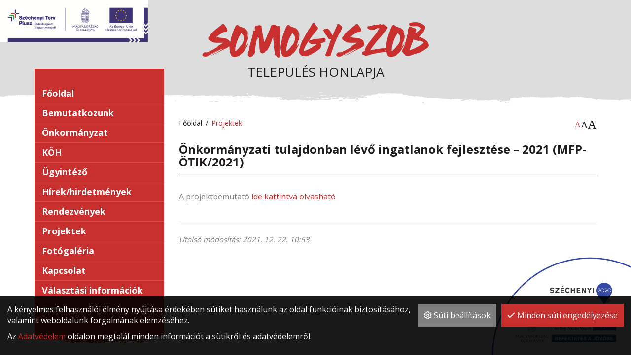

--- FILE ---
content_type: text/html; charset=UTF-8
request_url: https://somogyszob.hu/projektek/onkormanyzati-tulajdonban-levo-ingatlanok-fejlesztese-2021-mfp-otik-2021.html
body_size: 6236
content:
<!DOCTYPE html>
<html lang="hu">
<head>
	<title>Önkormányzati tulajdonban lévő ingatlanok fejlesztése – 2021 (MFP-ÖTIK/2021) | Somogyszob</title>
		<meta name="description" content="A projektbemutató ide kattintva olvasható    " />
		<link rel="image_src" href="https://somogyszob.hu/pics/blank.png" />
		<link href="https://somogyszob.hu/projektek/onkormanyzati-tulajdonban-levo-ingatlanok-fejlesztese-2021-mfp-otik-2021.html" rel="canonical" />
		<meta property="og:title" content="Önkormányzati tulajdonban lévő ingatlanok fejlesztése – 2021 (MFP-ÖTIK/2021)" />
		<meta property="og:site_name" content="Somogyszob" />
		<meta property="og:type" content="website" />
		<meta property="og:description" content="A projektbemutató ide kattintva olvasható    " />
		<meta property="og:url" content="https://somogyszob.hu/projektek/onkormanyzati-tulajdonban-levo-ingatlanok-fejlesztese-2021-mfp-otik-2021.html" />
		<meta property="og:image" content="https://somogyszob.hu/pics/blank.png" />
		<link rel="schema.dcterms" href="http://purl.org/dc/terms/">
		<meta name="DC.coverage" content="Hungary" />
		<meta name="DC.description" content="A projektbemutató ide kattintva olvasható    " />
		<meta name="DC.format" content="text/html" />
		<meta name="DC.identifier" content="https://somogyszob.hu/projektek/onkormanyzati-tulajdonban-levo-ingatlanok-fejlesztese-2021-mfp-otik-2021.html" />
		<meta name="DC.title" content="Önkormányzati tulajdonban lévő ingatlanok fejlesztése – 2021 (MFP-ÖTIK/2021)" />
		<meta name="DC.type" content="Text" />
		<link rel="apple-touch-icon" sizes="57x57" href="https://somogyszob.hu/pics/favicon/apple-touch-icon-57x57.png">
		<link rel="apple-touch-icon" sizes="60x60" href="https://somogyszob.hu/pics/favicon/apple-touch-icon-60x60.png">
		<link rel="apple-touch-icon" sizes="72x72" href="https://somogyszob.hu/pics/favicon/apple-touch-icon-72x72.png">
		<link rel="apple-touch-icon" sizes="76x76" href="https://somogyszob.hu/pics/favicon/apple-touch-icon-76x76.png">
		<link rel="apple-touch-icon" sizes="114x114" href="https://somogyszob.hu/pics/favicon/apple-touch-icon-114x114.png">
		<link rel="apple-touch-icon" sizes="120x120" href="https://somogyszob.hu/pics/favicon/apple-touch-icon-120x120.png">
		<link rel="apple-touch-icon" sizes="144x144" href="https://somogyszob.hu/pics/favicon/apple-touch-icon-144x144.png">
		<link rel="apple-touch-icon" sizes="152x152" href="https://somogyszob.hu/pics/favicon/apple-touch-icon-152x152.png">
		<link rel="apple-touch-icon" sizes="180x180" href="https://somogyszob.hu/pics/favicon/apple-touch-icon-180x180.png">
		<link rel="icon" type="image/png" href="https://somogyszob.hu/pics/favicon/favicon-16x16.png" sizes="16x16">
		<link rel="icon" type="image/png" href="https://somogyszob.hu/pics/favicon/favicon-32x32.png" sizes="32x32">
		<link rel="icon" type="image/png" href="https://somogyszob.hu/pics/favicon/favicon-64x64.png" sizes="64x64">
		<link rel="icon" type="image/png" href="https://somogyszob.hu/pics/favicon/favicon-128x128.png" sizes="128x128">
		<link rel="icon" type="image/png" href="https://somogyszob.hu/pics/favicon/favicon-256x256.png" sizes="256x256">
		<link rel="icon" type="image/png" href="https://somogyszob.hu/pics/favicon/android-chrome-96x96.png" sizes="96x96">
		<link rel="icon" type="image/png" href="https://somogyszob.hu/pics/favicon/android-chrome-72x72.png" sizes="72x72">
		<link rel="icon" type="image/png" href="https://somogyszob.hu/pics/favicon/android-chrome-48x48.png" sizes="48x48">
		<link rel="icon" type="image/png" href="https://somogyszob.hu/pics/favicon/android-chrome-36x36.png" sizes="36x36">
		<link rel="icon" type="image/png" href="https://somogyszob.hu/pics/favicon/android-chrome-192x192.png" sizes="192x192">
		<link rel="icon" type="image/png" href="https://somogyszob.hu/pics/favicon/android-chrome-144x144.png" sizes="144x144">
		<link rel="icon" type="image/png" href="https://somogyszob.hu/pics/favicon/android-chrome-256x256.png" sizes="256x256">
		<link rel="icon" type="image/png" href="https://somogyszob.hu/pics/favicon/android-chrome-384x384.png" sizes="384x384">
		<link rel="manifest" href="https://somogyszob.hu/pics/favicon/manifest.json">
		<link rel="shortcut icon" href="https://somogyszob.hu/pics/favicon/favicon.ico">
		<meta name="msapplication-TileColor" content="#c8302f">
		<meta name="msapplication-TileImage" content="https://somogyszob.hu/pics/favicon/mstile-144x144.png">
		<meta name="msapplication-config" content="https://somogyszob.hu/pics/favicon/browserconfig.xml">
		<meta name="theme-color" content="#c8302f">
		<meta http-equiv="Content-Style-Type" content="text/css" />
		<meta charset="UTF-8">
		<meta http-equiv="content-language" content="hu">
		<meta name="language" content="hu">
		<link href="https://somogyszob.hu/css/weather-icons.min.css" rel="stylesheet" type="text/css" />
		<link href="https://somogyszob.hu/css/somogyszob_hu_1.css?20250930" rel="stylesheet" type="text/css" />
<link rel="stylesheet" href="https://unpkg.com/leaflet@1.9.4/dist/leaflet.css" integrity="sha256-p4NxAoJBhIIN+hmNHrzRCf9tD/miZyoHS5obTRR9BMY=" crossorigin="" />	<meta content='width=device-width, initial-scale=1, maximum-scale=1, user-scalable=no' name='viewport'>
	<!--[if lt IE 9]>
	<script src="https://oss.maxcdn.com/libs/html5shiv/3.7.0/html5shiv.js"></script>
	<script src="https://oss.maxcdn.com/libs/respond.js/1.3.0/respond.min.js"></script>
	<![endif]-->
</head>

<body class="subpage disable-transitions">
<a id="top"></a>
<section class="before-main">
	<section class="" id="b2fe599282441a5e"><div class="subpage-header">
	<img src="/pics/somogyszob-logo-red.png" class="img-responsive" alt="Somogyszob" />
	Település honlapja
</div></section>
</section>
<main>
<div class="container">
	<div class="row row-eq-height">
		<aside class="col-xs-12 col-sm-3 sidebar sidebar-left">
			<div class="col-content">
				<section class="menu widget" id="b87be1df1053c5c1"><nav class="navbar sidebar-nav widget" role="navigation"><div class="navbar-header"><div class="navbar-header-content"><button type="button" class="navbar-toggle" data-toggle="collapse" data-target="#b87be1df1053c5c1 .navbar-collapse"><i class="fa fa-bars"></i><span class="title">Menü</span></button></div></div><div class="panel-group collapse navbar-collapse" id="b87be1df1053c5c1" role="tablist" aria-multiselectable="true"><div class="panel"><div class="panel-heading" id="b87be1df1053c5c1_fooldal_heading"><h4 class="panel-title"><a href="/" title="Főoldal"><span>Főoldal</span></a></h4></div></div><div class="panel"><div class="panel-heading" id="b87be1df1053c5c1_bemutatkozunk_heading"><h4 class="panel-title"><a role="button" data-toggle="collapse" data-parent="#accordion" href="#b87be1df1053c5c1_bemutatkozunk" aria-expanded="false" aria-controls="b87be1df1053c5c1_bemutatkozunk">Bemutatkozunk</a></h4></div><div class="panel-collapse collapse" role="tabpanel" aria-labelledby="b87be1df1053c5c1_bemutatkozunk_heading" id="b87be1df1053c5c1_bemutatkozunk"><ul class="list-group"><li><a href="/bemutatkozunk/falukronika" title="Falukrónika"><span>Falukrónika</span></a></li><li><a href="/bemutatkozunk/napjaink" title="Napjaink"><span>Napjaink</span></a></li><li><a href="/bemutatkozunk/neves-szulottek" title="Kitüntetettek"><span>Kitüntetettek</span></a></li><li><a href="/bemutatkozunk/hagyomanyok" title="Hagyományok"><span>Hagyományok</span></a></li><li><a href="/bemutatkozunk/civil-szervezetek" title="Civil szervezetek"><span>Civil szervezetek</span></a></li></ul></div></div><div class="panel"><div class="panel-heading" id="b87be1df1053c5c1_onkormanyzat_heading"><h4 class="panel-title"><a role="button" data-toggle="collapse" data-parent="#accordion" href="#b87be1df1053c5c1_onkormanyzat" aria-expanded="false" aria-controls="b87be1df1053c5c1_onkormanyzat">Önkormányzat</a></h4></div><div class="panel-collapse collapse" role="tabpanel" aria-labelledby="b87be1df1053c5c1_onkormanyzat_heading" id="b87be1df1053c5c1_onkormanyzat"><ul class="list-group"><li><a href="/onkormanyzat/elerhetoseg-kepviselok" title="Elérhetőség"><span>Elérhetőség</span></a></li><li><a href="/onkormanyzat/tisztsegviselok" title="Képviselő-testület"><span>Képviselő-testület</span></a></li><li><a href="/onkormanyzat/alapellatasok-intezmenyek" title="Alapellátások, intézmények"><span>Alapellátások, intézmények</span></a></li><li><a href="https://or.njt.hu/onkorm/-:-:2456:-:-:1:-:-:-/1/10" title="Rendeletek" target="_blank"><span>Rendeletek</span></a></li><li><a href="http://www.kozerdeku.eadat.hu/som/somogyszob/onk/22" title="Nyilvántartások" target="_blank"><span>Nyilvántartások</span></a></li><li><a href="http://www.kozerdeku.eadat.hu/som/somogyszob/onk" title="Közérdekű adatok" target="_blank"><span>Közérdekű adatok</span></a></li><li><a href="/onkormanyzat/eselyegyenloseg" title="Esélyegyenlőség"><span>Esélyegyenlőség</span></a></li><li><a href="/onkormanyzat/szabalyozasi-tervek-1" title="Szabályozási tervek"><span>Szabályozási tervek</span></a></li></ul></div></div><div class="panel"><div class="panel-heading" id="b87be1df1053c5c1_koh_heading"><h4 class="panel-title"><a role="button" data-toggle="collapse" data-parent="#accordion" href="#b87be1df1053c5c1_koh" aria-expanded="false" aria-controls="b87be1df1053c5c1_koh">KÖH</a></h4></div><div class="panel-collapse collapse" role="tabpanel" aria-labelledby="b87be1df1053c5c1_koh_heading" id="b87be1df1053c5c1_koh"><ul class="list-group"><li><a href="/koh/a-hivatal" title="A hivatal"><span>A hivatal</span></a></li><li><a href="/koh/ugyintezok" title="Ügyintézők"><span>Ügyintézők</span></a></li><li><a href="/koh/dokumentumtar" title="Dokumentumtár"><span>Dokumentumtár</span></a></li><li><a href="/koh/e-ugyintezes" title="E-ügyintézés"><span>E-ügyintézés</span></a></li><li><a href="/koh/kozerdeku-adatok" title="Közérdekű adatok"><span>Közérdekű adatok</span></a></li></ul></div></div><div class="panel"><div class="panel-heading" id="b87be1df1053c5c1_ugyintezo_heading"><h4 class="panel-title"><a role="button" data-toggle="collapse" data-parent="#accordion" href="#b87be1df1053c5c1_ugyintezo" aria-expanded="false" aria-controls="b87be1df1053c5c1_ugyintezo">Ügyintéző</a></h4></div><div class="panel-collapse collapse" role="tabpanel" aria-labelledby="b87be1df1053c5c1_ugyintezo_heading" id="b87be1df1053c5c1_ugyintezo"><ul class="list-group"><li><a href="/ugyintezo/helyi-cimek" title="Helyi címek"><span>Helyi címek</span></a></li><li><a href="/ugyintezo/kozszolgaltatok" title="Közszolgáltatók"><span>Közszolgáltatók</span></a></li></ul></div></div><div class="panel"><div class="panel-heading" id="b87be1df1053c5c1_hirek-hirdetmenyek_heading"><h4 class="panel-title"><a href="/hirek-hirdetmenyek" title="Hírek/hirdetmények"><span>Hírek/hirdetmények</span></a></h4></div></div><div class="panel"><div class="panel-heading" id="b87be1df1053c5c1_rendezvenyek_heading"><h4 class="panel-title"><a href="/rendezvenyek" title="Rendezvények"><span>Rendezvények</span></a></h4></div></div><div class="panel"><div class="panel-heading" id="b87be1df1053c5c1_projektek_heading"><h4 class="panel-title"><a href="/projektek" title="Projektek" class="active"><span>Projektek</span></a></h4></div></div><div class="panel"><div class="panel-heading" id="b87be1df1053c5c1_fotogaleria_heading"><h4 class="panel-title"><a href="/fotogaleria" title="Fotógaléria"><span>Fotógaléria</span></a></h4></div></div><div class="panel"><div class="panel-heading" id="b87be1df1053c5c1_kapcsolat_heading"><h4 class="panel-title"><a href="/kapcsolat" title="Kapcsolat"><span>Kapcsolat</span></a></h4></div></div><div class="panel"><div class="panel-heading" id="b87be1df1053c5c1_valasztasi-informaciok_heading"><h4 class="panel-title"><a role="button" data-toggle="collapse" data-parent="#accordion" href="#b87be1df1053c5c1_valasztasi-informaciok" aria-expanded="false" aria-controls="b87be1df1053c5c1_valasztasi-informaciok">Választási információk</a></h4></div><div class="panel-collapse collapse" role="tabpanel" aria-labelledby="b87be1df1053c5c1_valasztasi-informaciok_heading" id="b87be1df1053c5c1_valasztasi-informaciok"><ul class="list-group"><li><a href="/valasztasi-informaciok/somogyszob" title="Somogyszob"><span>Somogyszob</span></a><ul class="list-group"><li><a href="/valasztasi-informaciok/somogyszob/valasztasi-szervek" title="Választási szervek"><span>Választási szervek</span></a></li><li><a href="https://www.valasztas.hu/ugyintezes" title="Választási ügyintézés" target="_blank"><span>Választási ügyintézés</span></a></li><li><a href="/valasztasi-informaciok/somogyszob/2026-evi-orszaggyulesi-valasztas" title="2026. évi országgyűlési választás"><span>2026. évi országgyűlési választás</span></a></li><li><a href="/valasztasi-informaciok/somogyszob/korabbi-valasztasok" title="Korábbi választások"><span>Korábbi választások</span></a></li></ul></li><li><a href="/valasztasi-informaciok/bolhas" title="Bolhás"><span>Bolhás</span></a><ul class="list-group"><li><a href="/valasztasi-informaciok/bolhas/valasztasi-szervek" title="Választási szervek"><span>Választási szervek</span></a></li><li><a href="https://www.valasztas.hu/ugyintezes" title="Választási ügyintézés" target="_blank"><span>Választási ügyintézés</span></a></li><li><a href="/valasztasi-informaciok/bolhas/2026-evi-orszaggyulesi-valasztas" title="2026. évi országgyűlési választás"><span>2026. évi országgyűlési választás</span></a></li><li><a href="/valasztasi-informaciok/bolhas/korabbi-valasztasok" title="Korábbi választások"><span>Korábbi választások</span></a></li></ul></li><li><a href="/valasztasi-informaciok/kaszo" title="Kaszó"><span>Kaszó</span></a><ul class="list-group"><li><a href="/valasztasi-informaciok/kaszo/valasztasi-szervek" title="Választási szervek"><span>Választási szervek</span></a></li><li><a href="https://www.valasztas.hu/ugyintezes" title="Választási ügyintézés" target="_blank"><span>Választási ügyintézés</span></a></li><li><a href="/valasztasi-informaciok/kaszo/2026-evi-orszaggyulesi-valasztas" title="2026. évi országgyűlési választás"><span>2026. évi országgyűlési választás</span></a></li><li><a href="/valasztasi-informaciok/kaszo/korabbi-valasztasok" title="Korábbi választások"><span>Korábbi választások</span></a></li></ul></li></ul></div></div><div class="panel"><div class="panel-heading" id="b87be1df1053c5c1_drv-informaciok_heading"><h4 class="panel-title"><a href="/drv-informaciok" title="DRV"><span>DRV</span></a></h4></div></div></div></nav></section>
				<section class="search-form widget" id="a6099c3c61e516ac">	<form action="/kereses" method="get"  data-hover-open="">
			<div class="input-group search-input-group">
			<input type="text" name="query" class="form-control" placeholder="Keresés" value="" />
			<div class="input-group-btn">
				<button type="submit" class="btn btn-primary"><i class="fa fa-search"></i></button>
			</div>
		</div>
		</form>
</section>
<section class="weather" id="baea5d21b038fb11"><div class="loading"></div></section>
<section class="calendar widget" id="c51e0befd88f2aa7"><div class="calendar-wrapper">
<div class="calendar-head" data-prev="?module=Calendar&year=2025&month=12" data-next="?module=Calendar&year=2026&month=2">
<h4 class="text-center"><a href="#" class=" btn-prev"><i class="fa fa-fw fa-chevron-left"></i></a><span class="year">2026</span> <span class="month">január</span>
<a href="#" class=" btn-next"><i class="fa fa-fw fa-chevron-right"></i></a></h4></div>
<div class="calendar-table-wrapper"><table class="table table-bordered" data-year="2026" data-month="1"><thead><tr><th>Hé</th><th>Ke</th><th>Sze</th><th>Cs</th><th>Pé</th><th>Szo</th><th>Va</th></tr></thead>
<tbody>
<tr><td class="inactive"><span>29</span></td><td class="inactive"><span>30</span></td><td class="inactive"><span>31</span></td><td class=""><span>01</span></td><td class=""><span>02</span></td><td class=""><span>03</span></td><td class=""><span>04</span></td></tr>
<tr><td class=""><span>05</span></td><td class=""><span>06</span></td><td class=""><span>07</span></td><td class=""><span>08</span></td><td class=""><span>09</span></td><td class=""><span>10</span></td><td class=""><span>11</span></td></tr>
<tr><td class=""><span>12</span></td><td class=""><span>13</span></td><td class=""><span>14</span></td><td class=""><span>15</span></td><td class=""><span>16</span></td><td class=""><span>17</span></td><td class=""><span>18</span></td></tr>
<tr><td class="today"><span>19</span></td><td class=""><span>20</span></td><td class=""><span>21</span></td><td class=""><span>22</span></td><td class=""><span>23</span></td><td class=""><span>24</span></td><td class=""><span>25</span></td></tr>
<tr><td class=""><span>26</span></td><td class=""><span>27</span></td><td class=""><span>28</span></td><td class=""><span>29</span></td><td class=""><span>30</span></td><td class=""><span>31</span></td><td class="inactive"><span>01</span></td></tr>
</tbody>
</table>
</div></div></section>
			</div>
		</aside>
		<section class="col-xs-12 col-sm-9 main-col-details main-col">
			<div class="col-content">
				<section class="breadcrumbs" id="aa3615a554289023">	<ol class="breadcrumb">
		<li><a href="/" title="Főoldal">Főoldal</a></li><li><a href="/projektek" title="Projektek">Projektek</a></li>	</ol>
</section>
				<section class="font-size-switcher widget" id="b9395387468d27c5"><div class="hidden-xs hidden-sm">
	<a href="#" data-body-class="normal" class="btn btn-font-size normal" data-toggle="tooltip" data-placement="bottom" title="Normál betüméret">A</a><a href="#" data-body-class="medium" class="btn btn-font-size medium" data-toggle="tooltip" data-placement="bottom" title="Közepes betüméret">A</a><a href="#" data-body-class="big" class="btn btn-font-size big" data-toggle="tooltip" data-placement="bottom" title="Nagy betüméret">A</a>
</div></section>
<section class="title" id="a986a0002f4cb0dc"><h1 class="text-left"><span>Önkormányzati tulajdonban lévő ingatlanok fejlesztése – 2021 (MFP-ÖTIK/2021)</span></h1></section>
<section class="description" id="b7def282af23f9e0"><p>A projektbemutató <a href="/downloadFile/7b250307cead72cfc6477b8457e2371b">ide kattintva olvasható</a></p>    </section>
<section class="last-modification-date" id="da37db085d2b4a6f">Utolsó módosítás: 2021. 12. 22. 10:53</section>
			</div>
		</section>
	</div>
</div>
</main>

<footer>
	<div class="container">
		<section class="menu widget" id="dc39196417c1a614"><nav class="navbar widget" role="navigation"><div class="navbar-header"><div class="navbar-header-content"><a href="/" class="navbar-brand" title="Somogyszob"><img class="img-responsive" src="https://somogyszob.hu/files/c/9/footer-logo.png" alt="Somogyszob" /></a></div></div><ul class="nav navbar-nav navbar-left"><li class="oldalterkep"><a href="/oldalterkep" title="Oldaltérkép"><span>Oldaltérkép</span></a></li><li class="adatvedelem"><a href="/adatvedelem" title="Adatvédelem"><span>Adatvédelem</span></a></li><li class=""><a href="/" title="Főoldal"><span>Főoldal</span></a></li></ul></nav></section>
<section class="text text-view" id="aec8940aa8058ad9"><article class="details">
	<div class="description">
		<p>©2019 Minden jog fenntartva - www.somogyszob.hu - Készítette: Integranet Kft.</p>	</div>
</article>
</section>
<section class="image fixed-logo-bottom-left text-center" id="c2da5a0077c93329"><img class="img-responsive" src="https://somogyszob.hu/files/0/9/logo-gordites-mentes.png" /></section>
<section class="image infoblokk text-center" id="c28fa969ca66c0a7"><a href="/projektek" title=""><img class="img-responsive" src="https://somogyszob.hu/files/5/8/infoblokk_kedv_final_rgb_esba.png" /></a></section>
	</div>
</footer><section class="notifications notifications-mt" data-timeout="5"></section><div class="cookie-warning">
	<div class="cookie-warning-buttons">
					<button type="button" class="btn btn-default btn-settings"><i class="far fa-cog"></i> Süti beállítások</button>
			<button type="button" class="btn btn-primary btn-accept"><i class="far fa-check"></i> Minden süti engedélyezése</button>
				</div>
	<p>
		A kényelmes felhasználói élmény nyújtása érdekében sütiket használunk az oldal funkcióinak biztosításához, valamint weboldalunk forgalmának elemzéséhez.	</p>
	<p>Az <a href="/adatvedelem" target="_blank">Adatvédelem</a> oldalon megtalál minden információt a sütikről és adatvédelemről.</p></div>
<div class="privacy-settings-form">
	<ul class="nav nav-pills" role="tablist">
		<li role="presentation" class="active"><a href="#privacySettingsMain" role="tab" data-toggle="tab"><i class="far fa-cookie"></i> A sütikről</a></li>
		<li role="presentation"><a href="#privacySettingsEssential" role="tab" data-toggle="tab"><i class="far fa-exclamation-square"></i> Elengedhetetlen</a></li>
			</ul>
	<div class="tab-content">
		<div role="tabpanel" class="tab-pane active" id="privacySettingsMain">
			<div class="p-t">
									<p>A sütik olyan kis szöveges fájlok, melyeket a weboldalak felhasználhatnak arra, hogy még hatékonyabb felhasználói élményt nyújtsanak. A jogszabályok értelmében csak az oldal működéséhez teljesen nélkülözhetetlen sütiket tárolhatjuk az Ön böngészőjében, minden egyéb más süti használatához az Ön engedélyére van szükség.</p>
					<p>A "Minden süti engedélyezése" gombra kattintva érhető el a legjobb felhasználói élmény, valamint a további füleken egyesével is engedélyezheti a különböző célú sütiket.</p>
					<p>Az <a href="/adatvedelem" target="_blank">Adatvédelem</a> oldalon megtalál minden információt arról, hogyan léphet velünk kapcsolatba, illetve hogyan dolgozzuk fel a személyes adatokat, valamint módosíthatja az adatvédelmi beállításokat is.</p>			</div>
		</div>
		<div role="tabpanel" class="tab-pane" id="privacySettingsEssential">
			<div class="p-t">
				<p>Ezen sütik nélkül az oldalunk nem tudja a legjobb élményt nyújtani, bizonyos funkciók működése akadályozva lenne.</p>
									<p>A szabályzat elfogadásával ezen sütik engedélyezésre kerülnek.</p>
								<table class="table table-bordered">
					<thead>
					<tr>
						<th>Név</th>
						<th>Szolgáltató</th>
						<th>Cél</th>
						<th>Érvényesség</th>
					</tr>
					</thead>
					<tbody>
					<tr><td>PHPSESSID</td><td>somogyszob.hu</td><td>Munkamenet-azonosító, a látogató böngészési állapotát rögzíti az oldalbetöltések között.</td><td>Munkamenet vége</td></tr><tr><td>cookieConsent</td><td>somogyszob.hu</td><td>A látogató sütikkel kapcsolatos beállításait tárolja.</td><td>1 év</td></tr>					</tbody>
				</table>
			</div>
		</div>
			</div>
</div><a href="#top" class="scroll-to btn btn-default btn-to-top"><i class="fa fa-arrow-up"></i><span>Fel</span></a>
<script>
var pageLanguage = 'hu';
			var pageLocale = 'hu-HU';
			var FMOptions = {
				animationIn: '',
				animationOut: '',
				statisticsData: 'eyJlbnRpdHkiOiIxMTMifQ==',
				error404: false,
				cartPageUrl: '',
			};
			var simpleGdpr = false;</script>
		<script src="https://somogyszob.hu/js/somogyszob_hu_1_hu-HU.js"></script>
		<script type="text/javascript">$(function(){
					loadAjaxContent($("#baea5d21b038fb11 .loading"), "?module=Weather&widget=true&ID=weather_a7e384b045b4da8ff4604c42ca1f46c8_hu&disableErrorMessage=true", null, true);
				});

		$().ready(function(){
			$("#c51e0befd88f2aa7").on("click", ".btn-prev", function(e){
				e.preventDefault();
				loadAjaxContent($("#c51e0befd88f2aa7 .calendar-wrapper"), $("#c51e0befd88f2aa7 .calendar-head").data("prev"));
			}).on("click", ".btn-next", function(e){
				e.preventDefault();
				loadAjaxContent($("#c51e0befd88f2aa7 .calendar-wrapper"), $("#c51e0befd88f2aa7 .calendar-head").data("next"));
			});
		});</script>
<script type="application/ld+json">[{"@context":"http://schema.org/","@type":"WebSite","url":"https://somogyszob.hu","name":"Somogyszob","potentialAction":{"@type":"SearchAction","target":"https://somogyszob.hu/?query={search_term}","query-input":"required name=search_term"}},{"logo":"https://somogyszob.hu/files/e/c/favicon.png","@context":"http://schema.org/","@type":"Organization","url":"https://somogyszob.hu"},{"@context":"http://schema.org/","@type":"BreadcrumbList","itemListElement":[{"@type":"ListItem","position":1,"name":"Projektek","item":"https://somogyszob.hu/projektek"},{"@type":"ListItem","position":2,"name":"\u00d6nkorm\u00e1nyzati tulajdonban l\u00e9v\u0151 ingatlanok fejleszt\u00e9se \u2013 2021 (MFP-\u00d6TIK/2021)","item":"https://somogyszob.hu/projektek/onkormanyzati-tulajdonban-levo-ingatlanok-fejlesztese-2021-mfp-otik-2021.html"}]}]</script><div class="overlay"></div>
</body>
</html>

--- FILE ---
content_type: text/html; charset=UTF-8
request_url: https://somogyszob.hu/projektek/onkormanyzati-tulajdonban-levo-ingatlanok-fejlesztese-2021-mfp-otik-2021.html?module=Weather&widget=true&ID=weather_a7e384b045b4da8ff4604c42ca1f46c8_hu&disableErrorMessage=true&_=1768779420437
body_size: 142
content:
<div class="weather-content">
	<i class="wi wi-night-clear"></i>	<strong>-2&deg;C</strong>
	<small>2026. január 19.</small>
</div>

--- FILE ---
content_type: text/css; charset=utf-8
request_url: https://somogyszob.hu/css/somogyszob_hu_1.css?20250930
body_size: 446488
content:
html{font-family:sans-serif;-ms-text-size-adjust:100%;-webkit-text-size-adjust:100%}body{margin:0}article,aside,details,figcaption,figure,footer,header,hgroup,main,menu,nav,section,summary{display:block}audio,canvas,progress,video{display:inline-block;vertical-align:baseline}audio:not([controls]){display:none;height:0}[hidden],template{display:none}a{background-color:transparent}a:active,a:hover{outline:0}abbr[title]{border-bottom:1px dotted}b,strong{font-weight:700}dfn{font-style:italic}h1{font-size:2em;margin:.67em 0}mark{background:#ff0;color:#000}small{font-size:80%}sub,sup{font-size:75%;line-height:0;position:relative;vertical-align:baseline}sup{top:-.5em}sub{bottom:-.25em}img{border:0}svg:not(:root){overflow:hidden}figure{margin:1em 40px}hr{box-sizing:content-box;height:0}pre{overflow:auto}code,kbd,pre,samp{font-family:monospace,monospace;font-size:1em}button,input,optgroup,select,textarea{color:inherit;font:inherit;margin:0}button{overflow:visible}button,select{text-transform:none}button,html input[type="button"],input[type="reset"],input[type="submit"]{-webkit-appearance:button;cursor:pointer}button[disabled],html input[disabled]{cursor:default}button::-moz-focus-inner,input::-moz-focus-inner{border:0;padding:0}input{line-height:normal}input[type="checkbox"],input[type="radio"]{box-sizing:border-box;padding:0}input[type="number"]::-webkit-inner-spin-button,input[type="number"]::-webkit-outer-spin-button{height:auto}input[type="search"]{-webkit-appearance:textfield;box-sizing:content-box}input[type="search"]::-webkit-search-cancel-button,input[type="search"]::-webkit-search-decoration{-webkit-appearance:none}fieldset{border:1px solid silver;margin:0 2px;padding:.35em .625em .75em}legend{border:0;padding:0}textarea{overflow:auto}optgroup{font-weight:700}table{border-collapse:collapse;border-spacing:0}td,th{padding:0}@media print{*,*:before,*:after{background:transparent!important;color:#000!important;box-shadow:none!important;text-shadow:none!important}a,a:visited{text-decoration:underline}a[href]:after{content:" (" attr(href) ")"}abbr[title]:after{content:" (" attr(title) ")"}a[href^="#"]:after,a[href^="javascript:"]:after{content:""}pre,blockquote{border:1px solid #999;page-break-inside:avoid}thead{display:table-header-group}tr,img{page-break-inside:avoid}img{max-width:100%!important}p,h2,h3{orphans:3;widows:3}h2,h3{page-break-after:avoid}.navbar{display:none}.btn>.caret,.dropup>.btn>.caret{border-top-color:#000!important}.label{border:1px solid #000}.table{border-collapse:collapse!important}.table td,.table th{background-color:#fff!important}.table-bordered th,.table-bordered td{border:1px solid #ddd!important}.no-print{display:none!important}}*{-webkit-box-sizing:border-box;-moz-box-sizing:border-box;box-sizing:border-box}*:before,*:after{-webkit-box-sizing:border-box;-moz-box-sizing:border-box;box-sizing:border-box}html{font-size:10px;-webkit-tap-highlight-color:rgba(0,0,0,0)}body{font-family:"Open Sans",Helvetica,Arial,sans-serif;font-size:16px;line-height:1.42857143;color:#7f7f7f;background-color:#fff}input,button,select,textarea{font-family:inherit;font-size:inherit;line-height:inherit}a{color:#c8302f;text-decoration:none}a:hover,a:focus{color:#8a2120;text-decoration:underline}a:focus{outline:thin dotted;outline:5px auto -webkit-focus-ring-color;outline-offset:-2px}figure{margin:0}img{vertical-align:middle}.img-responsive,.thumbnail>img,.thumbnail a>img,.carousel-inner>.item>img,.carousel-inner>.item>a>img{display:block;max-width:100%;height:auto}.img-rounded{border-radius:0}.img-thumbnail{padding:4px;line-height:1.42857143;background-color:#fff;border:1px solid #ddd;border-radius:0;-webkit-transition:all 0.2s ease-in-out;-o-transition:all 0.2s ease-in-out;transition:all 0.2s ease-in-out;display:inline-block;max-width:100%;height:auto}.img-circle{border-radius:50%}hr{margin-top:22px;margin-bottom:22px;border:0;border-top:1px solid #efefef}.sr-only{position:absolute;width:1px;height:1px;margin:-1px;padding:0;overflow:hidden;clip:rect(0,0,0,0);border:0}.sr-only-focusable:active,.sr-only-focusable:focus{position:static;width:auto;height:auto;margin:0;overflow:visible;clip:auto}[role="button"]{cursor:pointer}h1,h2,h3,h4,h5,h6,.h1,.h2,.h3,.h4,.h5,.h6{font-family:inherit;font-weight:700;line-height:1.1;color:#211c1c}h1 small,h2 small,h3 small,h4 small,h5 small,h6 small,.h1 small,.h2 small,.h3 small,.h4 small,.h5 small,.h6 small,h1 .small,h2 .small,h3 .small,h4 .small,h5 .small,h6 .small,.h1 .small,.h2 .small,.h3 .small,.h4 .small,.h5 .small,.h6 .small{font-weight:400;line-height:1;color:#7f7f7f}h1,.h1,h2,.h2,h3,.h3{margin-top:22px;margin-bottom:11px}h1 small,.h1 small,h2 small,.h2 small,h3 small,.h3 small,h1 .small,.h1 .small,h2 .small,.h2 .small,h3 .small,.h3 .small{font-size:65%}h4,.h4,h5,.h5,h6,.h6{margin-top:11px;margin-bottom:11px}h4 small,.h4 small,h5 small,.h5 small,h6 small,.h6 small,h4 .small,.h4 .small,h5 .small,.h5 .small,h6 .small,.h6 .small{font-size:75%}h1,.h1{font-size:24px}h2,.h2{font-size:22px}h3,.h3{font-size:20px}h4,.h4{font-size:18px}h5,.h5{font-size:16px}h6,.h6{font-size:14px}p{margin:0 0 11px}.lead{margin-bottom:22px;font-size:18px;font-weight:300;line-height:1.4}@media (min-width:768px){.lead{font-size:24px}}small,.small{font-size:87%}mark,.mark{background-color:#eac24e;padding:.2em}.text-left{text-align:left}.text-right{text-align:right}.text-center{text-align:center}.text-justify{text-align:justify}.text-nowrap{white-space:nowrap}.text-lowercase{text-transform:lowercase}.text-uppercase{text-transform:uppercase}.text-capitalize{text-transform:capitalize}.text-muted{color:#7f7f7f}.text-primary{color:#c8302f}a.text-primary:hover,a.text-primary:focus{color:#9f2625}.text-success{color:#5cb85c}a.text-success:hover,a.text-success:focus{color:#449d44}.text-info{color:#5bc0de}a.text-info:hover,a.text-info:focus{color:#31b0d5}.text-warning{color:#eac24e}a.text-warning:hover,a.text-warning:focus{color:#e5b220}.text-danger{color:#ed4a66}a.text-danger:hover,a.text-danger:focus{color:#e81c3f}.bg-primary{color:#fff;background-color:#c8302f}a.bg-primary:hover,a.bg-primary:focus{background-color:#9f2625}.bg-success{background-color:#5cb85c}a.bg-success:hover,a.bg-success:focus{background-color:#449d44}.bg-info{background-color:#5bc0de}a.bg-info:hover,a.bg-info:focus{background-color:#31b0d5}.bg-warning{background-color:#eac24e}a.bg-warning:hover,a.bg-warning:focus{background-color:#e5b220}.bg-danger{background-color:#ed4a66}a.bg-danger:hover,a.bg-danger:focus{background-color:#e81c3f}.page-header{padding-bottom:10px;margin:44px 0 22px;border-bottom:1px solid #efefef}ul,ol{margin-top:0;margin-bottom:11px}ul ul,ol ul,ul ol,ol ol{margin-bottom:0}.list-unstyled{padding-left:0;list-style:none}.list-inline{padding-left:0;list-style:none;margin-left:-5px}.list-inline>li{display:inline-block;padding-left:5px;padding-right:5px}dl{margin-top:0;margin-bottom:22px}dt,dd{line-height:1.42857143}dt{font-weight:700}dd{margin-left:0}@media (min-width:992px){.dl-horizontal dt{float:left;width:160px;clear:left;text-align:right;overflow:hidden;text-overflow:ellipsis;white-space:nowrap}.dl-horizontal dd{margin-left:180px}}abbr[title],abbr[data-original-title]{cursor:help;border-bottom:1px dotted #7f7f7f}.initialism{font-size:90%;text-transform:uppercase}blockquote{padding:11px 22px;margin:0 0 22px;font-size:20px;border-left:5px solid #efefef}blockquote p:last-child,blockquote ul:last-child,blockquote ol:last-child{margin-bottom:0}blockquote footer,blockquote small,blockquote .small{display:block;font-size:80%;line-height:1.42857143;color:#7f7f7f}blockquote footer:before,blockquote small:before,blockquote .small:before{content:'\2014 \00A0'}.blockquote-reverse,blockquote.pull-right{padding-right:15px;padding-left:0;border-right:5px solid #efefef;border-left:0;text-align:right}.blockquote-reverse footer:before,blockquote.pull-right footer:before,.blockquote-reverse small:before,blockquote.pull-right small:before,.blockquote-reverse .small:before,blockquote.pull-right .small:before{content:''}.blockquote-reverse footer:after,blockquote.pull-right footer:after,.blockquote-reverse small:after,blockquote.pull-right small:after,.blockquote-reverse .small:after,blockquote.pull-right .small:after{content:'\00A0 \2014'}address{margin-bottom:22px;font-style:normal;line-height:1.42857143}code,kbd,pre,samp{font-family:Menlo,Monaco,Consolas,"Courier New",monospace}code{padding:2px 4px;font-size:90%;color:#c7254e;background-color:#f9f2f4;border-radius:0}kbd{padding:2px 4px;font-size:90%;color:#fff;background-color:#333;border-radius:0;box-shadow:inset 0 -1px 0 rgba(0,0,0,.25)}kbd kbd{padding:0;font-size:100%;font-weight:700;box-shadow:none}pre{display:block;padding:10.5px;margin:0 0 11px;font-size:15px;line-height:1.42857143;word-break:break-all;word-wrap:break-word;color:#333;background-color:#f5f5f5;border:1px solid #ccc;border-radius:0}pre code{padding:0;font-size:inherit;color:inherit;white-space:pre-wrap;background-color:transparent;border-radius:0}.pre-scrollable{max-height:340px;overflow-y:scroll}.container{margin-right:auto;margin-left:auto;padding-left:15px;padding-right:15px}@media (min-width:768px){.container{width:100%}}@media (min-width:992px){.container{width:970px}}@media (min-width:1200px){.container{width:1170px}}@media (min-width:1500px){.container{width:1470px}}.container-fluid{margin-right:auto;margin-left:auto;padding-left:15px;padding-right:15px}.row{margin-left:-15px;margin-right:-15px}.col-xs-1,.col-sm-1,.col-md-1,.col-lg-1,.col-xs-2,.col-sm-2,.col-md-2,.col-lg-2,.col-xs-3,.col-sm-3,.col-md-3,.col-lg-3,.col-xs-4,.col-sm-4,.col-md-4,.col-lg-4,.col-xs-5,.col-sm-5,.col-md-5,.col-lg-5,.col-xs-6,.col-sm-6,.col-md-6,.col-lg-6,.col-xs-7,.col-sm-7,.col-md-7,.col-lg-7,.col-xs-8,.col-sm-8,.col-md-8,.col-lg-8,.col-xs-9,.col-sm-9,.col-md-9,.col-lg-9,.col-xs-10,.col-sm-10,.col-md-10,.col-lg-10,.col-xs-11,.col-sm-11,.col-md-11,.col-lg-11,.col-xs-12,.col-sm-12,.col-md-12,.col-lg-12{position:relative;min-height:1px;padding-left:15px;padding-right:15px}.col-tn-1,.col-tn-2,.col-tn-3,.col-tn-4,.col-tn-5,.col-tn-6,.col-tn-7,.col-tn-8,.col-tn-9,.col-tn-10,.col-tn-11,.col-tn-12{float:left}.col-tn-12{width:100%}.col-tn-11{width:91.66666667%}.col-tn-10{width:83.33333333%}.col-tn-9{width:75%}.col-tn-8{width:66.66666667%}.col-tn-7{width:58.33333333%}.col-tn-6{width:50%}.col-tn-5{width:41.66666667%}.col-tn-4{width:33.33333333%}.col-tn-3{width:25%}.col-tn-2{width:16.66666667%}.col-tn-1{width:8.33333333%}.col-tn-pull-12{right:100%}.col-tn-pull-11{right:91.66666667%}.col-tn-pull-10{right:83.33333333%}.col-tn-pull-9{right:75%}.col-tn-pull-8{right:66.66666667%}.col-tn-pull-7{right:58.33333333%}.col-tn-pull-6{right:50%}.col-tn-pull-5{right:41.66666667%}.col-tn-pull-4{right:33.33333333%}.col-tn-pull-3{right:25%}.col-tn-pull-2{right:16.66666667%}.col-tn-pull-1{right:8.33333333%}.col-tn-pull-0{right:auto}.col-tn-push-12{left:100%}.col-tn-push-11{left:91.66666667%}.col-tn-push-10{left:83.33333333%}.col-tn-push-9{left:75%}.col-tn-push-8{left:66.66666667%}.col-tn-push-7{left:58.33333333%}.col-tn-push-6{left:50%}.col-tn-push-5{left:41.66666667%}.col-tn-push-4{left:33.33333333%}.col-tn-push-3{left:25%}.col-tn-push-2{left:16.66666667%}.col-tn-push-1{left:8.33333333%}.col-tn-push-0{left:auto}.col-tn-offset-12{margin-left:100%}.col-tn-offset-11{margin-left:91.66666667%}.col-tn-offset-10{margin-left:83.33333333%}.col-tn-offset-9{margin-left:75%}.col-tn-offset-8{margin-left:66.66666667%}.col-tn-offset-7{margin-left:58.33333333%}.col-tn-offset-6{margin-left:50%}.col-tn-offset-5{margin-left:41.66666667%}.col-tn-offset-4{margin-left:33.33333333%}.col-tn-offset-3{margin-left:25%}.col-tn-offset-2{margin-left:16.66666667%}.col-tn-offset-1{margin-left:8.33333333%}.col-tn-offset-0{margin-left:0%}@media (min-width:320px){.col-xs-1,.col-xs-2,.col-xs-3,.col-xs-4,.col-xs-5,.col-xs-6,.col-xs-7,.col-xs-8,.col-xs-9,.col-xs-10,.col-xs-11,.col-xs-12{float:left}.col-xs-12{width:100%}.col-xs-11{width:91.66666667%}.col-xs-10{width:83.33333333%}.col-xs-9{width:75%}.col-xs-8{width:66.66666667%}.col-xs-7{width:58.33333333%}.col-xs-6{width:50%}.col-xs-5{width:41.66666667%}.col-xs-4{width:33.33333333%}.col-xs-3{width:25%}.col-xs-2{width:16.66666667%}.col-xs-1{width:8.33333333%}.col-xs-pull-12{right:100%}.col-xs-pull-11{right:91.66666667%}.col-xs-pull-10{right:83.33333333%}.col-xs-pull-9{right:75%}.col-xs-pull-8{right:66.66666667%}.col-xs-pull-7{right:58.33333333%}.col-xs-pull-6{right:50%}.col-xs-pull-5{right:41.66666667%}.col-xs-pull-4{right:33.33333333%}.col-xs-pull-3{right:25%}.col-xs-pull-2{right:16.66666667%}.col-xs-pull-1{right:8.33333333%}.col-xs-pull-0{right:auto}.col-xs-push-12{left:100%}.col-xs-push-11{left:91.66666667%}.col-xs-push-10{left:83.33333333%}.col-xs-push-9{left:75%}.col-xs-push-8{left:66.66666667%}.col-xs-push-7{left:58.33333333%}.col-xs-push-6{left:50%}.col-xs-push-5{left:41.66666667%}.col-xs-push-4{left:33.33333333%}.col-xs-push-3{left:25%}.col-xs-push-2{left:16.66666667%}.col-xs-push-1{left:8.33333333%}.col-xs-push-0{left:auto}.col-xs-offset-12{margin-left:100%}.col-xs-offset-11{margin-left:91.66666667%}.col-xs-offset-10{margin-left:83.33333333%}.col-xs-offset-9{margin-left:75%}.col-xs-offset-8{margin-left:66.66666667%}.col-xs-offset-7{margin-left:58.33333333%}.col-xs-offset-6{margin-left:50%}.col-xs-offset-5{margin-left:41.66666667%}.col-xs-offset-4{margin-left:33.33333333%}.col-xs-offset-3{margin-left:25%}.col-xs-offset-2{margin-left:16.66666667%}.col-xs-offset-1{margin-left:8.33333333%}.col-xs-offset-0{margin-left:0%}}@media (min-width:768px){.col-sm-1,.col-sm-2,.col-sm-3,.col-sm-4,.col-sm-5,.col-sm-6,.col-sm-7,.col-sm-8,.col-sm-9,.col-sm-10,.col-sm-11,.col-sm-12{float:left}.col-sm-12{width:100%}.col-sm-11{width:91.66666667%}.col-sm-10{width:83.33333333%}.col-sm-9{width:75%}.col-sm-8{width:66.66666667%}.col-sm-7{width:58.33333333%}.col-sm-6{width:50%}.col-sm-5{width:41.66666667%}.col-sm-4{width:33.33333333%}.col-sm-3{width:25%}.col-sm-2{width:16.66666667%}.col-sm-1{width:8.33333333%}.col-sm-pull-12{right:100%}.col-sm-pull-11{right:91.66666667%}.col-sm-pull-10{right:83.33333333%}.col-sm-pull-9{right:75%}.col-sm-pull-8{right:66.66666667%}.col-sm-pull-7{right:58.33333333%}.col-sm-pull-6{right:50%}.col-sm-pull-5{right:41.66666667%}.col-sm-pull-4{right:33.33333333%}.col-sm-pull-3{right:25%}.col-sm-pull-2{right:16.66666667%}.col-sm-pull-1{right:8.33333333%}.col-sm-pull-0{right:auto}.col-sm-push-12{left:100%}.col-sm-push-11{left:91.66666667%}.col-sm-push-10{left:83.33333333%}.col-sm-push-9{left:75%}.col-sm-push-8{left:66.66666667%}.col-sm-push-7{left:58.33333333%}.col-sm-push-6{left:50%}.col-sm-push-5{left:41.66666667%}.col-sm-push-4{left:33.33333333%}.col-sm-push-3{left:25%}.col-sm-push-2{left:16.66666667%}.col-sm-push-1{left:8.33333333%}.col-sm-push-0{left:auto}.col-sm-offset-12{margin-left:100%}.col-sm-offset-11{margin-left:91.66666667%}.col-sm-offset-10{margin-left:83.33333333%}.col-sm-offset-9{margin-left:75%}.col-sm-offset-8{margin-left:66.66666667%}.col-sm-offset-7{margin-left:58.33333333%}.col-sm-offset-6{margin-left:50%}.col-sm-offset-5{margin-left:41.66666667%}.col-sm-offset-4{margin-left:33.33333333%}.col-sm-offset-3{margin-left:25%}.col-sm-offset-2{margin-left:16.66666667%}.col-sm-offset-1{margin-left:8.33333333%}.col-sm-offset-0{margin-left:0%}}@media (min-width:992px){.col-md-1,.col-md-2,.col-md-3,.col-md-4,.col-md-5,.col-md-6,.col-md-7,.col-md-8,.col-md-9,.col-md-10,.col-md-11,.col-md-12{float:left}.col-md-12{width:100%}.col-md-11{width:91.66666667%}.col-md-10{width:83.33333333%}.col-md-9{width:75%}.col-md-8{width:66.66666667%}.col-md-7{width:58.33333333%}.col-md-6{width:50%}.col-md-5{width:41.66666667%}.col-md-4{width:33.33333333%}.col-md-3{width:25%}.col-md-2{width:16.66666667%}.col-md-1{width:8.33333333%}.col-md-pull-12{right:100%}.col-md-pull-11{right:91.66666667%}.col-md-pull-10{right:83.33333333%}.col-md-pull-9{right:75%}.col-md-pull-8{right:66.66666667%}.col-md-pull-7{right:58.33333333%}.col-md-pull-6{right:50%}.col-md-pull-5{right:41.66666667%}.col-md-pull-4{right:33.33333333%}.col-md-pull-3{right:25%}.col-md-pull-2{right:16.66666667%}.col-md-pull-1{right:8.33333333%}.col-md-pull-0{right:auto}.col-md-push-12{left:100%}.col-md-push-11{left:91.66666667%}.col-md-push-10{left:83.33333333%}.col-md-push-9{left:75%}.col-md-push-8{left:66.66666667%}.col-md-push-7{left:58.33333333%}.col-md-push-6{left:50%}.col-md-push-5{left:41.66666667%}.col-md-push-4{left:33.33333333%}.col-md-push-3{left:25%}.col-md-push-2{left:16.66666667%}.col-md-push-1{left:8.33333333%}.col-md-push-0{left:auto}.col-md-offset-12{margin-left:100%}.col-md-offset-11{margin-left:91.66666667%}.col-md-offset-10{margin-left:83.33333333%}.col-md-offset-9{margin-left:75%}.col-md-offset-8{margin-left:66.66666667%}.col-md-offset-7{margin-left:58.33333333%}.col-md-offset-6{margin-left:50%}.col-md-offset-5{margin-left:41.66666667%}.col-md-offset-4{margin-left:33.33333333%}.col-md-offset-3{margin-left:25%}.col-md-offset-2{margin-left:16.66666667%}.col-md-offset-1{margin-left:8.33333333%}.col-md-offset-0{margin-left:0%}}@media (min-width:1200px){.col-lg-1,.col-lg-2,.col-lg-3,.col-lg-4,.col-lg-5,.col-lg-6,.col-lg-7,.col-lg-8,.col-lg-9,.col-lg-10,.col-lg-11,.col-lg-12{float:left}.col-lg-12{width:100%}.col-lg-11{width:91.66666667%}.col-lg-10{width:83.33333333%}.col-lg-9{width:75%}.col-lg-8{width:66.66666667%}.col-lg-7{width:58.33333333%}.col-lg-6{width:50%}.col-lg-5{width:41.66666667%}.col-lg-4{width:33.33333333%}.col-lg-3{width:25%}.col-lg-2{width:16.66666667%}.col-lg-1{width:8.33333333%}.col-lg-pull-12{right:100%}.col-lg-pull-11{right:91.66666667%}.col-lg-pull-10{right:83.33333333%}.col-lg-pull-9{right:75%}.col-lg-pull-8{right:66.66666667%}.col-lg-pull-7{right:58.33333333%}.col-lg-pull-6{right:50%}.col-lg-pull-5{right:41.66666667%}.col-lg-pull-4{right:33.33333333%}.col-lg-pull-3{right:25%}.col-lg-pull-2{right:16.66666667%}.col-lg-pull-1{right:8.33333333%}.col-lg-pull-0{right:auto}.col-lg-push-12{left:100%}.col-lg-push-11{left:91.66666667%}.col-lg-push-10{left:83.33333333%}.col-lg-push-9{left:75%}.col-lg-push-8{left:66.66666667%}.col-lg-push-7{left:58.33333333%}.col-lg-push-6{left:50%}.col-lg-push-5{left:41.66666667%}.col-lg-push-4{left:33.33333333%}.col-lg-push-3{left:25%}.col-lg-push-2{left:16.66666667%}.col-lg-push-1{left:8.33333333%}.col-lg-push-0{left:auto}.col-lg-offset-12{margin-left:100%}.col-lg-offset-11{margin-left:91.66666667%}.col-lg-offset-10{margin-left:83.33333333%}.col-lg-offset-9{margin-left:75%}.col-lg-offset-8{margin-left:66.66666667%}.col-lg-offset-7{margin-left:58.33333333%}.col-lg-offset-6{margin-left:50%}.col-lg-offset-5{margin-left:41.66666667%}.col-lg-offset-4{margin-left:33.33333333%}.col-lg-offset-3{margin-left:25%}.col-lg-offset-2{margin-left:16.66666667%}.col-lg-offset-1{margin-left:8.33333333%}.col-lg-offset-0{margin-left:0%}}@media (min-width:1500px){.col-xl-1,.col-xl-2,.col-xl-3,.col-xl-4,.col-xl-5,.col-xl-6,.col-xl-7,.col-xl-8,.col-xl-9,.col-xl-10,.col-xl-11,.col-xl-12{float:left}.col-xl-12{width:100%}.col-xl-11{width:91.66666667%}.col-xl-10{width:83.33333333%}.col-xl-9{width:75%}.col-xl-8{width:66.66666667%}.col-xl-7{width:58.33333333%}.col-xl-6{width:50%}.col-xl-5{width:41.66666667%}.col-xl-4{width:33.33333333%}.col-xl-3{width:25%}.col-xl-2{width:16.66666667%}.col-xl-1{width:8.33333333%}.col-xl-pull-12{right:100%}.col-xl-pull-11{right:91.66666667%}.col-xl-pull-10{right:83.33333333%}.col-xl-pull-9{right:75%}.col-xl-pull-8{right:66.66666667%}.col-xl-pull-7{right:58.33333333%}.col-xl-pull-6{right:50%}.col-xl-pull-5{right:41.66666667%}.col-xl-pull-4{right:33.33333333%}.col-xl-pull-3{right:25%}.col-xl-pull-2{right:16.66666667%}.col-xl-pull-1{right:8.33333333%}.col-xl-pull-0{right:auto}.col-xl-push-12{left:100%}.col-xl-push-11{left:91.66666667%}.col-xl-push-10{left:83.33333333%}.col-xl-push-9{left:75%}.col-xl-push-8{left:66.66666667%}.col-xl-push-7{left:58.33333333%}.col-xl-push-6{left:50%}.col-xl-push-5{left:41.66666667%}.col-xl-push-4{left:33.33333333%}.col-xl-push-3{left:25%}.col-xl-push-2{left:16.66666667%}.col-xl-push-1{left:8.33333333%}.col-xl-push-0{left:auto}.col-xl-offset-12{margin-left:100%}.col-xl-offset-11{margin-left:91.66666667%}.col-xl-offset-10{margin-left:83.33333333%}.col-xl-offset-9{margin-left:75%}.col-xl-offset-8{margin-left:66.66666667%}.col-xl-offset-7{margin-left:58.33333333%}.col-xl-offset-6{margin-left:50%}.col-xl-offset-5{margin-left:41.66666667%}.col-xl-offset-4{margin-left:33.33333333%}.col-xl-offset-3{margin-left:25%}.col-xl-offset-2{margin-left:16.66666667%}.col-xl-offset-1{margin-left:8.33333333%}.col-xl-offset-0{margin-left:0%}}table{background-color:transparent}caption{padding-top:8px;padding-bottom:8px;color:#7f7f7f;text-align:left}th{text-align:left}.table{width:100%;max-width:100%;margin-bottom:22px}.table>thead>tr>th,.table>tbody>tr>th,.table>tfoot>tr>th,.table>thead>tr>td,.table>tbody>tr>td,.table>tfoot>tr>td{padding:8px;line-height:1.42857143;vertical-align:top;border-top:1px solid #ddd}.table>thead>tr>th{vertical-align:bottom;border-bottom:2px solid #ddd}.table>caption+thead>tr:first-child>th,.table>colgroup+thead>tr:first-child>th,.table>thead:first-child>tr:first-child>th,.table>caption+thead>tr:first-child>td,.table>colgroup+thead>tr:first-child>td,.table>thead:first-child>tr:first-child>td{border-top:0}.table>tbody+tbody{border-top:2px solid #ddd}.table .table{background-color:#fff}.table-condensed>thead>tr>th,.table-condensed>tbody>tr>th,.table-condensed>tfoot>tr>th,.table-condensed>thead>tr>td,.table-condensed>tbody>tr>td,.table-condensed>tfoot>tr>td{padding:5px}.table-bordered{border:1px solid #ddd}.table-bordered>thead>tr>th,.table-bordered>tbody>tr>th,.table-bordered>tfoot>tr>th,.table-bordered>thead>tr>td,.table-bordered>tbody>tr>td,.table-bordered>tfoot>tr>td{border:1px solid #ddd}.table-bordered>thead>tr>th,.table-bordered>thead>tr>td{border-bottom-width:2px}.table-striped>tbody>tr:nth-of-type(odd){background-color:#f9f9f9}.table-hover>tbody>tr:hover{background-color:#f5f5f5}table col[class*="col-"]{position:static;float:none;display:table-column}table td[class*="col-"],table th[class*="col-"]{position:static;float:none;display:table-cell}.table>thead>tr>td.active,.table>tbody>tr>td.active,.table>tfoot>tr>td.active,.table>thead>tr>th.active,.table>tbody>tr>th.active,.table>tfoot>tr>th.active,.table>thead>tr.active>td,.table>tbody>tr.active>td,.table>tfoot>tr.active>td,.table>thead>tr.active>th,.table>tbody>tr.active>th,.table>tfoot>tr.active>th{background-color:#f5f5f5}.table-hover>tbody>tr>td.active:hover,.table-hover>tbody>tr>th.active:hover,.table-hover>tbody>tr.active:hover>td,.table-hover>tbody>tr:hover>.active,.table-hover>tbody>tr.active:hover>th{background-color:#e8e8e8}.table>thead>tr>td.success,.table>tbody>tr>td.success,.table>tfoot>tr>td.success,.table>thead>tr>th.success,.table>tbody>tr>th.success,.table>tfoot>tr>th.success,.table>thead>tr.success>td,.table>tbody>tr.success>td,.table>tfoot>tr.success>td,.table>thead>tr.success>th,.table>tbody>tr.success>th,.table>tfoot>tr.success>th{background-color:#5cb85c}.table-hover>tbody>tr>td.success:hover,.table-hover>tbody>tr>th.success:hover,.table-hover>tbody>tr.success:hover>td,.table-hover>tbody>tr:hover>.success,.table-hover>tbody>tr.success:hover>th{background-color:#4cae4c}.table>thead>tr>td.info,.table>tbody>tr>td.info,.table>tfoot>tr>td.info,.table>thead>tr>th.info,.table>tbody>tr>th.info,.table>tfoot>tr>th.info,.table>thead>tr.info>td,.table>tbody>tr.info>td,.table>tfoot>tr.info>td,.table>thead>tr.info>th,.table>tbody>tr.info>th,.table>tfoot>tr.info>th{background-color:#5bc0de}.table-hover>tbody>tr>td.info:hover,.table-hover>tbody>tr>th.info:hover,.table-hover>tbody>tr.info:hover>td,.table-hover>tbody>tr:hover>.info,.table-hover>tbody>tr.info:hover>th{background-color:#46b8da}.table>thead>tr>td.warning,.table>tbody>tr>td.warning,.table>tfoot>tr>td.warning,.table>thead>tr>th.warning,.table>tbody>tr>th.warning,.table>tfoot>tr>th.warning,.table>thead>tr.warning>td,.table>tbody>tr.warning>td,.table>tfoot>tr.warning>td,.table>thead>tr.warning>th,.table>tbody>tr.warning>th,.table>tfoot>tr.warning>th{background-color:#eac24e}.table-hover>tbody>tr>td.warning:hover,.table-hover>tbody>tr>th.warning:hover,.table-hover>tbody>tr.warning:hover>td,.table-hover>tbody>tr:hover>.warning,.table-hover>tbody>tr.warning:hover>th{background-color:#e7ba37}.table>thead>tr>td.danger,.table>tbody>tr>td.danger,.table>tfoot>tr>td.danger,.table>thead>tr>th.danger,.table>tbody>tr>th.danger,.table>tfoot>tr>th.danger,.table>thead>tr.danger>td,.table>tbody>tr.danger>td,.table>tfoot>tr.danger>td,.table>thead>tr.danger>th,.table>tbody>tr.danger>th,.table>tfoot>tr.danger>th{background-color:#ed4a66}.table-hover>tbody>tr>td.danger:hover,.table-hover>tbody>tr>th.danger:hover,.table-hover>tbody>tr.danger:hover>td,.table-hover>tbody>tr:hover>.danger,.table-hover>tbody>tr.danger:hover>th{background-color:#eb3352}.table-responsive{overflow-x:auto;min-height:.01%}@media screen and (max-width:767px){.table-responsive{width:100%;margin-bottom:16.5px;overflow-y:hidden;-ms-overflow-style:-ms-autohiding-scrollbar;border:1px solid #ddd}.table-responsive>.table{margin-bottom:0}.table-responsive>.table>thead>tr>th,.table-responsive>.table>tbody>tr>th,.table-responsive>.table>tfoot>tr>th,.table-responsive>.table>thead>tr>td,.table-responsive>.table>tbody>tr>td,.table-responsive>.table>tfoot>tr>td{white-space:nowrap}.table-responsive>.table-bordered{border:0}.table-responsive>.table-bordered>thead>tr>th:first-child,.table-responsive>.table-bordered>tbody>tr>th:first-child,.table-responsive>.table-bordered>tfoot>tr>th:first-child,.table-responsive>.table-bordered>thead>tr>td:first-child,.table-responsive>.table-bordered>tbody>tr>td:first-child,.table-responsive>.table-bordered>tfoot>tr>td:first-child{border-left:0}.table-responsive>.table-bordered>thead>tr>th:last-child,.table-responsive>.table-bordered>tbody>tr>th:last-child,.table-responsive>.table-bordered>tfoot>tr>th:last-child,.table-responsive>.table-bordered>thead>tr>td:last-child,.table-responsive>.table-bordered>tbody>tr>td:last-child,.table-responsive>.table-bordered>tfoot>tr>td:last-child{border-right:0}.table-responsive>.table-bordered>tbody>tr:last-child>th,.table-responsive>.table-bordered>tfoot>tr:last-child>th,.table-responsive>.table-bordered>tbody>tr:last-child>td,.table-responsive>.table-bordered>tfoot>tr:last-child>td{border-bottom:0}}fieldset{padding:0;margin:0;border:0;min-width:0}legend{display:block;width:100%;padding:0;margin-bottom:22px;font-size:24px;line-height:inherit;color:#333;border:0;border-bottom:1px solid #e5e5e5}label{display:inline-block;max-width:100%;margin-bottom:5px;font-weight:700}input[type="search"]{-webkit-box-sizing:border-box;-moz-box-sizing:border-box;box-sizing:border-box}input[type="radio"],input[type="checkbox"]{margin:4px 0 0;margin-top:1px \9;line-height:normal}input[type="file"]{display:block}input[type="range"]{display:block;width:100%}select[multiple],select[size]{height:auto}input[type="file"]:focus,input[type="radio"]:focus,input[type="checkbox"]:focus{outline:thin dotted;outline:5px auto -webkit-focus-ring-color;outline-offset:-2px}output{display:block;padding-top:7px;font-size:16px;line-height:1.42857143;color:#555}.form-control{display:block;width:100%;height:38px;padding:6px 12px;font-size:16px;line-height:1.42857143;color:#555;background-color:#efefef;background-image:none;border:1px solid #efefef;border-radius:0}.form-control:focus{border-color:#c8302f;outline:0}.form-control::-moz-placeholder{color:#999;opacity:1}.form-control:-ms-input-placeholder{color:#999}.form-control::-webkit-input-placeholder{color:#999}.form-control[disabled],.form-control[readonly],fieldset[disabled] .form-control{background-color:#efefef;opacity:1}.form-control[disabled],fieldset[disabled] .form-control{cursor:not-allowed}textarea.form-control{height:auto}input[type="search"]{-webkit-appearance:none}@media screen and (-webkit-min-device-pixel-ratio:0){input[type="date"].form-control,input[type="time"].form-control,input[type="datetime-local"].form-control,input[type="month"].form-control{line-height:38px}input[type="date"].input-sm,input[type="time"].input-sm,input[type="datetime-local"].input-sm,input[type="month"].input-sm,.input-group-sm input[type="date"],.input-group-sm input[type="time"],.input-group-sm input[type="datetime-local"],.input-group-sm input[type="month"]{line-height:33px}input[type="date"].input-lg,input[type="time"].input-lg,input[type="datetime-local"].input-lg,input[type="month"].input-lg,.input-group-lg input[type="date"],.input-group-lg input[type="time"],.input-group-lg input[type="datetime-local"],.input-group-lg input[type="month"]{line-height:49px}}.form-group{margin-bottom:15px}.radio,.checkbox{position:relative;display:block;margin-top:10px;margin-bottom:10px}.radio label,.checkbox label{min-height:22px;padding-left:20px;margin-bottom:0;font-weight:400;cursor:pointer}.radio input[type="radio"],.radio-inline input[type="radio"],.checkbox input[type="checkbox"],.checkbox-inline input[type="checkbox"]{position:absolute;margin-left:-20px;margin-top:4px \9}.radio+.radio,.checkbox+.checkbox{margin-top:-5px}.radio-inline,.checkbox-inline{position:relative;display:inline-block;padding-left:20px;margin-bottom:0;vertical-align:middle;font-weight:400;cursor:pointer}.radio-inline+.radio-inline,.checkbox-inline+.checkbox-inline{margin-top:0;margin-left:10px}input[type="radio"][disabled],input[type="checkbox"][disabled],input[type="radio"].disabled,input[type="checkbox"].disabled,fieldset[disabled] input[type="radio"],fieldset[disabled] input[type="checkbox"]{cursor:not-allowed}.radio-inline.disabled,.checkbox-inline.disabled,fieldset[disabled] .radio-inline,fieldset[disabled] .checkbox-inline{cursor:not-allowed}.radio.disabled label,.checkbox.disabled label,fieldset[disabled] .radio label,fieldset[disabled] .checkbox label{cursor:not-allowed}.form-control-static{padding-top:7px;padding-bottom:7px;margin-bottom:0;min-height:38px}.form-control-static.input-lg,.form-control-static.input-sm{padding-left:0;padding-right:0}.input-sm{height:33px;padding:5px 10px;font-size:14px;line-height:1.5;border-radius:0}select.input-sm{height:33px;line-height:33px}textarea.input-sm,select[multiple].input-sm{height:auto}.form-group-sm .form-control{height:33px;padding:5px 10px;font-size:14px;line-height:1.5;border-radius:0}.form-group-sm select.form-control{height:33px;line-height:33px}.form-group-sm textarea.form-control,.form-group-sm select[multiple].form-control{height:auto}.form-group-sm .form-control-static{height:33px;min-height:36px;padding:6px 10px;font-size:14px;line-height:1.5}.input-lg{height:49px;padding:10px 16px;font-size:20px;line-height:1.3333333;border-radius:0}select.input-lg{height:49px;line-height:49px}textarea.input-lg,select[multiple].input-lg{height:auto}.form-group-lg .form-control{height:49px;padding:10px 16px;font-size:20px;line-height:1.3333333;border-radius:0}.form-group-lg select.form-control{height:49px;line-height:49px}.form-group-lg textarea.form-control,.form-group-lg select[multiple].form-control{height:auto}.form-group-lg .form-control-static{height:49px;min-height:42px;padding:11px 16px;font-size:20px;line-height:1.3333333}.has-feedback{position:relative}.has-feedback .form-control{padding-right:47.5px}.form-control-feedback{position:absolute;top:0;right:0;z-index:2;display:block;width:38px;height:38px;line-height:38px;text-align:center;pointer-events:none}.input-lg+.form-control-feedback,.input-group-lg+.form-control-feedback,.form-group-lg .form-control+.form-control-feedback{width:49px;height:49px;line-height:49px}.input-sm+.form-control-feedback,.input-group-sm+.form-control-feedback,.form-group-sm .form-control+.form-control-feedback{width:33px;height:33px;line-height:33px}.has-success .help-block,.has-success .control-label,.has-success .radio,.has-success .checkbox,.has-success .radio-inline,.has-success .checkbox-inline,.has-success.radio label,.has-success.checkbox label,.has-success.radio-inline label,.has-success.checkbox-inline label{color:#5cb85c}.has-success .form-control{border-color:#5cb85c}.has-success .form-control:focus{border-color:#449d44}.has-success .input-group-addon{color:#fff;border-color:#5cb85c;background-color:#5cb85c}.has-success .form-control-feedback{color:#5cb85c}.has-warning .help-block,.has-warning .control-label,.has-warning .radio,.has-warning .checkbox,.has-warning .radio-inline,.has-warning .checkbox-inline,.has-warning.radio label,.has-warning.checkbox label,.has-warning.radio-inline label,.has-warning.checkbox-inline label{color:#eac24e}.has-warning .form-control{border-color:#eac24e}.has-warning .form-control:focus{border-color:#e5b220}.has-warning .input-group-addon{color:#fff;border-color:#eac24e;background-color:#eac24e}.has-warning .form-control-feedback{color:#eac24e}.has-error .help-block,.has-error .control-label,.has-error .radio,.has-error .checkbox,.has-error .radio-inline,.has-error .checkbox-inline,.has-error.radio label,.has-error.checkbox label,.has-error.radio-inline label,.has-error.checkbox-inline label{color:#ed4a66}.has-error .form-control{border-color:#ed4a66}.has-error .form-control:focus{border-color:#e81c3f}.has-error .input-group-addon{color:#fff;border-color:#ed4a66;background-color:#ed4a66}.has-error .form-control-feedback{color:#ed4a66}.has-feedback label~.form-control-feedback{top:27px}.has-feedback label.sr-only~.form-control-feedback{top:0}.help-block{display:block;margin-top:5px;margin-bottom:10px;color:#bfbfbf}@media (min-width:768px){.form-inline .form-group{display:inline-block;margin-bottom:0;vertical-align:middle}.form-inline .form-control{display:inline-block;width:auto;vertical-align:middle}.form-inline .form-control-static{display:inline-block}.form-inline .input-group{display:inline-table;vertical-align:middle}.form-inline .input-group .input-group-addon,.form-inline .input-group .input-group-btn,.form-inline .input-group .form-control{width:auto}.form-inline .input-group>.form-control{width:100%}.form-inline .control-label{margin-bottom:0;vertical-align:middle}.form-inline .radio,.form-inline .checkbox{display:inline-block;margin-top:0;margin-bottom:0;vertical-align:middle}.form-inline .radio label,.form-inline .checkbox label{padding-left:0}.form-inline .radio input[type="radio"],.form-inline .checkbox input[type="checkbox"]{position:relative;margin-left:0}.form-inline .has-feedback .form-control-feedback{top:0}}.form-horizontal .radio,.form-horizontal .checkbox,.form-horizontal .radio-inline,.form-horizontal .checkbox-inline{margin-top:0;margin-bottom:0;padding-top:7px}.form-horizontal .radio,.form-horizontal .checkbox{min-height:29px}.form-horizontal .form-group{margin-left:-15px;margin-right:-15px}@media (min-width:768px){.form-horizontal .control-label{text-align:right;margin-bottom:0;padding-top:7px}}.form-horizontal .has-feedback .form-control-feedback{right:15px}@media (min-width:768px){.form-horizontal .form-group-lg .control-label{padding-top:14.333333px;font-size:20px}}@media (min-width:768px){.form-horizontal .form-group-sm .control-label{padding-top:6px;font-size:14px}}.btn{display:inline-block;margin-bottom:0;font-weight:400;text-align:center;vertical-align:middle;touch-action:manipulation;cursor:pointer;background-image:none;border:0 solid transparent;white-space:nowrap;padding:6px 12px;font-size:16px;line-height:1.42857143;border-radius:0;-webkit-user-select:none;-moz-user-select:none;-ms-user-select:none;user-select:none}.btn:focus,.btn:active:focus,.btn.active:focus,.btn.focus,.btn:active.focus,.btn.active.focus{outline:thin dotted;outline:5px auto -webkit-focus-ring-color;outline-offset:-2px}.btn:hover,.btn:focus,.btn.focus{color:#fff;text-decoration:none}.btn:active,.btn.active{outline:0;background-image:none}.btn.disabled,.btn[disabled],fieldset[disabled] .btn{cursor:not-allowed;opacity:.65;filter:alpha(opacity=65)}a.btn.disabled,fieldset[disabled] a.btn{pointer-events:none}.btn-default{color:#fff;background-color:#7f7f7f;border-color:#727272}.btn-default:focus,.btn-default.focus{color:#fff;background-color:#666;border-color:#333}.btn-default:hover{color:#fff;background-color:#666;border-color:#545454}.btn-default:active,.btn-default.active,.open>.dropdown-toggle.btn-default{color:#fff;background-color:#666;border-color:#545454}.btn-default:active:hover,.btn-default.active:hover,.open>.dropdown-toggle.btn-default:hover,.btn-default:active:focus,.btn-default.active:focus,.open>.dropdown-toggle.btn-default:focus,.btn-default:active.focus,.btn-default.active.focus,.open>.dropdown-toggle.btn-default.focus{color:#fff;background-color:#545454;border-color:#333}.btn-default:active,.btn-default.active,.open>.dropdown-toggle.btn-default{background-image:none}.btn-default.disabled,.btn-default[disabled],fieldset[disabled] .btn-default,.btn-default.disabled:hover,.btn-default[disabled]:hover,fieldset[disabled] .btn-default:hover,.btn-default.disabled:focus,.btn-default[disabled]:focus,fieldset[disabled] .btn-default:focus,.btn-default.disabled.focus,.btn-default[disabled].focus,fieldset[disabled] .btn-default.focus,.btn-default.disabled:active,.btn-default[disabled]:active,fieldset[disabled] .btn-default:active,.btn-default.disabled.active,.btn-default[disabled].active,fieldset[disabled] .btn-default.active{background-color:#7f7f7f;border-color:#727272}.btn-default .badge{color:#7f7f7f;background-color:#fff}.btn-primary{color:#fff;background-color:#c8302f;border-color:#b32b2a}.btn-primary:focus,.btn-primary.focus{color:#fff;background-color:#9f2625;border-color:#4c1212}.btn-primary:hover{color:#fff;background-color:#9f2625;border-color:#821f1f}.btn-primary:active,.btn-primary.active,.open>.dropdown-toggle.btn-primary{color:#fff;background-color:#9f2625;border-color:#821f1f}.btn-primary:active:hover,.btn-primary.active:hover,.open>.dropdown-toggle.btn-primary:hover,.btn-primary:active:focus,.btn-primary.active:focus,.open>.dropdown-toggle.btn-primary:focus,.btn-primary:active.focus,.btn-primary.active.focus,.open>.dropdown-toggle.btn-primary.focus{color:#fff;background-color:#821f1f;border-color:#4c1212}.btn-primary:active,.btn-primary.active,.open>.dropdown-toggle.btn-primary{background-image:none}.btn-primary.disabled,.btn-primary[disabled],fieldset[disabled] .btn-primary,.btn-primary.disabled:hover,.btn-primary[disabled]:hover,fieldset[disabled] .btn-primary:hover,.btn-primary.disabled:focus,.btn-primary[disabled]:focus,fieldset[disabled] .btn-primary:focus,.btn-primary.disabled.focus,.btn-primary[disabled].focus,fieldset[disabled] .btn-primary.focus,.btn-primary.disabled:active,.btn-primary[disabled]:active,fieldset[disabled] .btn-primary:active,.btn-primary.disabled.active,.btn-primary[disabled].active,fieldset[disabled] .btn-primary.active{background-color:#c8302f;border-color:#b32b2a}.btn-primary .badge{color:#c8302f;background-color:#fff}.btn-success{color:#fff;background-color:#5cb85c;border-color:#4cae4c}.btn-success:focus,.btn-success.focus{color:#fff;background-color:#449d44;border-color:#255625}.btn-success:hover{color:#fff;background-color:#449d44;border-color:#398439}.btn-success:active,.btn-success.active,.open>.dropdown-toggle.btn-success{color:#fff;background-color:#449d44;border-color:#398439}.btn-success:active:hover,.btn-success.active:hover,.open>.dropdown-toggle.btn-success:hover,.btn-success:active:focus,.btn-success.active:focus,.open>.dropdown-toggle.btn-success:focus,.btn-success:active.focus,.btn-success.active.focus,.open>.dropdown-toggle.btn-success.focus{color:#fff;background-color:#398439;border-color:#255625}.btn-success:active,.btn-success.active,.open>.dropdown-toggle.btn-success{background-image:none}.btn-success.disabled,.btn-success[disabled],fieldset[disabled] .btn-success,.btn-success.disabled:hover,.btn-success[disabled]:hover,fieldset[disabled] .btn-success:hover,.btn-success.disabled:focus,.btn-success[disabled]:focus,fieldset[disabled] .btn-success:focus,.btn-success.disabled.focus,.btn-success[disabled].focus,fieldset[disabled] .btn-success.focus,.btn-success.disabled:active,.btn-success[disabled]:active,fieldset[disabled] .btn-success:active,.btn-success.disabled.active,.btn-success[disabled].active,fieldset[disabled] .btn-success.active{background-color:#5cb85c;border-color:#4cae4c}.btn-success .badge{color:#5cb85c;background-color:#fff}.btn-info{color:#fff;background-color:#5bc0de;border-color:#46b8da}.btn-info:focus,.btn-info.focus{color:#fff;background-color:#31b0d5;border-color:#1b6d85}.btn-info:hover{color:#fff;background-color:#31b0d5;border-color:#269abc}.btn-info:active,.btn-info.active,.open>.dropdown-toggle.btn-info{color:#fff;background-color:#31b0d5;border-color:#269abc}.btn-info:active:hover,.btn-info.active:hover,.open>.dropdown-toggle.btn-info:hover,.btn-info:active:focus,.btn-info.active:focus,.open>.dropdown-toggle.btn-info:focus,.btn-info:active.focus,.btn-info.active.focus,.open>.dropdown-toggle.btn-info.focus{color:#fff;background-color:#269abc;border-color:#1b6d85}.btn-info:active,.btn-info.active,.open>.dropdown-toggle.btn-info{background-image:none}.btn-info.disabled,.btn-info[disabled],fieldset[disabled] .btn-info,.btn-info.disabled:hover,.btn-info[disabled]:hover,fieldset[disabled] .btn-info:hover,.btn-info.disabled:focus,.btn-info[disabled]:focus,fieldset[disabled] .btn-info:focus,.btn-info.disabled.focus,.btn-info[disabled].focus,fieldset[disabled] .btn-info.focus,.btn-info.disabled:active,.btn-info[disabled]:active,fieldset[disabled] .btn-info:active,.btn-info.disabled.active,.btn-info[disabled].active,fieldset[disabled] .btn-info.active{background-color:#5bc0de;border-color:#46b8da}.btn-info .badge{color:#5bc0de;background-color:#fff}.btn-warning{color:#fff;background-color:#eac24e;border-color:#e7ba37}.btn-warning:focus,.btn-warning.focus{color:#fff;background-color:#e5b220;border-color:#8e6e11}.btn-warning:hover{color:#fff;background-color:#e5b220;border-color:#c99c18}.btn-warning:active,.btn-warning.active,.open>.dropdown-toggle.btn-warning{color:#fff;background-color:#e5b220;border-color:#c99c18}.btn-warning:active:hover,.btn-warning.active:hover,.open>.dropdown-toggle.btn-warning:hover,.btn-warning:active:focus,.btn-warning.active:focus,.open>.dropdown-toggle.btn-warning:focus,.btn-warning:active.focus,.btn-warning.active.focus,.open>.dropdown-toggle.btn-warning.focus{color:#fff;background-color:#c99c18;border-color:#8e6e11}.btn-warning:active,.btn-warning.active,.open>.dropdown-toggle.btn-warning{background-image:none}.btn-warning.disabled,.btn-warning[disabled],fieldset[disabled] .btn-warning,.btn-warning.disabled:hover,.btn-warning[disabled]:hover,fieldset[disabled] .btn-warning:hover,.btn-warning.disabled:focus,.btn-warning[disabled]:focus,fieldset[disabled] .btn-warning:focus,.btn-warning.disabled.focus,.btn-warning[disabled].focus,fieldset[disabled] .btn-warning.focus,.btn-warning.disabled:active,.btn-warning[disabled]:active,fieldset[disabled] .btn-warning:active,.btn-warning.disabled.active,.btn-warning[disabled].active,fieldset[disabled] .btn-warning.active{background-color:#eac24e;border-color:#e7ba37}.btn-warning .badge{color:#eac24e;background-color:#fff}.btn-danger{color:#fff;background-color:#ed4a66;border-color:#eb3352}.btn-danger:focus,.btn-danger.focus{color:#fff;background-color:#e81c3f;border-color:#900e25}.btn-danger:hover{color:#fff;background-color:#e81c3f;border-color:#cc1434}.btn-danger:active,.btn-danger.active,.open>.dropdown-toggle.btn-danger{color:#fff;background-color:#e81c3f;border-color:#cc1434}.btn-danger:active:hover,.btn-danger.active:hover,.open>.dropdown-toggle.btn-danger:hover,.btn-danger:active:focus,.btn-danger.active:focus,.open>.dropdown-toggle.btn-danger:focus,.btn-danger:active.focus,.btn-danger.active.focus,.open>.dropdown-toggle.btn-danger.focus{color:#fff;background-color:#cc1434;border-color:#900e25}.btn-danger:active,.btn-danger.active,.open>.dropdown-toggle.btn-danger{background-image:none}.btn-danger.disabled,.btn-danger[disabled],fieldset[disabled] .btn-danger,.btn-danger.disabled:hover,.btn-danger[disabled]:hover,fieldset[disabled] .btn-danger:hover,.btn-danger.disabled:focus,.btn-danger[disabled]:focus,fieldset[disabled] .btn-danger:focus,.btn-danger.disabled.focus,.btn-danger[disabled].focus,fieldset[disabled] .btn-danger.focus,.btn-danger.disabled:active,.btn-danger[disabled]:active,fieldset[disabled] .btn-danger:active,.btn-danger.disabled.active,.btn-danger[disabled].active,fieldset[disabled] .btn-danger.active{background-color:#ed4a66;border-color:#eb3352}.btn-danger .badge{color:#ed4a66;background-color:#fff}.btn-link{color:#c8302f;font-weight:400;border-radius:0}.btn-link,.btn-link:active,.btn-link.active,.btn-link[disabled],fieldset[disabled] .btn-link{background-color:transparent}.btn-link,.btn-link:hover,.btn-link:focus,.btn-link:active{border-color:transparent}.btn-link:hover,.btn-link:focus{color:#8a2120;text-decoration:underline;background-color:transparent}.btn-link[disabled]:hover,fieldset[disabled] .btn-link:hover,.btn-link[disabled]:focus,fieldset[disabled] .btn-link:focus{color:#7f7f7f;text-decoration:none}.btn-lg,.btn-group-lg>.btn{padding:10px 16px;font-size:20px;line-height:1.3333333;border-radius:0}.btn-sm,.btn-group-sm>.btn{padding:5px 10px;font-size:14px;line-height:1.5;border-radius:0}.btn-xs,.btn-group-xs>.btn{padding:1px 5px;font-size:14px;line-height:1.5;border-radius:0}.btn-block{display:block;width:100%}.btn-block+.btn-block{margin-top:5px}input[type="submit"].btn-block,input[type="reset"].btn-block,input[type="button"].btn-block{width:100%}.fade{opacity:0;-webkit-transition:opacity 0.15s linear;-o-transition:opacity 0.15s linear;transition:opacity 0.15s linear}.fade.in{opacity:1}.collapse{display:none}.collapse.in{display:block}tr.collapse.in{display:table-row}tbody.collapse.in{display:table-row-group}.collapsing{position:relative;height:0;overflow:hidden;-webkit-transition-property:height,visibility;transition-property:height,visibility;-webkit-transition-duration:0.35s;transition-duration:0.35s;-webkit-transition-timing-function:ease;transition-timing-function:ease}.caret{display:inline-block;width:0;height:0;margin-left:2px;vertical-align:middle;border-top:4px dashed;border-top:4px solid \9;border-right:4px solid transparent;border-left:4px solid transparent}.dropup,.dropdown{position:relative}.dropdown-toggle:focus{outline:0}.dropdown-menu{position:absolute;top:100%;left:0;z-index:1000;display:none;float:left;min-width:160px;padding:0;margin:0;list-style:none;font-size:16px;text-align:left;background-color:#fff}div.dropdown-menu>ul,ul.dropdown-menu,div.dropdown-menu>form{border:1px solid #ccc;border:1px solid rgba(0,0,0,.15);border-radius:0;box-shadow:0 6px 12px rgba(0,0,0,.175);background-clip:padding-box;padding:5px 0;margin:0;background-color:#fff}.dropdown-menu.pull-right{right:0;left:auto}.dropdown-menu .divider{height:1px;margin:10px 0;overflow:hidden;background-color:#e5e5e5}.dropdown-menu>li>a{display:block;padding:3px 20px;clear:both;font-weight:400;line-height:1.42857143;color:#333;white-space:nowrap}.dropdown-menu>li>a:hover,.dropdown-menu>li>a:focus{text-decoration:none;color:#262626;background-color:#f5f5f5}.dropdown-menu>.active>a,.dropdown-menu>.active>a:hover,.dropdown-menu>.active>a:focus{color:#fff;text-decoration:none;outline:0;background-color:#c8302f}.dropdown-menu>.disabled>a,.dropdown-menu>.disabled>a:hover,.dropdown-menu>.disabled>a:focus{color:#7f7f7f}.dropdown-menu>.disabled>a:hover,.dropdown-menu>.disabled>a:focus{text-decoration:none;background-color:transparent;background-image:none;filter:progid:DXImageTransform.Microsoft.gradient(enabled=false);cursor:not-allowed}.open>.dropdown-menu{display:block}.open>a{outline:0}.dropdown-menu-right{left:auto;right:0}.dropdown-menu-left{left:0;right:auto}.dropdown-header{display:block;padding:3px 20px;font-size:14px;line-height:1.42857143;color:#7f7f7f;white-space:nowrap}.dropdown-backdrop{position:fixed;left:0;right:0;bottom:0;top:0;z-index:990}.pull-right>.dropdown-menu{right:0;left:auto}.dropup .caret,.navbar-fixed-bottom .dropdown .caret{border-top:0;border-bottom:4px dashed;border-bottom:4px solid \9;content:""}.dropup .dropdown-menu,.navbar-fixed-bottom .dropdown .dropdown-menu{top:auto;bottom:100%;margin-bottom:2px}@media (min-width:992px){.navbar-right .dropdown-menu{left:auto;right:0}.navbar-right .dropdown-menu-left{left:0;right:auto}}.btn-group,.btn-group-vertical{position:relative;display:inline-block;vertical-align:middle}.btn-group>.btn,.btn-group-vertical>.btn{position:relative;float:left}.btn-group>.btn:hover,.btn-group-vertical>.btn:hover,.btn-group>.btn:focus,.btn-group-vertical>.btn:focus,.btn-group>.btn:active,.btn-group-vertical>.btn:active,.btn-group>.btn.active,.btn-group-vertical>.btn.active{z-index:2}.btn-group .btn+.btn,.btn-group .btn+.btn-group,.btn-group .btn-group+.btn,.btn-group .btn-group+.btn-group{margin-left:-1px}.btn-toolbar{margin-left:-5px}.btn-toolbar .btn,.btn-toolbar .btn-group,.btn-toolbar .input-group{float:left}.btn-toolbar>.btn,.btn-toolbar>.btn-group,.btn-toolbar>.input-group{margin-left:5px}.btn-group>.btn:not(:first-child):not(:last-child):not(.dropdown-toggle):not(.btn-social-icon):not(.btn-social){border-radius:0}.btn-group>.btn:first-child{margin-left:0}.btn-group>.btn:first-child:not(:last-child):not(.dropdown-toggle):not(.btn-social-icon):not(.btn-social){border-bottom-right-radius:0;border-top-right-radius:0}.btn-group>.btn:last-child:not(:first-child),.btn-group>.dropdown-toggle:not(:first-child){border-bottom-left-radius:0;border-top-left-radius:0}.btn-group>.btn-group{float:left}.btn-group>.btn-group:not(:first-child):not(:last-child)>.btn{border-radius:0}.btn-group>.btn-group:first-child:not(:last-child)>.btn:last-child,.btn-group>.btn-group:first-child:not(:last-child)>.dropdown-toggle{border-bottom-right-radius:0;border-top-right-radius:0}.btn-group>.btn-group:last-child:not(:first-child)>.btn:first-child{border-bottom-left-radius:0;border-top-left-radius:0}.btn-group .dropdown-toggle:active,.btn-group.open .dropdown-toggle{outline:0}.btn-group>.btn+.dropdown-toggle{padding-left:8px;padding-right:8px}.btn-group>.btn-lg+.dropdown-toggle{padding-left:12px;padding-right:12px}.btn-group.open .dropdown-toggle{-webkit-box-shadow:inset 0 3px 5px rgba(0,0,0,.125);box-shadow:inset 0 3px 5px rgba(0,0,0,.125)}.btn-group.open .dropdown-toggle.btn-link{-webkit-box-shadow:none;box-shadow:none}.btn .caret{margin-left:0}.btn-lg .caret{border-width:5px 5px 0;border-bottom-width:0}.dropup .btn-lg .caret{border-width:0 5px 5px}.btn-group-vertical>.btn,.btn-group-vertical>.btn-group,.btn-group-vertical>.btn-group>.btn{display:block;float:none;width:100%;max-width:100%}.btn-group-vertical>.btn-group>.btn{float:none}.btn-group-vertical>.btn+.btn,.btn-group-vertical>.btn+.btn-group,.btn-group-vertical>.btn-group+.btn,.btn-group-vertical>.btn-group+.btn-group{margin-top:-1px;margin-left:0}.btn-group-vertical>.btn:not(:first-child):not(:last-child){border-radius:0}.btn-group-vertical>.btn:first-child:not(:last-child){border-top-right-radius:0;border-bottom-right-radius:0;border-bottom-left-radius:0}.btn-group-vertical>.btn:last-child:not(:first-child){border-bottom-left-radius:0;border-top-right-radius:0;border-top-left-radius:0}.btn-group-vertical>.btn-group:not(:first-child):not(:last-child)>.btn{border-radius:0}.btn-group-vertical>.btn-group:first-child:not(:last-child)>.btn:last-child,.btn-group-vertical>.btn-group:first-child:not(:last-child)>.dropdown-toggle{border-bottom-right-radius:0;border-bottom-left-radius:0}.btn-group-vertical>.btn-group:last-child:not(:first-child)>.btn:first-child{border-top-right-radius:0;border-top-left-radius:0}.btn-group-justified{display:table;width:100%;table-layout:fixed;border-collapse:separate}.btn-group-justified>.btn,.btn-group-justified>.btn-group{float:none;display:table-cell;width:1%}.btn-group-justified>.btn-group .btn{width:100%}.btn-group-justified>.btn-group .dropdown-menu{left:auto}[data-toggle="buttons"]>.btn input[type="radio"],[data-toggle="buttons"]>.btn-group>.btn input[type="radio"],[data-toggle="buttons"]>.btn input[type="checkbox"],[data-toggle="buttons"]>.btn-group>.btn input[type="checkbox"]{position:absolute;clip:rect(0,0,0,0);pointer-events:none}.input-group{position:relative;display:table;border-collapse:separate}.input-group[class*="col-"]{float:none;padding-left:0;padding-right:0}.input-group .form-control{position:relative;z-index:2;float:left;width:100%;margin-bottom:0}.input-group-lg>.form-control,.input-group-lg>.input-group-addon,.input-group-lg>.input-group-btn>.btn{height:49px;padding:10px 16px;font-size:20px;line-height:1.3333333;border-radius:0}select.input-group-lg>.form-control,select.input-group-lg>.input-group-addon,select.input-group-lg>.input-group-btn>.btn{height:49px;line-height:49px}textarea.input-group-lg>.form-control,textarea.input-group-lg>.input-group-addon,textarea.input-group-lg>.input-group-btn>.btn,select[multiple].input-group-lg>.form-control,select[multiple].input-group-lg>.input-group-addon,select[multiple].input-group-lg>.input-group-btn>.btn{height:auto}.input-group-sm>.form-control,.input-group-sm>.input-group-addon,.input-group-sm>.input-group-btn>.btn{height:33px;padding:5px 10px;font-size:14px;line-height:1.5;border-radius:0}select.input-group-sm>.form-control,select.input-group-sm>.input-group-addon,select.input-group-sm>.input-group-btn>.btn{height:33px;line-height:33px}textarea.input-group-sm>.form-control,textarea.input-group-sm>.input-group-addon,textarea.input-group-sm>.input-group-btn>.btn,select[multiple].input-group-sm>.form-control,select[multiple].input-group-sm>.input-group-addon,select[multiple].input-group-sm>.input-group-btn>.btn{height:auto}.input-group-addon,.input-group-btn,.input-group .form-control{display:table-cell}.input-group-addon:not(:first-child):not(:last-child),.input-group-btn:not(:first-child):not(:last-child),.input-group .form-control:not(:first-child):not(:last-child){border-radius:0}.input-group-addon,.input-group-btn{width:1%;white-space:nowrap;vertical-align:middle}.input-group-addon{padding:6px 12px;font-size:16px;font-weight:400;line-height:1;color:#555;text-align:center;background-color:#efefef;border:1px solid #efefef;border-radius:0}.input-group-addon.input-sm{padding:5px 10px;font-size:14px;border-radius:0}.input-group-addon.input-lg{padding:10px 16px;font-size:20px;border-radius:0}.input-group-addon input[type="radio"],.input-group-addon input[type="checkbox"]{margin-top:0}.input-group:not(.bootstrap-touchspin-vertical) .form-control:first-child,.input-group-addon:first-child,.input-group-btn:first-child>.btn,.input-group-btn:first-child>.btn-group>.btn,.input-group-btn:first-child>.dropdown-toggle,.input-group-btn:last-child>.btn:not(:last-child):not(.dropdown-toggle),.input-group-btn:last-child>.btn-group:not(:last-child)>.btn{border-bottom-right-radius:0;border-top-right-radius:0}.input-group-addon:first-child{border-right:0}.input-group:not(.bootstrap-touchspin-vertical) .form-control:last-child,.input-group-addon:last-child,.input-group-btn:last-child>.btn,.input-group-btn:last-child>.btn-group>.btn,.input-group-btn:last-child>.dropdown-toggle,.input-group-btn:first-child>.btn:not(:first-child),.input-group-btn:first-child>.btn-group:not(:first-child)>.btn{border-bottom-left-radius:0;border-top-left-radius:0}.input-group-addon:last-child{border-left:0}.input-group-btn{position:relative;font-size:0;white-space:nowrap}.input-group-btn>.btn{position:relative}.input-group-btn>.btn+.btn{margin-left:-1px}.input-group-btn>.btn:hover,.input-group-btn>.btn:focus,.input-group-btn>.btn:active{z-index:2}.input-group-btn:first-child>.btn,.input-group-btn:first-child>.btn-group{margin-right:-1px}.input-group-btn:last-child>.btn,.input-group-btn:last-child>.btn-group{z-index:2;margin-left:-1px}.nav{margin-bottom:0;padding-left:0;list-style:none}.nav>li{position:relative;display:block}.nav>li>a{position:relative;display:block;padding:10px 15px}.nav>li>a:hover,.nav>li>a:focus{text-decoration:none;background-color:#efefef}.nav>li.disabled>a{color:#7f7f7f}.nav>li.disabled>a:hover,.nav>li.disabled>a:focus{color:#7f7f7f;text-decoration:none;background-color:transparent;cursor:not-allowed}.nav .open>a,.nav .open>a:hover,.nav .open>a:focus{background-color:#efefef;border-color:#c8302f}.nav .nav-divider{height:1px;margin:10px 0;overflow:hidden;background-color:#e5e5e5}.nav>li>a>img{max-width:none}.nav-tabs{border-bottom:1px solid #ddd}.nav-tabs>li{float:left;margin-bottom:-1px}.nav-tabs>li>a{margin-right:2px;line-height:1.42857143;border:1px solid transparent;border-radius:0 0 0 0}.nav-tabs>li>a:hover{border-color:#efefef #efefef #ddd}.nav-tabs>li.active>a,.nav-tabs>li.active>a:hover,.nav-tabs>li.active>a:focus{color:#555;background-color:#fff;border:1px solid #ddd;border-bottom-color:transparent;cursor:default}.nav-tabs.nav-justified{width:100%;border-bottom:0}.nav-tabs.nav-justified>li{float:none}.nav-tabs.nav-justified>li>a{text-align:center;margin-bottom:5px}.nav-tabs.nav-justified>.dropdown .dropdown-menu{top:auto;left:auto}@media (min-width:768px){.nav-tabs.nav-justified>li{display:table-cell;width:1%}.nav-tabs.nav-justified>li>a{margin-bottom:0}}.nav-tabs.nav-justified>li>a{margin-right:0;border-radius:0}.nav-tabs.nav-justified>.active>a,.nav-tabs.nav-justified>.active>a:hover,.nav-tabs.nav-justified>.active>a:focus{border:1px solid #ddd}@media (min-width:768px){.nav-tabs.nav-justified>li>a{border-bottom:1px solid #ddd;border-radius:0 0 0 0}.nav-tabs.nav-justified>.active>a,.nav-tabs.nav-justified>.active>a:hover,.nav-tabs.nav-justified>.active>a:focus{border-bottom-color:#fff}}.nav-pills>li{float:left}.nav-pills>li>a{border-radius:0}.nav-pills>li+li{margin-left:2px}.nav-pills>li.active>a,.nav-pills>li.active>a:hover,.nav-pills>li.active>a:focus{color:#fff;background-color:#c8302f}.nav-stacked>li{float:none}.nav-stacked>li+li{margin-top:2px;margin-left:0}.nav-justified{width:100%}.nav-justified>li{float:none}.nav-justified>li>a{text-align:center;margin-bottom:5px}.nav-justified>.dropdown .dropdown-menu{top:auto;left:auto}@media (min-width:768px){.nav-justified>li{display:table-cell;width:1%}.nav-justified>li>a{margin-bottom:0}}.nav-tabs-justified{border-bottom:0}.nav-tabs-justified>li>a{margin-right:0;border-radius:0}.nav-tabs-justified>.active>a,.nav-tabs-justified>.active>a:hover,.nav-tabs-justified>.active>a:focus{border:1px solid #ddd}@media (min-width:768px){.nav-tabs-justified>li>a{border-bottom:1px solid #ddd;border-radius:0 0 0 0}.nav-tabs-justified>.active>a,.nav-tabs-justified>.active>a:hover,.nav-tabs-justified>.active>a:focus{border-bottom-color:#fff}}.tab-content>.tab-pane{display:none}.tab-content>.active{display:block}.nav-tabs .dropdown-menu{margin-top:-1px;border-top-right-radius:0;border-top-left-radius:0}.navbar{position:relative;min-height:50px;margin-bottom:22px;border:1px solid transparent}@media (min-width:992px){.navbar{border-radius:0}}@media (min-width:992px){.navbar-header{float:left}}.navbar-collapse{overflow-x:visible;padding-right:15px;padding-left:15px;border-top:1px solid transparent;box-shadow:inset 0 1px 0 rgba(255,255,255,.1);-webkit-overflow-scrolling:touch}.navbar-collapse.in{overflow-y:auto}@media (min-width:992px){.navbar-collapse{width:auto;border-top:0;box-shadow:none}.navbar-collapse.collapse{display:block!important;height:auto!important;padding-bottom:0;overflow:visible!important}.navbar-collapse.in{overflow-y:visible}.navbar-fixed-top .navbar-collapse,.navbar-static-top .navbar-collapse,.navbar-fixed-bottom .navbar-collapse{padding-left:0;padding-right:0}}.navbar-fixed-top .navbar-collapse,.navbar-fixed-bottom .navbar-collapse{max-height:340px}@media (max-device-width:320px) and (orientation:landscape){.navbar-fixed-top .navbar-collapse,.navbar-fixed-bottom .navbar-collapse{max-height:200px}}.container>.navbar-header,.container-fluid>.navbar-header,.container>.navbar-collapse,.container-fluid>.navbar-collapse{margin-right:-15px;margin-left:-15px}@media (min-width:992px){.container>.navbar-header,.container-fluid>.navbar-header,.container>.navbar-collapse,.container-fluid>.navbar-collapse{margin-right:0;margin-left:0}}.navbar-static-top{z-index:1000;border-width:0 0 1px}@media (min-width:992px){.navbar-static-top{border-radius:0}}.navbar-fixed-top,.navbar-fixed-bottom{position:fixed;right:0;left:0;z-index:1030}@media (min-width:992px){.navbar-fixed-top,.navbar-fixed-bottom{border-radius:0}}.navbar-fixed-top{top:0;border-width:0 0 1px}.navbar-fixed-bottom{bottom:0;margin-bottom:0;border-width:1px 0 0}.navbar-brand{float:left;padding:14px 15px;font-size:20px;line-height:22px;height:50px}.navbar-brand:hover,.navbar-brand:focus{text-decoration:none}.navbar-brand>img{display:block}@media (min-width:992px){.navbar>.container .navbar-brand,.navbar>.container-fluid .navbar-brand{margin-left:-15px}}.navbar-toggle{position:relative;float:right;margin-right:15px;padding:9px 10px;margin-top:8px;margin-bottom:8px;background-color:transparent;background-image:none;border:1px solid transparent;border-radius:0}.navbar-toggle:focus{outline:0}.navbar-toggle .icon-bar{display:block;width:22px;height:2px;border-radius:1px}.navbar-toggle .icon-bar+.icon-bar{margin-top:4px}@media (min-width:992px){.navbar-toggle{display:none}}.navbar-nav{margin:7px -15px}.navbar-nav>li>a{padding-top:10px;padding-bottom:10px;line-height:22px}@media (max-width:991px){.navbar-nav .open .dropdown-menu{position:static;float:none;width:auto;margin-top:0;background-color:transparent;border:0;box-shadow:none}.navbar-nav .open .dropdown-menu>li>a,.navbar-nav .open .dropdown-menu .dropdown-header{padding:5px 15px 5px 25px}.navbar-nav .open .dropdown-menu>li>a{line-height:22px}.navbar-nav .open .dropdown-menu>li>a:hover,.navbar-nav .open .dropdown-menu>li>a:focus{background-image:none}}@media (min-width:992px){.navbar-nav{float:left;margin:0}.navbar-nav>li{float:left}.navbar-nav>li>a{padding-top:14px;padding-bottom:14px}}.navbar-form{margin-left:-15px;margin-right:-15px;padding:10px 15px;border-top:1px solid transparent;border-bottom:1px solid transparent;-webkit-box-shadow:inset 0 1px 0 rgba(255,255,255,.1),0 1px 0 rgba(255,255,255,.1);box-shadow:inset 0 1px 0 rgba(255,255,255,.1),0 1px 0 rgba(255,255,255,.1);margin-top:6px;margin-bottom:6px}@media (min-width:768px){.navbar-form .form-group{display:inline-block;margin-bottom:0;vertical-align:middle}.navbar-form .form-control{display:inline-block;width:auto;vertical-align:middle}.navbar-form .form-control-static{display:inline-block}.navbar-form .input-group{display:inline-table;vertical-align:middle}.navbar-form .input-group .input-group-addon,.navbar-form .input-group .input-group-btn,.navbar-form .input-group .form-control{width:auto}.navbar-form .input-group>.form-control{width:100%}.navbar-form .control-label{margin-bottom:0;vertical-align:middle}.navbar-form .radio,.navbar-form .checkbox{display:inline-block;margin-top:0;margin-bottom:0;vertical-align:middle}.navbar-form .radio label,.navbar-form .checkbox label{padding-left:0}.navbar-form .radio input[type="radio"],.navbar-form .checkbox input[type="checkbox"]{position:relative;margin-left:0}.navbar-form .has-feedback .form-control-feedback{top:0}}@media (max-width:991px){.navbar-form .form-group{margin-bottom:5px}.navbar-form .form-group:last-child{margin-bottom:0}}@media (min-width:992px){.navbar-form{width:auto;border:0;margin-left:0;margin-right:0;padding-top:0;padding-bottom:0;-webkit-box-shadow:none;box-shadow:none}}.navbar-nav>li>.dropdown-menu{margin-top:0;border-top-right-radius:0;border-top-left-radius:0}.navbar-fixed-bottom .navbar-nav>li>.dropdown-menu{margin-bottom:0;border-top-right-radius:0;border-top-left-radius:0;border-bottom-right-radius:0;border-bottom-left-radius:0}.navbar-btn{margin-top:6px;margin-bottom:6px}.navbar-btn.btn-sm{margin-top:8.5px;margin-bottom:8.5px}.navbar-btn.btn-xs{margin-top:14px;margin-bottom:14px}.navbar-text{margin-top:14px;margin-bottom:14px}@media (min-width:992px){.navbar-text{float:left;margin-left:15px;margin-right:15px}}@media (min-width:992px){.navbar-left{float:left!important}.navbar-right{float:right!important;margin-right:-15px}.navbar-right~.navbar-right{margin-right:0}}.navbar-default{background-color:#f8f8f8;border-color:#e7e7e7}.navbar-default .navbar-brand{color:#777}.navbar-default .navbar-brand:hover,.navbar-default .navbar-brand:focus{color:#5e5e5e;background-color:transparent}.navbar-default .navbar-text{color:#777}.navbar-default .navbar-nav>li>a{color:#777}.navbar-default .navbar-nav>li>a:hover,.navbar-default .navbar-nav>li>a:focus{color:#333;background-color:transparent}.navbar-default .navbar-nav>.active>a,.navbar-default .navbar-nav>.active>a:hover,.navbar-default .navbar-nav>.active>a:focus{color:#555;background-color:#e7e7e7}.navbar-default .navbar-nav>.disabled>a,.navbar-default .navbar-nav>.disabled>a:hover,.navbar-default .navbar-nav>.disabled>a:focus{color:#ccc;background-color:transparent}.navbar-default .navbar-toggle{border-color:#ddd}.navbar-default .navbar-toggle:hover,.navbar-default .navbar-toggle:focus{background-color:#ddd}.navbar-default .navbar-toggle .icon-bar{background-color:#888}.navbar-default .navbar-collapse,.navbar-default .navbar-form{border-color:#e7e7e7}.navbar-default .navbar-nav>.open>a,.navbar-default .navbar-nav>.open>a:hover,.navbar-default .navbar-nav>.open>a:focus{background-color:#e7e7e7;color:#555}@media (max-width:991px){.navbar-default .navbar-nav .open .dropdown-menu>li>a{color:#777}.navbar-default .navbar-nav .open .dropdown-menu>li>a:hover,.navbar-default .navbar-nav .open .dropdown-menu>li>a:focus{color:#333;background-color:transparent}.navbar-default .navbar-nav .open .dropdown-menu>.active>a,.navbar-default .navbar-nav .open .dropdown-menu>.active>a:hover,.navbar-default .navbar-nav .open .dropdown-menu>.active>a:focus{color:#555;background-color:#e7e7e7}.navbar-default .navbar-nav .open .dropdown-menu>.disabled>a,.navbar-default .navbar-nav .open .dropdown-menu>.disabled>a:hover,.navbar-default .navbar-nav .open .dropdown-menu>.disabled>a:focus{color:#ccc;background-color:transparent}}.navbar-default .navbar-link{color:#777}.navbar-default .navbar-link:hover{color:#333}.navbar-default .btn-link{color:#777}.navbar-default .btn-link:hover,.navbar-default .btn-link:focus{color:#333}.navbar-default .btn-link[disabled]:hover,fieldset[disabled] .navbar-default .btn-link:hover,.navbar-default .btn-link[disabled]:focus,fieldset[disabled] .navbar-default .btn-link:focus{color:#ccc}.navbar-inverse{background-color:#222;border-color:#080808}.navbar-inverse .navbar-brand{color:#a5a5a5}.navbar-inverse .navbar-brand:hover,.navbar-inverse .navbar-brand:focus{color:#fff;background-color:transparent}.navbar-inverse .navbar-text{color:#a5a5a5}.navbar-inverse .navbar-nav>li>a{color:#a5a5a5}.navbar-inverse .navbar-nav>li>a:hover,.navbar-inverse .navbar-nav>li>a:focus{color:#fff;background-color:transparent}.navbar-inverse .navbar-nav>.active>a,.navbar-inverse .navbar-nav>.active>a:hover,.navbar-inverse .navbar-nav>.active>a:focus{color:#fff;background-color:#080808}.navbar-inverse .navbar-nav>.disabled>a,.navbar-inverse .navbar-nav>.disabled>a:hover,.navbar-inverse .navbar-nav>.disabled>a:focus{color:#444;background-color:transparent}.navbar-inverse .navbar-toggle{border-color:#333}.navbar-inverse .navbar-toggle:hover,.navbar-inverse .navbar-toggle:focus{background-color:#333}.navbar-inverse .navbar-toggle .icon-bar{background-color:#fff}.navbar-inverse .navbar-collapse,.navbar-inverse .navbar-form{border-color:#101010}.navbar-inverse .navbar-nav>.open>a,.navbar-inverse .navbar-nav>.open>a:hover,.navbar-inverse .navbar-nav>.open>a:focus{background-color:#080808;color:#fff}@media (max-width:991px){.navbar-inverse .navbar-nav .open .dropdown-menu>.dropdown-header{border-color:#080808}.navbar-inverse .navbar-nav .open .dropdown-menu .divider{background-color:#080808}.navbar-inverse .navbar-nav .open .dropdown-menu>li>a{color:#a5a5a5}.navbar-inverse .navbar-nav .open .dropdown-menu>li>a:hover,.navbar-inverse .navbar-nav .open .dropdown-menu>li>a:focus{color:#fff;background-color:transparent}.navbar-inverse .navbar-nav .open .dropdown-menu>.active>a,.navbar-inverse .navbar-nav .open .dropdown-menu>.active>a:hover,.navbar-inverse .navbar-nav .open .dropdown-menu>.active>a:focus{color:#fff;background-color:#080808}.navbar-inverse .navbar-nav .open .dropdown-menu>.disabled>a,.navbar-inverse .navbar-nav .open .dropdown-menu>.disabled>a:hover,.navbar-inverse .navbar-nav .open .dropdown-menu>.disabled>a:focus{color:#444;background-color:transparent}}.navbar-inverse .navbar-link{color:#a5a5a5}.navbar-inverse .navbar-link:hover{color:#fff}.navbar-inverse .btn-link{color:#a5a5a5}.navbar-inverse .btn-link:hover,.navbar-inverse .btn-link:focus{color:#fff}.navbar-inverse .btn-link[disabled]:hover,fieldset[disabled] .navbar-inverse .btn-link:hover,.navbar-inverse .btn-link[disabled]:focus,fieldset[disabled] .navbar-inverse .btn-link:focus{color:#444}.breadcrumb{padding:8px 15px;margin-bottom:22px;list-style:none;background-color:#f5f5f5;border-radius:0}.breadcrumb>li{display:inline-block}.breadcrumb>li+li:before{content:"/\00a0";padding:0 5px;color:#ccc}.breadcrumb>.active{color:#7f7f7f}.pagination{display:inline-block;padding-left:0;margin:22px 0;border-radius:0}.pagination>li{display:inline}.pagination>li>a,.pagination>li>span{position:relative;float:left;padding:6px 12px;line-height:1.42857143;text-decoration:none;color:#c8302f;background-color:#fff;border:1px solid #ddd;margin-left:-1px}.pagination>li:first-child>a,.pagination>li:first-child>span{margin-left:0;border-bottom-left-radius:0;border-top-left-radius:0}.pagination>li:last-child>a,.pagination>li:last-child>span{border-bottom-right-radius:0;border-top-right-radius:0}.pagination>li>a:hover,.pagination>li>span:hover,.pagination>li>a:focus,.pagination>li>span:focus{z-index:3;color:#8a2120;background-color:#efefef;border-color:#ddd}.pagination>.active>a,.pagination>.active>span,.pagination>.active>a:hover,.pagination>.active>span:hover,.pagination>.active>a:focus,.pagination>.active>span:focus{z-index:2;color:#fff;background-color:#c8302f;border-color:#c8302f;cursor:default}.pagination>.disabled>span,.pagination>.disabled>span:hover,.pagination>.disabled>span:focus,.pagination>.disabled>a,.pagination>.disabled>a:hover,.pagination>.disabled>a:focus{color:#7f7f7f;background-color:#fff;border-color:#ddd;cursor:not-allowed}.pagination-lg>li>a,.pagination-lg>li>span{padding:10px 16px;font-size:20px;line-height:1.3333333}.pagination-lg>li:first-child>a,.pagination-lg>li:first-child>span{border-bottom-left-radius:0;border-top-left-radius:0}.pagination-lg>li:last-child>a,.pagination-lg>li:last-child>span{border-bottom-right-radius:0;border-top-right-radius:0}.pagination-sm>li>a,.pagination-sm>li>span{padding:5px 10px;font-size:14px;line-height:1.5}.pagination-sm>li:first-child>a,.pagination-sm>li:first-child>span{border-bottom-left-radius:0;border-top-left-radius:0}.pagination-sm>li:last-child>a,.pagination-sm>li:last-child>span{border-bottom-right-radius:0;border-top-right-radius:0}.pager{padding-left:0;margin:22px 0;list-style:none;text-align:center}.pager li{display:inline}.pager li>a,.pager li>span{display:inline-block;padding:5px 14px;background-color:#fff;border:1px solid #ddd;border-radius:0}.pager li>a:hover,.pager li>a:focus{text-decoration:none;background-color:#efefef}.pager .next>a,.pager .next>span{float:right}.pager .previous>a,.pager .previous>span{float:left}.pager .disabled>a,.pager .disabled>a:hover,.pager .disabled>a:focus,.pager .disabled>span{color:#7f7f7f;background-color:#fff;cursor:not-allowed}.label{display:inline;padding:.2em .6em .3em;font-size:75%;font-weight:700;line-height:1;color:#fff;text-align:center;white-space:nowrap;vertical-align:baseline;border-radius:.25em}a.label:hover,a.label:focus{color:#fff;text-decoration:none;cursor:pointer}.label:empty{display:none}.btn .label{position:relative;top:-1px}.label-default{background-color:#7f7f7f}.label-default[href]:hover,.label-default[href]:focus{background-color:#666}.label-primary{background-color:#c8302f}.label-primary[href]:hover,.label-primary[href]:focus{background-color:#9f2625}.label-success{background-color:#5cb85c}.label-success[href]:hover,.label-success[href]:focus{background-color:#449d44}.label-info{background-color:#5bc0de}.label-info[href]:hover,.label-info[href]:focus{background-color:#31b0d5}.label-warning{background-color:#eac24e}.label-warning[href]:hover,.label-warning[href]:focus{background-color:#e5b220}.label-danger{background-color:#ed4a66}.label-danger[href]:hover,.label-danger[href]:focus{background-color:#e81c3f}.badge{display:inline-block;min-width:10px;padding:3px 7px;font-size:14px;font-weight:700;color:#fff;line-height:1;vertical-align:middle;white-space:nowrap;text-align:center;background-color:#7f7f7f;border-radius:10px}.badge:empty{display:none}.btn .badge{position:relative;top:-1px}.btn-xs .badge,.btn-group-xs>.btn .badge{top:0;padding:1px 5px}a.badge:hover,a.badge:focus{color:#fff;text-decoration:none;cursor:pointer}.list-group-item.active>.badge,.nav-pills>.active>a>.badge{color:#c8302f;background-color:#fff}.list-group-item>.badge{float:right}.list-group-item>.badge+.badge{margin-right:5px}.nav-pills>li>a>.badge{margin-left:3px}.jumbotron{padding-top:30px;padding-bottom:30px;margin-bottom:30px;color:inherit;background-color:#efefef}.jumbotron h1,.jumbotron .h1{color:inherit}.jumbotron p{margin-bottom:15px;font-size:24px;font-weight:200}.jumbotron>hr{border-top-color:#d6d6d6}.container .jumbotron,.container-fluid .jumbotron{border-radius:0}.jumbotron .container{max-width:100%}@media screen and (min-width:768px){.jumbotron{padding-top:48px;padding-bottom:48px}.container .jumbotron,.container-fluid .jumbotron{padding-left:60px;padding-right:60px}.jumbotron h1,.jumbotron .h1{font-size:72px}}.thumbnail{display:block;margin-bottom:22px;line-height:1.42857143}.thumbnail>a{display:block;padding:4px;background-color:#fff;border:1px solid #ddd;border-radius:0;-webkit-transition:border 0.2s ease-in-out;-o-transition:border 0.2s ease-in-out;transition:border 0.2s ease-in-out}.thumbnail>a:hover,.thumbnail>a:focus,.thumbnail>a.active{border-color:#c8302f}.thumbnail>img,.thumbnail a>img{margin-left:auto;margin-right:auto}.thumbnail .caption{padding:9px;color:#7f7f7f}.alert{padding:15px;margin-bottom:22px;border:1px solid transparent;border-radius:0}.alert h4{margin-top:0;color:inherit}.alert .alert-link{font-weight:700}.alert>p,.alert>ul{margin-bottom:0}.alert>p+p{margin-top:5px}.alert-dismissable,.alert-dismissible{padding-right:35px}.alert-dismissable .close,.alert-dismissible .close{position:relative;top:-2px;right:-21px;color:inherit}.alert-primary{background-color:#c8302f;border-color:#c8302f;color:#fff}.alert-primary hr{border-top-color:#b32b2a}.alert-primary .alert-link{color:#e6e6e6}.alert-default{background-color:#7f7f7f;border-color:#7f7f7f;color:#fff}.alert-default hr{border-top-color:#727272}.alert-default .alert-link{color:#e6e6e6}.alert-success{background-color:#5cb85c;border-color:#5cb85c;color:#fff}.alert-success hr{border-top-color:#4cae4c}.alert-success .alert-link{color:#e6e6e6}.alert-info{background-color:#5bc0de;border-color:#5bc0de;color:#fff}.alert-info hr{border-top-color:#46b8da}.alert-info .alert-link{color:#e6e6e6}.alert-warning{background-color:#eac24e;border-color:#eac24e;color:#fff}.alert-warning hr{border-top-color:#e7ba37}.alert-warning .alert-link{color:#e6e6e6}.alert-danger{background-color:#ed4a66;border-color:#ed4a66;color:#fff}.alert-danger hr{border-top-color:#eb3352}.alert-danger .alert-link{color:#e6e6e6}@-webkit-keyframes progress-bar-stripes{from{background-position:40px 0}to{background-position:0 0}}@keyframes progress-bar-stripes{from{background-position:40px 0}to{background-position:0 0}}.progress{overflow:hidden;height:22px;margin-bottom:22px;background-color:#f5f5f5;border-radius:0;-webkit-box-shadow:inset 0 1px 2px rgba(0,0,0,.1);box-shadow:inset 0 1px 2px rgba(0,0,0,.1)}.progress-bar{float:left;width:0%;height:100%;font-size:14px;line-height:22px;color:#fff;text-align:center;background-color:#c8302f;-webkit-box-shadow:inset 0 -1px 0 rgba(0,0,0,.15);box-shadow:inset 0 -1px 0 rgba(0,0,0,.15);-webkit-transition:width 0.6s ease;-o-transition:width 0.6s ease;transition:width 0.6s ease}.progress-striped .progress-bar,.progress-bar-striped{background-image:-webkit-linear-gradient(45deg,rgba(255,255,255,.15) 25%,transparent 25%,transparent 50%,rgba(255,255,255,.15) 50%,rgba(255,255,255,.15) 75%,transparent 75%,transparent);background-image:-o-linear-gradient(45deg,rgba(255,255,255,.15) 25%,transparent 25%,transparent 50%,rgba(255,255,255,.15) 50%,rgba(255,255,255,.15) 75%,transparent 75%,transparent);background-image:linear-gradient(45deg,rgba(255,255,255,.15) 25%,transparent 25%,transparent 50%,rgba(255,255,255,.15) 50%,rgba(255,255,255,.15) 75%,transparent 75%,transparent);background-size:40px 40px}.progress.active .progress-bar,.progress-bar.active{-webkit-animation:progress-bar-stripes 2s linear infinite;-o-animation:progress-bar-stripes 2s linear infinite;animation:progress-bar-stripes 2s linear infinite}.progress-bar-success{background-color:#5cb85c}.progress-striped .progress-bar-success{background-image:-webkit-linear-gradient(45deg,rgba(255,255,255,.15) 25%,transparent 25%,transparent 50%,rgba(255,255,255,.15) 50%,rgba(255,255,255,.15) 75%,transparent 75%,transparent);background-image:-o-linear-gradient(45deg,rgba(255,255,255,.15) 25%,transparent 25%,transparent 50%,rgba(255,255,255,.15) 50%,rgba(255,255,255,.15) 75%,transparent 75%,transparent);background-image:linear-gradient(45deg,rgba(255,255,255,.15) 25%,transparent 25%,transparent 50%,rgba(255,255,255,.15) 50%,rgba(255,255,255,.15) 75%,transparent 75%,transparent)}.progress-bar-info{background-color:#5bc0de}.progress-striped .progress-bar-info{background-image:-webkit-linear-gradient(45deg,rgba(255,255,255,.15) 25%,transparent 25%,transparent 50%,rgba(255,255,255,.15) 50%,rgba(255,255,255,.15) 75%,transparent 75%,transparent);background-image:-o-linear-gradient(45deg,rgba(255,255,255,.15) 25%,transparent 25%,transparent 50%,rgba(255,255,255,.15) 50%,rgba(255,255,255,.15) 75%,transparent 75%,transparent);background-image:linear-gradient(45deg,rgba(255,255,255,.15) 25%,transparent 25%,transparent 50%,rgba(255,255,255,.15) 50%,rgba(255,255,255,.15) 75%,transparent 75%,transparent)}.progress-bar-warning{background-color:#eac24e}.progress-striped .progress-bar-warning{background-image:-webkit-linear-gradient(45deg,rgba(255,255,255,.15) 25%,transparent 25%,transparent 50%,rgba(255,255,255,.15) 50%,rgba(255,255,255,.15) 75%,transparent 75%,transparent);background-image:-o-linear-gradient(45deg,rgba(255,255,255,.15) 25%,transparent 25%,transparent 50%,rgba(255,255,255,.15) 50%,rgba(255,255,255,.15) 75%,transparent 75%,transparent);background-image:linear-gradient(45deg,rgba(255,255,255,.15) 25%,transparent 25%,transparent 50%,rgba(255,255,255,.15) 50%,rgba(255,255,255,.15) 75%,transparent 75%,transparent)}.progress-bar-danger{background-color:#ed4a66}.progress-striped .progress-bar-danger{background-image:-webkit-linear-gradient(45deg,rgba(255,255,255,.15) 25%,transparent 25%,transparent 50%,rgba(255,255,255,.15) 50%,rgba(255,255,255,.15) 75%,transparent 75%,transparent);background-image:-o-linear-gradient(45deg,rgba(255,255,255,.15) 25%,transparent 25%,transparent 50%,rgba(255,255,255,.15) 50%,rgba(255,255,255,.15) 75%,transparent 75%,transparent);background-image:linear-gradient(45deg,rgba(255,255,255,.15) 25%,transparent 25%,transparent 50%,rgba(255,255,255,.15) 50%,rgba(255,255,255,.15) 75%,transparent 75%,transparent)}.media{margin-top:15px}.media:first-child{margin-top:0}.media,.media-body{zoom:1;overflow:hidden}.media-body{width:10000px}.media-object{display:block}.media-object.img-thumbnail{max-width:none}.media-right,.media>.pull-right{padding-left:10px}.media-left,.media>.pull-left{padding-right:10px}.media-left,.media-right,.media-body{display:table-cell;vertical-align:top}.media-middle{vertical-align:middle}.media-bottom{vertical-align:bottom}.media-heading{margin-top:0;margin-bottom:5px}.media-list{padding-left:0;list-style:none}.list-group{margin-bottom:20px;padding-left:0}.list-group-item{position:relative;display:block;padding:10px 15px;margin-bottom:-1px;background-color:#fff;border:1px solid #ddd}.list-group-item:first-child{border-top-right-radius:0;border-top-left-radius:0}.list-group-item:last-child{margin-bottom:0;border-bottom-right-radius:0;border-bottom-left-radius:0}a.list-group-item,button.list-group-item{color:#555}a.list-group-item .list-group-item-heading,button.list-group-item .list-group-item-heading{color:#333}a.list-group-item:hover,button.list-group-item:hover,a.list-group-item:focus,button.list-group-item:focus{text-decoration:none;color:#555;background-color:#f5f5f5}button.list-group-item{width:100%;text-align:left}.list-group-item.disabled,.list-group-item.disabled:hover,.list-group-item.disabled:focus{background-color:#efefef;color:#7f7f7f;cursor:not-allowed}.list-group-item.disabled .list-group-item-heading,.list-group-item.disabled:hover .list-group-item-heading,.list-group-item.disabled:focus .list-group-item-heading{color:inherit}.list-group-item.disabled .list-group-item-text,.list-group-item.disabled:hover .list-group-item-text,.list-group-item.disabled:focus .list-group-item-text{color:#7f7f7f}.list-group-item.active,.list-group-item.active:hover,.list-group-item.active:focus{z-index:2;color:#fff;background-color:#c8302f;border-color:#c8302f}.list-group-item.active .list-group-item-heading,.list-group-item.active:hover .list-group-item-heading,.list-group-item.active:focus .list-group-item-heading,.list-group-item.active .list-group-item-heading>small,.list-group-item.active:hover .list-group-item-heading>small,.list-group-item.active:focus .list-group-item-heading>small,.list-group-item.active .list-group-item-heading>.small,.list-group-item.active:hover .list-group-item-heading>.small,.list-group-item.active:focus .list-group-item-heading>.small{color:inherit}.list-group-item.active .list-group-item-text,.list-group-item.active:hover .list-group-item-text,.list-group-item.active:focus .list-group-item-text{color:#f4cfcf}.list-group-item-success{color:#5cb85c;background-color:#5cb85c}a.list-group-item-success,button.list-group-item-success{color:#5cb85c}a.list-group-item-success .list-group-item-heading,button.list-group-item-success .list-group-item-heading{color:inherit}a.list-group-item-success:hover,button.list-group-item-success:hover,a.list-group-item-success:focus,button.list-group-item-success:focus{color:#5cb85c;background-color:#4cae4c}a.list-group-item-success.active,button.list-group-item-success.active,a.list-group-item-success.active:hover,button.list-group-item-success.active:hover,a.list-group-item-success.active:focus,button.list-group-item-success.active:focus{color:#fff;background-color:#5cb85c;border-color:#5cb85c}.list-group-item-info{color:#5bc0de;background-color:#5bc0de}a.list-group-item-info,button.list-group-item-info{color:#5bc0de}a.list-group-item-info .list-group-item-heading,button.list-group-item-info .list-group-item-heading{color:inherit}a.list-group-item-info:hover,button.list-group-item-info:hover,a.list-group-item-info:focus,button.list-group-item-info:focus{color:#5bc0de;background-color:#46b8da}a.list-group-item-info.active,button.list-group-item-info.active,a.list-group-item-info.active:hover,button.list-group-item-info.active:hover,a.list-group-item-info.active:focus,button.list-group-item-info.active:focus{color:#fff;background-color:#5bc0de;border-color:#5bc0de}.list-group-item-warning{color:#eac24e;background-color:#eac24e}a.list-group-item-warning,button.list-group-item-warning{color:#eac24e}a.list-group-item-warning .list-group-item-heading,button.list-group-item-warning .list-group-item-heading{color:inherit}a.list-group-item-warning:hover,button.list-group-item-warning:hover,a.list-group-item-warning:focus,button.list-group-item-warning:focus{color:#eac24e;background-color:#e7ba37}a.list-group-item-warning.active,button.list-group-item-warning.active,a.list-group-item-warning.active:hover,button.list-group-item-warning.active:hover,a.list-group-item-warning.active:focus,button.list-group-item-warning.active:focus{color:#fff;background-color:#eac24e;border-color:#eac24e}.list-group-item-danger{color:#ed4a66;background-color:#ed4a66}a.list-group-item-danger,button.list-group-item-danger{color:#ed4a66}a.list-group-item-danger .list-group-item-heading,button.list-group-item-danger .list-group-item-heading{color:inherit}a.list-group-item-danger:hover,button.list-group-item-danger:hover,a.list-group-item-danger:focus,button.list-group-item-danger:focus{color:#ed4a66;background-color:#eb3352}a.list-group-item-danger.active,button.list-group-item-danger.active,a.list-group-item-danger.active:hover,button.list-group-item-danger.active:hover,a.list-group-item-danger.active:focus,button.list-group-item-danger.active:focus{color:#fff;background-color:#ed4a66;border-color:#ed4a66}.list-group-item-heading{margin-top:0;margin-bottom:5px}.list-group-item-text{margin-bottom:0;line-height:1.3}.panel{margin-bottom:22px;background-color:#fff;border:1px solid transparent;border-radius:0;-webkit-box-shadow:0 1px 1px rgba(0,0,0,.05);box-shadow:0 1px 1px rgba(0,0,0,.05)}.panel-body{padding:15px}.panel-heading{padding:10px 15px;border-bottom:1px solid transparent;border-top-right-radius:-1;border-top-left-radius:-1}.panel-heading>.dropdown .dropdown-toggle{color:inherit}.panel-title{margin-top:0;margin-bottom:0;font-size:18px;color:inherit}.panel-title>a,.panel-title>small,.panel-title>.small,.panel-title>small>a,.panel-title>.small>a{color:inherit}.panel-footer{padding:10px 15px;background-color:#f5f5f5;border-top:1px solid #ddd;border-bottom-right-radius:-1;border-bottom-left-radius:-1}.panel>.list-group,.panel>.panel-collapse>.list-group{margin-bottom:0}.panel>.list-group .list-group-item,.panel>.panel-collapse>.list-group .list-group-item{border-width:1px 0;border-radius:0}.panel>.list-group:first-child .list-group-item:first-child,.panel>.panel-collapse>.list-group:first-child .list-group-item:first-child{border-top:0;border-top-right-radius:-1;border-top-left-radius:-1}.panel>.list-group:last-child .list-group-item:last-child,.panel>.panel-collapse>.list-group:last-child .list-group-item:last-child{border-bottom:0;border-bottom-right-radius:-1;border-bottom-left-radius:-1}.panel>.panel-heading+.panel-collapse>.list-group .list-group-item:first-child{border-top-right-radius:0;border-top-left-radius:0}.panel-heading+.list-group .list-group-item:first-child{border-top-width:0}.list-group+.panel-footer{border-top-width:0}.panel>.table,.panel>.table-responsive>.table,.panel>.panel-collapse>.table{margin-bottom:0}.panel>.table caption,.panel>.table-responsive>.table caption,.panel>.panel-collapse>.table caption{padding-left:15px;padding-right:15px}.panel>.table:first-child,.panel>.table-responsive:first-child>.table:first-child{border-top-right-radius:-1;border-top-left-radius:-1}.panel>.table:first-child>thead:first-child>tr:first-child,.panel>.table-responsive:first-child>.table:first-child>thead:first-child>tr:first-child,.panel>.table:first-child>tbody:first-child>tr:first-child,.panel>.table-responsive:first-child>.table:first-child>tbody:first-child>tr:first-child{border-top-left-radius:-1;border-top-right-radius:-1}.panel>.table:first-child>thead:first-child>tr:first-child td:first-child,.panel>.table-responsive:first-child>.table:first-child>thead:first-child>tr:first-child td:first-child,.panel>.table:first-child>tbody:first-child>tr:first-child td:first-child,.panel>.table-responsive:first-child>.table:first-child>tbody:first-child>tr:first-child td:first-child,.panel>.table:first-child>thead:first-child>tr:first-child th:first-child,.panel>.table-responsive:first-child>.table:first-child>thead:first-child>tr:first-child th:first-child,.panel>.table:first-child>tbody:first-child>tr:first-child th:first-child,.panel>.table-responsive:first-child>.table:first-child>tbody:first-child>tr:first-child th:first-child{border-top-left-radius:-1}.panel>.table:first-child>thead:first-child>tr:first-child td:last-child,.panel>.table-responsive:first-child>.table:first-child>thead:first-child>tr:first-child td:last-child,.panel>.table:first-child>tbody:first-child>tr:first-child td:last-child,.panel>.table-responsive:first-child>.table:first-child>tbody:first-child>tr:first-child td:last-child,.panel>.table:first-child>thead:first-child>tr:first-child th:last-child,.panel>.table-responsive:first-child>.table:first-child>thead:first-child>tr:first-child th:last-child,.panel>.table:first-child>tbody:first-child>tr:first-child th:last-child,.panel>.table-responsive:first-child>.table:first-child>tbody:first-child>tr:first-child th:last-child{border-top-right-radius:-1}.panel>.table:last-child,.panel>.table-responsive:last-child>.table:last-child{border-bottom-right-radius:-1;border-bottom-left-radius:-1}.panel>.table:last-child>tbody:last-child>tr:last-child,.panel>.table-responsive:last-child>.table:last-child>tbody:last-child>tr:last-child,.panel>.table:last-child>tfoot:last-child>tr:last-child,.panel>.table-responsive:last-child>.table:last-child>tfoot:last-child>tr:last-child{border-bottom-left-radius:-1;border-bottom-right-radius:-1}.panel>.table:last-child>tbody:last-child>tr:last-child td:first-child,.panel>.table-responsive:last-child>.table:last-child>tbody:last-child>tr:last-child td:first-child,.panel>.table:last-child>tfoot:last-child>tr:last-child td:first-child,.panel>.table-responsive:last-child>.table:last-child>tfoot:last-child>tr:last-child td:first-child,.panel>.table:last-child>tbody:last-child>tr:last-child th:first-child,.panel>.table-responsive:last-child>.table:last-child>tbody:last-child>tr:last-child th:first-child,.panel>.table:last-child>tfoot:last-child>tr:last-child th:first-child,.panel>.table-responsive:last-child>.table:last-child>tfoot:last-child>tr:last-child th:first-child{border-bottom-left-radius:-1}.panel>.table:last-child>tbody:last-child>tr:last-child td:last-child,.panel>.table-responsive:last-child>.table:last-child>tbody:last-child>tr:last-child td:last-child,.panel>.table:last-child>tfoot:last-child>tr:last-child td:last-child,.panel>.table-responsive:last-child>.table:last-child>tfoot:last-child>tr:last-child td:last-child,.panel>.table:last-child>tbody:last-child>tr:last-child th:last-child,.panel>.table-responsive:last-child>.table:last-child>tbody:last-child>tr:last-child th:last-child,.panel>.table:last-child>tfoot:last-child>tr:last-child th:last-child,.panel>.table-responsive:last-child>.table:last-child>tfoot:last-child>tr:last-child th:last-child{border-bottom-right-radius:-1}.panel>.panel-body+.table,.panel>.panel-body+.table-responsive,.panel>.table+.panel-body,.panel>.table-responsive+.panel-body{border-top:1px solid #ddd}.panel>.table>tbody:first-child>tr:first-child th,.panel>.table>tbody:first-child>tr:first-child td{border-top:0}.panel>.table-bordered,.panel>.table-responsive>.table-bordered{border:0}.panel>.table-bordered>thead>tr>th:first-child,.panel>.table-responsive>.table-bordered>thead>tr>th:first-child,.panel>.table-bordered>tbody>tr>th:first-child,.panel>.table-responsive>.table-bordered>tbody>tr>th:first-child,.panel>.table-bordered>tfoot>tr>th:first-child,.panel>.table-responsive>.table-bordered>tfoot>tr>th:first-child,.panel>.table-bordered>thead>tr>td:first-child,.panel>.table-responsive>.table-bordered>thead>tr>td:first-child,.panel>.table-bordered>tbody>tr>td:first-child,.panel>.table-responsive>.table-bordered>tbody>tr>td:first-child,.panel>.table-bordered>tfoot>tr>td:first-child,.panel>.table-responsive>.table-bordered>tfoot>tr>td:first-child{border-left:0}.panel>.table-bordered>thead>tr>th:last-child,.panel>.table-responsive>.table-bordered>thead>tr>th:last-child,.panel>.table-bordered>tbody>tr>th:last-child,.panel>.table-responsive>.table-bordered>tbody>tr>th:last-child,.panel>.table-bordered>tfoot>tr>th:last-child,.panel>.table-responsive>.table-bordered>tfoot>tr>th:last-child,.panel>.table-bordered>thead>tr>td:last-child,.panel>.table-responsive>.table-bordered>thead>tr>td:last-child,.panel>.table-bordered>tbody>tr>td:last-child,.panel>.table-responsive>.table-bordered>tbody>tr>td:last-child,.panel>.table-bordered>tfoot>tr>td:last-child,.panel>.table-responsive>.table-bordered>tfoot>tr>td:last-child{border-right:0}.panel>.table-bordered>thead>tr:first-child>td,.panel>.table-responsive>.table-bordered>thead>tr:first-child>td,.panel>.table-bordered>tbody>tr:first-child>td,.panel>.table-responsive>.table-bordered>tbody>tr:first-child>td,.panel>.table-bordered>thead>tr:first-child>th,.panel>.table-responsive>.table-bordered>thead>tr:first-child>th,.panel>.table-bordered>tbody>tr:first-child>th,.panel>.table-responsive>.table-bordered>tbody>tr:first-child>th{border-bottom:0}.panel>.table-bordered>tbody>tr:last-child>td,.panel>.table-responsive>.table-bordered>tbody>tr:last-child>td,.panel>.table-bordered>tfoot>tr:last-child>td,.panel>.table-responsive>.table-bordered>tfoot>tr:last-child>td,.panel>.table-bordered>tbody>tr:last-child>th,.panel>.table-responsive>.table-bordered>tbody>tr:last-child>th,.panel>.table-bordered>tfoot>tr:last-child>th,.panel>.table-responsive>.table-bordered>tfoot>tr:last-child>th{border-bottom:0}.panel>.table-responsive{border:0;margin-bottom:0}.panel-group{margin-bottom:22px}.panel-group .panel{margin-bottom:0;border-radius:0}.panel-group .panel+.panel{margin-top:5px}.panel-group .panel-heading{border-bottom:0}.panel-group .panel-heading+.panel-collapse>.panel-body,.panel-group .panel-heading+.panel-collapse>.list-group{border-top:1px solid #ddd}.panel-group .panel-footer{border-top:0}.panel-group .panel-footer+.panel-collapse .panel-body{border-bottom:1px solid #ddd}.panel-default{border-color:#ddd}.panel-default>.panel-heading{color:#333;background-color:#f5f5f5;border-color:#ddd}.panel-default>.panel-heading+.panel-collapse>.panel-body{border-top-color:#ddd}.panel-default>.panel-heading .badge{color:#f5f5f5;background-color:#333}.panel-default>.panel-footer+.panel-collapse>.panel-body{border-bottom-color:#ddd}.panel-primary{border-color:#c8302f}.panel-primary>.panel-heading{color:#fff;background-color:#c8302f;border-color:#c8302f}.panel-primary>.panel-heading+.panel-collapse>.panel-body{border-top-color:#c8302f}.panel-primary>.panel-heading .badge{color:#c8302f;background-color:#fff}.panel-primary>.panel-footer+.panel-collapse>.panel-body{border-bottom-color:#c8302f}.panel-success{border-color:#5cb85c}.panel-success>.panel-heading{color:#5cb85c;background-color:#5cb85c;border-color:#5cb85c}.panel-success>.panel-heading+.panel-collapse>.panel-body{border-top-color:#5cb85c}.panel-success>.panel-heading .badge{color:#5cb85c;background-color:#5cb85c}.panel-success>.panel-footer+.panel-collapse>.panel-body{border-bottom-color:#5cb85c}.panel-info{border-color:#5bc0de}.panel-info>.panel-heading{color:#5bc0de;background-color:#5bc0de;border-color:#5bc0de}.panel-info>.panel-heading+.panel-collapse>.panel-body{border-top-color:#5bc0de}.panel-info>.panel-heading .badge{color:#5bc0de;background-color:#5bc0de}.panel-info>.panel-footer+.panel-collapse>.panel-body{border-bottom-color:#5bc0de}.panel-warning{border-color:#eac24e}.panel-warning>.panel-heading{color:#eac24e;background-color:#eac24e;border-color:#eac24e}.panel-warning>.panel-heading+.panel-collapse>.panel-body{border-top-color:#eac24e}.panel-warning>.panel-heading .badge{color:#eac24e;background-color:#eac24e}.panel-warning>.panel-footer+.panel-collapse>.panel-body{border-bottom-color:#eac24e}.panel-danger{border-color:#ed4a66}.panel-danger>.panel-heading{color:#ed4a66;background-color:#ed4a66;border-color:#ed4a66}.panel-danger>.panel-heading+.panel-collapse>.panel-body{border-top-color:#ed4a66}.panel-danger>.panel-heading .badge{color:#ed4a66;background-color:#ed4a66}.panel-danger>.panel-footer+.panel-collapse>.panel-body{border-bottom-color:#ed4a66}.embed-responsive{position:relative;display:block;height:0;padding:0;overflow:hidden}.embed-responsive .embed-responsive-item,.embed-responsive iframe,.embed-responsive embed,.embed-responsive object,.embed-responsive video{position:absolute;top:0;left:0;bottom:0;height:100%;width:100%;border:0}.embed-responsive-16by9{padding-bottom:56.25%}.embed-responsive-4by3{padding-bottom:75%}.well{min-height:20px;padding:19px;margin-bottom:20px;background-color:#f5f5f5;border:1px solid #e3e3e3;border-radius:0;-webkit-box-shadow:inset 0 1px 1px rgba(0,0,0,.05);box-shadow:inset 0 1px 1px rgba(0,0,0,.05)}.well blockquote{border-color:#ddd;border-color:rgba(0,0,0,.15)}.well-lg{padding:24px;border-radius:0}.well-sm{padding:9px;border-radius:0}.close{float:right;font-size:24px;font-weight:700;line-height:1;color:#000;text-shadow:0 1px 0 #fff;opacity:.2;filter:alpha(opacity=20)}.close:hover,.close:focus{color:#000;text-decoration:none;cursor:pointer;opacity:.5;filter:alpha(opacity=50)}button.close{padding:0;cursor:pointer;background:transparent;border:0;-webkit-appearance:none}.modal-open{overflow:hidden}.modal{display:none;overflow:hidden;position:fixed;top:0;right:0;bottom:0;left:0;z-index:1050;-webkit-overflow-scrolling:touch;outline:0}.modal.fade .modal-dialog{-webkit-transform:translate(0,-25%);-ms-transform:translate(0,-25%);-o-transform:translate(0,-25%);transform:translate(0,-25%);-webkit-transition:-webkit-transform 0.3s ease-out;-moz-transition:-moz-transform 0.3s ease-out;-o-transition:-o-transform 0.3s ease-out;transition:transform 0.3s ease-out}.modal.in .modal-dialog{-webkit-transform:translate(0,0);-ms-transform:translate(0,0);-o-transform:translate(0,0);transform:translate(0,0)}.modal-open .modal{overflow-x:hidden;overflow-y:auto}.modal-dialog{position:relative;width:auto;margin:10px;z-index:1050}.modal-content{position:relative;background-color:#fff;border:1px solid #999;border:1px solid rgba(0,0,0,.2);border-radius:0;box-shadow:0 6px 12px rgba(0,0,0,.175);background-clip:padding-box;outline:0}.modal-backdrop{position:fixed;top:0;right:0;bottom:0;left:0;z-index:1040;background-color:#000}.modal-backdrop.fade{opacity:0;filter:alpha(opacity=0)}.modal-backdrop.in{opacity:.5;filter:alpha(opacity=50)}.modal-header{padding:15px;border-bottom:1px solid #e5e5e5;min-height:16.42857143px}.modal-header .close{margin-top:-2px}.modal-title{margin:0;line-height:1.42857143}.modal-body{position:relative;padding:15px}.modal-footer{padding:15px;text-align:right;border-top:1px solid #e5e5e5}.modal-footer .btn+.btn{margin-left:5px;margin-bottom:0}.modal-footer .btn-group .btn+.btn{margin-left:-1px}.modal-footer .btn-block+.btn-block{margin-left:0}.modal-scrollbar-measure{position:absolute;top:-9999px;width:50px;height:50px;overflow:scroll}@media (min-width:768px){.modal-dialog{width:600px;margin:30px auto}.modal-content{-webkit-box-shadow:0 5px 15px rgba(0,0,0,.5);box-shadow:0 5px 15px rgba(0,0,0,.5)}.modal-sm{width:300px}}@media (min-width:992px){.modal-lg{width:900px}}.tooltip{position:absolute;z-index:1070;display:block;font-family:"Open Sans",Helvetica,Arial,sans-serif;font-style:normal;font-weight:400;letter-spacing:normal;line-break:auto;line-height:1.42857143;text-align:left;text-align:start;text-decoration:none;text-shadow:none;text-transform:none;white-space:normal;word-break:normal;word-spacing:normal;word-wrap:normal;font-size:14px;opacity:0;filter:alpha(opacity=0)}.tooltip.in{opacity:.9;filter:alpha(opacity=90)}.tooltip.top{margin-top:-3px;padding:5px 0}.tooltip.right{margin-left:3px;padding:0 5px}.tooltip.bottom{margin-top:3px;padding:5px 0}.tooltip.left{margin-left:-3px;padding:0 5px}.tooltip-inner{max-width:200px;padding:3px 8px;color:#fff;text-align:center;background-color:#000;border-radius:0}.tooltip-arrow{position:absolute;width:0;height:0;border-color:transparent;border-style:solid}.tooltip.top .tooltip-arrow{bottom:0;left:50%;margin-left:-5px;border-width:5px 5px 0;border-top-color:#000}.tooltip.top-left .tooltip-arrow{bottom:0;right:5px;margin-bottom:-5px;border-width:5px 5px 0;border-top-color:#000}.tooltip.top-right .tooltip-arrow{bottom:0;left:5px;margin-bottom:-5px;border-width:5px 5px 0;border-top-color:#000}.tooltip.right .tooltip-arrow{top:50%;left:0;margin-top:-5px;border-width:5px 5px 5px 0;border-right-color:#000}.tooltip.left .tooltip-arrow{top:50%;right:0;margin-top:-5px;border-width:5px 0 5px 5px;border-left-color:#000}.tooltip.bottom .tooltip-arrow{top:0;left:50%;margin-left:-5px;border-width:0 5px 5px;border-bottom-color:#000}.tooltip.bottom-left .tooltip-arrow{top:0;right:5px;margin-top:-5px;border-width:0 5px 5px;border-bottom-color:#000}.tooltip.bottom-right .tooltip-arrow{top:0;left:5px;margin-top:-5px;border-width:0 5px 5px;border-bottom-color:#000}.popover{position:absolute;top:0;left:0;z-index:1060;display:none;max-width:276px;padding:1px;font-family:"Open Sans",Helvetica,Arial,sans-serif;font-style:normal;font-weight:400;letter-spacing:normal;line-break:auto;line-height:1.42857143;text-align:left;text-align:start;text-decoration:none;text-shadow:none;text-transform:none;white-space:normal;word-break:normal;word-spacing:normal;word-wrap:normal;font-size:16px;background-color:#fff;background-clip:padding-box;border:1px solid #ccc;border:1px solid rgba(0,0,0,.2);border-radius:0;-webkit-box-shadow:0 5px 10px rgba(0,0,0,.2);box-shadow:0 5px 10px rgba(0,0,0,.2)}.popover.top{margin-top:-10px}.popover.right{margin-left:10px}.popover.bottom{margin-top:10px}.popover.left{margin-left:-10px}.popover-title{margin:0;padding:8px 14px;font-size:16px;background-color:#f7f7f7;border-bottom:1px solid #ebebeb;border-radius:-1 -1 0 0}.popover-content{padding:9px 14px}.popover>.arrow,.popover>.arrow:after{position:absolute;display:block;width:0;height:0;border-color:transparent;border-style:solid}.popover>.arrow{border-width:11px}.popover>.arrow:after{border-width:10px;content:""}.popover.top>.arrow{left:50%;margin-left:-11px;border-bottom-width:0;border-top-color:#999;border-top-color:rgba(0,0,0,.25);bottom:-11px}.popover.top>.arrow:after{content:" ";bottom:1px;margin-left:-10px;border-bottom-width:0;border-top-color:#fff}.popover.right>.arrow{top:50%;left:-11px;margin-top:-11px;border-left-width:0;border-right-color:#999;border-right-color:rgba(0,0,0,.25)}.popover.right>.arrow:after{content:" ";left:1px;bottom:-10px;border-left-width:0;border-right-color:#fff}.popover.bottom>.arrow{left:50%;margin-left:-11px;border-top-width:0;border-bottom-color:#999;border-bottom-color:rgba(0,0,0,.25);top:-11px}.popover.bottom>.arrow:after{content:" ";top:1px;margin-left:-10px;border-top-width:0;border-bottom-color:#fff}.popover.left>.arrow{top:50%;right:-11px;margin-top:-11px;border-right-width:0;border-left-color:#999;border-left-color:rgba(0,0,0,.25)}.popover.left>.arrow:after{content:" ";right:1px;border-right-width:0;border-left-color:#fff;bottom:-10px}.carousel{position:relative}.carousel-inner{position:relative;overflow:hidden;width:100%}.carousel-inner>.item{display:none;position:relative;-webkit-transition:0.6s ease-in-out left;-o-transition:0.6s ease-in-out left;transition:0.6s ease-in-out left}.carousel-inner>.item>img,.carousel-inner>.item>a>img{line-height:1}@media all and (transform-3d),(-webkit-transform-3d){.carousel-inner>.item{-webkit-transition:-webkit-transform 0.6s ease-in-out;-moz-transition:-moz-transform 0.6s ease-in-out;-o-transition:-o-transform 0.6s ease-in-out;transition:transform 0.6s ease-in-out;-webkit-backface-visibility:hidden;-moz-backface-visibility:hidden;backface-visibility:hidden;-webkit-perspective:1000px;-moz-perspective:1000px;perspective:1000px}.carousel-inner>.item.next,.carousel-inner>.item.active.right{-webkit-transform:translate3d(100%,0,0);transform:translate3d(100%,0,0);left:0}.carousel-inner>.item.prev,.carousel-inner>.item.active.left{-webkit-transform:translate3d(-100%,0,0);transform:translate3d(-100%,0,0);left:0}.carousel-inner>.item.next.left,.carousel-inner>.item.prev.right,.carousel-inner>.item.active{-webkit-transform:translate3d(0,0,0);transform:translate3d(0,0,0);left:0}}.carousel-inner>.active,.carousel-inner>.next,.carousel-inner>.prev{display:block}.carousel-inner>.active{left:0}.carousel-inner>.next,.carousel-inner>.prev{position:absolute;top:0;width:100%}.carousel-inner>.next{left:100%}.carousel-inner>.prev{left:-100%}.carousel-inner>.next.left,.carousel-inner>.prev.right{left:0}.carousel-inner>.active.left{left:-100%}.carousel-inner>.active.right{left:100%}.carousel-control{position:absolute;top:0;left:0;bottom:0;width:15%;opacity:.5;filter:alpha(opacity=50);font-size:20px;color:#fff;text-align:center;text-shadow:0 1px 2px rgba(0,0,0,.6)}.carousel-control.left{background-image:-webkit-linear-gradient(left,rgba(0,0,0,.5) 0%,rgba(0,0,0,.0001) 100%);background-image:-o-linear-gradient(left,rgba(0,0,0,.5) 0%,rgba(0,0,0,.0001) 100%);background-image:linear-gradient(to right,rgba(0,0,0,.5) 0%,rgba(0,0,0,.0001) 100%);background-repeat:repeat-x;filter:progid:DXImageTransform.Microsoft.gradient(startColorstr='#80000000',endColorstr='#00000000',GradientType=1)}.carousel-control.right{left:auto;right:0;background-image:-webkit-linear-gradient(left,rgba(0,0,0,.0001) 0%,rgba(0,0,0,.5) 100%);background-image:-o-linear-gradient(left,rgba(0,0,0,.0001) 0%,rgba(0,0,0,.5) 100%);background-image:linear-gradient(to right,rgba(0,0,0,.0001) 0%,rgba(0,0,0,.5) 100%);background-repeat:repeat-x;filter:progid:DXImageTransform.Microsoft.gradient(startColorstr='#00000000',endColorstr='#80000000',GradientType=1)}.carousel-control:hover,.carousel-control:focus{outline:0;color:#fff;text-decoration:none;opacity:.9;filter:alpha(opacity=90)}.carousel-control .icon-prev,.carousel-control .icon-next,.carousel-control .glyphicon-chevron-left,.carousel-control .glyphicon-chevron-right{position:absolute;top:50%;margin-top:-10px;z-index:5;display:inline-block}.carousel-control .icon-prev,.carousel-control .glyphicon-chevron-left{left:50%;margin-left:-10px}.carousel-control .icon-next,.carousel-control .glyphicon-chevron-right{right:50%;margin-right:-10px}.carousel-control .icon-prev,.carousel-control .icon-next{width:20px;height:20px;line-height:1;font-family:serif}.carousel-control .icon-prev:before{content:'\2039'}.carousel-control .icon-next:before{content:'\203a'}.carousel-indicators{position:absolute;bottom:10px;left:50%;z-index:15;width:60%;margin-left:-30%;padding-left:0;list-style:none;text-align:center}.carousel-indicators li{display:inline-block;width:10px;height:10px;margin:1px;text-indent:-999px;border:1px solid #fff;border-radius:10px;cursor:pointer;background-color:#000 \9;background-color:rgba(0,0,0,0)}.carousel-indicators .active{margin:0;width:12px;height:12px;background-color:#fff}.carousel-caption{position:absolute;left:15%;right:15%;bottom:20px;z-index:10;padding-top:20px;padding-bottom:20px;color:#fff;text-align:center;text-shadow:0 1px 2px rgba(0,0,0,.6)}.carousel-caption .btn{text-shadow:none}@media screen and (min-width:768px){.carousel-control .glyphicon-chevron-left,.carousel-control .glyphicon-chevron-right,.carousel-control .icon-prev,.carousel-control .icon-next{width:30px;height:30px;margin-top:-15px;font-size:30px}.carousel-control .glyphicon-chevron-left,.carousel-control .icon-prev{margin-left:-15px}.carousel-control .glyphicon-chevron-right,.carousel-control .icon-next{margin-right:-15px}.carousel-caption{left:20%;right:20%;padding-bottom:30px}.carousel-indicators{bottom:20px}}.clearfix:before,.clearfix:after,.dl-horizontal dd:before,.dl-horizontal dd:after,.container:before,.container:after,.container-fluid:before,.container-fluid:after,.row:before,.row:after,.form-horizontal .form-group:before,.form-horizontal .form-group:after,.btn-toolbar:before,.btn-toolbar:after,.btn-group-vertical>.btn-group:before,.btn-group-vertical>.btn-group:after,.nav:before,.nav:after,.navbar:before,.navbar:after,.navbar-header:before,.navbar-header:after,.navbar-collapse:before,.navbar-collapse:after,.pager:before,.pager:after,.panel-body:before,.panel-body:after,.modal-footer:before,.modal-footer:after{content:" ";display:table}.clearfix:after,.dl-horizontal dd:after,.container:after,.container-fluid:after,.row:after,.form-horizontal .form-group:after,.btn-toolbar:after,.btn-group-vertical>.btn-group:after,.nav:after,.navbar:after,.navbar-header:after,.navbar-collapse:after,.pager:after,.panel-body:after,.modal-footer:after{clear:both}.center-block{display:block;margin-left:auto;margin-right:auto}.pull-right{float:right!important}.pull-left{float:left!important}.hide{display:none!important}.show{display:block!important}.invisible{visibility:hidden}.text-hide{font:0/0 a;color:transparent;text-shadow:none;background-color:transparent;border:0}.hidden{display:none!important}.affix{position:fixed}.p-a-0{padding:0!important}.p-t-0{padding-top:0!important}.p-r-0{padding-right:0!important}.p-b-0{padding-bottom:0!important}.p-l-0{padding-left:0!important}.p-x-0{padding-left:0!important;padding-right:0!important}.p-y-0{padding-top:0!important;padding-bottom:0!important}.p-a{padding:15px!important}.p-t{padding-top:15px!important}.p-r{padding-right:15px!important}.p-b{padding-bottom:15px!important}.p-l{padding-left:15px!important}.p-x{padding-right:15px!important;padding-left:15px!important}.p-y{padding-top:15px!important;padding-bottom:15px!important}.p-a-md{padding:22.5px!important}.p-t-md{padding-top:22.5px!important}.p-r-md{padding-right:22.5px!important}.p-b-md{padding-bottom:22.5px!important}.p-l-md{padding-left:22.5px!important}.p-x-md{padding-right:22.5px!important;padding-left:22.5px!important}.p-y-md{padding-top:22.5px!important;padding-bottom:22.5px!important}.p-a-lg{padding:45px!important}.p-t-lg{padding-top:45px!important}.p-r-lg{padding-right:45px!important}.p-b-lg{padding-bottom:45px!important}.p-l-lg{padding-left:45px!important}.p-x-lg{padding-right:45px!important;padding-left:45px!important}.p-y-lg{padding-top:45px!important;padding-bottom:45px!important}.m-a-0{margin:0!important}.m-t-0{margin-top:0!important}.m-r-0{margin-right:0!important}.m-b-0{margin-bottom:0!important}.m-l-0{margin-left:0!important}.m-x-0{margin-right:0!important;margin-left:0!important}.m-y-0{margin-top:0!important;margin-bottom:0!important}.m-a{margin:15px!important}.m-t{margin-top:15px!important}.m-r{margin-right:15px!important}.m-b{margin-bottom:15px!important}.m-l{margin-left:15px!important}.m-x{margin-right:15px!important;margin-left:15px!important}.m-y{margin-top:15px!important;margin-bottom:15px!important}.m-x-auto{margin-right:auto!important;margin-left:auto!important}.m-a-md{margin:22.5px!important}.m-t-md{margin-top:22.5px!important}.m-r-md{margin-right:22.5px!important}.m-b-md{margin-bottom:22.5px!important}.m-l-md{margin-left:22.5px!important}.m-x-md{margin-right:22.5px!important;margin-left:22.5px!important}.m-y-md{margin-top:22.5px!important;margin-bottom:22.5px!important}.m-a-lg{margin:45px!important}.m-t-lg{margin-top:45px!important}.m-r-lg{margin-right:45px!important}.m-b-lg{margin-bottom:45px!important}.m-l-lg{margin-left:45px!important}.m-x-lg{margin-right:45px!important;margin-left:45px!important}.m-y-lg{margin-top:45px!important;margin-bottom:45px!important}@-ms-viewport{width:device-width}.visible-xs,.visible-sm,.visible-md,.visible-lg{display:none!important}.visible-xs-block,.visible-xs-inline,.visible-xs-inline-block,.visible-sm-block,.visible-sm-inline,.visible-sm-inline-block,.visible-md-block,.visible-md-inline,.visible-md-inline-block,.visible-lg-block,.visible-lg-inline,.visible-lg-inline-block{display:none!important}@media (max-width:767px){.visible-xs{display:block!important}table.visible-xs{display:table!important}tr.visible-xs{display:table-row!important}th.visible-xs,td.visible-xs{display:table-cell!important}}@media (max-width:767px){.visible-xs-block{display:block!important}}@media (max-width:767px){.visible-xs-inline{display:inline!important}}@media (max-width:767px){.visible-xs-inline-block{display:inline-block!important}}@media (min-width:768px) and (max-width:991px){.visible-sm{display:block!important}table.visible-sm{display:table!important}tr.visible-sm{display:table-row!important}th.visible-sm,td.visible-sm{display:table-cell!important}}@media (min-width:768px) and (max-width:991px){.visible-sm-block{display:block!important}}@media (min-width:768px) and (max-width:991px){.visible-sm-inline{display:inline!important}}@media (min-width:768px) and (max-width:991px){.visible-sm-inline-block{display:inline-block!important}}@media (min-width:992px) and (max-width:1199px){.visible-md{display:block!important}table.visible-md{display:table!important}tr.visible-md{display:table-row!important}th.visible-md,td.visible-md{display:table-cell!important}}@media (min-width:992px) and (max-width:1199px){.visible-md-block{display:block!important}}@media (min-width:992px) and (max-width:1199px){.visible-md-inline{display:inline!important}}@media (min-width:992px) and (max-width:1199px){.visible-md-inline-block{display:inline-block!important}}@media (min-width:1200px){.visible-lg{display:block!important}table.visible-lg{display:table!important}tr.visible-lg{display:table-row!important}th.visible-lg,td.visible-lg{display:table-cell!important}}@media (min-width:1200px){.visible-lg-block{display:block!important}}@media (min-width:1200px){.visible-lg-inline{display:inline!important}}@media (min-width:1200px){.visible-lg-inline-block{display:inline-block!important}}@media (min-width:1500px){.visible-xl{display:block!important}table.visible-xl{display:table!important}tr.visible-xl{display:table-row!important}th.visible-xl,td.visible-xl{display:table-cell!important}}@media (min-width:1500px){.visible-xl-block{display:block!important}}@media (min-width:1500px){.visible-xl-inline{display:inline!important}}@media (min-width:1500px){.visible-xl-inline-block{display:inline-block!important}}@media (max-width:319px){.hidden-tn{display:none!important}}@media (max-width:767px){.hidden-xs{display:none!important}}@media (min-width:768px) and (max-width:991px){.hidden-sm{display:none!important}}@media (min-width:992px) and (max-width:1199px){.hidden-md{display:none!important}}@media (min-width:1200px){.hidden-lg{display:none!important}}@media (min-width:1500px){.hidden-xl{display:none!important}}.visible-print{display:none!important}@media print{.visible-print{display:block!important}table.visible-print{display:table!important}tr.visible-print{display:table-row!important}th.visible-print,td.visible-print{display:table-cell!important}}.visible-print-block{display:none!important}@media print{.visible-print-block{display:block!important}}.visible-print-inline{display:none!important}@media print{.visible-print-inline{display:inline!important}}.visible-print-inline-block{display:none!important}@media print{.visible-print-inline-block{display:inline-block!important}}@media print{.hidden-print{display:none!important}}.bootstrap-dialog .modal-content{border-radius:0}.bootstrap-dialog .modal-header{border-top-left-radius:0;border-top-right-radius:0}.bootstrap-dialog .modal-footer:last-child{border-bottom-left-radius:0;border-bottom-right-radius:0}.bootstrap-dialog .modal-body:last-child{border-bottom-left-radius:0;border-bottom-right-radius:0}.bootstrap-dialog .bootstrap-dialog-title{color:#fff;display:inline-block}.bootstrap-dialog .bootstrap-dialog-button-icon{margin-right:3px}.bootstrap-dialog .bootstrap-dialog-close-button{float:right;filter:alpha(opacity=90);-moz-opacity:.9;-khtml-opacity:.9;opacity:.9}.bootstrap-dialog .bootstrap-dialog-close-button:hover{cursor:pointer;filter:alpha(opacity=100);-moz-opacity:1;-khtml-opacity:1;opacity:1}.bootstrap-dialog.type-default .modal-header{background-color:#fff}.bootstrap-dialog.type-default .bootstrap-dialog-title{color:#333}.bootstrap-dialog.type-info .modal-header{background-color:#5bc0de}.bootstrap-dialog.type-primary .modal-header{background-color:#c8302f}.bootstrap-dialog.type-success .modal-header{background-color:#5cb85c}.bootstrap-dialog.type-warning .modal-header{background-color:#eac24e}.bootstrap-dialog.type-danger .modal-header{background-color:#ed4a66}.bootstrap-dialog.size-large .bootstrap-dialog-title{font-size:24px}.bootstrap-dialog.size-large .bootstrap-dialog-close-button{font-size:30px}.bootstrap-dialog.size-large .bootstrap-dialog-message{font-size:18px}.bootstrap-dialog .icon-spin{display:inline-block;-moz-animation:spin 2s infinite linear;-o-animation:spin 2s infinite linear;-webkit-animation:spin 2s infinite linear;animation:spin 2s infinite linear}@-moz-keyframes spin{0%{-moz-transform:rotate(0deg)}100%{-moz-transform:rotate(359deg)}}@-webkit-keyframes spin{0%{-webkit-transform:rotate(0deg)}100%{-webkit-transform:rotate(359deg)}}@-o-keyframes spin{0%{-o-transform:rotate(0deg)}100%{-o-transform:rotate(359deg)}}@-ms-keyframes spin{0%{-ms-transform:rotate(0deg)}100%{-ms-transform:rotate(359deg)}}@keyframes spin{0%{transform:rotate(0deg)}100%{transform:rotate(359deg)}}select.bs-select-hidden,select.selectpicker{display:none!important}.bootstrap-select{width:220px \0}.bootstrap-select>.dropdown-toggle{position:relative;width:100%;z-index:1}.bootstrap-select>.dropdown-toggle.bs-placeholder,.bootstrap-select>.dropdown-toggle.bs-placeholder:hover,.bootstrap-select>.dropdown-toggle.bs-placeholder:focus,.bootstrap-select>.dropdown-toggle.bs-placeholder:active{color:#999}.bootstrap-select>select{position:absolute!important;bottom:0;left:50%;display:block!important;width:0.5px!important;height:100%!important;padding:0!important;opacity:0!important;border:none}.bootstrap-select>select.mobile-device{top:0;left:0;display:block!important;width:100%!important;z-index:2}.has-error .bootstrap-select .dropdown-toggle,.error .bootstrap-select .dropdown-toggle,.bootstrap-select.is-invalid .dropdown-toggle,.was-validated .bootstrap-select .selectpicker:invalid+.dropdown-toggle{border-color:#b94a48}.bootstrap-select.is-valid .dropdown-toggle,.was-validated .bootstrap-select .selectpicker:valid+.dropdown-toggle{border-color:#28a745}.bootstrap-select.fit-width{width:auto!important}.bootstrap-select:not([class*="col-"]):not([class*="form-control"]):not(.input-group-btn){width:220px}.bootstrap-select .dropdown-toggle:focus{outline:thin dotted #333333!important;outline:5px auto -webkit-focus-ring-color!important;outline-offset:-2px}.bootstrap-select.form-control{margin-bottom:0;padding:0;border:none}.bootstrap-select.form-control:not([class*="col-"]){width:100%}.bootstrap-select.form-control.input-group-btn{z-index:auto}.bootstrap-select.form-control.input-group-btn:not(:first-child):not(:last-child)>.btn{border-radius:0}.bootstrap-select:not(.input-group-btn),.bootstrap-select[class*="col-"]{float:none;display:inline-block;margin-left:0}.bootstrap-select.dropdown-menu-right,.bootstrap-select[class*="col-"].dropdown-menu-right,.row .bootstrap-select[class*="col-"].dropdown-menu-right{float:right}.form-inline .bootstrap-select,.form-horizontal .bootstrap-select,.form-group .bootstrap-select{margin-bottom:0}.form-group-lg .bootstrap-select.form-control,.form-group-sm .bootstrap-select.form-control{padding:0}.form-group-lg .bootstrap-select.form-control .dropdown-toggle,.form-group-sm .bootstrap-select.form-control .dropdown-toggle{height:100%;font-size:inherit;line-height:inherit;border-radius:inherit}.form-inline .bootstrap-select .form-control{width:100%}.bootstrap-select.disabled,.bootstrap-select>.disabled{cursor:not-allowed}.bootstrap-select.disabled:focus,.bootstrap-select>.disabled:focus{outline:none!important}.bootstrap-select.bs-container{position:absolute;top:0;left:0;height:0!important;padding:0!important}.bootstrap-select.bs-container .dropdown-menu{z-index:1060}.bootstrap-select .dropdown-toggle:before{content:'';display:inline-block;width:100%}.bootstrap-select .dropdown-toggle .filter-option{overflow:hidden;padding:0;width:100%;text-align:left}.bootstrap-select .dropdown-toggle .filter-option-inner{overflow:hidden;padding-right:inherit}.bootstrap-select .dropdown-toggle .filter-option-inner-inner{overflow:hidden}.bootstrap-select[class*="col-"] .dropdown-toggle{width:100%}.bootstrap-select .dropdown-menu{min-width:100%;-webkit-box-sizing:border-box;-moz-box-sizing:border-box;box-sizing:border-box}.bootstrap-select .dropdown-menu>.inner:focus{outline:none!important}.bootstrap-select .dropdown-menu.inner{position:static;float:none;border:0;padding:0;margin:0;border-radius:0;-webkit-box-shadow:none;box-shadow:none}.bootstrap-select .dropdown-menu li{position:relative}.bootstrap-select .dropdown-menu li.active small{color:#fff}.bootstrap-select .dropdown-menu li.selected a{background:#7f7f7f;color:#fff}.bootstrap-select .dropdown-menu li.disabled a{cursor:not-allowed}.bootstrap-select .dropdown-menu li a{cursor:pointer;-webkit-user-select:none;-moz-user-select:none;-ms-user-select:none;user-select:none}.bootstrap-select .dropdown-menu li a.opt{position:relative;padding-left:2.25em}.bootstrap-select .dropdown-menu li a span.check-mark{display:none}.bootstrap-select .dropdown-menu li a span.text{display:inline-block}.bootstrap-select .dropdown-menu li small{padding-left:.5em}.bootstrap-select .dropdown-menu .notify{position:absolute;bottom:5px;width:96%;margin:0 2%;min-height:26px;padding:3px 5px;background:#f5f5f5;border:1px solid #e3e3e3;-webkit-box-shadow:inset 0 1px 1px rgba(0,0,0,.05);box-shadow:inset 0 1px 1px rgba(0,0,0,.05);pointer-events:none;opacity:.9;-webkit-box-sizing:border-box;-moz-box-sizing:border-box;box-sizing:border-box}.bootstrap-select .no-results{padding:3px;background:#f5f5f5;margin:0 5px;white-space:nowrap}.bootstrap-select.fit-width .dropdown-toggle:before{display:none}.bootstrap-select.fit-width .dropdown-toggle .filter-option{position:static;display:inline;padding:0}.bootstrap-select.fit-width .dropdown-toggle .filter-option:after{content:' ';display:inline}.bootstrap-select.fit-width .dropdown-toggle .filter-option-inner,.bootstrap-select.fit-width .dropdown-toggle .filter-option-inner-inner{display:inline}.bootstrap-select.fit-width .dropdown-toggle .caret{position:static;top:auto;margin-top:-1px}.bootstrap-select.show-tick .dropdown-menu .selected span.check-mark{position:absolute;display:inline-block;right:15px;top:5px}.bootstrap-select.show-tick .dropdown-menu li a span.text{margin-right:34px}.bootstrap-select .bs-ok-default:after{content:'';display:block;width:.5em;height:1em;border-style:solid;border-width:0 .26em .26em 0;-webkit-transform:rotate(45deg);-ms-transform:rotate(45deg);-o-transform:rotate(45deg);transform:rotate(45deg)}.bootstrap-select.show-menu-arrow.open>.dropdown-toggle{z-index:1061}.bootstrap-select.show-menu-arrow .dropdown-toggle:before{content:'';border-left:7px solid transparent;border-right:7px solid transparent;border-bottom:7px solid rgba(204,204,204,.2);position:absolute;bottom:-4px;left:9px;display:none}.bootstrap-select.show-menu-arrow .dropdown-toggle:after{content:'';border-left:6px solid transparent;border-right:6px solid transparent;border-bottom:6px solid white;position:absolute;bottom:-4px;left:10px;display:none}.bootstrap-select.show-menu-arrow.dropup .dropdown-toggle:before{bottom:auto;top:-3px;border-top:7px solid rgba(204,204,204,.2);border-bottom:0}.bootstrap-select.show-menu-arrow.dropup .dropdown-toggle:after{bottom:auto;top:-3px;border-top:6px solid white;border-bottom:0}.bootstrap-select.show-menu-arrow.pull-right .dropdown-toggle:before{right:12px;left:auto}.bootstrap-select.show-menu-arrow.pull-right .dropdown-toggle:after{right:13px;left:auto}.bootstrap-select.show-menu-arrow.open>.dropdown-toggle:before,.bootstrap-select.show-menu-arrow.open>.dropdown-toggle:after{display:block}.bs-searchbox,.bs-actionsbox,.bs-donebutton{padding:4px 8px}.bs-actionsbox{width:100%;-webkit-box-sizing:border-box;-moz-box-sizing:border-box;box-sizing:border-box}.bs-actionsbox .btn-group button{width:50%}.bs-donebutton{float:left;width:100%;-webkit-box-sizing:border-box;-moz-box-sizing:border-box;box-sizing:border-box}.bs-donebutton .btn-group button{width:100%}.bs-searchbox+.bs-actionsbox{padding:0 8px 4px}.bs-searchbox .form-control{margin-bottom:0;width:100%;float:none}select.bs-select-hidden,select.selectpicker{display:none!important}.bootstrap-select{width:220px \0}.bootstrap-select>.dropdown-toggle{width:100%;padding-right:25px}.bootstrap-select>select{position:absolute!important;bottom:0;left:50%;display:block!important;width:0.5px!important;height:100%!important;padding:0!important;opacity:0!important;border:none}.bootstrap-select>select.mobile-device{top:0;left:0;display:block!important;width:100%!important;z-index:2}.has-error .bootstrap-select .dropdown-toggle,.error .bootstrap-select .dropdown-toggle{border-color:#ed4a66}.bootstrap-select.fit-width{width:auto!important}.bootstrap-select:not([class*="col-"]):not([class*="form-control"]):not(.input-group-btn){width:250px}.bootstrap-select .dropdown-toggle:focus{outline:none!important}.bootstrap-select .btn-default{background:#efefef;border:1px solid #efefef;color:#555}.bootstrap-select .btn-default:active,.bootstrap-select .btn-default:focus,.bootstrap-select .btn-default:hover{border-color:#c8302f;background:#efefef;color:#555}.bootstrap-select.form-control{margin-bottom:0;padding:0;border:none}.bootstrap-select.form-control:not([class*="col-"]){width:100%}.bootstrap-select.form-control.input-group-btn{z-index:auto}.bootstrap-select.btn-group:not(.input-group-btn),.bootstrap-select.btn-group[class*="col-"]{float:none;display:inline-block;margin-left:0}.bootstrap-select.btn-group.dropdown-menu-right,.bootstrap-select.btn-group[class*="col-"].dropdown-menu-right,.row .bootstrap-select.btn-group[class*="col-"].dropdown-menu-right{float:right}.form-inline .bootstrap-select.btn-group,.form-horizontal .bootstrap-select.btn-group,.form-group .bootstrap-select.btn-group{margin-bottom:0}.form-group-lg .bootstrap-select.btn-group.form-control,.form-group-sm .bootstrap-select.btn-group.form-control{padding:0}.form-inline .bootstrap-select.btn-group .form-control{width:100%}.bootstrap-select.btn-group.disabled,.bootstrap-select.btn-group>.disabled{cursor:not-allowed}.bootstrap-select.btn-group.disabled:focus,.bootstrap-select.btn-group>.disabled:focus{outline:none!important}.bootstrap-select.btn-group.bs-container{position:absolute}.bootstrap-select.btn-group.bs-container .dropdown-menu{z-index:1000}.bootstrap-select.btn-group .dropdown-toggle .filter-option{display:inline-block;overflow:hidden;text-overflow:ellipsis;width:100%;text-align:left}.bootstrap-select.btn-group .dropdown-toggle .bs-caret{position:absolute;top:50%;right:12px;line-height:24px;-webkit-transform:translate(0,-50%);-ms-transform:translate(0,-50%);-o-transform:translate(0,-50%);transform:translate(0,-50%)}.bootstrap-select.btn-group[class*="col-"] .dropdown-toggle{width:100%}.bootstrap-select.btn-group .dropdown-menu{min-width:100%;box-sizing:border-box}.bootstrap-select.btn-group .dropdown-menu.inner{position:static;float:none;border:0;padding:0;margin:0;border-radius:0;box-shadow:none}.bootstrap-select.btn-group .dropdown-menu li{position:relative}.bootstrap-select.btn-group .dropdown-menu li.active small{color:#fff}.bootstrap-select.btn-group .dropdown-menu li.disabled a{cursor:not-allowed}.bootstrap-select.btn-group .dropdown-menu li a{cursor:pointer;-webkit-user-select:none;-moz-user-select:none;-ms-user-select:none;user-select:none}.bootstrap-select.btn-group .dropdown-menu li a.opt{position:relative;padding-left:2.25em}.bootstrap-select.btn-group .dropdown-menu li a span.check-mark{display:none}.bootstrap-select.btn-group .dropdown-menu li a span.text{display:inline-block}.bootstrap-select.btn-group .dropdown-menu li small{padding-left:.5em}.bootstrap-select.btn-group .dropdown-menu .notify{position:absolute;bottom:5px;width:96%;margin:0 2%;min-height:26px;padding:3px 5px;background:#f5f5f5;border:1px solid #e3e3e3;pointer-events:none;opacity:.9;box-sizing:border-box}.bootstrap-select.btn-group .no-results{padding:3px;background:#f5f5f5;margin:0 5px;white-space:nowrap}.bootstrap-select.btn-group.fit-width .dropdown-toggle .filter-option{position:static}.bootstrap-select.btn-group.show-tick .dropdown-menu li.selected a span.check-mark{position:absolute;display:inline-block;right:15px;margin-top:5px}.bootstrap-select.btn-group.show-tick .dropdown-menu li a span.text{margin-right:34px}.bootstrap-select.show-menu-arrow.open>.dropdown-toggle{z-index:1001}.bootstrap-select.show-menu-arrow .dropdown-toggle:before{content:'';border-left:7px solid transparent;border-right:7px solid transparent;border-bottom:7px solid #555;position:absolute;bottom:-4px;left:9px;display:none}.bootstrap-select.show-menu-arrow .dropdown-toggle:after{content:'';border-left:6px solid transparent;border-right:6px solid transparent;border-bottom:6px solid white;position:absolute;bottom:-4px;left:10px;display:none}.bootstrap-select.show-menu-arrow.dropup .dropdown-toggle:before{bottom:auto;top:-3px;border-top:7px solid #555;border-bottom:0}.bootstrap-select.show-menu-arrow.dropup .dropdown-toggle:after{bottom:auto;top:-3px;border-top:6px solid white;border-bottom:0}.bootstrap-select.show-menu-arrow.pull-right .dropdown-toggle:before{right:12px;left:auto}.bootstrap-select.show-menu-arrow.pull-right .dropdown-toggle:after{right:13px;left:auto}.bootstrap-select.show-menu-arrow.open>.dropdown-toggle:before,.bootstrap-select.show-menu-arrow.open>.dropdown-toggle:after{display:block}.bs-searchbox,.bs-actionsbox,.bs-donebutton{padding:4px 8px 9px}.bs-actionsbox{width:100%;box-sizing:border-box}.bs-actionsbox .btn-group button{width:50%}.bs-donebutton{float:left;width:100%;box-sizing:border-box}.bs-donebutton .btn-group button{width:100%}.bs-searchbox+.bs-actionsbox{padding:0 8px 4px}.bs-searchbox .form-control{margin-bottom:0;width:100%;float:none}select.bs-select-hidden,select.selectpicker{display:none!important}select.mobile-device{position:absolute!important;top:0;left:0;display:block!important;width:100%;height:100%!important;opacity:0}.bootstrap-datetimepicker-widget{list-style:none}.bootstrap-datetimepicker-widget.dropdown-menu{margin:2px 0;padding:4px;width:19em}@media (min-width:768px){.bootstrap-datetimepicker-widget.dropdown-menu.timepicker-sbs{width:38em}}@media (min-width:992px){.bootstrap-datetimepicker-widget.dropdown-menu.timepicker-sbs{width:38em}}@media (min-width:1200px){.bootstrap-datetimepicker-widget.dropdown-menu.timepicker-sbs{width:38em}}.bootstrap-datetimepicker-widget.dropdown-menu:before,.bootstrap-datetimepicker-widget.dropdown-menu:after{content:'';display:inline-block;position:absolute}.bootstrap-datetimepicker-widget.dropdown-menu.bottom:before{border-left:7px solid transparent;border-right:7px solid transparent;border-bottom:7px solid #ccc;border-bottom-color:rgba(0,0,0,.2);top:-7px;left:7px}.bootstrap-datetimepicker-widget.dropdown-menu.bottom:after{border-left:6px solid transparent;border-right:6px solid transparent;border-bottom:6px solid white;top:-6px;left:8px}.bootstrap-datetimepicker-widget.dropdown-menu.top:before{border-left:7px solid transparent;border-right:7px solid transparent;border-top:7px solid #ccc;border-top-color:rgba(0,0,0,.2);bottom:-7px;left:6px}.bootstrap-datetimepicker-widget.dropdown-menu.top:after{border-left:6px solid transparent;border-right:6px solid transparent;border-top:6px solid white;bottom:-6px;left:7px}.bootstrap-datetimepicker-widget.dropdown-menu.pull-right:before{left:auto;right:6px}.bootstrap-datetimepicker-widget.dropdown-menu.pull-right:after{left:auto;right:7px}.bootstrap-datetimepicker-widget .list-unstyled{margin:0}.bootstrap-datetimepicker-widget a[data-action]{padding:6px 0}.bootstrap-datetimepicker-widget a[data-action]:active{box-shadow:none}.bootstrap-datetimepicker-widget .timepicker-hour,.bootstrap-datetimepicker-widget .timepicker-minute,.bootstrap-datetimepicker-widget .timepicker-second{width:54px;font-weight:700;font-size:1em;margin:0}.bootstrap-datetimepicker-widget button[data-action]{padding:6px}.bootstrap-datetimepicker-widget .btn[data-action="incrementHours"]::after{position:absolute;width:1px;height:1px;margin:-1px;padding:0;overflow:hidden;clip:rect(0,0,0,0);border:0;content:"Increment Hours"}.bootstrap-datetimepicker-widget .btn[data-action="incrementMinutes"]::after{position:absolute;width:1px;height:1px;margin:-1px;padding:0;overflow:hidden;clip:rect(0,0,0,0);border:0;content:"Increment Minutes"}.bootstrap-datetimepicker-widget .btn[data-action="decrementHours"]::after{position:absolute;width:1px;height:1px;margin:-1px;padding:0;overflow:hidden;clip:rect(0,0,0,0);border:0;content:"Decrement Hours"}.bootstrap-datetimepicker-widget .btn[data-action="decrementMinutes"]::after{position:absolute;width:1px;height:1px;margin:-1px;padding:0;overflow:hidden;clip:rect(0,0,0,0);border:0;content:"Decrement Minutes"}.bootstrap-datetimepicker-widget .btn[data-action="showHours"]::after{position:absolute;width:1px;height:1px;margin:-1px;padding:0;overflow:hidden;clip:rect(0,0,0,0);border:0;content:"Show Hours"}.bootstrap-datetimepicker-widget .btn[data-action="showMinutes"]::after{position:absolute;width:1px;height:1px;margin:-1px;padding:0;overflow:hidden;clip:rect(0,0,0,0);border:0;content:"Show Minutes"}.bootstrap-datetimepicker-widget .btn[data-action="togglePeriod"]::after{position:absolute;width:1px;height:1px;margin:-1px;padding:0;overflow:hidden;clip:rect(0,0,0,0);border:0;content:"Toggle AM/PM"}.bootstrap-datetimepicker-widget .btn[data-action="clear"]::after{position:absolute;width:1px;height:1px;margin:-1px;padding:0;overflow:hidden;clip:rect(0,0,0,0);border:0;content:"Clear the picker"}.bootstrap-datetimepicker-widget .btn[data-action="today"]::after{position:absolute;width:1px;height:1px;margin:-1px;padding:0;overflow:hidden;clip:rect(0,0,0,0);border:0;content:"Set the date to today"}.bootstrap-datetimepicker-widget .picker-switch{text-align:center}.bootstrap-datetimepicker-widget .picker-switch::after{position:absolute;width:1px;height:1px;margin:-1px;padding:0;overflow:hidden;clip:rect(0,0,0,0);border:0;content:"Toggle Date and Time Screens"}.bootstrap-datetimepicker-widget .picker-switch td{padding:0;margin:0;height:auto;width:auto;line-height:inherit}.bootstrap-datetimepicker-widget .picker-switch td span{line-height:2.5;height:2.5em;width:100%}.bootstrap-datetimepicker-widget table{width:100%;margin:0}.bootstrap-datetimepicker-widget table td,.bootstrap-datetimepicker-widget table th{text-align:center;border-radius:0}.bootstrap-datetimepicker-widget table th{height:20px;line-height:20px;width:20px}.bootstrap-datetimepicker-widget table th.picker-switch{width:145px}.bootstrap-datetimepicker-widget table th.disabled,.bootstrap-datetimepicker-widget table th.disabled:hover{background:none;color:#7f7f7f;cursor:not-allowed}.bootstrap-datetimepicker-widget table th.prev::after{position:absolute;width:1px;height:1px;margin:-1px;padding:0;overflow:hidden;clip:rect(0,0,0,0);border:0;content:"Previous Month"}.bootstrap-datetimepicker-widget table th.next::after{position:absolute;width:1px;height:1px;margin:-1px;padding:0;overflow:hidden;clip:rect(0,0,0,0);border:0;content:"Next Month"}.bootstrap-datetimepicker-widget table thead tr:first-child th{cursor:pointer}.bootstrap-datetimepicker-widget table thead tr:first-child th:hover{background:#efefef}.bootstrap-datetimepicker-widget table td{height:54px;line-height:54px;width:54px}.bootstrap-datetimepicker-widget table td.cw{font-size:.8em;height:20px;line-height:20px;color:#7f7f7f}.bootstrap-datetimepicker-widget table td.day{height:20px;line-height:20px;width:20px}.bootstrap-datetimepicker-widget table td.day:hover,.bootstrap-datetimepicker-widget table td.hour:hover,.bootstrap-datetimepicker-widget table td.minute:hover,.bootstrap-datetimepicker-widget table td.second:hover{background:#efefef;cursor:pointer}.bootstrap-datetimepicker-widget table td.old,.bootstrap-datetimepicker-widget table td.new{color:#7f7f7f}.bootstrap-datetimepicker-widget table td.today{position:relative}.bootstrap-datetimepicker-widget table td.today:before{content:'';display:inline-block;border:solid transparent;border-width:0 0 7px 7px;border-bottom-color:#c8302f;border-top-color:rgba(0,0,0,.2);position:absolute;bottom:4px;right:4px}.bootstrap-datetimepicker-widget table td.active,.bootstrap-datetimepicker-widget table td.active:hover{background-color:#c8302f;color:#fff;text-shadow:0 -1px 0 rgba(0,0,0,.25)}.bootstrap-datetimepicker-widget table td.active.today:before{border-bottom-color:#fff}.bootstrap-datetimepicker-widget table td.disabled,.bootstrap-datetimepicker-widget table td.disabled:hover{background:none;color:#7f7f7f;cursor:not-allowed}.bootstrap-datetimepicker-widget table td span{display:inline-block;width:54px;height:54px;line-height:54px;margin:2px 1.5px;cursor:pointer;border-radius:0}.bootstrap-datetimepicker-widget table td span:hover{background:#efefef}.bootstrap-datetimepicker-widget table td span.active{background-color:#c8302f;color:#fff;text-shadow:0 -1px 0 rgba(0,0,0,.25)}.bootstrap-datetimepicker-widget table td span.old{color:#7f7f7f}.bootstrap-datetimepicker-widget table td span.disabled,.bootstrap-datetimepicker-widget table td span.disabled:hover{background:none;color:#7f7f7f;cursor:not-allowed}.bootstrap-datetimepicker-widget.usetwentyfour td.hour{height:27px;line-height:27px}.bootstrap-datetimepicker-widget.wider{width:21em}.bootstrap-datetimepicker-widget .datepicker-decades .decade{line-height:1.8em!important}.input-group.date .input-group-addon{cursor:pointer}.btn-social{position:relative;padding-left:46px;text-align:left;white-space:nowrap;overflow:hidden;text-overflow:ellipsis}.btn-social>:first-child{position:absolute;left:0;top:0;bottom:0;width:34px;line-height:36px;font-size:1.3em;text-align:center;border-right:1px solid rgba(0,0,0,.2)}.btn-social.btn-lg{padding-left:64px}.btn-social.btn-lg>:first-child{line-height:48px;width:48px;font-size:1.8em}.btn-social.btn-sm{padding-left:41px}.btn-social.btn-sm>:first-child{line-height:31px;width:31px;font-size:1.4em}.btn-social.btn-xs{padding-left:32px}.btn-social.btn-xs>:first-child{line-height:22px;width:22px;font-size:1.2em}.btn-social-icon{position:relative;padding-left:46px;text-align:left;white-space:nowrap;overflow:hidden;text-overflow:ellipsis;height:36px;width:36px;padding:0}.btn-social-icon>:first-child{position:absolute;left:0;top:0;bottom:0;width:34px;line-height:36px;font-size:1.3em;text-align:center;border-right:1px solid rgba(0,0,0,.2)}.btn-social-icon.btn-lg{padding-left:64px}.btn-social-icon.btn-lg>:first-child{line-height:48px;width:48px;font-size:1.8em}.btn-social-icon.btn-sm{padding-left:41px}.btn-social-icon.btn-sm>:first-child{line-height:31px;width:31px;font-size:1.4em}.btn-social-icon.btn-xs{padding-left:32px}.btn-social-icon.btn-xs>:first-child{line-height:22px;width:22px;font-size:1.2em}.btn-social-icon>:first-child{border:none;text-align:center;width:100%!important}.btn-social-icon.btn-lg{height:48px;width:48px;padding-left:0;padding-right:0}.btn-social-icon.btn-sm{height:33px;width:33px;padding-left:0;padding-right:0}.btn-social-icon.btn-xs{height:24px;width:24px;padding-left:0;padding-right:0}.btn-adn{color:#fff;background-color:#d87a68;border-color:rgba(0,0,0,.2)}.btn-adn:focus,.btn-adn.focus{color:#fff;background-color:#ce563f;border-color:rgba(0,0,0,.2)}.btn-adn:hover{color:#fff;background-color:#ce563f;border-color:rgba(0,0,0,.2)}.btn-adn:active,.btn-adn.active,.open>.dropdown-toggle.btn-adn{color:#fff;background-color:#ce563f;border-color:rgba(0,0,0,.2)}.btn-adn:active:hover,.btn-adn.active:hover,.open>.dropdown-toggle.btn-adn:hover,.btn-adn:active:focus,.btn-adn.active:focus,.open>.dropdown-toggle.btn-adn:focus,.btn-adn:active.focus,.btn-adn.active.focus,.open>.dropdown-toggle.btn-adn.focus{color:#fff;background-color:#b94630;border-color:rgba(0,0,0,.2)}.btn-adn:active,.btn-adn.active,.open>.dropdown-toggle.btn-adn{background-image:none}.btn-adn.disabled,.btn-adn[disabled],fieldset[disabled] .btn-adn,.btn-adn.disabled:hover,.btn-adn[disabled]:hover,fieldset[disabled] .btn-adn:hover,.btn-adn.disabled:focus,.btn-adn[disabled]:focus,fieldset[disabled] .btn-adn:focus,.btn-adn.disabled.focus,.btn-adn[disabled].focus,fieldset[disabled] .btn-adn.focus,.btn-adn.disabled:active,.btn-adn[disabled]:active,fieldset[disabled] .btn-adn:active,.btn-adn.disabled.active,.btn-adn[disabled].active,fieldset[disabled] .btn-adn.active{background-color:#d87a68;border-color:rgba(0,0,0,.2)}.btn-adn .badge{color:#d87a68;background-color:#fff}.btn-bitbucket{color:#fff;background-color:#205081;border-color:rgba(0,0,0,.2)}.btn-bitbucket:focus,.btn-bitbucket.focus{color:#fff;background-color:#163758;border-color:rgba(0,0,0,.2)}.btn-bitbucket:hover{color:#fff;background-color:#163758;border-color:rgba(0,0,0,.2)}.btn-bitbucket:active,.btn-bitbucket.active,.open>.dropdown-toggle.btn-bitbucket{color:#fff;background-color:#163758;border-color:rgba(0,0,0,.2)}.btn-bitbucket:active:hover,.btn-bitbucket.active:hover,.open>.dropdown-toggle.btn-bitbucket:hover,.btn-bitbucket:active:focus,.btn-bitbucket.active:focus,.open>.dropdown-toggle.btn-bitbucket:focus,.btn-bitbucket:active.focus,.btn-bitbucket.active.focus,.open>.dropdown-toggle.btn-bitbucket.focus{color:#fff;background-color:#0f253c;border-color:rgba(0,0,0,.2)}.btn-bitbucket:active,.btn-bitbucket.active,.open>.dropdown-toggle.btn-bitbucket{background-image:none}.btn-bitbucket.disabled,.btn-bitbucket[disabled],fieldset[disabled] .btn-bitbucket,.btn-bitbucket.disabled:hover,.btn-bitbucket[disabled]:hover,fieldset[disabled] .btn-bitbucket:hover,.btn-bitbucket.disabled:focus,.btn-bitbucket[disabled]:focus,fieldset[disabled] .btn-bitbucket:focus,.btn-bitbucket.disabled.focus,.btn-bitbucket[disabled].focus,fieldset[disabled] .btn-bitbucket.focus,.btn-bitbucket.disabled:active,.btn-bitbucket[disabled]:active,fieldset[disabled] .btn-bitbucket:active,.btn-bitbucket.disabled.active,.btn-bitbucket[disabled].active,fieldset[disabled] .btn-bitbucket.active{background-color:#205081;border-color:rgba(0,0,0,.2)}.btn-bitbucket .badge{color:#205081;background-color:#fff}.btn-dropbox{color:#fff;background-color:#1087dd;border-color:rgba(0,0,0,.2)}.btn-dropbox:focus,.btn-dropbox.focus{color:#fff;background-color:#0d6aad;border-color:rgba(0,0,0,.2)}.btn-dropbox:hover{color:#fff;background-color:#0d6aad;border-color:rgba(0,0,0,.2)}.btn-dropbox:active,.btn-dropbox.active,.open>.dropdown-toggle.btn-dropbox{color:#fff;background-color:#0d6aad;border-color:rgba(0,0,0,.2)}.btn-dropbox:active:hover,.btn-dropbox.active:hover,.open>.dropdown-toggle.btn-dropbox:hover,.btn-dropbox:active:focus,.btn-dropbox.active:focus,.open>.dropdown-toggle.btn-dropbox:focus,.btn-dropbox:active.focus,.btn-dropbox.active.focus,.open>.dropdown-toggle.btn-dropbox.focus{color:#fff;background-color:#0a568c;border-color:rgba(0,0,0,.2)}.btn-dropbox:active,.btn-dropbox.active,.open>.dropdown-toggle.btn-dropbox{background-image:none}.btn-dropbox.disabled,.btn-dropbox[disabled],fieldset[disabled] .btn-dropbox,.btn-dropbox.disabled:hover,.btn-dropbox[disabled]:hover,fieldset[disabled] .btn-dropbox:hover,.btn-dropbox.disabled:focus,.btn-dropbox[disabled]:focus,fieldset[disabled] .btn-dropbox:focus,.btn-dropbox.disabled.focus,.btn-dropbox[disabled].focus,fieldset[disabled] .btn-dropbox.focus,.btn-dropbox.disabled:active,.btn-dropbox[disabled]:active,fieldset[disabled] .btn-dropbox:active,.btn-dropbox.disabled.active,.btn-dropbox[disabled].active,fieldset[disabled] .btn-dropbox.active{background-color:#1087dd;border-color:rgba(0,0,0,.2)}.btn-dropbox .badge{color:#1087dd;background-color:#fff}.btn-facebook{color:#fff;background-color:#3b5998;border-color:rgba(0,0,0,.2)}.btn-facebook:focus,.btn-facebook.focus{color:#fff;background-color:#2d4373;border-color:rgba(0,0,0,.2)}.btn-facebook:hover{color:#fff;background-color:#2d4373;border-color:rgba(0,0,0,.2)}.btn-facebook:active,.btn-facebook.active,.open>.dropdown-toggle.btn-facebook{color:#fff;background-color:#2d4373;border-color:rgba(0,0,0,.2)}.btn-facebook:active:hover,.btn-facebook.active:hover,.open>.dropdown-toggle.btn-facebook:hover,.btn-facebook:active:focus,.btn-facebook.active:focus,.open>.dropdown-toggle.btn-facebook:focus,.btn-facebook:active.focus,.btn-facebook.active.focus,.open>.dropdown-toggle.btn-facebook.focus{color:#fff;background-color:#23345a;border-color:rgba(0,0,0,.2)}.btn-facebook:active,.btn-facebook.active,.open>.dropdown-toggle.btn-facebook{background-image:none}.btn-facebook.disabled,.btn-facebook[disabled],fieldset[disabled] .btn-facebook,.btn-facebook.disabled:hover,.btn-facebook[disabled]:hover,fieldset[disabled] .btn-facebook:hover,.btn-facebook.disabled:focus,.btn-facebook[disabled]:focus,fieldset[disabled] .btn-facebook:focus,.btn-facebook.disabled.focus,.btn-facebook[disabled].focus,fieldset[disabled] .btn-facebook.focus,.btn-facebook.disabled:active,.btn-facebook[disabled]:active,fieldset[disabled] .btn-facebook:active,.btn-facebook.disabled.active,.btn-facebook[disabled].active,fieldset[disabled] .btn-facebook.active{background-color:#3b5998;border-color:rgba(0,0,0,.2)}.btn-facebook .badge{color:#3b5998;background-color:#fff}.btn-flickr{color:#fff;background-color:#ff0084;border-color:rgba(0,0,0,.2)}.btn-flickr:focus,.btn-flickr.focus{color:#fff;background-color:#cc006a;border-color:rgba(0,0,0,.2)}.btn-flickr:hover{color:#fff;background-color:#cc006a;border-color:rgba(0,0,0,.2)}.btn-flickr:active,.btn-flickr.active,.open>.dropdown-toggle.btn-flickr{color:#fff;background-color:#cc006a;border-color:rgba(0,0,0,.2)}.btn-flickr:active:hover,.btn-flickr.active:hover,.open>.dropdown-toggle.btn-flickr:hover,.btn-flickr:active:focus,.btn-flickr.active:focus,.open>.dropdown-toggle.btn-flickr:focus,.btn-flickr:active.focus,.btn-flickr.active.focus,.open>.dropdown-toggle.btn-flickr.focus{color:#fff;background-color:#a80057;border-color:rgba(0,0,0,.2)}.btn-flickr:active,.btn-flickr.active,.open>.dropdown-toggle.btn-flickr{background-image:none}.btn-flickr.disabled,.btn-flickr[disabled],fieldset[disabled] .btn-flickr,.btn-flickr.disabled:hover,.btn-flickr[disabled]:hover,fieldset[disabled] .btn-flickr:hover,.btn-flickr.disabled:focus,.btn-flickr[disabled]:focus,fieldset[disabled] .btn-flickr:focus,.btn-flickr.disabled.focus,.btn-flickr[disabled].focus,fieldset[disabled] .btn-flickr.focus,.btn-flickr.disabled:active,.btn-flickr[disabled]:active,fieldset[disabled] .btn-flickr:active,.btn-flickr.disabled.active,.btn-flickr[disabled].active,fieldset[disabled] .btn-flickr.active{background-color:#ff0084;border-color:rgba(0,0,0,.2)}.btn-flickr .badge{color:#ff0084;background-color:#fff}.btn-foursquare{color:#fff;background-color:#f94877;border-color:rgba(0,0,0,.2)}.btn-foursquare:focus,.btn-foursquare.focus{color:#fff;background-color:#f71752;border-color:rgba(0,0,0,.2)}.btn-foursquare:hover{color:#fff;background-color:#f71752;border-color:rgba(0,0,0,.2)}.btn-foursquare:active,.btn-foursquare.active,.open>.dropdown-toggle.btn-foursquare{color:#fff;background-color:#f71752;border-color:rgba(0,0,0,.2)}.btn-foursquare:active:hover,.btn-foursquare.active:hover,.open>.dropdown-toggle.btn-foursquare:hover,.btn-foursquare:active:focus,.btn-foursquare.active:focus,.open>.dropdown-toggle.btn-foursquare:focus,.btn-foursquare:active.focus,.btn-foursquare.active.focus,.open>.dropdown-toggle.btn-foursquare.focus{color:#fff;background-color:#e30742;border-color:rgba(0,0,0,.2)}.btn-foursquare:active,.btn-foursquare.active,.open>.dropdown-toggle.btn-foursquare{background-image:none}.btn-foursquare.disabled,.btn-foursquare[disabled],fieldset[disabled] .btn-foursquare,.btn-foursquare.disabled:hover,.btn-foursquare[disabled]:hover,fieldset[disabled] .btn-foursquare:hover,.btn-foursquare.disabled:focus,.btn-foursquare[disabled]:focus,fieldset[disabled] .btn-foursquare:focus,.btn-foursquare.disabled.focus,.btn-foursquare[disabled].focus,fieldset[disabled] .btn-foursquare.focus,.btn-foursquare.disabled:active,.btn-foursquare[disabled]:active,fieldset[disabled] .btn-foursquare:active,.btn-foursquare.disabled.active,.btn-foursquare[disabled].active,fieldset[disabled] .btn-foursquare.active{background-color:#f94877;border-color:rgba(0,0,0,.2)}.btn-foursquare .badge{color:#f94877;background-color:#fff}.btn-github{color:#fff;background-color:#444;border-color:rgba(0,0,0,.2)}.btn-github:focus,.btn-github.focus{color:#fff;background-color:#2b2b2b;border-color:rgba(0,0,0,.2)}.btn-github:hover{color:#fff;background-color:#2b2b2b;border-color:rgba(0,0,0,.2)}.btn-github:active,.btn-github.active,.open>.dropdown-toggle.btn-github{color:#fff;background-color:#2b2b2b;border-color:rgba(0,0,0,.2)}.btn-github:active:hover,.btn-github.active:hover,.open>.dropdown-toggle.btn-github:hover,.btn-github:active:focus,.btn-github.active:focus,.open>.dropdown-toggle.btn-github:focus,.btn-github:active.focus,.btn-github.active.focus,.open>.dropdown-toggle.btn-github.focus{color:#fff;background-color:#191919;border-color:rgba(0,0,0,.2)}.btn-github:active,.btn-github.active,.open>.dropdown-toggle.btn-github{background-image:none}.btn-github.disabled,.btn-github[disabled],fieldset[disabled] .btn-github,.btn-github.disabled:hover,.btn-github[disabled]:hover,fieldset[disabled] .btn-github:hover,.btn-github.disabled:focus,.btn-github[disabled]:focus,fieldset[disabled] .btn-github:focus,.btn-github.disabled.focus,.btn-github[disabled].focus,fieldset[disabled] .btn-github.focus,.btn-github.disabled:active,.btn-github[disabled]:active,fieldset[disabled] .btn-github:active,.btn-github.disabled.active,.btn-github[disabled].active,fieldset[disabled] .btn-github.active{background-color:#444;border-color:rgba(0,0,0,.2)}.btn-github .badge{color:#444;background-color:#fff}.btn-google{color:#fff;background-color:#dd4b39;border-color:rgba(0,0,0,.2)}.btn-google:focus,.btn-google.focus{color:#fff;background-color:#c23321;border-color:rgba(0,0,0,.2)}.btn-google:hover{color:#fff;background-color:#c23321;border-color:rgba(0,0,0,.2)}.btn-google:active,.btn-google.active,.open>.dropdown-toggle.btn-google{color:#fff;background-color:#c23321;border-color:rgba(0,0,0,.2)}.btn-google:active:hover,.btn-google.active:hover,.open>.dropdown-toggle.btn-google:hover,.btn-google:active:focus,.btn-google.active:focus,.open>.dropdown-toggle.btn-google:focus,.btn-google:active.focus,.btn-google.active.focus,.open>.dropdown-toggle.btn-google.focus{color:#fff;background-color:#a32b1c;border-color:rgba(0,0,0,.2)}.btn-google:active,.btn-google.active,.open>.dropdown-toggle.btn-google{background-image:none}.btn-google.disabled,.btn-google[disabled],fieldset[disabled] .btn-google,.btn-google.disabled:hover,.btn-google[disabled]:hover,fieldset[disabled] .btn-google:hover,.btn-google.disabled:focus,.btn-google[disabled]:focus,fieldset[disabled] .btn-google:focus,.btn-google.disabled.focus,.btn-google[disabled].focus,fieldset[disabled] .btn-google.focus,.btn-google.disabled:active,.btn-google[disabled]:active,fieldset[disabled] .btn-google:active,.btn-google.disabled.active,.btn-google[disabled].active,fieldset[disabled] .btn-google.active{background-color:#dd4b39;border-color:rgba(0,0,0,.2)}.btn-google .badge{color:#dd4b39;background-color:#fff}.btn-instagram{color:#fff;background-color:#3f729b;border-color:rgba(0,0,0,.2)}.btn-instagram:focus,.btn-instagram.focus{color:#fff;background-color:#305777;border-color:rgba(0,0,0,.2)}.btn-instagram:hover{color:#fff;background-color:#305777;border-color:rgba(0,0,0,.2)}.btn-instagram:active,.btn-instagram.active,.open>.dropdown-toggle.btn-instagram{color:#fff;background-color:#305777;border-color:rgba(0,0,0,.2)}.btn-instagram:active:hover,.btn-instagram.active:hover,.open>.dropdown-toggle.btn-instagram:hover,.btn-instagram:active:focus,.btn-instagram.active:focus,.open>.dropdown-toggle.btn-instagram:focus,.btn-instagram:active.focus,.btn-instagram.active.focus,.open>.dropdown-toggle.btn-instagram.focus{color:#fff;background-color:#26455d;border-color:rgba(0,0,0,.2)}.btn-instagram:active,.btn-instagram.active,.open>.dropdown-toggle.btn-instagram{background-image:none}.btn-instagram.disabled,.btn-instagram[disabled],fieldset[disabled] .btn-instagram,.btn-instagram.disabled:hover,.btn-instagram[disabled]:hover,fieldset[disabled] .btn-instagram:hover,.btn-instagram.disabled:focus,.btn-instagram[disabled]:focus,fieldset[disabled] .btn-instagram:focus,.btn-instagram.disabled.focus,.btn-instagram[disabled].focus,fieldset[disabled] .btn-instagram.focus,.btn-instagram.disabled:active,.btn-instagram[disabled]:active,fieldset[disabled] .btn-instagram:active,.btn-instagram.disabled.active,.btn-instagram[disabled].active,fieldset[disabled] .btn-instagram.active{background-color:#3f729b;border-color:rgba(0,0,0,.2)}.btn-instagram .badge{color:#3f729b;background-color:#fff}.btn-linkedin{color:#fff;background-color:#007bb6;border-color:rgba(0,0,0,.2)}.btn-linkedin:focus,.btn-linkedin.focus{color:#fff;background-color:#005983;border-color:rgba(0,0,0,.2)}.btn-linkedin:hover{color:#fff;background-color:#005983;border-color:rgba(0,0,0,.2)}.btn-linkedin:active,.btn-linkedin.active,.open>.dropdown-toggle.btn-linkedin{color:#fff;background-color:#005983;border-color:rgba(0,0,0,.2)}.btn-linkedin:active:hover,.btn-linkedin.active:hover,.open>.dropdown-toggle.btn-linkedin:hover,.btn-linkedin:active:focus,.btn-linkedin.active:focus,.open>.dropdown-toggle.btn-linkedin:focus,.btn-linkedin:active.focus,.btn-linkedin.active.focus,.open>.dropdown-toggle.btn-linkedin.focus{color:#fff;background-color:#00405f;border-color:rgba(0,0,0,.2)}.btn-linkedin:active,.btn-linkedin.active,.open>.dropdown-toggle.btn-linkedin{background-image:none}.btn-linkedin.disabled,.btn-linkedin[disabled],fieldset[disabled] .btn-linkedin,.btn-linkedin.disabled:hover,.btn-linkedin[disabled]:hover,fieldset[disabled] .btn-linkedin:hover,.btn-linkedin.disabled:focus,.btn-linkedin[disabled]:focus,fieldset[disabled] .btn-linkedin:focus,.btn-linkedin.disabled.focus,.btn-linkedin[disabled].focus,fieldset[disabled] .btn-linkedin.focus,.btn-linkedin.disabled:active,.btn-linkedin[disabled]:active,fieldset[disabled] .btn-linkedin:active,.btn-linkedin.disabled.active,.btn-linkedin[disabled].active,fieldset[disabled] .btn-linkedin.active{background-color:#007bb6;border-color:rgba(0,0,0,.2)}.btn-linkedin .badge{color:#007bb6;background-color:#fff}.btn-microsoft{color:#fff;background-color:#2672ec;border-color:rgba(0,0,0,.2)}.btn-microsoft:focus,.btn-microsoft.focus{color:#fff;background-color:#125acd;border-color:rgba(0,0,0,.2)}.btn-microsoft:hover{color:#fff;background-color:#125acd;border-color:rgba(0,0,0,.2)}.btn-microsoft:active,.btn-microsoft.active,.open>.dropdown-toggle.btn-microsoft{color:#fff;background-color:#125acd;border-color:rgba(0,0,0,.2)}.btn-microsoft:active:hover,.btn-microsoft.active:hover,.open>.dropdown-toggle.btn-microsoft:hover,.btn-microsoft:active:focus,.btn-microsoft.active:focus,.open>.dropdown-toggle.btn-microsoft:focus,.btn-microsoft:active.focus,.btn-microsoft.active.focus,.open>.dropdown-toggle.btn-microsoft.focus{color:#fff;background-color:#0f4bac;border-color:rgba(0,0,0,.2)}.btn-microsoft:active,.btn-microsoft.active,.open>.dropdown-toggle.btn-microsoft{background-image:none}.btn-microsoft.disabled,.btn-microsoft[disabled],fieldset[disabled] .btn-microsoft,.btn-microsoft.disabled:hover,.btn-microsoft[disabled]:hover,fieldset[disabled] .btn-microsoft:hover,.btn-microsoft.disabled:focus,.btn-microsoft[disabled]:focus,fieldset[disabled] .btn-microsoft:focus,.btn-microsoft.disabled.focus,.btn-microsoft[disabled].focus,fieldset[disabled] .btn-microsoft.focus,.btn-microsoft.disabled:active,.btn-microsoft[disabled]:active,fieldset[disabled] .btn-microsoft:active,.btn-microsoft.disabled.active,.btn-microsoft[disabled].active,fieldset[disabled] .btn-microsoft.active{background-color:#2672ec;border-color:rgba(0,0,0,.2)}.btn-microsoft .badge{color:#2672ec;background-color:#fff}.btn-windows{color:#fff;background-color:#2672ec;border-color:rgba(0,0,0,.2)}.btn-windows:focus,.btn-windows.focus{color:#fff;background-color:#125acd;border-color:rgba(0,0,0,.2)}.btn-windows:hover{color:#fff;background-color:#125acd;border-color:rgba(0,0,0,.2)}.btn-windows:active,.btn-windows.active,.open>.dropdown-toggle.btn-windows{color:#fff;background-color:#125acd;border-color:rgba(0,0,0,.2)}.btn-windows:active:hover,.btn-windows.active:hover,.open>.dropdown-toggle.btn-windows:hover,.btn-windows:active:focus,.btn-windows.active:focus,.open>.dropdown-toggle.btn-windows:focus,.btn-windows:active.focus,.btn-windows.active.focus,.open>.dropdown-toggle.btn-windows.focus{color:#fff;background-color:#0f4bac;border-color:rgba(0,0,0,.2)}.btn-windows:active,.btn-windows.active,.open>.dropdown-toggle.btn-windows{background-image:none}.btn-windows.disabled,.btn-windows[disabled],fieldset[disabled] .btn-windows,.btn-windows.disabled:hover,.btn-windows[disabled]:hover,fieldset[disabled] .btn-windows:hover,.btn-windows.disabled:focus,.btn-windows[disabled]:focus,fieldset[disabled] .btn-windows:focus,.btn-windows.disabled.focus,.btn-windows[disabled].focus,fieldset[disabled] .btn-windows.focus,.btn-windows.disabled:active,.btn-windows[disabled]:active,fieldset[disabled] .btn-windows:active,.btn-windows.disabled.active,.btn-windows[disabled].active,fieldset[disabled] .btn-windows.active{background-color:#2672ec;border-color:rgba(0,0,0,.2)}.btn-windows .badge{color:#2672ec;background-color:#fff}.btn-odnoklassniki{color:#fff;background-color:#f4731c;border-color:rgba(0,0,0,.2)}.btn-odnoklassniki:focus,.btn-odnoklassniki.focus{color:#fff;background-color:#d35b0a;border-color:rgba(0,0,0,.2)}.btn-odnoklassniki:hover{color:#fff;background-color:#d35b0a;border-color:rgba(0,0,0,.2)}.btn-odnoklassniki:active,.btn-odnoklassniki.active,.open>.dropdown-toggle.btn-odnoklassniki{color:#fff;background-color:#d35b0a;border-color:rgba(0,0,0,.2)}.btn-odnoklassniki:active:hover,.btn-odnoklassniki.active:hover,.open>.dropdown-toggle.btn-odnoklassniki:hover,.btn-odnoklassniki:active:focus,.btn-odnoklassniki.active:focus,.open>.dropdown-toggle.btn-odnoklassniki:focus,.btn-odnoklassniki:active.focus,.btn-odnoklassniki.active.focus,.open>.dropdown-toggle.btn-odnoklassniki.focus{color:#fff;background-color:#b14c09;border-color:rgba(0,0,0,.2)}.btn-odnoklassniki:active,.btn-odnoklassniki.active,.open>.dropdown-toggle.btn-odnoklassniki{background-image:none}.btn-odnoklassniki.disabled,.btn-odnoklassniki[disabled],fieldset[disabled] .btn-odnoklassniki,.btn-odnoklassniki.disabled:hover,.btn-odnoklassniki[disabled]:hover,fieldset[disabled] .btn-odnoklassniki:hover,.btn-odnoklassniki.disabled:focus,.btn-odnoklassniki[disabled]:focus,fieldset[disabled] .btn-odnoklassniki:focus,.btn-odnoklassniki.disabled.focus,.btn-odnoklassniki[disabled].focus,fieldset[disabled] .btn-odnoklassniki.focus,.btn-odnoklassniki.disabled:active,.btn-odnoklassniki[disabled]:active,fieldset[disabled] .btn-odnoklassniki:active,.btn-odnoklassniki.disabled.active,.btn-odnoklassniki[disabled].active,fieldset[disabled] .btn-odnoklassniki.active{background-color:#f4731c;border-color:rgba(0,0,0,.2)}.btn-odnoklassniki .badge{color:#f4731c;background-color:#fff}.btn-openid{color:#fff;background-color:#f7931e;border-color:rgba(0,0,0,.2)}.btn-openid:focus,.btn-openid.focus{color:#fff;background-color:#da7908;border-color:rgba(0,0,0,.2)}.btn-openid:hover{color:#fff;background-color:#da7908;border-color:rgba(0,0,0,.2)}.btn-openid:active,.btn-openid.active,.open>.dropdown-toggle.btn-openid{color:#fff;background-color:#da7908;border-color:rgba(0,0,0,.2)}.btn-openid:active:hover,.btn-openid.active:hover,.open>.dropdown-toggle.btn-openid:hover,.btn-openid:active:focus,.btn-openid.active:focus,.open>.dropdown-toggle.btn-openid:focus,.btn-openid:active.focus,.btn-openid.active.focus,.open>.dropdown-toggle.btn-openid.focus{color:#fff;background-color:#b86607;border-color:rgba(0,0,0,.2)}.btn-openid:active,.btn-openid.active,.open>.dropdown-toggle.btn-openid{background-image:none}.btn-openid.disabled,.btn-openid[disabled],fieldset[disabled] .btn-openid,.btn-openid.disabled:hover,.btn-openid[disabled]:hover,fieldset[disabled] .btn-openid:hover,.btn-openid.disabled:focus,.btn-openid[disabled]:focus,fieldset[disabled] .btn-openid:focus,.btn-openid.disabled.focus,.btn-openid[disabled].focus,fieldset[disabled] .btn-openid.focus,.btn-openid.disabled:active,.btn-openid[disabled]:active,fieldset[disabled] .btn-openid:active,.btn-openid.disabled.active,.btn-openid[disabled].active,fieldset[disabled] .btn-openid.active{background-color:#f7931e;border-color:rgba(0,0,0,.2)}.btn-openid .badge{color:#f7931e;background-color:#fff}.btn-pinterest{color:#fff;background-color:#cb2027;border-color:rgba(0,0,0,.2)}.btn-pinterest:focus,.btn-pinterest.focus{color:#fff;background-color:#9f191f;border-color:rgba(0,0,0,.2)}.btn-pinterest:hover{color:#fff;background-color:#9f191f;border-color:rgba(0,0,0,.2)}.btn-pinterest:active,.btn-pinterest.active,.open>.dropdown-toggle.btn-pinterest{color:#fff;background-color:#9f191f;border-color:rgba(0,0,0,.2)}.btn-pinterest:active:hover,.btn-pinterest.active:hover,.open>.dropdown-toggle.btn-pinterest:hover,.btn-pinterest:active:focus,.btn-pinterest.active:focus,.open>.dropdown-toggle.btn-pinterest:focus,.btn-pinterest:active.focus,.btn-pinterest.active.focus,.open>.dropdown-toggle.btn-pinterest.focus{color:#fff;background-color:#801419;border-color:rgba(0,0,0,.2)}.btn-pinterest:active,.btn-pinterest.active,.open>.dropdown-toggle.btn-pinterest{background-image:none}.btn-pinterest.disabled,.btn-pinterest[disabled],fieldset[disabled] .btn-pinterest,.btn-pinterest.disabled:hover,.btn-pinterest[disabled]:hover,fieldset[disabled] .btn-pinterest:hover,.btn-pinterest.disabled:focus,.btn-pinterest[disabled]:focus,fieldset[disabled] .btn-pinterest:focus,.btn-pinterest.disabled.focus,.btn-pinterest[disabled].focus,fieldset[disabled] .btn-pinterest.focus,.btn-pinterest.disabled:active,.btn-pinterest[disabled]:active,fieldset[disabled] .btn-pinterest:active,.btn-pinterest.disabled.active,.btn-pinterest[disabled].active,fieldset[disabled] .btn-pinterest.active{background-color:#cb2027;border-color:rgba(0,0,0,.2)}.btn-pinterest .badge{color:#cb2027;background-color:#fff}.btn-reddit{color:#000;background-color:#eff7ff;border-color:rgba(0,0,0,.2)}.btn-reddit:focus,.btn-reddit.focus{color:#000;background-color:#bcddff;border-color:rgba(0,0,0,.2)}.btn-reddit:hover{color:#000;background-color:#bcddff;border-color:rgba(0,0,0,.2)}.btn-reddit:active,.btn-reddit.active,.open>.dropdown-toggle.btn-reddit{color:#000;background-color:#bcddff;border-color:rgba(0,0,0,.2)}.btn-reddit:active:hover,.btn-reddit.active:hover,.open>.dropdown-toggle.btn-reddit:hover,.btn-reddit:active:focus,.btn-reddit.active:focus,.open>.dropdown-toggle.btn-reddit:focus,.btn-reddit:active.focus,.btn-reddit.active.focus,.open>.dropdown-toggle.btn-reddit.focus{color:#000;background-color:#98ccff;border-color:rgba(0,0,0,.2)}.btn-reddit:active,.btn-reddit.active,.open>.dropdown-toggle.btn-reddit{background-image:none}.btn-reddit.disabled,.btn-reddit[disabled],fieldset[disabled] .btn-reddit,.btn-reddit.disabled:hover,.btn-reddit[disabled]:hover,fieldset[disabled] .btn-reddit:hover,.btn-reddit.disabled:focus,.btn-reddit[disabled]:focus,fieldset[disabled] .btn-reddit:focus,.btn-reddit.disabled.focus,.btn-reddit[disabled].focus,fieldset[disabled] .btn-reddit.focus,.btn-reddit.disabled:active,.btn-reddit[disabled]:active,fieldset[disabled] .btn-reddit:active,.btn-reddit.disabled.active,.btn-reddit[disabled].active,fieldset[disabled] .btn-reddit.active{background-color:#eff7ff;border-color:rgba(0,0,0,.2)}.btn-reddit .badge{color:#eff7ff;background-color:#000}.btn-soundcloud{color:#fff;background-color:#f50;border-color:rgba(0,0,0,.2)}.btn-soundcloud:focus,.btn-soundcloud.focus{color:#fff;background-color:#c40;border-color:rgba(0,0,0,.2)}.btn-soundcloud:hover{color:#fff;background-color:#c40;border-color:rgba(0,0,0,.2)}.btn-soundcloud:active,.btn-soundcloud.active,.open>.dropdown-toggle.btn-soundcloud{color:#fff;background-color:#c40;border-color:rgba(0,0,0,.2)}.btn-soundcloud:active:hover,.btn-soundcloud.active:hover,.open>.dropdown-toggle.btn-soundcloud:hover,.btn-soundcloud:active:focus,.btn-soundcloud.active:focus,.open>.dropdown-toggle.btn-soundcloud:focus,.btn-soundcloud:active.focus,.btn-soundcloud.active.focus,.open>.dropdown-toggle.btn-soundcloud.focus{color:#fff;background-color:#a83800;border-color:rgba(0,0,0,.2)}.btn-soundcloud:active,.btn-soundcloud.active,.open>.dropdown-toggle.btn-soundcloud{background-image:none}.btn-soundcloud.disabled,.btn-soundcloud[disabled],fieldset[disabled] .btn-soundcloud,.btn-soundcloud.disabled:hover,.btn-soundcloud[disabled]:hover,fieldset[disabled] .btn-soundcloud:hover,.btn-soundcloud.disabled:focus,.btn-soundcloud[disabled]:focus,fieldset[disabled] .btn-soundcloud:focus,.btn-soundcloud.disabled.focus,.btn-soundcloud[disabled].focus,fieldset[disabled] .btn-soundcloud.focus,.btn-soundcloud.disabled:active,.btn-soundcloud[disabled]:active,fieldset[disabled] .btn-soundcloud:active,.btn-soundcloud.disabled.active,.btn-soundcloud[disabled].active,fieldset[disabled] .btn-soundcloud.active{background-color:#f50;border-color:rgba(0,0,0,.2)}.btn-soundcloud .badge{color:#f50;background-color:#fff}.btn-tumblr{color:#fff;background-color:#2c4762;border-color:rgba(0,0,0,.2)}.btn-tumblr:focus,.btn-tumblr.focus{color:#fff;background-color:#1c2d3f;border-color:rgba(0,0,0,.2)}.btn-tumblr:hover{color:#fff;background-color:#1c2d3f;border-color:rgba(0,0,0,.2)}.btn-tumblr:active,.btn-tumblr.active,.open>.dropdown-toggle.btn-tumblr{color:#fff;background-color:#1c2d3f;border-color:rgba(0,0,0,.2)}.btn-tumblr:active:hover,.btn-tumblr.active:hover,.open>.dropdown-toggle.btn-tumblr:hover,.btn-tumblr:active:focus,.btn-tumblr.active:focus,.open>.dropdown-toggle.btn-tumblr:focus,.btn-tumblr:active.focus,.btn-tumblr.active.focus,.open>.dropdown-toggle.btn-tumblr.focus{color:#fff;background-color:#111c26;border-color:rgba(0,0,0,.2)}.btn-tumblr:active,.btn-tumblr.active,.open>.dropdown-toggle.btn-tumblr{background-image:none}.btn-tumblr.disabled,.btn-tumblr[disabled],fieldset[disabled] .btn-tumblr,.btn-tumblr.disabled:hover,.btn-tumblr[disabled]:hover,fieldset[disabled] .btn-tumblr:hover,.btn-tumblr.disabled:focus,.btn-tumblr[disabled]:focus,fieldset[disabled] .btn-tumblr:focus,.btn-tumblr.disabled.focus,.btn-tumblr[disabled].focus,fieldset[disabled] .btn-tumblr.focus,.btn-tumblr.disabled:active,.btn-tumblr[disabled]:active,fieldset[disabled] .btn-tumblr:active,.btn-tumblr.disabled.active,.btn-tumblr[disabled].active,fieldset[disabled] .btn-tumblr.active{background-color:#2c4762;border-color:rgba(0,0,0,.2)}.btn-tumblr .badge{color:#2c4762;background-color:#fff}.btn-twitter{color:#fff;background-color:#55acee;border-color:rgba(0,0,0,.2)}.btn-twitter:focus,.btn-twitter.focus{color:#fff;background-color:#2795e9;border-color:rgba(0,0,0,.2)}.btn-twitter:hover{color:#fff;background-color:#2795e9;border-color:rgba(0,0,0,.2)}.btn-twitter:active,.btn-twitter.active,.open>.dropdown-toggle.btn-twitter{color:#fff;background-color:#2795e9;border-color:rgba(0,0,0,.2)}.btn-twitter:active:hover,.btn-twitter.active:hover,.open>.dropdown-toggle.btn-twitter:hover,.btn-twitter:active:focus,.btn-twitter.active:focus,.open>.dropdown-toggle.btn-twitter:focus,.btn-twitter:active.focus,.btn-twitter.active.focus,.open>.dropdown-toggle.btn-twitter.focus{color:#fff;background-color:#1583d7;border-color:rgba(0,0,0,.2)}.btn-twitter:active,.btn-twitter.active,.open>.dropdown-toggle.btn-twitter{background-image:none}.btn-twitter.disabled,.btn-twitter[disabled],fieldset[disabled] .btn-twitter,.btn-twitter.disabled:hover,.btn-twitter[disabled]:hover,fieldset[disabled] .btn-twitter:hover,.btn-twitter.disabled:focus,.btn-twitter[disabled]:focus,fieldset[disabled] .btn-twitter:focus,.btn-twitter.disabled.focus,.btn-twitter[disabled].focus,fieldset[disabled] .btn-twitter.focus,.btn-twitter.disabled:active,.btn-twitter[disabled]:active,fieldset[disabled] .btn-twitter:active,.btn-twitter.disabled.active,.btn-twitter[disabled].active,fieldset[disabled] .btn-twitter.active{background-color:#55acee;border-color:rgba(0,0,0,.2)}.btn-twitter .badge{color:#55acee;background-color:#fff}.btn-vimeo{color:#fff;background-color:#1ab7ea;border-color:rgba(0,0,0,.2)}.btn-vimeo:focus,.btn-vimeo.focus{color:#fff;background-color:#1295bf;border-color:rgba(0,0,0,.2)}.btn-vimeo:hover{color:#fff;background-color:#1295bf;border-color:rgba(0,0,0,.2)}.btn-vimeo:active,.btn-vimeo.active,.open>.dropdown-toggle.btn-vimeo{color:#fff;background-color:#1295bf;border-color:rgba(0,0,0,.2)}.btn-vimeo:active:hover,.btn-vimeo.active:hover,.open>.dropdown-toggle.btn-vimeo:hover,.btn-vimeo:active:focus,.btn-vimeo.active:focus,.open>.dropdown-toggle.btn-vimeo:focus,.btn-vimeo:active.focus,.btn-vimeo.active.focus,.open>.dropdown-toggle.btn-vimeo.focus{color:#fff;background-color:#0f7b9f;border-color:rgba(0,0,0,.2)}.btn-vimeo:active,.btn-vimeo.active,.open>.dropdown-toggle.btn-vimeo{background-image:none}.btn-vimeo.disabled,.btn-vimeo[disabled],fieldset[disabled] .btn-vimeo,.btn-vimeo.disabled:hover,.btn-vimeo[disabled]:hover,fieldset[disabled] .btn-vimeo:hover,.btn-vimeo.disabled:focus,.btn-vimeo[disabled]:focus,fieldset[disabled] .btn-vimeo:focus,.btn-vimeo.disabled.focus,.btn-vimeo[disabled].focus,fieldset[disabled] .btn-vimeo.focus,.btn-vimeo.disabled:active,.btn-vimeo[disabled]:active,fieldset[disabled] .btn-vimeo:active,.btn-vimeo.disabled.active,.btn-vimeo[disabled].active,fieldset[disabled] .btn-vimeo.active{background-color:#1ab7ea;border-color:rgba(0,0,0,.2)}.btn-vimeo .badge{color:#1ab7ea;background-color:#fff}.btn-vk{color:#fff;background-color:#587ea3;border-color:rgba(0,0,0,.2)}.btn-vk:focus,.btn-vk.focus{color:#fff;background-color:#466482;border-color:rgba(0,0,0,.2)}.btn-vk:hover{color:#fff;background-color:#466482;border-color:rgba(0,0,0,.2)}.btn-vk:active,.btn-vk.active,.open>.dropdown-toggle.btn-vk{color:#fff;background-color:#466482;border-color:rgba(0,0,0,.2)}.btn-vk:active:hover,.btn-vk.active:hover,.open>.dropdown-toggle.btn-vk:hover,.btn-vk:active:focus,.btn-vk.active:focus,.open>.dropdown-toggle.btn-vk:focus,.btn-vk:active.focus,.btn-vk.active.focus,.open>.dropdown-toggle.btn-vk.focus{color:#fff;background-color:#3a526b;border-color:rgba(0,0,0,.2)}.btn-vk:active,.btn-vk.active,.open>.dropdown-toggle.btn-vk{background-image:none}.btn-vk.disabled,.btn-vk[disabled],fieldset[disabled] .btn-vk,.btn-vk.disabled:hover,.btn-vk[disabled]:hover,fieldset[disabled] .btn-vk:hover,.btn-vk.disabled:focus,.btn-vk[disabled]:focus,fieldset[disabled] .btn-vk:focus,.btn-vk.disabled.focus,.btn-vk[disabled].focus,fieldset[disabled] .btn-vk.focus,.btn-vk.disabled:active,.btn-vk[disabled]:active,fieldset[disabled] .btn-vk:active,.btn-vk.disabled.active,.btn-vk[disabled].active,fieldset[disabled] .btn-vk.active{background-color:#587ea3;border-color:rgba(0,0,0,.2)}.btn-vk .badge{color:#587ea3;background-color:#fff}.btn-yahoo{color:#fff;background-color:#720e9e;border-color:rgba(0,0,0,.2)}.btn-yahoo:focus,.btn-yahoo.focus{color:#fff;background-color:#500a6f;border-color:rgba(0,0,0,.2)}.btn-yahoo:hover{color:#fff;background-color:#500a6f;border-color:rgba(0,0,0,.2)}.btn-yahoo:active,.btn-yahoo.active,.open>.dropdown-toggle.btn-yahoo{color:#fff;background-color:#500a6f;border-color:rgba(0,0,0,.2)}.btn-yahoo:active:hover,.btn-yahoo.active:hover,.open>.dropdown-toggle.btn-yahoo:hover,.btn-yahoo:active:focus,.btn-yahoo.active:focus,.open>.dropdown-toggle.btn-yahoo:focus,.btn-yahoo:active.focus,.btn-yahoo.active.focus,.open>.dropdown-toggle.btn-yahoo.focus{color:#fff;background-color:#39074e;border-color:rgba(0,0,0,.2)}.btn-yahoo:active,.btn-yahoo.active,.open>.dropdown-toggle.btn-yahoo{background-image:none}.btn-yahoo.disabled,.btn-yahoo[disabled],fieldset[disabled] .btn-yahoo,.btn-yahoo.disabled:hover,.btn-yahoo[disabled]:hover,fieldset[disabled] .btn-yahoo:hover,.btn-yahoo.disabled:focus,.btn-yahoo[disabled]:focus,fieldset[disabled] .btn-yahoo:focus,.btn-yahoo.disabled.focus,.btn-yahoo[disabled].focus,fieldset[disabled] .btn-yahoo.focus,.btn-yahoo.disabled:active,.btn-yahoo[disabled]:active,fieldset[disabled] .btn-yahoo:active,.btn-yahoo.disabled.active,.btn-yahoo[disabled].active,fieldset[disabled] .btn-yahoo.active{background-color:#720e9e;border-color:rgba(0,0,0,.2)}.btn-yahoo .badge{color:#720e9e;background-color:#fff}.btn-paypal{color:#fff;background-color:#0070ba;border-color:rgba(0,0,0,.2)}.btn-paypal:focus,.btn-paypal.focus{color:#fff;background-color:#005187;border-color:rgba(0,0,0,.2)}.btn-paypal:hover{color:#fff;background-color:#005187;border-color:rgba(0,0,0,.2)}.btn-paypal:active,.btn-paypal.active,.open>.dropdown-toggle.btn-paypal{color:#fff;background-color:#005187;border-color:rgba(0,0,0,.2)}.btn-paypal:active:hover,.btn-paypal.active:hover,.open>.dropdown-toggle.btn-paypal:hover,.btn-paypal:active:focus,.btn-paypal.active:focus,.open>.dropdown-toggle.btn-paypal:focus,.btn-paypal:active.focus,.btn-paypal.active.focus,.open>.dropdown-toggle.btn-paypal.focus{color:#fff;background-color:#003c63;border-color:rgba(0,0,0,.2)}.btn-paypal:active,.btn-paypal.active,.open>.dropdown-toggle.btn-paypal{background-image:none}.btn-paypal.disabled,.btn-paypal[disabled],fieldset[disabled] .btn-paypal,.btn-paypal.disabled:hover,.btn-paypal[disabled]:hover,fieldset[disabled] .btn-paypal:hover,.btn-paypal.disabled:focus,.btn-paypal[disabled]:focus,fieldset[disabled] .btn-paypal:focus,.btn-paypal.disabled.focus,.btn-paypal[disabled].focus,fieldset[disabled] .btn-paypal.focus,.btn-paypal.disabled:active,.btn-paypal[disabled]:active,fieldset[disabled] .btn-paypal:active,.btn-paypal.disabled.active,.btn-paypal[disabled].active,fieldset[disabled] .btn-paypal.active{background-color:#0070ba;border-color:rgba(0,0,0,.2)}.btn-paypal .badge{color:#0070ba;background-color:#fff}.btn-youtube{color:#fff;background-color:#cd201f;border-color:rgba(0,0,0,.2)}.btn-youtube:focus,.btn-youtube.focus{color:#fff;background-color:#a11918;border-color:rgba(0,0,0,.2)}.btn-youtube:hover{color:#fff;background-color:#a11918;border-color:rgba(0,0,0,.2)}.btn-youtube:active,.btn-youtube.active,.open>.dropdown-toggle.btn-youtube{color:#fff;background-color:#a11918;border-color:rgba(0,0,0,.2)}.btn-youtube:active:hover,.btn-youtube.active:hover,.open>.dropdown-toggle.btn-youtube:hover,.btn-youtube:active:focus,.btn-youtube.active:focus,.open>.dropdown-toggle.btn-youtube:focus,.btn-youtube:active.focus,.btn-youtube.active.focus,.open>.dropdown-toggle.btn-youtube.focus{color:#fff;background-color:#821414;border-color:rgba(0,0,0,.2)}.btn-youtube:active,.btn-youtube.active,.open>.dropdown-toggle.btn-youtube{background-image:none}.btn-youtube.disabled,.btn-youtube[disabled],fieldset[disabled] .btn-youtube,.btn-youtube.disabled:hover,.btn-youtube[disabled]:hover,fieldset[disabled] .btn-youtube:hover,.btn-youtube.disabled:focus,.btn-youtube[disabled]:focus,fieldset[disabled] .btn-youtube:focus,.btn-youtube.disabled.focus,.btn-youtube[disabled].focus,fieldset[disabled] .btn-youtube.focus,.btn-youtube.disabled:active,.btn-youtube[disabled]:active,fieldset[disabled] .btn-youtube:active,.btn-youtube.disabled.active,.btn-youtube[disabled].active,fieldset[disabled] .btn-youtube.active{background-color:#cd201f;border-color:rgba(0,0,0,.2)}.btn-youtube .badge{color:#cd201f;background-color:#fff}.btn-android{color:#fff;background-color:#a4c639;border-color:rgba(0,0,0,.2)}.btn-android:focus,.btn-android.focus{color:#fff;background-color:#839e2e;border-color:rgba(0,0,0,.2)}.btn-android:hover{color:#fff;background-color:#839e2e;border-color:rgba(0,0,0,.2)}.btn-android:active,.btn-android.active,.open>.dropdown-toggle.btn-android{color:#fff;background-color:#839e2e;border-color:rgba(0,0,0,.2)}.btn-android:active:hover,.btn-android.active:hover,.open>.dropdown-toggle.btn-android:hover,.btn-android:active:focus,.btn-android.active:focus,.open>.dropdown-toggle.btn-android:focus,.btn-android:active.focus,.btn-android.active.focus,.open>.dropdown-toggle.btn-android.focus{color:#fff;background-color:#6c8326;border-color:rgba(0,0,0,.2)}.btn-android:active,.btn-android.active,.open>.dropdown-toggle.btn-android{background-image:none}.btn-android.disabled,.btn-android[disabled],fieldset[disabled] .btn-android,.btn-android.disabled:hover,.btn-android[disabled]:hover,fieldset[disabled] .btn-android:hover,.btn-android.disabled:focus,.btn-android[disabled]:focus,fieldset[disabled] .btn-android:focus,.btn-android.disabled.focus,.btn-android[disabled].focus,fieldset[disabled] .btn-android.focus,.btn-android.disabled:active,.btn-android[disabled]:active,fieldset[disabled] .btn-android:active,.btn-android.disabled.active,.btn-android[disabled].active,fieldset[disabled] .btn-android.active{background-color:#a4c639;border-color:rgba(0,0,0,.2)}.btn-android .badge{color:#a4c639;background-color:#fff}.btn-apple{color:#fff;background-color:#2b2e34;border-color:rgba(0,0,0,.2)}.btn-apple:focus,.btn-apple.focus{color:#fff;background-color:#141518;border-color:rgba(0,0,0,.2)}.btn-apple:hover{color:#fff;background-color:#141518;border-color:rgba(0,0,0,.2)}.btn-apple:active,.btn-apple.active,.open>.dropdown-toggle.btn-apple{color:#fff;background-color:#141518;border-color:rgba(0,0,0,.2)}.btn-apple:active:hover,.btn-apple.active:hover,.open>.dropdown-toggle.btn-apple:hover,.btn-apple:active:focus,.btn-apple.active:focus,.open>.dropdown-toggle.btn-apple:focus,.btn-apple:active.focus,.btn-apple.active.focus,.open>.dropdown-toggle.btn-apple.focus{color:#fff;background-color:#040405;border-color:rgba(0,0,0,.2)}.btn-apple:active,.btn-apple.active,.open>.dropdown-toggle.btn-apple{background-image:none}.btn-apple.disabled,.btn-apple[disabled],fieldset[disabled] .btn-apple,.btn-apple.disabled:hover,.btn-apple[disabled]:hover,fieldset[disabled] .btn-apple:hover,.btn-apple.disabled:focus,.btn-apple[disabled]:focus,fieldset[disabled] .btn-apple:focus,.btn-apple.disabled.focus,.btn-apple[disabled].focus,fieldset[disabled] .btn-apple.focus,.btn-apple.disabled:active,.btn-apple[disabled]:active,fieldset[disabled] .btn-apple:active,.btn-apple.disabled.active,.btn-apple[disabled].active,fieldset[disabled] .btn-apple.active{background-color:#2b2e34;border-color:rgba(0,0,0,.2)}.btn-apple .badge{color:#2b2e34;background-color:#fff}.btn-inverse-adn{color:#fff;background-color:#7f7f7f;border-color:#727272}.btn-inverse-adn:focus,.btn-inverse-adn.focus{color:#fff;background-color:#666;border-color:#333}.btn-inverse-adn:hover{color:#fff;background-color:#666;border-color:#545454}.btn-inverse-adn:active,.btn-inverse-adn.active,.open>.dropdown-toggle.btn-inverse-adn{color:#fff;background-color:#666;border-color:#545454}.btn-inverse-adn:active:hover,.btn-inverse-adn.active:hover,.open>.dropdown-toggle.btn-inverse-adn:hover,.btn-inverse-adn:active:focus,.btn-inverse-adn.active:focus,.open>.dropdown-toggle.btn-inverse-adn:focus,.btn-inverse-adn:active.focus,.btn-inverse-adn.active.focus,.open>.dropdown-toggle.btn-inverse-adn.focus{color:#fff;background-color:#545454;border-color:#333}.btn-inverse-adn:active,.btn-inverse-adn.active,.open>.dropdown-toggle.btn-inverse-adn{background-image:none}.btn-inverse-adn.disabled,.btn-inverse-adn[disabled],fieldset[disabled] .btn-inverse-adn,.btn-inverse-adn.disabled:hover,.btn-inverse-adn[disabled]:hover,fieldset[disabled] .btn-inverse-adn:hover,.btn-inverse-adn.disabled:focus,.btn-inverse-adn[disabled]:focus,fieldset[disabled] .btn-inverse-adn:focus,.btn-inverse-adn.disabled.focus,.btn-inverse-adn[disabled].focus,fieldset[disabled] .btn-inverse-adn.focus,.btn-inverse-adn.disabled:active,.btn-inverse-adn[disabled]:active,fieldset[disabled] .btn-inverse-adn:active,.btn-inverse-adn.disabled.active,.btn-inverse-adn[disabled].active,fieldset[disabled] .btn-inverse-adn.active{background-color:#7f7f7f;border-color:#727272}.btn-inverse-adn .badge{color:#7f7f7f;background-color:#fff}.btn-inverse-adn:hover,.btn-inverse-adn:focus,.btn-inverse-adn:active{color:#fff;background-color:#d87a68}.btn-inverse-bitbucket{color:#fff;background-color:#7f7f7f;border-color:#727272}.btn-inverse-bitbucket:focus,.btn-inverse-bitbucket.focus{color:#fff;background-color:#666;border-color:#333}.btn-inverse-bitbucket:hover{color:#fff;background-color:#666;border-color:#545454}.btn-inverse-bitbucket:active,.btn-inverse-bitbucket.active,.open>.dropdown-toggle.btn-inverse-bitbucket{color:#fff;background-color:#666;border-color:#545454}.btn-inverse-bitbucket:active:hover,.btn-inverse-bitbucket.active:hover,.open>.dropdown-toggle.btn-inverse-bitbucket:hover,.btn-inverse-bitbucket:active:focus,.btn-inverse-bitbucket.active:focus,.open>.dropdown-toggle.btn-inverse-bitbucket:focus,.btn-inverse-bitbucket:active.focus,.btn-inverse-bitbucket.active.focus,.open>.dropdown-toggle.btn-inverse-bitbucket.focus{color:#fff;background-color:#545454;border-color:#333}.btn-inverse-bitbucket:active,.btn-inverse-bitbucket.active,.open>.dropdown-toggle.btn-inverse-bitbucket{background-image:none}.btn-inverse-bitbucket.disabled,.btn-inverse-bitbucket[disabled],fieldset[disabled] .btn-inverse-bitbucket,.btn-inverse-bitbucket.disabled:hover,.btn-inverse-bitbucket[disabled]:hover,fieldset[disabled] .btn-inverse-bitbucket:hover,.btn-inverse-bitbucket.disabled:focus,.btn-inverse-bitbucket[disabled]:focus,fieldset[disabled] .btn-inverse-bitbucket:focus,.btn-inverse-bitbucket.disabled.focus,.btn-inverse-bitbucket[disabled].focus,fieldset[disabled] .btn-inverse-bitbucket.focus,.btn-inverse-bitbucket.disabled:active,.btn-inverse-bitbucket[disabled]:active,fieldset[disabled] .btn-inverse-bitbucket:active,.btn-inverse-bitbucket.disabled.active,.btn-inverse-bitbucket[disabled].active,fieldset[disabled] .btn-inverse-bitbucket.active{background-color:#7f7f7f;border-color:#727272}.btn-inverse-bitbucket .badge{color:#7f7f7f;background-color:#fff}.btn-inverse-bitbucket:hover,.btn-inverse-bitbucket:focus,.btn-inverse-bitbucket:active{color:#fff;background-color:#205081}.btn-inverse-dropbox{color:#fff;background-color:#7f7f7f;border-color:#727272}.btn-inverse-dropbox:focus,.btn-inverse-dropbox.focus{color:#fff;background-color:#666;border-color:#333}.btn-inverse-dropbox:hover{color:#fff;background-color:#666;border-color:#545454}.btn-inverse-dropbox:active,.btn-inverse-dropbox.active,.open>.dropdown-toggle.btn-inverse-dropbox{color:#fff;background-color:#666;border-color:#545454}.btn-inverse-dropbox:active:hover,.btn-inverse-dropbox.active:hover,.open>.dropdown-toggle.btn-inverse-dropbox:hover,.btn-inverse-dropbox:active:focus,.btn-inverse-dropbox.active:focus,.open>.dropdown-toggle.btn-inverse-dropbox:focus,.btn-inverse-dropbox:active.focus,.btn-inverse-dropbox.active.focus,.open>.dropdown-toggle.btn-inverse-dropbox.focus{color:#fff;background-color:#545454;border-color:#333}.btn-inverse-dropbox:active,.btn-inverse-dropbox.active,.open>.dropdown-toggle.btn-inverse-dropbox{background-image:none}.btn-inverse-dropbox.disabled,.btn-inverse-dropbox[disabled],fieldset[disabled] .btn-inverse-dropbox,.btn-inverse-dropbox.disabled:hover,.btn-inverse-dropbox[disabled]:hover,fieldset[disabled] .btn-inverse-dropbox:hover,.btn-inverse-dropbox.disabled:focus,.btn-inverse-dropbox[disabled]:focus,fieldset[disabled] .btn-inverse-dropbox:focus,.btn-inverse-dropbox.disabled.focus,.btn-inverse-dropbox[disabled].focus,fieldset[disabled] .btn-inverse-dropbox.focus,.btn-inverse-dropbox.disabled:active,.btn-inverse-dropbox[disabled]:active,fieldset[disabled] .btn-inverse-dropbox:active,.btn-inverse-dropbox.disabled.active,.btn-inverse-dropbox[disabled].active,fieldset[disabled] .btn-inverse-dropbox.active{background-color:#7f7f7f;border-color:#727272}.btn-inverse-dropbox .badge{color:#7f7f7f;background-color:#fff}.btn-inverse-dropbox:hover,.btn-inverse-dropbox:focus,.btn-inverse-dropbox:active{color:#fff;background-color:#1087dd}.btn-inverse-facebook{color:#fff;background-color:#7f7f7f;border-color:#727272}.btn-inverse-facebook:focus,.btn-inverse-facebook.focus{color:#fff;background-color:#666;border-color:#333}.btn-inverse-facebook:hover{color:#fff;background-color:#666;border-color:#545454}.btn-inverse-facebook:active,.btn-inverse-facebook.active,.open>.dropdown-toggle.btn-inverse-facebook{color:#fff;background-color:#666;border-color:#545454}.btn-inverse-facebook:active:hover,.btn-inverse-facebook.active:hover,.open>.dropdown-toggle.btn-inverse-facebook:hover,.btn-inverse-facebook:active:focus,.btn-inverse-facebook.active:focus,.open>.dropdown-toggle.btn-inverse-facebook:focus,.btn-inverse-facebook:active.focus,.btn-inverse-facebook.active.focus,.open>.dropdown-toggle.btn-inverse-facebook.focus{color:#fff;background-color:#545454;border-color:#333}.btn-inverse-facebook:active,.btn-inverse-facebook.active,.open>.dropdown-toggle.btn-inverse-facebook{background-image:none}.btn-inverse-facebook.disabled,.btn-inverse-facebook[disabled],fieldset[disabled] .btn-inverse-facebook,.btn-inverse-facebook.disabled:hover,.btn-inverse-facebook[disabled]:hover,fieldset[disabled] .btn-inverse-facebook:hover,.btn-inverse-facebook.disabled:focus,.btn-inverse-facebook[disabled]:focus,fieldset[disabled] .btn-inverse-facebook:focus,.btn-inverse-facebook.disabled.focus,.btn-inverse-facebook[disabled].focus,fieldset[disabled] .btn-inverse-facebook.focus,.btn-inverse-facebook.disabled:active,.btn-inverse-facebook[disabled]:active,fieldset[disabled] .btn-inverse-facebook:active,.btn-inverse-facebook.disabled.active,.btn-inverse-facebook[disabled].active,fieldset[disabled] .btn-inverse-facebook.active{background-color:#7f7f7f;border-color:#727272}.btn-inverse-facebook .badge{color:#7f7f7f;background-color:#fff}.btn-inverse-facebook:hover,.btn-inverse-facebook:focus,.btn-inverse-facebook:active{color:#fff;background-color:#3b5998}.btn-inverse-flickr{color:#fff;background-color:#7f7f7f;border-color:#727272}.btn-inverse-flickr:focus,.btn-inverse-flickr.focus{color:#fff;background-color:#666;border-color:#333}.btn-inverse-flickr:hover{color:#fff;background-color:#666;border-color:#545454}.btn-inverse-flickr:active,.btn-inverse-flickr.active,.open>.dropdown-toggle.btn-inverse-flickr{color:#fff;background-color:#666;border-color:#545454}.btn-inverse-flickr:active:hover,.btn-inverse-flickr.active:hover,.open>.dropdown-toggle.btn-inverse-flickr:hover,.btn-inverse-flickr:active:focus,.btn-inverse-flickr.active:focus,.open>.dropdown-toggle.btn-inverse-flickr:focus,.btn-inverse-flickr:active.focus,.btn-inverse-flickr.active.focus,.open>.dropdown-toggle.btn-inverse-flickr.focus{color:#fff;background-color:#545454;border-color:#333}.btn-inverse-flickr:active,.btn-inverse-flickr.active,.open>.dropdown-toggle.btn-inverse-flickr{background-image:none}.btn-inverse-flickr.disabled,.btn-inverse-flickr[disabled],fieldset[disabled] .btn-inverse-flickr,.btn-inverse-flickr.disabled:hover,.btn-inverse-flickr[disabled]:hover,fieldset[disabled] .btn-inverse-flickr:hover,.btn-inverse-flickr.disabled:focus,.btn-inverse-flickr[disabled]:focus,fieldset[disabled] .btn-inverse-flickr:focus,.btn-inverse-flickr.disabled.focus,.btn-inverse-flickr[disabled].focus,fieldset[disabled] .btn-inverse-flickr.focus,.btn-inverse-flickr.disabled:active,.btn-inverse-flickr[disabled]:active,fieldset[disabled] .btn-inverse-flickr:active,.btn-inverse-flickr.disabled.active,.btn-inverse-flickr[disabled].active,fieldset[disabled] .btn-inverse-flickr.active{background-color:#7f7f7f;border-color:#727272}.btn-inverse-flickr .badge{color:#7f7f7f;background-color:#fff}.btn-inverse-flickr:hover,.btn-inverse-flickr:focus,.btn-inverse-flickr:active{color:#fff;background-color:#ff0084}.btn-inverse-foursquare{color:#fff;background-color:#7f7f7f;border-color:#727272}.btn-inverse-foursquare:focus,.btn-inverse-foursquare.focus{color:#fff;background-color:#666;border-color:#333}.btn-inverse-foursquare:hover{color:#fff;background-color:#666;border-color:#545454}.btn-inverse-foursquare:active,.btn-inverse-foursquare.active,.open>.dropdown-toggle.btn-inverse-foursquare{color:#fff;background-color:#666;border-color:#545454}.btn-inverse-foursquare:active:hover,.btn-inverse-foursquare.active:hover,.open>.dropdown-toggle.btn-inverse-foursquare:hover,.btn-inverse-foursquare:active:focus,.btn-inverse-foursquare.active:focus,.open>.dropdown-toggle.btn-inverse-foursquare:focus,.btn-inverse-foursquare:active.focus,.btn-inverse-foursquare.active.focus,.open>.dropdown-toggle.btn-inverse-foursquare.focus{color:#fff;background-color:#545454;border-color:#333}.btn-inverse-foursquare:active,.btn-inverse-foursquare.active,.open>.dropdown-toggle.btn-inverse-foursquare{background-image:none}.btn-inverse-foursquare.disabled,.btn-inverse-foursquare[disabled],fieldset[disabled] .btn-inverse-foursquare,.btn-inverse-foursquare.disabled:hover,.btn-inverse-foursquare[disabled]:hover,fieldset[disabled] .btn-inverse-foursquare:hover,.btn-inverse-foursquare.disabled:focus,.btn-inverse-foursquare[disabled]:focus,fieldset[disabled] .btn-inverse-foursquare:focus,.btn-inverse-foursquare.disabled.focus,.btn-inverse-foursquare[disabled].focus,fieldset[disabled] .btn-inverse-foursquare.focus,.btn-inverse-foursquare.disabled:active,.btn-inverse-foursquare[disabled]:active,fieldset[disabled] .btn-inverse-foursquare:active,.btn-inverse-foursquare.disabled.active,.btn-inverse-foursquare[disabled].active,fieldset[disabled] .btn-inverse-foursquare.active{background-color:#7f7f7f;border-color:#727272}.btn-inverse-foursquare .badge{color:#7f7f7f;background-color:#fff}.btn-inverse-foursquare:hover,.btn-inverse-foursquare:focus,.btn-inverse-foursquare:active{color:#fff;background-color:#f94877}.btn-inverse-github{color:#fff;background-color:#7f7f7f;border-color:#727272}.btn-inverse-github:focus,.btn-inverse-github.focus{color:#fff;background-color:#666;border-color:#333}.btn-inverse-github:hover{color:#fff;background-color:#666;border-color:#545454}.btn-inverse-github:active,.btn-inverse-github.active,.open>.dropdown-toggle.btn-inverse-github{color:#fff;background-color:#666;border-color:#545454}.btn-inverse-github:active:hover,.btn-inverse-github.active:hover,.open>.dropdown-toggle.btn-inverse-github:hover,.btn-inverse-github:active:focus,.btn-inverse-github.active:focus,.open>.dropdown-toggle.btn-inverse-github:focus,.btn-inverse-github:active.focus,.btn-inverse-github.active.focus,.open>.dropdown-toggle.btn-inverse-github.focus{color:#fff;background-color:#545454;border-color:#333}.btn-inverse-github:active,.btn-inverse-github.active,.open>.dropdown-toggle.btn-inverse-github{background-image:none}.btn-inverse-github.disabled,.btn-inverse-github[disabled],fieldset[disabled] .btn-inverse-github,.btn-inverse-github.disabled:hover,.btn-inverse-github[disabled]:hover,fieldset[disabled] .btn-inverse-github:hover,.btn-inverse-github.disabled:focus,.btn-inverse-github[disabled]:focus,fieldset[disabled] .btn-inverse-github:focus,.btn-inverse-github.disabled.focus,.btn-inverse-github[disabled].focus,fieldset[disabled] .btn-inverse-github.focus,.btn-inverse-github.disabled:active,.btn-inverse-github[disabled]:active,fieldset[disabled] .btn-inverse-github:active,.btn-inverse-github.disabled.active,.btn-inverse-github[disabled].active,fieldset[disabled] .btn-inverse-github.active{background-color:#7f7f7f;border-color:#727272}.btn-inverse-github .badge{color:#7f7f7f;background-color:#fff}.btn-inverse-github:hover,.btn-inverse-github:focus,.btn-inverse-github:active{color:#fff;background-color:#444}.btn-inverse-google{color:#fff;background-color:#7f7f7f;border-color:#727272}.btn-inverse-google:focus,.btn-inverse-google.focus{color:#fff;background-color:#666;border-color:#333}.btn-inverse-google:hover{color:#fff;background-color:#666;border-color:#545454}.btn-inverse-google:active,.btn-inverse-google.active,.open>.dropdown-toggle.btn-inverse-google{color:#fff;background-color:#666;border-color:#545454}.btn-inverse-google:active:hover,.btn-inverse-google.active:hover,.open>.dropdown-toggle.btn-inverse-google:hover,.btn-inverse-google:active:focus,.btn-inverse-google.active:focus,.open>.dropdown-toggle.btn-inverse-google:focus,.btn-inverse-google:active.focus,.btn-inverse-google.active.focus,.open>.dropdown-toggle.btn-inverse-google.focus{color:#fff;background-color:#545454;border-color:#333}.btn-inverse-google:active,.btn-inverse-google.active,.open>.dropdown-toggle.btn-inverse-google{background-image:none}.btn-inverse-google.disabled,.btn-inverse-google[disabled],fieldset[disabled] .btn-inverse-google,.btn-inverse-google.disabled:hover,.btn-inverse-google[disabled]:hover,fieldset[disabled] .btn-inverse-google:hover,.btn-inverse-google.disabled:focus,.btn-inverse-google[disabled]:focus,fieldset[disabled] .btn-inverse-google:focus,.btn-inverse-google.disabled.focus,.btn-inverse-google[disabled].focus,fieldset[disabled] .btn-inverse-google.focus,.btn-inverse-google.disabled:active,.btn-inverse-google[disabled]:active,fieldset[disabled] .btn-inverse-google:active,.btn-inverse-google.disabled.active,.btn-inverse-google[disabled].active,fieldset[disabled] .btn-inverse-google.active{background-color:#7f7f7f;border-color:#727272}.btn-inverse-google .badge{color:#7f7f7f;background-color:#fff}.btn-inverse-google:hover,.btn-inverse-google:focus,.btn-inverse-google:active{color:#fff;background-color:#dd4b39}.btn-inverse-instagram{color:#fff;background-color:#7f7f7f;border-color:#727272}.btn-inverse-instagram:focus,.btn-inverse-instagram.focus{color:#fff;background-color:#666;border-color:#333}.btn-inverse-instagram:hover{color:#fff;background-color:#666;border-color:#545454}.btn-inverse-instagram:active,.btn-inverse-instagram.active,.open>.dropdown-toggle.btn-inverse-instagram{color:#fff;background-color:#666;border-color:#545454}.btn-inverse-instagram:active:hover,.btn-inverse-instagram.active:hover,.open>.dropdown-toggle.btn-inverse-instagram:hover,.btn-inverse-instagram:active:focus,.btn-inverse-instagram.active:focus,.open>.dropdown-toggle.btn-inverse-instagram:focus,.btn-inverse-instagram:active.focus,.btn-inverse-instagram.active.focus,.open>.dropdown-toggle.btn-inverse-instagram.focus{color:#fff;background-color:#545454;border-color:#333}.btn-inverse-instagram:active,.btn-inverse-instagram.active,.open>.dropdown-toggle.btn-inverse-instagram{background-image:none}.btn-inverse-instagram.disabled,.btn-inverse-instagram[disabled],fieldset[disabled] .btn-inverse-instagram,.btn-inverse-instagram.disabled:hover,.btn-inverse-instagram[disabled]:hover,fieldset[disabled] .btn-inverse-instagram:hover,.btn-inverse-instagram.disabled:focus,.btn-inverse-instagram[disabled]:focus,fieldset[disabled] .btn-inverse-instagram:focus,.btn-inverse-instagram.disabled.focus,.btn-inverse-instagram[disabled].focus,fieldset[disabled] .btn-inverse-instagram.focus,.btn-inverse-instagram.disabled:active,.btn-inverse-instagram[disabled]:active,fieldset[disabled] .btn-inverse-instagram:active,.btn-inverse-instagram.disabled.active,.btn-inverse-instagram[disabled].active,fieldset[disabled] .btn-inverse-instagram.active{background-color:#7f7f7f;border-color:#727272}.btn-inverse-instagram .badge{color:#7f7f7f;background-color:#fff}.btn-inverse-instagram:hover,.btn-inverse-instagram:focus,.btn-inverse-instagram:active{color:#fff;background-color:#3f729b}.btn-inverse-linkedin{color:#fff;background-color:#7f7f7f;border-color:#727272}.btn-inverse-linkedin:focus,.btn-inverse-linkedin.focus{color:#fff;background-color:#666;border-color:#333}.btn-inverse-linkedin:hover{color:#fff;background-color:#666;border-color:#545454}.btn-inverse-linkedin:active,.btn-inverse-linkedin.active,.open>.dropdown-toggle.btn-inverse-linkedin{color:#fff;background-color:#666;border-color:#545454}.btn-inverse-linkedin:active:hover,.btn-inverse-linkedin.active:hover,.open>.dropdown-toggle.btn-inverse-linkedin:hover,.btn-inverse-linkedin:active:focus,.btn-inverse-linkedin.active:focus,.open>.dropdown-toggle.btn-inverse-linkedin:focus,.btn-inverse-linkedin:active.focus,.btn-inverse-linkedin.active.focus,.open>.dropdown-toggle.btn-inverse-linkedin.focus{color:#fff;background-color:#545454;border-color:#333}.btn-inverse-linkedin:active,.btn-inverse-linkedin.active,.open>.dropdown-toggle.btn-inverse-linkedin{background-image:none}.btn-inverse-linkedin.disabled,.btn-inverse-linkedin[disabled],fieldset[disabled] .btn-inverse-linkedin,.btn-inverse-linkedin.disabled:hover,.btn-inverse-linkedin[disabled]:hover,fieldset[disabled] .btn-inverse-linkedin:hover,.btn-inverse-linkedin.disabled:focus,.btn-inverse-linkedin[disabled]:focus,fieldset[disabled] .btn-inverse-linkedin:focus,.btn-inverse-linkedin.disabled.focus,.btn-inverse-linkedin[disabled].focus,fieldset[disabled] .btn-inverse-linkedin.focus,.btn-inverse-linkedin.disabled:active,.btn-inverse-linkedin[disabled]:active,fieldset[disabled] .btn-inverse-linkedin:active,.btn-inverse-linkedin.disabled.active,.btn-inverse-linkedin[disabled].active,fieldset[disabled] .btn-inverse-linkedin.active{background-color:#7f7f7f;border-color:#727272}.btn-inverse-linkedin .badge{color:#7f7f7f;background-color:#fff}.btn-inverse-linkedin:hover,.btn-inverse-linkedin:focus,.btn-inverse-linkedin:active{color:#fff;background-color:#007bb6}.btn-inverse-microsoft{color:#fff;background-color:#7f7f7f;border-color:#727272}.btn-inverse-microsoft:focus,.btn-inverse-microsoft.focus{color:#fff;background-color:#666;border-color:#333}.btn-inverse-microsoft:hover{color:#fff;background-color:#666;border-color:#545454}.btn-inverse-microsoft:active,.btn-inverse-microsoft.active,.open>.dropdown-toggle.btn-inverse-microsoft{color:#fff;background-color:#666;border-color:#545454}.btn-inverse-microsoft:active:hover,.btn-inverse-microsoft.active:hover,.open>.dropdown-toggle.btn-inverse-microsoft:hover,.btn-inverse-microsoft:active:focus,.btn-inverse-microsoft.active:focus,.open>.dropdown-toggle.btn-inverse-microsoft:focus,.btn-inverse-microsoft:active.focus,.btn-inverse-microsoft.active.focus,.open>.dropdown-toggle.btn-inverse-microsoft.focus{color:#fff;background-color:#545454;border-color:#333}.btn-inverse-microsoft:active,.btn-inverse-microsoft.active,.open>.dropdown-toggle.btn-inverse-microsoft{background-image:none}.btn-inverse-microsoft.disabled,.btn-inverse-microsoft[disabled],fieldset[disabled] .btn-inverse-microsoft,.btn-inverse-microsoft.disabled:hover,.btn-inverse-microsoft[disabled]:hover,fieldset[disabled] .btn-inverse-microsoft:hover,.btn-inverse-microsoft.disabled:focus,.btn-inverse-microsoft[disabled]:focus,fieldset[disabled] .btn-inverse-microsoft:focus,.btn-inverse-microsoft.disabled.focus,.btn-inverse-microsoft[disabled].focus,fieldset[disabled] .btn-inverse-microsoft.focus,.btn-inverse-microsoft.disabled:active,.btn-inverse-microsoft[disabled]:active,fieldset[disabled] .btn-inverse-microsoft:active,.btn-inverse-microsoft.disabled.active,.btn-inverse-microsoft[disabled].active,fieldset[disabled] .btn-inverse-microsoft.active{background-color:#7f7f7f;border-color:#727272}.btn-inverse-microsoft .badge{color:#7f7f7f;background-color:#fff}.btn-inverse-microsoft:hover,.btn-inverse-microsoft:focus,.btn-inverse-microsoft:active{color:#fff;background-color:#2672ec}.btn-inverse-windows{color:#fff;background-color:#7f7f7f;border-color:#727272}.btn-inverse-windows:focus,.btn-inverse-windows.focus{color:#fff;background-color:#666;border-color:#333}.btn-inverse-windows:hover{color:#fff;background-color:#666;border-color:#545454}.btn-inverse-windows:active,.btn-inverse-windows.active,.open>.dropdown-toggle.btn-inverse-windows{color:#fff;background-color:#666;border-color:#545454}.btn-inverse-windows:active:hover,.btn-inverse-windows.active:hover,.open>.dropdown-toggle.btn-inverse-windows:hover,.btn-inverse-windows:active:focus,.btn-inverse-windows.active:focus,.open>.dropdown-toggle.btn-inverse-windows:focus,.btn-inverse-windows:active.focus,.btn-inverse-windows.active.focus,.open>.dropdown-toggle.btn-inverse-windows.focus{color:#fff;background-color:#545454;border-color:#333}.btn-inverse-windows:active,.btn-inverse-windows.active,.open>.dropdown-toggle.btn-inverse-windows{background-image:none}.btn-inverse-windows.disabled,.btn-inverse-windows[disabled],fieldset[disabled] .btn-inverse-windows,.btn-inverse-windows.disabled:hover,.btn-inverse-windows[disabled]:hover,fieldset[disabled] .btn-inverse-windows:hover,.btn-inverse-windows.disabled:focus,.btn-inverse-windows[disabled]:focus,fieldset[disabled] .btn-inverse-windows:focus,.btn-inverse-windows.disabled.focus,.btn-inverse-windows[disabled].focus,fieldset[disabled] .btn-inverse-windows.focus,.btn-inverse-windows.disabled:active,.btn-inverse-windows[disabled]:active,fieldset[disabled] .btn-inverse-windows:active,.btn-inverse-windows.disabled.active,.btn-inverse-windows[disabled].active,fieldset[disabled] .btn-inverse-windows.active{background-color:#7f7f7f;border-color:#727272}.btn-inverse-windows .badge{color:#7f7f7f;background-color:#fff}.btn-inverse-windows:hover,.btn-inverse-windows:focus,.btn-inverse-windows:active{color:#fff;background-color:#2672ec}.btn-inverse-odnoklassniki{color:#fff;background-color:#7f7f7f;border-color:#727272}.btn-inverse-odnoklassniki:focus,.btn-inverse-odnoklassniki.focus{color:#fff;background-color:#666;border-color:#333}.btn-inverse-odnoklassniki:hover{color:#fff;background-color:#666;border-color:#545454}.btn-inverse-odnoklassniki:active,.btn-inverse-odnoklassniki.active,.open>.dropdown-toggle.btn-inverse-odnoklassniki{color:#fff;background-color:#666;border-color:#545454}.btn-inverse-odnoklassniki:active:hover,.btn-inverse-odnoklassniki.active:hover,.open>.dropdown-toggle.btn-inverse-odnoklassniki:hover,.btn-inverse-odnoklassniki:active:focus,.btn-inverse-odnoklassniki.active:focus,.open>.dropdown-toggle.btn-inverse-odnoklassniki:focus,.btn-inverse-odnoklassniki:active.focus,.btn-inverse-odnoklassniki.active.focus,.open>.dropdown-toggle.btn-inverse-odnoklassniki.focus{color:#fff;background-color:#545454;border-color:#333}.btn-inverse-odnoklassniki:active,.btn-inverse-odnoklassniki.active,.open>.dropdown-toggle.btn-inverse-odnoklassniki{background-image:none}.btn-inverse-odnoklassniki.disabled,.btn-inverse-odnoklassniki[disabled],fieldset[disabled] .btn-inverse-odnoklassniki,.btn-inverse-odnoklassniki.disabled:hover,.btn-inverse-odnoklassniki[disabled]:hover,fieldset[disabled] .btn-inverse-odnoklassniki:hover,.btn-inverse-odnoklassniki.disabled:focus,.btn-inverse-odnoklassniki[disabled]:focus,fieldset[disabled] .btn-inverse-odnoklassniki:focus,.btn-inverse-odnoklassniki.disabled.focus,.btn-inverse-odnoklassniki[disabled].focus,fieldset[disabled] .btn-inverse-odnoklassniki.focus,.btn-inverse-odnoklassniki.disabled:active,.btn-inverse-odnoklassniki[disabled]:active,fieldset[disabled] .btn-inverse-odnoklassniki:active,.btn-inverse-odnoklassniki.disabled.active,.btn-inverse-odnoklassniki[disabled].active,fieldset[disabled] .btn-inverse-odnoklassniki.active{background-color:#7f7f7f;border-color:#727272}.btn-inverse-odnoklassniki .badge{color:#7f7f7f;background-color:#fff}.btn-inverse-odnoklassniki:hover,.btn-inverse-odnoklassniki:focus,.btn-inverse-odnoklassniki:active{color:#fff;background-color:#f4731c}.btn-inverse-openid{color:#fff;background-color:#7f7f7f;border-color:#727272}.btn-inverse-openid:focus,.btn-inverse-openid.focus{color:#fff;background-color:#666;border-color:#333}.btn-inverse-openid:hover{color:#fff;background-color:#666;border-color:#545454}.btn-inverse-openid:active,.btn-inverse-openid.active,.open>.dropdown-toggle.btn-inverse-openid{color:#fff;background-color:#666;border-color:#545454}.btn-inverse-openid:active:hover,.btn-inverse-openid.active:hover,.open>.dropdown-toggle.btn-inverse-openid:hover,.btn-inverse-openid:active:focus,.btn-inverse-openid.active:focus,.open>.dropdown-toggle.btn-inverse-openid:focus,.btn-inverse-openid:active.focus,.btn-inverse-openid.active.focus,.open>.dropdown-toggle.btn-inverse-openid.focus{color:#fff;background-color:#545454;border-color:#333}.btn-inverse-openid:active,.btn-inverse-openid.active,.open>.dropdown-toggle.btn-inverse-openid{background-image:none}.btn-inverse-openid.disabled,.btn-inverse-openid[disabled],fieldset[disabled] .btn-inverse-openid,.btn-inverse-openid.disabled:hover,.btn-inverse-openid[disabled]:hover,fieldset[disabled] .btn-inverse-openid:hover,.btn-inverse-openid.disabled:focus,.btn-inverse-openid[disabled]:focus,fieldset[disabled] .btn-inverse-openid:focus,.btn-inverse-openid.disabled.focus,.btn-inverse-openid[disabled].focus,fieldset[disabled] .btn-inverse-openid.focus,.btn-inverse-openid.disabled:active,.btn-inverse-openid[disabled]:active,fieldset[disabled] .btn-inverse-openid:active,.btn-inverse-openid.disabled.active,.btn-inverse-openid[disabled].active,fieldset[disabled] .btn-inverse-openid.active{background-color:#7f7f7f;border-color:#727272}.btn-inverse-openid .badge{color:#7f7f7f;background-color:#fff}.btn-inverse-openid:hover,.btn-inverse-openid:focus,.btn-inverse-openid:active{color:#fff;background-color:#f7931e}.btn-inverse-pinterest{color:#fff;background-color:#7f7f7f;border-color:#727272}.btn-inverse-pinterest:focus,.btn-inverse-pinterest.focus{color:#fff;background-color:#666;border-color:#333}.btn-inverse-pinterest:hover{color:#fff;background-color:#666;border-color:#545454}.btn-inverse-pinterest:active,.btn-inverse-pinterest.active,.open>.dropdown-toggle.btn-inverse-pinterest{color:#fff;background-color:#666;border-color:#545454}.btn-inverse-pinterest:active:hover,.btn-inverse-pinterest.active:hover,.open>.dropdown-toggle.btn-inverse-pinterest:hover,.btn-inverse-pinterest:active:focus,.btn-inverse-pinterest.active:focus,.open>.dropdown-toggle.btn-inverse-pinterest:focus,.btn-inverse-pinterest:active.focus,.btn-inverse-pinterest.active.focus,.open>.dropdown-toggle.btn-inverse-pinterest.focus{color:#fff;background-color:#545454;border-color:#333}.btn-inverse-pinterest:active,.btn-inverse-pinterest.active,.open>.dropdown-toggle.btn-inverse-pinterest{background-image:none}.btn-inverse-pinterest.disabled,.btn-inverse-pinterest[disabled],fieldset[disabled] .btn-inverse-pinterest,.btn-inverse-pinterest.disabled:hover,.btn-inverse-pinterest[disabled]:hover,fieldset[disabled] .btn-inverse-pinterest:hover,.btn-inverse-pinterest.disabled:focus,.btn-inverse-pinterest[disabled]:focus,fieldset[disabled] .btn-inverse-pinterest:focus,.btn-inverse-pinterest.disabled.focus,.btn-inverse-pinterest[disabled].focus,fieldset[disabled] .btn-inverse-pinterest.focus,.btn-inverse-pinterest.disabled:active,.btn-inverse-pinterest[disabled]:active,fieldset[disabled] .btn-inverse-pinterest:active,.btn-inverse-pinterest.disabled.active,.btn-inverse-pinterest[disabled].active,fieldset[disabled] .btn-inverse-pinterest.active{background-color:#7f7f7f;border-color:#727272}.btn-inverse-pinterest .badge{color:#7f7f7f;background-color:#fff}.btn-inverse-pinterest:hover,.btn-inverse-pinterest:focus,.btn-inverse-pinterest:active{color:#fff;background-color:#cb2027}.btn-inverse-reddit{color:#fff;background-color:#7f7f7f;border-color:#727272}.btn-inverse-reddit:focus,.btn-inverse-reddit.focus{color:#fff;background-color:#666;border-color:#333}.btn-inverse-reddit:hover{color:#fff;background-color:#666;border-color:#545454}.btn-inverse-reddit:active,.btn-inverse-reddit.active,.open>.dropdown-toggle.btn-inverse-reddit{color:#fff;background-color:#666;border-color:#545454}.btn-inverse-reddit:active:hover,.btn-inverse-reddit.active:hover,.open>.dropdown-toggle.btn-inverse-reddit:hover,.btn-inverse-reddit:active:focus,.btn-inverse-reddit.active:focus,.open>.dropdown-toggle.btn-inverse-reddit:focus,.btn-inverse-reddit:active.focus,.btn-inverse-reddit.active.focus,.open>.dropdown-toggle.btn-inverse-reddit.focus{color:#fff;background-color:#545454;border-color:#333}.btn-inverse-reddit:active,.btn-inverse-reddit.active,.open>.dropdown-toggle.btn-inverse-reddit{background-image:none}.btn-inverse-reddit.disabled,.btn-inverse-reddit[disabled],fieldset[disabled] .btn-inverse-reddit,.btn-inverse-reddit.disabled:hover,.btn-inverse-reddit[disabled]:hover,fieldset[disabled] .btn-inverse-reddit:hover,.btn-inverse-reddit.disabled:focus,.btn-inverse-reddit[disabled]:focus,fieldset[disabled] .btn-inverse-reddit:focus,.btn-inverse-reddit.disabled.focus,.btn-inverse-reddit[disabled].focus,fieldset[disabled] .btn-inverse-reddit.focus,.btn-inverse-reddit.disabled:active,.btn-inverse-reddit[disabled]:active,fieldset[disabled] .btn-inverse-reddit:active,.btn-inverse-reddit.disabled.active,.btn-inverse-reddit[disabled].active,fieldset[disabled] .btn-inverse-reddit.active{background-color:#7f7f7f;border-color:#727272}.btn-inverse-reddit .badge{color:#7f7f7f;background-color:#fff}.btn-inverse-reddit:hover,.btn-inverse-reddit:focus,.btn-inverse-reddit:active{color:#000;background-color:#eff7ff}.btn-inverse-soundcloud{color:#fff;background-color:#7f7f7f;border-color:#727272}.btn-inverse-soundcloud:focus,.btn-inverse-soundcloud.focus{color:#fff;background-color:#666;border-color:#333}.btn-inverse-soundcloud:hover{color:#fff;background-color:#666;border-color:#545454}.btn-inverse-soundcloud:active,.btn-inverse-soundcloud.active,.open>.dropdown-toggle.btn-inverse-soundcloud{color:#fff;background-color:#666;border-color:#545454}.btn-inverse-soundcloud:active:hover,.btn-inverse-soundcloud.active:hover,.open>.dropdown-toggle.btn-inverse-soundcloud:hover,.btn-inverse-soundcloud:active:focus,.btn-inverse-soundcloud.active:focus,.open>.dropdown-toggle.btn-inverse-soundcloud:focus,.btn-inverse-soundcloud:active.focus,.btn-inverse-soundcloud.active.focus,.open>.dropdown-toggle.btn-inverse-soundcloud.focus{color:#fff;background-color:#545454;border-color:#333}.btn-inverse-soundcloud:active,.btn-inverse-soundcloud.active,.open>.dropdown-toggle.btn-inverse-soundcloud{background-image:none}.btn-inverse-soundcloud.disabled,.btn-inverse-soundcloud[disabled],fieldset[disabled] .btn-inverse-soundcloud,.btn-inverse-soundcloud.disabled:hover,.btn-inverse-soundcloud[disabled]:hover,fieldset[disabled] .btn-inverse-soundcloud:hover,.btn-inverse-soundcloud.disabled:focus,.btn-inverse-soundcloud[disabled]:focus,fieldset[disabled] .btn-inverse-soundcloud:focus,.btn-inverse-soundcloud.disabled.focus,.btn-inverse-soundcloud[disabled].focus,fieldset[disabled] .btn-inverse-soundcloud.focus,.btn-inverse-soundcloud.disabled:active,.btn-inverse-soundcloud[disabled]:active,fieldset[disabled] .btn-inverse-soundcloud:active,.btn-inverse-soundcloud.disabled.active,.btn-inverse-soundcloud[disabled].active,fieldset[disabled] .btn-inverse-soundcloud.active{background-color:#7f7f7f;border-color:#727272}.btn-inverse-soundcloud .badge{color:#7f7f7f;background-color:#fff}.btn-inverse-soundcloud:hover,.btn-inverse-soundcloud:focus,.btn-inverse-soundcloud:active{color:#fff;background-color:#f50}.btn-inverse-tumblr{color:#fff;background-color:#7f7f7f;border-color:#727272}.btn-inverse-tumblr:focus,.btn-inverse-tumblr.focus{color:#fff;background-color:#666;border-color:#333}.btn-inverse-tumblr:hover{color:#fff;background-color:#666;border-color:#545454}.btn-inverse-tumblr:active,.btn-inverse-tumblr.active,.open>.dropdown-toggle.btn-inverse-tumblr{color:#fff;background-color:#666;border-color:#545454}.btn-inverse-tumblr:active:hover,.btn-inverse-tumblr.active:hover,.open>.dropdown-toggle.btn-inverse-tumblr:hover,.btn-inverse-tumblr:active:focus,.btn-inverse-tumblr.active:focus,.open>.dropdown-toggle.btn-inverse-tumblr:focus,.btn-inverse-tumblr:active.focus,.btn-inverse-tumblr.active.focus,.open>.dropdown-toggle.btn-inverse-tumblr.focus{color:#fff;background-color:#545454;border-color:#333}.btn-inverse-tumblr:active,.btn-inverse-tumblr.active,.open>.dropdown-toggle.btn-inverse-tumblr{background-image:none}.btn-inverse-tumblr.disabled,.btn-inverse-tumblr[disabled],fieldset[disabled] .btn-inverse-tumblr,.btn-inverse-tumblr.disabled:hover,.btn-inverse-tumblr[disabled]:hover,fieldset[disabled] .btn-inverse-tumblr:hover,.btn-inverse-tumblr.disabled:focus,.btn-inverse-tumblr[disabled]:focus,fieldset[disabled] .btn-inverse-tumblr:focus,.btn-inverse-tumblr.disabled.focus,.btn-inverse-tumblr[disabled].focus,fieldset[disabled] .btn-inverse-tumblr.focus,.btn-inverse-tumblr.disabled:active,.btn-inverse-tumblr[disabled]:active,fieldset[disabled] .btn-inverse-tumblr:active,.btn-inverse-tumblr.disabled.active,.btn-inverse-tumblr[disabled].active,fieldset[disabled] .btn-inverse-tumblr.active{background-color:#7f7f7f;border-color:#727272}.btn-inverse-tumblr .badge{color:#7f7f7f;background-color:#fff}.btn-inverse-tumblr:hover,.btn-inverse-tumblr:focus,.btn-inverse-tumblr:active{color:#fff;background-color:#2c4762}.btn-inverse-twitter{color:#fff;background-color:#7f7f7f;border-color:#727272}.btn-inverse-twitter:focus,.btn-inverse-twitter.focus{color:#fff;background-color:#666;border-color:#333}.btn-inverse-twitter:hover{color:#fff;background-color:#666;border-color:#545454}.btn-inverse-twitter:active,.btn-inverse-twitter.active,.open>.dropdown-toggle.btn-inverse-twitter{color:#fff;background-color:#666;border-color:#545454}.btn-inverse-twitter:active:hover,.btn-inverse-twitter.active:hover,.open>.dropdown-toggle.btn-inverse-twitter:hover,.btn-inverse-twitter:active:focus,.btn-inverse-twitter.active:focus,.open>.dropdown-toggle.btn-inverse-twitter:focus,.btn-inverse-twitter:active.focus,.btn-inverse-twitter.active.focus,.open>.dropdown-toggle.btn-inverse-twitter.focus{color:#fff;background-color:#545454;border-color:#333}.btn-inverse-twitter:active,.btn-inverse-twitter.active,.open>.dropdown-toggle.btn-inverse-twitter{background-image:none}.btn-inverse-twitter.disabled,.btn-inverse-twitter[disabled],fieldset[disabled] .btn-inverse-twitter,.btn-inverse-twitter.disabled:hover,.btn-inverse-twitter[disabled]:hover,fieldset[disabled] .btn-inverse-twitter:hover,.btn-inverse-twitter.disabled:focus,.btn-inverse-twitter[disabled]:focus,fieldset[disabled] .btn-inverse-twitter:focus,.btn-inverse-twitter.disabled.focus,.btn-inverse-twitter[disabled].focus,fieldset[disabled] .btn-inverse-twitter.focus,.btn-inverse-twitter.disabled:active,.btn-inverse-twitter[disabled]:active,fieldset[disabled] .btn-inverse-twitter:active,.btn-inverse-twitter.disabled.active,.btn-inverse-twitter[disabled].active,fieldset[disabled] .btn-inverse-twitter.active{background-color:#7f7f7f;border-color:#727272}.btn-inverse-twitter .badge{color:#7f7f7f;background-color:#fff}.btn-inverse-twitter:hover,.btn-inverse-twitter:focus,.btn-inverse-twitter:active{color:#fff;background-color:#55acee}.btn-inverse-vimeo{color:#fff;background-color:#7f7f7f;border-color:#727272}.btn-inverse-vimeo:focus,.btn-inverse-vimeo.focus{color:#fff;background-color:#666;border-color:#333}.btn-inverse-vimeo:hover{color:#fff;background-color:#666;border-color:#545454}.btn-inverse-vimeo:active,.btn-inverse-vimeo.active,.open>.dropdown-toggle.btn-inverse-vimeo{color:#fff;background-color:#666;border-color:#545454}.btn-inverse-vimeo:active:hover,.btn-inverse-vimeo.active:hover,.open>.dropdown-toggle.btn-inverse-vimeo:hover,.btn-inverse-vimeo:active:focus,.btn-inverse-vimeo.active:focus,.open>.dropdown-toggle.btn-inverse-vimeo:focus,.btn-inverse-vimeo:active.focus,.btn-inverse-vimeo.active.focus,.open>.dropdown-toggle.btn-inverse-vimeo.focus{color:#fff;background-color:#545454;border-color:#333}.btn-inverse-vimeo:active,.btn-inverse-vimeo.active,.open>.dropdown-toggle.btn-inverse-vimeo{background-image:none}.btn-inverse-vimeo.disabled,.btn-inverse-vimeo[disabled],fieldset[disabled] .btn-inverse-vimeo,.btn-inverse-vimeo.disabled:hover,.btn-inverse-vimeo[disabled]:hover,fieldset[disabled] .btn-inverse-vimeo:hover,.btn-inverse-vimeo.disabled:focus,.btn-inverse-vimeo[disabled]:focus,fieldset[disabled] .btn-inverse-vimeo:focus,.btn-inverse-vimeo.disabled.focus,.btn-inverse-vimeo[disabled].focus,fieldset[disabled] .btn-inverse-vimeo.focus,.btn-inverse-vimeo.disabled:active,.btn-inverse-vimeo[disabled]:active,fieldset[disabled] .btn-inverse-vimeo:active,.btn-inverse-vimeo.disabled.active,.btn-inverse-vimeo[disabled].active,fieldset[disabled] .btn-inverse-vimeo.active{background-color:#7f7f7f;border-color:#727272}.btn-inverse-vimeo .badge{color:#7f7f7f;background-color:#fff}.btn-inverse-vimeo:hover,.btn-inverse-vimeo:focus,.btn-inverse-vimeo:active{color:#fff;background-color:#1ab7ea}.btn-inverse-vk{color:#fff;background-color:#7f7f7f;border-color:#727272}.btn-inverse-vk:focus,.btn-inverse-vk.focus{color:#fff;background-color:#666;border-color:#333}.btn-inverse-vk:hover{color:#fff;background-color:#666;border-color:#545454}.btn-inverse-vk:active,.btn-inverse-vk.active,.open>.dropdown-toggle.btn-inverse-vk{color:#fff;background-color:#666;border-color:#545454}.btn-inverse-vk:active:hover,.btn-inverse-vk.active:hover,.open>.dropdown-toggle.btn-inverse-vk:hover,.btn-inverse-vk:active:focus,.btn-inverse-vk.active:focus,.open>.dropdown-toggle.btn-inverse-vk:focus,.btn-inverse-vk:active.focus,.btn-inverse-vk.active.focus,.open>.dropdown-toggle.btn-inverse-vk.focus{color:#fff;background-color:#545454;border-color:#333}.btn-inverse-vk:active,.btn-inverse-vk.active,.open>.dropdown-toggle.btn-inverse-vk{background-image:none}.btn-inverse-vk.disabled,.btn-inverse-vk[disabled],fieldset[disabled] .btn-inverse-vk,.btn-inverse-vk.disabled:hover,.btn-inverse-vk[disabled]:hover,fieldset[disabled] .btn-inverse-vk:hover,.btn-inverse-vk.disabled:focus,.btn-inverse-vk[disabled]:focus,fieldset[disabled] .btn-inverse-vk:focus,.btn-inverse-vk.disabled.focus,.btn-inverse-vk[disabled].focus,fieldset[disabled] .btn-inverse-vk.focus,.btn-inverse-vk.disabled:active,.btn-inverse-vk[disabled]:active,fieldset[disabled] .btn-inverse-vk:active,.btn-inverse-vk.disabled.active,.btn-inverse-vk[disabled].active,fieldset[disabled] .btn-inverse-vk.active{background-color:#7f7f7f;border-color:#727272}.btn-inverse-vk .badge{color:#7f7f7f;background-color:#fff}.btn-inverse-vk:hover,.btn-inverse-vk:focus,.btn-inverse-vk:active{color:#fff;background-color:#587ea3}.btn-inverse-yahoo{color:#fff;background-color:#7f7f7f;border-color:#727272}.btn-inverse-yahoo:focus,.btn-inverse-yahoo.focus{color:#fff;background-color:#666;border-color:#333}.btn-inverse-yahoo:hover{color:#fff;background-color:#666;border-color:#545454}.btn-inverse-yahoo:active,.btn-inverse-yahoo.active,.open>.dropdown-toggle.btn-inverse-yahoo{color:#fff;background-color:#666;border-color:#545454}.btn-inverse-yahoo:active:hover,.btn-inverse-yahoo.active:hover,.open>.dropdown-toggle.btn-inverse-yahoo:hover,.btn-inverse-yahoo:active:focus,.btn-inverse-yahoo.active:focus,.open>.dropdown-toggle.btn-inverse-yahoo:focus,.btn-inverse-yahoo:active.focus,.btn-inverse-yahoo.active.focus,.open>.dropdown-toggle.btn-inverse-yahoo.focus{color:#fff;background-color:#545454;border-color:#333}.btn-inverse-yahoo:active,.btn-inverse-yahoo.active,.open>.dropdown-toggle.btn-inverse-yahoo{background-image:none}.btn-inverse-yahoo.disabled,.btn-inverse-yahoo[disabled],fieldset[disabled] .btn-inverse-yahoo,.btn-inverse-yahoo.disabled:hover,.btn-inverse-yahoo[disabled]:hover,fieldset[disabled] .btn-inverse-yahoo:hover,.btn-inverse-yahoo.disabled:focus,.btn-inverse-yahoo[disabled]:focus,fieldset[disabled] .btn-inverse-yahoo:focus,.btn-inverse-yahoo.disabled.focus,.btn-inverse-yahoo[disabled].focus,fieldset[disabled] .btn-inverse-yahoo.focus,.btn-inverse-yahoo.disabled:active,.btn-inverse-yahoo[disabled]:active,fieldset[disabled] .btn-inverse-yahoo:active,.btn-inverse-yahoo.disabled.active,.btn-inverse-yahoo[disabled].active,fieldset[disabled] .btn-inverse-yahoo.active{background-color:#7f7f7f;border-color:#727272}.btn-inverse-yahoo .badge{color:#7f7f7f;background-color:#fff}.btn-inverse-yahoo:hover,.btn-inverse-yahoo:focus,.btn-inverse-yahoo:active{color:#fff;background-color:#720e9e}.btn-inverse-paypal{color:#fff;background-color:#7f7f7f;border-color:#727272}.btn-inverse-paypal:focus,.btn-inverse-paypal.focus{color:#fff;background-color:#666;border-color:#333}.btn-inverse-paypal:hover{color:#fff;background-color:#666;border-color:#545454}.btn-inverse-paypal:active,.btn-inverse-paypal.active,.open>.dropdown-toggle.btn-inverse-paypal{color:#fff;background-color:#666;border-color:#545454}.btn-inverse-paypal:active:hover,.btn-inverse-paypal.active:hover,.open>.dropdown-toggle.btn-inverse-paypal:hover,.btn-inverse-paypal:active:focus,.btn-inverse-paypal.active:focus,.open>.dropdown-toggle.btn-inverse-paypal:focus,.btn-inverse-paypal:active.focus,.btn-inverse-paypal.active.focus,.open>.dropdown-toggle.btn-inverse-paypal.focus{color:#fff;background-color:#545454;border-color:#333}.btn-inverse-paypal:active,.btn-inverse-paypal.active,.open>.dropdown-toggle.btn-inverse-paypal{background-image:none}.btn-inverse-paypal.disabled,.btn-inverse-paypal[disabled],fieldset[disabled] .btn-inverse-paypal,.btn-inverse-paypal.disabled:hover,.btn-inverse-paypal[disabled]:hover,fieldset[disabled] .btn-inverse-paypal:hover,.btn-inverse-paypal.disabled:focus,.btn-inverse-paypal[disabled]:focus,fieldset[disabled] .btn-inverse-paypal:focus,.btn-inverse-paypal.disabled.focus,.btn-inverse-paypal[disabled].focus,fieldset[disabled] .btn-inverse-paypal.focus,.btn-inverse-paypal.disabled:active,.btn-inverse-paypal[disabled]:active,fieldset[disabled] .btn-inverse-paypal:active,.btn-inverse-paypal.disabled.active,.btn-inverse-paypal[disabled].active,fieldset[disabled] .btn-inverse-paypal.active{background-color:#7f7f7f;border-color:#727272}.btn-inverse-paypal .badge{color:#7f7f7f;background-color:#fff}.btn-inverse-paypal:hover,.btn-inverse-paypal:focus,.btn-inverse-paypal:active{color:#fff;background-color:#0070ba}.btn-inverse-youtube{color:#fff;background-color:#7f7f7f;border-color:#727272}.btn-inverse-youtube:focus,.btn-inverse-youtube.focus{color:#fff;background-color:#666;border-color:#333}.btn-inverse-youtube:hover{color:#fff;background-color:#666;border-color:#545454}.btn-inverse-youtube:active,.btn-inverse-youtube.active,.open>.dropdown-toggle.btn-inverse-youtube{color:#fff;background-color:#666;border-color:#545454}.btn-inverse-youtube:active:hover,.btn-inverse-youtube.active:hover,.open>.dropdown-toggle.btn-inverse-youtube:hover,.btn-inverse-youtube:active:focus,.btn-inverse-youtube.active:focus,.open>.dropdown-toggle.btn-inverse-youtube:focus,.btn-inverse-youtube:active.focus,.btn-inverse-youtube.active.focus,.open>.dropdown-toggle.btn-inverse-youtube.focus{color:#fff;background-color:#545454;border-color:#333}.btn-inverse-youtube:active,.btn-inverse-youtube.active,.open>.dropdown-toggle.btn-inverse-youtube{background-image:none}.btn-inverse-youtube.disabled,.btn-inverse-youtube[disabled],fieldset[disabled] .btn-inverse-youtube,.btn-inverse-youtube.disabled:hover,.btn-inverse-youtube[disabled]:hover,fieldset[disabled] .btn-inverse-youtube:hover,.btn-inverse-youtube.disabled:focus,.btn-inverse-youtube[disabled]:focus,fieldset[disabled] .btn-inverse-youtube:focus,.btn-inverse-youtube.disabled.focus,.btn-inverse-youtube[disabled].focus,fieldset[disabled] .btn-inverse-youtube.focus,.btn-inverse-youtube.disabled:active,.btn-inverse-youtube[disabled]:active,fieldset[disabled] .btn-inverse-youtube:active,.btn-inverse-youtube.disabled.active,.btn-inverse-youtube[disabled].active,fieldset[disabled] .btn-inverse-youtube.active{background-color:#7f7f7f;border-color:#727272}.btn-inverse-youtube .badge{color:#7f7f7f;background-color:#fff}.btn-inverse-youtube:hover,.btn-inverse-youtube:focus,.btn-inverse-youtube:active{color:#fff;background-color:#cd201f}.btn-inverse-android{color:#fff;background-color:#7f7f7f;border-color:#727272}.btn-inverse-android:focus,.btn-inverse-android.focus{color:#fff;background-color:#666;border-color:#333}.btn-inverse-android:hover{color:#fff;background-color:#666;border-color:#545454}.btn-inverse-android:active,.btn-inverse-android.active,.open>.dropdown-toggle.btn-inverse-android{color:#fff;background-color:#666;border-color:#545454}.btn-inverse-android:active:hover,.btn-inverse-android.active:hover,.open>.dropdown-toggle.btn-inverse-android:hover,.btn-inverse-android:active:focus,.btn-inverse-android.active:focus,.open>.dropdown-toggle.btn-inverse-android:focus,.btn-inverse-android:active.focus,.btn-inverse-android.active.focus,.open>.dropdown-toggle.btn-inverse-android.focus{color:#fff;background-color:#545454;border-color:#333}.btn-inverse-android:active,.btn-inverse-android.active,.open>.dropdown-toggle.btn-inverse-android{background-image:none}.btn-inverse-android.disabled,.btn-inverse-android[disabled],fieldset[disabled] .btn-inverse-android,.btn-inverse-android.disabled:hover,.btn-inverse-android[disabled]:hover,fieldset[disabled] .btn-inverse-android:hover,.btn-inverse-android.disabled:focus,.btn-inverse-android[disabled]:focus,fieldset[disabled] .btn-inverse-android:focus,.btn-inverse-android.disabled.focus,.btn-inverse-android[disabled].focus,fieldset[disabled] .btn-inverse-android.focus,.btn-inverse-android.disabled:active,.btn-inverse-android[disabled]:active,fieldset[disabled] .btn-inverse-android:active,.btn-inverse-android.disabled.active,.btn-inverse-android[disabled].active,fieldset[disabled] .btn-inverse-android.active{background-color:#7f7f7f;border-color:#727272}.btn-inverse-android .badge{color:#7f7f7f;background-color:#fff}.btn-inverse-android:hover,.btn-inverse-android:focus,.btn-inverse-android:active{color:#fff;background-color:#a4c639}.btn-inverse-apple{color:#fff;background-color:#7f7f7f;border-color:#727272}.btn-inverse-apple:focus,.btn-inverse-apple.focus{color:#fff;background-color:#666;border-color:#333}.btn-inverse-apple:hover{color:#fff;background-color:#666;border-color:#545454}.btn-inverse-apple:active,.btn-inverse-apple.active,.open>.dropdown-toggle.btn-inverse-apple{color:#fff;background-color:#666;border-color:#545454}.btn-inverse-apple:active:hover,.btn-inverse-apple.active:hover,.open>.dropdown-toggle.btn-inverse-apple:hover,.btn-inverse-apple:active:focus,.btn-inverse-apple.active:focus,.open>.dropdown-toggle.btn-inverse-apple:focus,.btn-inverse-apple:active.focus,.btn-inverse-apple.active.focus,.open>.dropdown-toggle.btn-inverse-apple.focus{color:#fff;background-color:#545454;border-color:#333}.btn-inverse-apple:active,.btn-inverse-apple.active,.open>.dropdown-toggle.btn-inverse-apple{background-image:none}.btn-inverse-apple.disabled,.btn-inverse-apple[disabled],fieldset[disabled] .btn-inverse-apple,.btn-inverse-apple.disabled:hover,.btn-inverse-apple[disabled]:hover,fieldset[disabled] .btn-inverse-apple:hover,.btn-inverse-apple.disabled:focus,.btn-inverse-apple[disabled]:focus,fieldset[disabled] .btn-inverse-apple:focus,.btn-inverse-apple.disabled.focus,.btn-inverse-apple[disabled].focus,fieldset[disabled] .btn-inverse-apple.focus,.btn-inverse-apple.disabled:active,.btn-inverse-apple[disabled]:active,fieldset[disabled] .btn-inverse-apple:active,.btn-inverse-apple.disabled.active,.btn-inverse-apple[disabled].active,fieldset[disabled] .btn-inverse-apple.active{background-color:#7f7f7f;border-color:#727272}.btn-inverse-apple .badge{color:#7f7f7f;background-color:#fff}.btn-inverse-apple:hover,.btn-inverse-apple:focus,.btn-inverse-apple:active{color:#fff;background-color:#2b2e34}.file-loading input[type=file],input[type=file].file-loading{width:0;height:0}.kv-hidden,.file-caption-icon,.file-zoom-dialog .modal-header:before,.file-zoom-dialog .modal-header:after,.file-input-new .file-preview,.file-input-new .close,.file-input-new .glyphicon-file,.file-input-new .fileinput-remove-button,.file-input-new .fileinput-upload-button,.file-input-new .no-browse .input-group-btn,.file-input-ajax-new .fileinput-remove-button,.file-input-ajax-new .fileinput-upload-button,.file-input-ajax-new .no-browse .input-group-btn,.hide-content .kv-file-content{display:none}.btn-file input[type=file],.file-caption-icon,.file-preview .fileinput-remove,.krajee-default .file-thumb-progress,.file-zoom-dialog .btn-navigate,.file-zoom-dialog .floating-buttons{position:absolute}.file-loading:before,.btn-file,.file-caption,.file-preview,.krajee-default.file-preview-frame,.krajee-default .file-thumbnail-footer,.file-zoom-dialog .modal-dialog{position:relative}.file-error-message pre,.file-error-message ul,.krajee-default .file-actions,.krajee-default .file-other-error{text-align:left}.file-error-message pre,.file-error-message ul{margin:0}.krajee-default .file-drag-handle,.krajee-default .file-upload-indicator{float:left;margin:5px 0 -5px;width:16px;height:16px}.krajee-default .file-thumb-progress .progress,.krajee-default .file-thumb-progress .progress-bar{height:11px;font-size:9px;line-height:10px}.krajee-default .file-caption-info,.krajee-default .file-size-info{display:block;white-space:nowrap;overflow:hidden;text-overflow:ellipsis;width:160px;height:15px;margin:auto}.file-zoom-content>.file-object.type-video,.file-zoom-content>.file-object.type-flash,.file-zoom-content>.file-object.type-image{max-width:100%;max-height:100%;width:auto}.file-zoom-content>.file-object.type-video,.file-zoom-content>.file-object.type-flash{height:100%}.file-zoom-content>.file-object.type-pdf,.file-zoom-content>.file-object.type-html,.file-zoom-content>.file-object.type-text,.file-zoom-content>.file-object.type-default{width:100%}.rotate-2{transform:rotateY(180deg)}.rotate-3{transform:rotate(180deg)}.rotate-4{transform:rotate(180deg) rotateY(180deg)}.rotate-5{transform:rotate(270deg) rotateY(180deg)}.rotate-6{transform:rotate(90deg)}.rotate-7{transform:rotate(90deg) rotateY(180deg)}.rotate-8{transform:rotate(270deg)}.file-loading:before{content:" Loading...";display:inline-block;padding-left:20px;line-height:16px;font-size:13px;font-variant:small-caps;color:#999;background:transparent url(../img/loading.gif) top left no-repeat}.file-object{margin:0 0 -5px 0;padding:0}.btn-file{overflow:hidden}.btn-file input[type=file]{top:0;right:0;min-width:100%;min-height:100%;text-align:right;opacity:0;background:none repeat scroll 0 0 transparent;cursor:inherit;display:block}.btn-file ::-ms-browse{font-size:10000px;width:100%;height:100%}.file-caption .file-caption-name{width:100%;margin:0;padding:0;box-shadow:none;border:none;background:none;outline:none}.file-caption.icon-visible .file-caption-icon{display:inline-block}.file-caption.icon-visible .file-caption-name{padding-left:15px}.file-caption-icon{line-height:1;left:8px}.file-error-message{color:#a94442;background-color:#f2dede;margin:5px;border:1px solid #ebccd1;border-radius:4px;padding:15px}.file-error-message pre{margin:5px 0}.file-caption-disabled{background-color:#eee;cursor:not-allowed;opacity:1}.file-preview{border-radius:5px;border:1px solid #ddd;padding:8px;width:100%;margin-bottom:5px}.file-preview .btn-xs{padding:1px 5px;font-size:12px;line-height:1.5;border-radius:3px}.file-preview .fileinput-remove{top:1px;right:1px;line-height:10px}.file-preview .clickable{cursor:pointer}.file-preview-image{font:40px Impact,Charcoal,sans-serif;color:green}.krajee-default.file-preview-frame{margin:8px;border:1px solid #ddd;box-shadow:1px 1px 5px 0 #a2958a;padding:6px;float:left;text-align:center}.krajee-default.file-preview-frame .kv-file-content{width:213px;height:160px}.krajee-default.file-preview-frame .file-thumbnail-footer{height:70px}.krajee-default.file-preview-frame:not(.file-preview-error):hover{box-shadow:3px 3px 5px 0 #333}.krajee-default .file-preview-text{display:block;color:#00c0ee;border:1px solid #ddd;font-family:Menlo,Monaco,Consolas,"Courier New",monospace;outline:none;padding:8px;resize:none}.krajee-default .file-preview-html{border:1px solid #ddd;padding:8px;overflow:auto}.krajee-default .file-other-icon{font-size:6em}.krajee-default .file-footer-buttons{float:right}.krajee-default .file-footer-caption{display:block;text-align:center;padding-top:4px;font-size:11px;color:#777;margin-bottom:15px}.krajee-default .file-preview-error{opacity:.65;box-shadow:none}.krajee-default .file-thumb-progress{height:11px;top:37px;left:0;right:0}.krajee-default.kvsortable-ghost{background:#e1edf7;border:2px solid #a1abff}.krajee-default .file-preview-other:hover{opacity:.8}.krajee-default .file-preview-frame:not(.file-preview-error) .file-footer-caption:hover{color:#000}.kv-upload-progress .progress{height:20px;line-height:20px;margin:10px 0;overflow:hidden}.kv-upload-progress .progress-bar{height:20px;line-height:20px}.file-zoom-dialog .file-other-icon{font-size:22em;font-size:50vmin}.file-zoom-dialog .modal-dialog{width:auto}.file-zoom-dialog .modal-header{display:flex;align-items:center;justify-content:space-between}.file-zoom-dialog .btn-navigate{padding:0;margin:0;background:transparent;text-decoration:none;outline:none;opacity:.7;top:45%;font-size:4em;color:#1c94c4}.file-zoom-dialog .btn-navigate:not([disabled]):hover{outline:none;box-shadow:none;opacity:.6}.file-zoom-dialog .floating-buttons{top:5px;right:10px}.file-zoom-dialog .btn-navigate[disabled]{opacity:.3}.file-zoom-dialog .btn-prev{left:1px}.file-zoom-dialog .btn-next{right:1px}.file-zoom-dialog .kv-zoom-title{font-weight:300;color:#999;max-width:50%;overflow:hidden;white-space:nowrap;text-overflow:ellipsis}.file-input-new .no-browse .form-control{border-top-right-radius:4px;border-bottom-right-radius:4px}.file-input-ajax-new .no-browse .form-control{border-top-right-radius:4px;border-bottom-right-radius:4px}.file-caption-main{width:100%}.file-thumb-loading{background:transparent url(../img/loading.gif) no-repeat scroll center center content-box!important}.file-drop-zone{border:1px dashed #aaa;border-radius:4px;height:100%;text-align:center;vertical-align:middle;margin:12px 15px 12px 12px;padding:5px}.file-drop-zone.clickable:hover{border:2px dashed #999}.file-drop-zone.clickable:focus{border:2px solid #5acde2}.file-drop-zone .file-preview-thumbnails{cursor:default}.file-drop-zone-title{color:#aaa;font-size:1.6em;padding:85px 10px;cursor:default}.file-highlighted{border:2px dashed #999!important;background-color:#eee}.file-uploading{background:url(../img/loading-sm.gif) no-repeat center bottom 10px;opacity:.65}@media (min-width:576px){.file-zoom-dialog .modal-dialog{max-width:500px}}@media (min-width:992px){.file-zoom-dialog .modal-lg{max-width:800px}}.file-zoom-fullscreen.modal{position:fixed;top:0;right:0;bottom:0;left:0}.file-zoom-fullscreen .modal-dialog{position:fixed;margin:0;padding:0;width:100%;height:100%;max-width:100%;max-height:100%}.file-zoom-fullscreen .modal-content{border-radius:0;box-shadow:none}.file-zoom-fullscreen .modal-body{overflow-y:auto}.btn-kv{display:inline-block;text-align:center;width:30px;height:30px;line-height:30px;padding:0;font-size:90%;border-radius:.2rem}.floating-buttons{z-index:3000}.floating-buttons .btn-kv{margin-left:3px;z-index:3000}.file-zoom-content{height:480px;text-align:center}.file-zoom-content .file-preview-image{max-height:100%}.file-zoom-content .file-preview-video{max-height:100%}.file-zoom-content .is-portrait-gt4{margin-top:60px}.file-zoom-content>.file-object.type-image{height:auto;min-height:inherit}.file-zoom-content>.file-object.type-audio{width:auto;height:30px}@media screen and (max-width:767px){.file-preview-thumbnails{display:flex;justify-content:center;align-items:center;flex-direction:column}.file-zoom-dialog .modal-header{flex-direction:column}}@media screen and (max-width:350px){.krajee-default.file-preview-frame .kv-file-content{width:160px}}.file-loading[dir=rtl]:before{background:transparent url(../img/loading.gif) top right no-repeat;padding-left:0;padding-right:20px}.file-sortable .file-drag-handle{cursor:move;opacity:1}.file-sortable .file-drag-handle:hover{opacity:.7}.clickable .file-drop-zone-title{cursor:pointer}.kv-zoom-actions .btn-kv{margin-left:3px}.file-preview-initial.sortable-chosen{background-color:#d9edf7}.glyphicon{-moz-osx-font-smoothing:grayscale;-webkit-font-smoothing:antialiased;display:inline-block;font-style:normal;font-variant:normal;text-rendering:auto;line-height:1}.glyphicon.glyphicon-asterisk:before{content:"\f069"}.glyphicon.glyphicon-ban-circle:before{content:"\f05e"}.glyphicon.glyphicon-ok-sign:before{content:"\f00c"}.glyphicon.glyphicon-chevron-down:before{content:"\f078"}.glyphicon.glyphicon-chevron-left:before{content:"\f053"}.glyphicon.glyphicon-chevron-righ:before{content:"\f054"}.glyphicon.glyphicon-chevron-up:before{content:"\f077"}.glyphicon.glyphicon-exclamation-sign:before{content:"\f06a"}.glyphicon.glyphicon-file:before{content:"\f15b"}.glyphicon.glyphicon-folder-open:before{content:"\f07c"}.glyphicon.glyphicon-zoom-in:before{content:"\f00e"}.glyphicon.glyphicon-trash:before{content:"\f1f8"}.glyphicon.glyphicon-upload:before{content:"\f093"}@font-face{font-family:'Font Awesome 5 Pro';font-style:normal;font-weight:300;font-display:auto;src:url(../fonts/fa-light-300.eot);src:url(../fonts/fa-light-300.eot?#iefix) format("embedded-opentype"),url(../fonts/fa-light-300.woff2) format("woff2"),url(../fonts/fa-light-300.woff) format("woff"),url(../fonts/fa-light-300.ttf) format("truetype"),url(../fonts/fa-light-300.svg#fontawesome) format("svg")}.fal{font-family:'Font Awesome 5 Pro';font-weight:300}@font-face{font-family:'Font Awesome 5 Pro';font-style:normal;font-weight:400;font-display:auto;src:url(../fonts/fa-regular-400.eot);src:url(../fonts/fa-regular-400.eot?#iefix) format("embedded-opentype"),url(../fonts/fa-regular-400.woff2) format("woff2"),url(../fonts/fa-regular-400.woff) format("woff"),url(../fonts/fa-regular-400.ttf) format("truetype"),url(../fonts/fa-regular-400.svg#fontawesome) format("svg")}.far{font-family:'Font Awesome 5 Pro';font-weight:400}@font-face{font-family:'Font Awesome 5 Pro';font-style:normal;font-weight:900;font-display:auto;src:url(../fonts/fa-solid-900.eot);src:url(../fonts/fa-solid-900.eot?#iefix) format("embedded-opentype"),url(../fonts/fa-solid-900.woff2) format("woff2"),url(../fonts/fa-solid-900.woff) format("woff"),url(../fonts/fa-solid-900.ttf) format("truetype"),url(../fonts/fa-solid-900.svg#fontawesome) format("svg")}.fa,.fas{font-family:'Font Awesome 5 Pro';font-weight:900}@font-face{font-family:'Font Awesome 5 Brands';font-style:normal;font-weight:400;font-display:auto;src:url(../fonts/fa-brands-400.eot);src:url(../fonts/fa-brands-400.eot?#iefix) format("embedded-opentype"),url(../fonts/fa-brands-400.woff2) format("woff2"),url(../fonts/fa-brands-400.woff) format("woff"),url(../fonts/fa-brands-400.ttf) format("truetype"),url(../fonts/fa-brands-400.svg#fontawesome) format("svg")}.fab{font-family:'Font Awesome 5 Brands'}.fa,.fas,.far,.fal,.fab{-moz-osx-font-smoothing:grayscale;-webkit-font-smoothing:antialiased;display:inline-block;font-style:normal;font-variant:normal;text-rendering:auto;line-height:1}.fa-lg{font-size:1.33333em;line-height:.75em;vertical-align:-.0667em}.fa-xs{font-size:.75em}.fa-sm{font-size:.875em}.fa-1x{font-size:1em}.fa-2x{font-size:2em}.fa-3x{font-size:3em}.fa-4x{font-size:4em}.fa-5x{font-size:5em}.fa-6x{font-size:6em}.fa-7x{font-size:7em}.fa-8x{font-size:8em}.fa-9x{font-size:9em}.fa-10x{font-size:10em}.fa-fw{text-align:center;width:1.25em}.fa-ul{list-style-type:none;margin-left:2.5em;padding-left:0}.fa-ul>li{position:relative}.fa-li{left:-2em;position:absolute;text-align:center;width:2em;line-height:inherit}.fa-border{border:solid .08em #eee;border-radius:.1em;padding:.2em .25em .15em}.fa-pull-left{float:left}.fa-pull-right{float:right}.fa.fa-pull-left,.fas.fa-pull-left,.far.fa-pull-left,.fal.fa-pull-left,.fab.fa-pull-left{margin-right:.3em}.fa.fa-pull-right,.fas.fa-pull-right,.far.fa-pull-right,.fal.fa-pull-right,.fab.fa-pull-right{margin-left:.3em}.fa-spin{-webkit-animation:fa-spin 2s infinite linear;animation:fa-spin 2s infinite linear}.fa-pulse{-webkit-animation:fa-spin 1s infinite steps(8);animation:fa-spin 1s infinite steps(8)}@-webkit-keyframes fa-spin{0%{-webkit-transform:rotate(0deg);transform:rotate(0deg)}100%{-webkit-transform:rotate(360deg);transform:rotate(360deg)}}@keyframes fa-spin{0%{-webkit-transform:rotate(0deg);transform:rotate(0deg)}100%{-webkit-transform:rotate(360deg);transform:rotate(360deg)}}.fa-rotate-90{-ms-filter:"progid:DXImageTransform.Microsoft.BasicImage(rotation=1)";-webkit-transform:rotate(90deg);transform:rotate(90deg)}.fa-rotate-180{-ms-filter:"progid:DXImageTransform.Microsoft.BasicImage(rotation=2)";-webkit-transform:rotate(180deg);transform:rotate(180deg)}.fa-rotate-270{-ms-filter:"progid:DXImageTransform.Microsoft.BasicImage(rotation=3)";-webkit-transform:rotate(270deg);transform:rotate(270deg)}.fa-flip-horizontal{-ms-filter:"progid:DXImageTransform.Microsoft.BasicImage(rotation=0, mirror=1)";-webkit-transform:scale(-1,1);transform:scale(-1,1)}.fa-flip-vertical{-ms-filter:"progid:DXImageTransform.Microsoft.BasicImage(rotation=2, mirror=1)";-webkit-transform:scale(1,-1);transform:scale(1,-1)}.fa-flip-both,.fa-flip-horizontal.fa-flip-vertical{-ms-filter:"progid:DXImageTransform.Microsoft.BasicImage(rotation=2, mirror=1)";-webkit-transform:scale(-1,-1);transform:scale(-1,-1)}:root .fa-rotate-90,:root .fa-rotate-180,:root .fa-rotate-270,:root .fa-flip-horizontal,:root .fa-flip-vertical,:root .fa-flip-both{-webkit-filter:none;filter:none}.fa-stack{display:inline-block;height:2em;line-height:2em;position:relative;vertical-align:middle;width:2.5em}.fa-stack-1x,.fa-stack-2x{left:0;position:absolute;text-align:center;width:100%}.fa-stack-1x{line-height:inherit}.fa-stack-2x{font-size:2em}.fa-inverse{color:#fff}.fa-500px:before{content:"\f26e"}.fa-abacus:before{content:"\f640"}.fa-accessible-icon:before{content:"\f368"}.fa-accusoft:before{content:"\f369"}.fa-acorn:before{content:"\f6ae"}.fa-acquisitions-incorporated:before{content:"\f6af"}.fa-ad:before{content:"\f641"}.fa-address-book:before{content:"\f2b9"}.fa-address-card:before{content:"\f2bb"}.fa-adjust:before{content:"\f042"}.fa-adn:before{content:"\f170"}.fa-adobe:before{content:"\f778"}.fa-adversal:before{content:"\f36a"}.fa-affiliatetheme:before{content:"\f36b"}.fa-air-freshener:before{content:"\f5d0"}.fa-alarm-clock:before{content:"\f34e"}.fa-algolia:before{content:"\f36c"}.fa-alicorn:before{content:"\f6b0"}.fa-align-center:before{content:"\f037"}.fa-align-justify:before{content:"\f039"}.fa-align-left:before{content:"\f036"}.fa-align-right:before{content:"\f038"}.fa-alipay:before{content:"\f642"}.fa-allergies:before{content:"\f461"}.fa-amazon:before{content:"\f270"}.fa-amazon-pay:before{content:"\f42c"}.fa-ambulance:before{content:"\f0f9"}.fa-american-sign-language-interpreting:before{content:"\f2a3"}.fa-amilia:before{content:"\f36d"}.fa-analytics:before{content:"\f643"}.fa-anchor:before{content:"\f13d"}.fa-android:before{content:"\f17b"}.fa-angel:before{content:"\f779"}.fa-angellist:before{content:"\f209"}.fa-angle-double-down:before{content:"\f103"}.fa-angle-double-left:before{content:"\f100"}.fa-angle-double-right:before{content:"\f101"}.fa-angle-double-up:before{content:"\f102"}.fa-angle-down:before{content:"\f107"}.fa-angle-left:before{content:"\f104"}.fa-angle-right:before{content:"\f105"}.fa-angle-up:before{content:"\f106"}.fa-angry:before{content:"\f556"}.fa-angrycreative:before{content:"\f36e"}.fa-angular:before{content:"\f420"}.fa-ankh:before{content:"\f644"}.fa-app-store:before{content:"\f36f"}.fa-app-store-ios:before{content:"\f370"}.fa-apper:before{content:"\f371"}.fa-apple:before{content:"\f179"}.fa-apple-alt:before{content:"\f5d1"}.fa-apple-crate:before{content:"\f6b1"}.fa-apple-pay:before{content:"\f415"}.fa-archive:before{content:"\f187"}.fa-archway:before{content:"\f557"}.fa-arrow-alt-circle-down:before{content:"\f358"}.fa-arrow-alt-circle-left:before{content:"\f359"}.fa-arrow-alt-circle-right:before{content:"\f35a"}.fa-arrow-alt-circle-up:before{content:"\f35b"}.fa-arrow-alt-down:before{content:"\f354"}.fa-arrow-alt-from-bottom:before{content:"\f346"}.fa-arrow-alt-from-left:before{content:"\f347"}.fa-arrow-alt-from-right:before{content:"\f348"}.fa-arrow-alt-from-top:before{content:"\f349"}.fa-arrow-alt-left:before{content:"\f355"}.fa-arrow-alt-right:before{content:"\f356"}.fa-arrow-alt-square-down:before{content:"\f350"}.fa-arrow-alt-square-left:before{content:"\f351"}.fa-arrow-alt-square-right:before{content:"\f352"}.fa-arrow-alt-square-up:before{content:"\f353"}.fa-arrow-alt-to-bottom:before{content:"\f34a"}.fa-arrow-alt-to-left:before{content:"\f34b"}.fa-arrow-alt-to-right:before{content:"\f34c"}.fa-arrow-alt-to-top:before{content:"\f34d"}.fa-arrow-alt-up:before{content:"\f357"}.fa-arrow-circle-down:before{content:"\f0ab"}.fa-arrow-circle-left:before{content:"\f0a8"}.fa-arrow-circle-right:before{content:"\f0a9"}.fa-arrow-circle-up:before{content:"\f0aa"}.fa-arrow-down:before{content:"\f063"}.fa-arrow-from-bottom:before{content:"\f342"}.fa-arrow-from-left:before{content:"\f343"}.fa-arrow-from-right:before{content:"\f344"}.fa-arrow-from-top:before{content:"\f345"}.fa-arrow-left:before{content:"\f060"}.fa-arrow-right:before{content:"\f061"}.fa-arrow-square-down:before{content:"\f339"}.fa-arrow-square-left:before{content:"\f33a"}.fa-arrow-square-right:before{content:"\f33b"}.fa-arrow-square-up:before{content:"\f33c"}.fa-arrow-to-bottom:before{content:"\f33d"}.fa-arrow-to-left:before{content:"\f33e"}.fa-arrow-to-right:before{content:"\f340"}.fa-arrow-to-top:before{content:"\f341"}.fa-arrow-up:before{content:"\f062"}.fa-arrows:before{content:"\f047"}.fa-arrows-alt:before{content:"\f0b2"}.fa-arrows-alt-h:before{content:"\f337"}.fa-arrows-alt-v:before{content:"\f338"}.fa-arrows-h:before{content:"\f07e"}.fa-arrows-v:before{content:"\f07d"}.fa-artstation:before{content:"\f77a"}.fa-assistive-listening-systems:before{content:"\f2a2"}.fa-asterisk:before{content:"\f069"}.fa-asymmetrik:before{content:"\f372"}.fa-at:before{content:"\f1fa"}.fa-atlas:before{content:"\f558"}.fa-atlassian:before{content:"\f77b"}.fa-atom:before{content:"\f5d2"}.fa-atom-alt:before{content:"\f5d3"}.fa-audible:before{content:"\f373"}.fa-audio-description:before{content:"\f29e"}.fa-autoprefixer:before{content:"\f41c"}.fa-avianex:before{content:"\f374"}.fa-aviato:before{content:"\f421"}.fa-award:before{content:"\f559"}.fa-aws:before{content:"\f375"}.fa-axe:before{content:"\f6b2"}.fa-axe-battle:before{content:"\f6b3"}.fa-baby:before{content:"\f77c"}.fa-baby-carriage:before{content:"\f77d"}.fa-backpack:before{content:"\f5d4"}.fa-backspace:before{content:"\f55a"}.fa-backward:before{content:"\f04a"}.fa-bacon:before{content:"\f7e5"}.fa-badge:before{content:"\f335"}.fa-badge-check:before{content:"\f336"}.fa-badge-dollar:before{content:"\f645"}.fa-badge-percent:before{content:"\f646"}.fa-badger-honey:before{content:"\f6b4"}.fa-balance-scale:before{content:"\f24e"}.fa-balance-scale-left:before{content:"\f515"}.fa-balance-scale-right:before{content:"\f516"}.fa-ball-pile:before{content:"\f77e"}.fa-ballot:before{content:"\f732"}.fa-ballot-check:before{content:"\f733"}.fa-ban:before{content:"\f05e"}.fa-band-aid:before{content:"\f462"}.fa-bandcamp:before{content:"\f2d5"}.fa-barcode:before{content:"\f02a"}.fa-barcode-alt:before{content:"\f463"}.fa-barcode-read:before{content:"\f464"}.fa-barcode-scan:before{content:"\f465"}.fa-bars:before{content:"\f0c9"}.fa-baseball:before{content:"\f432"}.fa-baseball-ball:before{content:"\f433"}.fa-basketball-ball:before{content:"\f434"}.fa-basketball-hoop:before{content:"\f435"}.fa-bat:before{content:"\f6b5"}.fa-bath:before{content:"\f2cd"}.fa-battery-bolt:before{content:"\f376"}.fa-battery-empty:before{content:"\f244"}.fa-battery-full:before{content:"\f240"}.fa-battery-half:before{content:"\f242"}.fa-battery-quarter:before{content:"\f243"}.fa-battery-slash:before{content:"\f377"}.fa-battery-three-quarters:before{content:"\f241"}.fa-bed:before{content:"\f236"}.fa-beer:before{content:"\f0fc"}.fa-behance:before{content:"\f1b4"}.fa-behance-square:before{content:"\f1b5"}.fa-bell:before{content:"\f0f3"}.fa-bell-school:before{content:"\f5d5"}.fa-bell-school-slash:before{content:"\f5d6"}.fa-bell-slash:before{content:"\f1f6"}.fa-bells:before{content:"\f77f"}.fa-bezier-curve:before{content:"\f55b"}.fa-bible:before{content:"\f647"}.fa-bicycle:before{content:"\f206"}.fa-bimobject:before{content:"\f378"}.fa-binoculars:before{content:"\f1e5"}.fa-biohazard:before{content:"\f780"}.fa-birthday-cake:before{content:"\f1fd"}.fa-bitbucket:before{content:"\f171"}.fa-bitcoin:before{content:"\f379"}.fa-bity:before{content:"\f37a"}.fa-black-tie:before{content:"\f27e"}.fa-blackberry:before{content:"\f37b"}.fa-blanket:before{content:"\f498"}.fa-blender:before{content:"\f517"}.fa-blender-phone:before{content:"\f6b6"}.fa-blind:before{content:"\f29d"}.fa-blog:before{content:"\f781"}.fa-blogger:before{content:"\f37c"}.fa-blogger-b:before{content:"\f37d"}.fa-bluetooth:before{content:"\f293"}.fa-bluetooth-b:before{content:"\f294"}.fa-bold:before{content:"\f032"}.fa-bolt:before{content:"\f0e7"}.fa-bomb:before{content:"\f1e2"}.fa-bone:before{content:"\f5d7"}.fa-bone-break:before{content:"\f5d8"}.fa-bong:before{content:"\f55c"}.fa-book:before{content:"\f02d"}.fa-book-alt:before{content:"\f5d9"}.fa-book-dead:before{content:"\f6b7"}.fa-book-heart:before{content:"\f499"}.fa-book-medical:before{content:"\f7e6"}.fa-book-open:before{content:"\f518"}.fa-book-reader:before{content:"\f5da"}.fa-book-spells:before{content:"\f6b8"}.fa-book-user:before{content:"\f7e7"}.fa-bookmark:before{content:"\f02e"}.fa-books:before{content:"\f5db"}.fa-books-medical:before{content:"\f7e8"}.fa-boot:before{content:"\f782"}.fa-booth-curtain:before{content:"\f734"}.fa-bow-arrow:before{content:"\f6b9"}.fa-bowling-ball:before{content:"\f436"}.fa-bowling-pins:before{content:"\f437"}.fa-box:before{content:"\f466"}.fa-box-alt:before{content:"\f49a"}.fa-box-ballot:before{content:"\f735"}.fa-box-check:before{content:"\f467"}.fa-box-fragile:before{content:"\f49b"}.fa-box-full:before{content:"\f49c"}.fa-box-heart:before{content:"\f49d"}.fa-box-open:before{content:"\f49e"}.fa-box-up:before{content:"\f49f"}.fa-box-usd:before{content:"\f4a0"}.fa-boxes:before{content:"\f468"}.fa-boxes-alt:before{content:"\f4a1"}.fa-boxing-glove:before{content:"\f438"}.fa-brackets:before{content:"\f7e9"}.fa-brackets-curly:before{content:"\f7ea"}.fa-braille:before{content:"\f2a1"}.fa-brain:before{content:"\f5dc"}.fa-bread-loaf:before{content:"\f7eb"}.fa-bread-slice:before{content:"\f7ec"}.fa-briefcase:before{content:"\f0b1"}.fa-briefcase-medical:before{content:"\f469"}.fa-broadcast-tower:before{content:"\f519"}.fa-broom:before{content:"\f51a"}.fa-browser:before{content:"\f37e"}.fa-brush:before{content:"\f55d"}.fa-btc:before{content:"\f15a"}.fa-bug:before{content:"\f188"}.fa-building:before{content:"\f1ad"}.fa-bullhorn:before{content:"\f0a1"}.fa-bullseye:before{content:"\f140"}.fa-bullseye-arrow:before{content:"\f648"}.fa-bullseye-pointer:before{content:"\f649"}.fa-burn:before{content:"\f46a"}.fa-buromobelexperte:before{content:"\f37f"}.fa-burrito:before{content:"\f7ed"}.fa-bus:before{content:"\f207"}.fa-bus-alt:before{content:"\f55e"}.fa-bus-school:before{content:"\f5dd"}.fa-business-time:before{content:"\f64a"}.fa-buysellads:before{content:"\f20d"}.fa-cabinet-filing:before{content:"\f64b"}.fa-calculator:before{content:"\f1ec"}.fa-calculator-alt:before{content:"\f64c"}.fa-calendar:before{content:"\f133"}.fa-calendar-alt:before{content:"\f073"}.fa-calendar-check:before{content:"\f274"}.fa-calendar-day:before{content:"\f783"}.fa-calendar-edit:before{content:"\f333"}.fa-calendar-exclamation:before{content:"\f334"}.fa-calendar-minus:before{content:"\f272"}.fa-calendar-plus:before{content:"\f271"}.fa-calendar-star:before{content:"\f736"}.fa-calendar-times:before{content:"\f273"}.fa-calendar-week:before{content:"\f784"}.fa-camera:before{content:"\f030"}.fa-camera-alt:before{content:"\f332"}.fa-camera-retro:before{content:"\f083"}.fa-campfire:before{content:"\f6ba"}.fa-campground:before{content:"\f6bb"}.fa-canadian-maple-leaf:before{content:"\f785"}.fa-candle-holder:before{content:"\f6bc"}.fa-candy-cane:before{content:"\f786"}.fa-candy-corn:before{content:"\f6bd"}.fa-cannabis:before{content:"\f55f"}.fa-capsules:before{content:"\f46b"}.fa-car:before{content:"\f1b9"}.fa-car-alt:before{content:"\f5de"}.fa-car-battery:before{content:"\f5df"}.fa-car-bump:before{content:"\f5e0"}.fa-car-crash:before{content:"\f5e1"}.fa-car-garage:before{content:"\f5e2"}.fa-car-mechanic:before{content:"\f5e3"}.fa-car-side:before{content:"\f5e4"}.fa-car-tilt:before{content:"\f5e5"}.fa-car-wash:before{content:"\f5e6"}.fa-caret-circle-down:before{content:"\f32d"}.fa-caret-circle-left:before{content:"\f32e"}.fa-caret-circle-right:before{content:"\f330"}.fa-caret-circle-up:before{content:"\f331"}.fa-caret-down:before{content:"\f0d7"}.fa-caret-left:before{content:"\f0d9"}.fa-caret-right:before{content:"\f0da"}.fa-caret-square-down:before{content:"\f150"}.fa-caret-square-left:before{content:"\f191"}.fa-caret-square-right:before{content:"\f152"}.fa-caret-square-up:before{content:"\f151"}.fa-caret-up:before{content:"\f0d8"}.fa-carrot:before{content:"\f787"}.fa-cart-arrow-down:before{content:"\f218"}.fa-cart-plus:before{content:"\f217"}.fa-cash-register:before{content:"\f788"}.fa-cat:before{content:"\f6be"}.fa-cauldron:before{content:"\f6bf"}.fa-cc-amazon-pay:before{content:"\f42d"}.fa-cc-amex:before{content:"\f1f3"}.fa-cc-apple-pay:before{content:"\f416"}.fa-cc-diners-club:before{content:"\f24c"}.fa-cc-discover:before{content:"\f1f2"}.fa-cc-jcb:before{content:"\f24b"}.fa-cc-mastercard:before{content:"\f1f1"}.fa-cc-paypal:before{content:"\f1f4"}.fa-cc-stripe:before{content:"\f1f5"}.fa-cc-visa:before{content:"\f1f0"}.fa-centercode:before{content:"\f380"}.fa-centos:before{content:"\f789"}.fa-certificate:before{content:"\f0a3"}.fa-chair:before{content:"\f6c0"}.fa-chair-office:before{content:"\f6c1"}.fa-chalkboard:before{content:"\f51b"}.fa-chalkboard-teacher:before{content:"\f51c"}.fa-charging-station:before{content:"\f5e7"}.fa-chart-area:before{content:"\f1fe"}.fa-chart-bar:before{content:"\f080"}.fa-chart-line:before{content:"\f201"}.fa-chart-line-down:before{content:"\f64d"}.fa-chart-network:before{content:"\f78a"}.fa-chart-pie:before{content:"\f200"}.fa-chart-pie-alt:before{content:"\f64e"}.fa-chart-scatter:before{content:"\f7ee"}.fa-check:before{content:"\f00c"}.fa-check-circle:before{content:"\f058"}.fa-check-double:before{content:"\f560"}.fa-check-square:before{content:"\f14a"}.fa-cheese:before{content:"\f7ef"}.fa-cheese-swiss:before{content:"\f7f0"}.fa-cheeseburger:before{content:"\f7f1"}.fa-chess:before{content:"\f439"}.fa-chess-bishop:before{content:"\f43a"}.fa-chess-bishop-alt:before{content:"\f43b"}.fa-chess-board:before{content:"\f43c"}.fa-chess-clock:before{content:"\f43d"}.fa-chess-clock-alt:before{content:"\f43e"}.fa-chess-king:before{content:"\f43f"}.fa-chess-king-alt:before{content:"\f440"}.fa-chess-knight:before{content:"\f441"}.fa-chess-knight-alt:before{content:"\f442"}.fa-chess-pawn:before{content:"\f443"}.fa-chess-pawn-alt:before{content:"\f444"}.fa-chess-queen:before{content:"\f445"}.fa-chess-queen-alt:before{content:"\f446"}.fa-chess-rook:before{content:"\f447"}.fa-chess-rook-alt:before{content:"\f448"}.fa-chevron-circle-down:before{content:"\f13a"}.fa-chevron-circle-left:before{content:"\f137"}.fa-chevron-circle-right:before{content:"\f138"}.fa-chevron-circle-up:before{content:"\f139"}.fa-chevron-double-down:before{content:"\f322"}.fa-chevron-double-left:before{content:"\f323"}.fa-chevron-double-right:before{content:"\f324"}.fa-chevron-double-up:before{content:"\f325"}.fa-chevron-down:before{content:"\f078"}.fa-chevron-left:before{content:"\f053"}.fa-chevron-right:before{content:"\f054"}.fa-chevron-square-down:before{content:"\f329"}.fa-chevron-square-left:before{content:"\f32a"}.fa-chevron-square-right:before{content:"\f32b"}.fa-chevron-square-up:before{content:"\f32c"}.fa-chevron-up:before{content:"\f077"}.fa-child:before{content:"\f1ae"}.fa-chimney:before{content:"\f78b"}.fa-chrome:before{content:"\f268"}.fa-church:before{content:"\f51d"}.fa-circle:before{content:"\f111"}.fa-circle-notch:before{content:"\f1ce"}.fa-city:before{content:"\f64f"}.fa-claw-marks:before{content:"\f6c2"}.fa-clinic-medical:before{content:"\f7f2"}.fa-clipboard:before{content:"\f328"}.fa-clipboard-check:before{content:"\f46c"}.fa-clipboard-list:before{content:"\f46d"}.fa-clipboard-list-check:before{content:"\f737"}.fa-clipboard-prescription:before{content:"\f5e8"}.fa-clipboard-user:before{content:"\f7f3"}.fa-clock:before{content:"\f017"}.fa-clone:before{content:"\f24d"}.fa-closed-captioning:before{content:"\f20a"}.fa-cloud:before{content:"\f0c2"}.fa-cloud-download:before{content:"\f0ed"}.fa-cloud-download-alt:before{content:"\f381"}.fa-cloud-drizzle:before{content:"\f738"}.fa-cloud-hail:before{content:"\f739"}.fa-cloud-hail-mixed:before{content:"\f73a"}.fa-cloud-meatball:before{content:"\f73b"}.fa-cloud-moon:before{content:"\f6c3"}.fa-cloud-moon-rain:before{content:"\f73c"}.fa-cloud-rain:before{content:"\f73d"}.fa-cloud-rainbow:before{content:"\f73e"}.fa-cloud-showers:before{content:"\f73f"}.fa-cloud-showers-heavy:before{content:"\f740"}.fa-cloud-sleet:before{content:"\f741"}.fa-cloud-snow:before{content:"\f742"}.fa-cloud-sun:before{content:"\f6c4"}.fa-cloud-sun-rain:before{content:"\f743"}.fa-cloud-upload:before{content:"\f0ee"}.fa-cloud-upload-alt:before{content:"\f382"}.fa-clouds:before{content:"\f744"}.fa-clouds-moon:before{content:"\f745"}.fa-clouds-sun:before{content:"\f746"}.fa-cloudscale:before{content:"\f383"}.fa-cloudsmith:before{content:"\f384"}.fa-cloudversify:before{content:"\f385"}.fa-club:before{content:"\f327"}.fa-cocktail:before{content:"\f561"}.fa-code:before{content:"\f121"}.fa-code-branch:before{content:"\f126"}.fa-code-commit:before{content:"\f386"}.fa-code-merge:before{content:"\f387"}.fa-codepen:before{content:"\f1cb"}.fa-codiepie:before{content:"\f284"}.fa-coffee:before{content:"\f0f4"}.fa-coffee-togo:before{content:"\f6c5"}.fa-coffin:before{content:"\f6c6"}.fa-cog:before{content:"\f013"}.fa-cogs:before{content:"\f085"}.fa-coins:before{content:"\f51e"}.fa-columns:before{content:"\f0db"}.fa-comment:before{content:"\f075"}.fa-comment-alt:before{content:"\f27a"}.fa-comment-alt-check:before{content:"\f4a2"}.fa-comment-alt-dollar:before{content:"\f650"}.fa-comment-alt-dots:before{content:"\f4a3"}.fa-comment-alt-edit:before{content:"\f4a4"}.fa-comment-alt-exclamation:before{content:"\f4a5"}.fa-comment-alt-lines:before{content:"\f4a6"}.fa-comment-alt-medical:before{content:"\f7f4"}.fa-comment-alt-minus:before{content:"\f4a7"}.fa-comment-alt-plus:before{content:"\f4a8"}.fa-comment-alt-slash:before{content:"\f4a9"}.fa-comment-alt-smile:before{content:"\f4aa"}.fa-comment-alt-times:before{content:"\f4ab"}.fa-comment-check:before{content:"\f4ac"}.fa-comment-dollar:before{content:"\f651"}.fa-comment-dots:before{content:"\f4ad"}.fa-comment-edit:before{content:"\f4ae"}.fa-comment-exclamation:before{content:"\f4af"}.fa-comment-lines:before{content:"\f4b0"}.fa-comment-medical:before{content:"\f7f5"}.fa-comment-minus:before{content:"\f4b1"}.fa-comment-plus:before{content:"\f4b2"}.fa-comment-slash:before{content:"\f4b3"}.fa-comment-smile:before{content:"\f4b4"}.fa-comment-times:before{content:"\f4b5"}.fa-comments:before{content:"\f086"}.fa-comments-alt:before{content:"\f4b6"}.fa-comments-alt-dollar:before{content:"\f652"}.fa-comments-dollar:before{content:"\f653"}.fa-compact-disc:before{content:"\f51f"}.fa-compass:before{content:"\f14e"}.fa-compass-slash:before{content:"\f5e9"}.fa-compress:before{content:"\f066"}.fa-compress-alt:before{content:"\f422"}.fa-compress-arrows-alt:before{content:"\f78c"}.fa-compress-wide:before{content:"\f326"}.fa-concierge-bell:before{content:"\f562"}.fa-confluence:before{content:"\f78d"}.fa-connectdevelop:before{content:"\f20e"}.fa-container-storage:before{content:"\f4b7"}.fa-contao:before{content:"\f26d"}.fa-conveyor-belt:before{content:"\f46e"}.fa-conveyor-belt-alt:before{content:"\f46f"}.fa-cookie:before{content:"\f563"}.fa-cookie-bite:before{content:"\f564"}.fa-copy:before{content:"\f0c5"}.fa-copyright:before{content:"\f1f9"}.fa-corn:before{content:"\f6c7"}.fa-couch:before{content:"\f4b8"}.fa-cow:before{content:"\f6c8"}.fa-cpanel:before{content:"\f388"}.fa-creative-commons:before{content:"\f25e"}.fa-creative-commons-by:before{content:"\f4e7"}.fa-creative-commons-nc:before{content:"\f4e8"}.fa-creative-commons-nc-eu:before{content:"\f4e9"}.fa-creative-commons-nc-jp:before{content:"\f4ea"}.fa-creative-commons-nd:before{content:"\f4eb"}.fa-creative-commons-pd:before{content:"\f4ec"}.fa-creative-commons-pd-alt:before{content:"\f4ed"}.fa-creative-commons-remix:before{content:"\f4ee"}.fa-creative-commons-sa:before{content:"\f4ef"}.fa-creative-commons-sampling:before{content:"\f4f0"}.fa-creative-commons-sampling-plus:before{content:"\f4f1"}.fa-creative-commons-share:before{content:"\f4f2"}.fa-creative-commons-zero:before{content:"\f4f3"}.fa-credit-card:before{content:"\f09d"}.fa-credit-card-blank:before{content:"\f389"}.fa-credit-card-front:before{content:"\f38a"}.fa-cricket:before{content:"\f449"}.fa-critical-role:before{content:"\f6c9"}.fa-croissant:before{content:"\f7f6"}.fa-crop:before{content:"\f125"}.fa-crop-alt:before{content:"\f565"}.fa-cross:before{content:"\f654"}.fa-crosshairs:before{content:"\f05b"}.fa-crow:before{content:"\f520"}.fa-crown:before{content:"\f521"}.fa-crutch:before{content:"\f7f7"}.fa-crutches:before{content:"\f7f8"}.fa-css3:before{content:"\f13c"}.fa-css3-alt:before{content:"\f38b"}.fa-cube:before{content:"\f1b2"}.fa-cubes:before{content:"\f1b3"}.fa-curling:before{content:"\f44a"}.fa-cut:before{content:"\f0c4"}.fa-cuttlefish:before{content:"\f38c"}.fa-d-and-d:before{content:"\f38d"}.fa-d-and-d-beyond:before{content:"\f6ca"}.fa-dagger:before{content:"\f6cb"}.fa-dashcube:before{content:"\f210"}.fa-database:before{content:"\f1c0"}.fa-deaf:before{content:"\f2a4"}.fa-debug:before{content:"\f7f9"}.fa-deer:before{content:"\f78e"}.fa-deer-rudolph:before{content:"\f78f"}.fa-delicious:before{content:"\f1a5"}.fa-democrat:before{content:"\f747"}.fa-deploydog:before{content:"\f38e"}.fa-deskpro:before{content:"\f38f"}.fa-desktop:before{content:"\f108"}.fa-desktop-alt:before{content:"\f390"}.fa-dev:before{content:"\f6cc"}.fa-deviantart:before{content:"\f1bd"}.fa-dewpoint:before{content:"\f748"}.fa-dharmachakra:before{content:"\f655"}.fa-dhl:before{content:"\f790"}.fa-diagnoses:before{content:"\f470"}.fa-diamond:before{content:"\f219"}.fa-diaspora:before{content:"\f791"}.fa-dice:before{content:"\f522"}.fa-dice-d10:before{content:"\f6cd"}.fa-dice-d12:before{content:"\f6ce"}.fa-dice-d20:before{content:"\f6cf"}.fa-dice-d4:before{content:"\f6d0"}.fa-dice-d6:before{content:"\f6d1"}.fa-dice-d8:before{content:"\f6d2"}.fa-dice-five:before{content:"\f523"}.fa-dice-four:before{content:"\f524"}.fa-dice-one:before{content:"\f525"}.fa-dice-six:before{content:"\f526"}.fa-dice-three:before{content:"\f527"}.fa-dice-two:before{content:"\f528"}.fa-digg:before{content:"\f1a6"}.fa-digital-ocean:before{content:"\f391"}.fa-digital-tachograph:before{content:"\f566"}.fa-diploma:before{content:"\f5ea"}.fa-directions:before{content:"\f5eb"}.fa-discord:before{content:"\f392"}.fa-discourse:before{content:"\f393"}.fa-disease:before{content:"\f7fa"}.fa-divide:before{content:"\f529"}.fa-dizzy:before{content:"\f567"}.fa-dna:before{content:"\f471"}.fa-do-not-enter:before{content:"\f5ec"}.fa-dochub:before{content:"\f394"}.fa-docker:before{content:"\f395"}.fa-dog:before{content:"\f6d3"}.fa-dog-leashed:before{content:"\f6d4"}.fa-dollar-sign:before{content:"\f155"}.fa-dolly:before{content:"\f472"}.fa-dolly-empty:before{content:"\f473"}.fa-dolly-flatbed:before{content:"\f474"}.fa-dolly-flatbed-alt:before{content:"\f475"}.fa-dolly-flatbed-empty:before{content:"\f476"}.fa-donate:before{content:"\f4b9"}.fa-door-closed:before{content:"\f52a"}.fa-door-open:before{content:"\f52b"}.fa-dot-circle:before{content:"\f192"}.fa-dove:before{content:"\f4ba"}.fa-download:before{content:"\f019"}.fa-draft2digital:before{content:"\f396"}.fa-drafting-compass:before{content:"\f568"}.fa-dragon:before{content:"\f6d5"}.fa-draw-circle:before{content:"\f5ed"}.fa-draw-polygon:before{content:"\f5ee"}.fa-draw-square:before{content:"\f5ef"}.fa-dreidel:before{content:"\f792"}.fa-dribbble:before{content:"\f17d"}.fa-dribbble-square:before{content:"\f397"}.fa-dropbox:before{content:"\f16b"}.fa-drum:before{content:"\f569"}.fa-drum-steelpan:before{content:"\f56a"}.fa-drumstick:before{content:"\f6d6"}.fa-drumstick-bite:before{content:"\f6d7"}.fa-drupal:before{content:"\f1a9"}.fa-duck:before{content:"\f6d8"}.fa-dumbbell:before{content:"\f44b"}.fa-dumpster:before{content:"\f793"}.fa-dumpster-fire:before{content:"\f794"}.fa-dungeon:before{content:"\f6d9"}.fa-dyalog:before{content:"\f399"}.fa-ear:before{content:"\f5f0"}.fa-ear-muffs:before{content:"\f795"}.fa-earlybirds:before{content:"\f39a"}.fa-ebay:before{content:"\f4f4"}.fa-eclipse:before{content:"\f749"}.fa-eclipse-alt:before{content:"\f74a"}.fa-edge:before{content:"\f282"}.fa-edit:before{content:"\f044"}.fa-egg:before{content:"\f7fb"}.fa-egg-fried:before{content:"\f7fc"}.fa-eject:before{content:"\f052"}.fa-elementor:before{content:"\f430"}.fa-elephant:before{content:"\f6da"}.fa-ellipsis-h:before{content:"\f141"}.fa-ellipsis-h-alt:before{content:"\f39b"}.fa-ellipsis-v:before{content:"\f142"}.fa-ellipsis-v-alt:before{content:"\f39c"}.fa-ello:before{content:"\f5f1"}.fa-ember:before{content:"\f423"}.fa-empire:before{content:"\f1d1"}.fa-empty-set:before{content:"\f656"}.fa-engine-warning:before{content:"\f5f2"}.fa-envelope:before{content:"\f0e0"}.fa-envelope-open:before{content:"\f2b6"}.fa-envelope-open-dollar:before{content:"\f657"}.fa-envelope-open-text:before{content:"\f658"}.fa-envelope-square:before{content:"\f199"}.fa-envira:before{content:"\f299"}.fa-equals:before{content:"\f52c"}.fa-eraser:before{content:"\f12d"}.fa-erlang:before{content:"\f39d"}.fa-ethereum:before{content:"\f42e"}.fa-ethernet:before{content:"\f796"}.fa-etsy:before{content:"\f2d7"}.fa-euro-sign:before{content:"\f153"}.fa-exchange:before{content:"\f0ec"}.fa-exchange-alt:before{content:"\f362"}.fa-exclamation:before{content:"\f12a"}.fa-exclamation-circle:before{content:"\f06a"}.fa-exclamation-square:before{content:"\f321"}.fa-exclamation-triangle:before{content:"\f071"}.fa-expand:before{content:"\f065"}.fa-expand-alt:before{content:"\f424"}.fa-expand-arrows:before{content:"\f31d"}.fa-expand-arrows-alt:before{content:"\f31e"}.fa-expand-wide:before{content:"\f320"}.fa-expeditedssl:before{content:"\f23e"}.fa-external-link:before{content:"\f08e"}.fa-external-link-alt:before{content:"\f35d"}.fa-external-link-square:before{content:"\f14c"}.fa-external-link-square-alt:before{content:"\f360"}.fa-eye:before{content:"\f06e"}.fa-eye-dropper:before{content:"\f1fb"}.fa-eye-evil:before{content:"\f6db"}.fa-eye-slash:before{content:"\f070"}.fa-facebook:before{content:"\f09a"}.fa-facebook-f:before{content:"\f39e"}.fa-facebook-messenger:before{content:"\f39f"}.fa-facebook-square:before{content:"\f082"}.fa-fantasy-flight-games:before{content:"\f6dc"}.fa-fast-backward:before{content:"\f049"}.fa-fast-forward:before{content:"\f050"}.fa-fax:before{content:"\f1ac"}.fa-feather:before{content:"\f52d"}.fa-feather-alt:before{content:"\f56b"}.fa-fedex:before{content:"\f797"}.fa-fedora:before{content:"\f798"}.fa-female:before{content:"\f182"}.fa-field-hockey:before{content:"\f44c"}.fa-fighter-jet:before{content:"\f0fb"}.fa-figma:before{content:"\f799"}.fa-file:before{content:"\f15b"}.fa-file-alt:before{content:"\f15c"}.fa-file-archive:before{content:"\f1c6"}.fa-file-audio:before{content:"\f1c7"}.fa-file-certificate:before{content:"\f5f3"}.fa-file-chart-line:before{content:"\f659"}.fa-file-chart-pie:before{content:"\f65a"}.fa-file-check:before{content:"\f316"}.fa-file-code:before{content:"\f1c9"}.fa-file-contract:before{content:"\f56c"}.fa-file-csv:before{content:"\f6dd"}.fa-file-download:before{content:"\f56d"}.fa-file-edit:before{content:"\f31c"}.fa-file-excel:before{content:"\f1c3"}.fa-file-exclamation:before{content:"\f31a"}.fa-file-export:before{content:"\f56e"}.fa-file-image:before{content:"\f1c5"}.fa-file-import:before{content:"\f56f"}.fa-file-invoice:before{content:"\f570"}.fa-file-invoice-dollar:before{content:"\f571"}.fa-file-medical:before{content:"\f477"}.fa-file-medical-alt:before{content:"\f478"}.fa-file-minus:before{content:"\f318"}.fa-file-pdf:before{content:"\f1c1"}.fa-file-plus:before{content:"\f319"}.fa-file-powerpoint:before{content:"\f1c4"}.fa-file-prescription:before{content:"\f572"}.fa-file-signature:before{content:"\f573"}.fa-file-spreadsheet:before{content:"\f65b"}.fa-file-times:before{content:"\f317"}.fa-file-upload:before{content:"\f574"}.fa-file-user:before{content:"\f65c"}.fa-file-video:before{content:"\f1c8"}.fa-file-word:before{content:"\f1c2"}.fa-files-medical:before{content:"\f7fd"}.fa-fill:before{content:"\f575"}.fa-fill-drip:before{content:"\f576"}.fa-film:before{content:"\f008"}.fa-film-alt:before{content:"\f3a0"}.fa-filter:before{content:"\f0b0"}.fa-fingerprint:before{content:"\f577"}.fa-fire:before{content:"\f06d"}.fa-fire-alt:before{content:"\f7e4"}.fa-fire-extinguisher:before{content:"\f134"}.fa-fire-smoke:before{content:"\f74b"}.fa-firefox:before{content:"\f269"}.fa-fireplace:before{content:"\f79a"}.fa-first-aid:before{content:"\f479"}.fa-first-order:before{content:"\f2b0"}.fa-first-order-alt:before{content:"\f50a"}.fa-firstdraft:before{content:"\f3a1"}.fa-fish:before{content:"\f578"}.fa-fish-cooked:before{content:"\f7fe"}.fa-fist-raised:before{content:"\f6de"}.fa-flag:before{content:"\f024"}.fa-flag-alt:before{content:"\f74c"}.fa-flag-checkered:before{content:"\f11e"}.fa-flag-usa:before{content:"\f74d"}.fa-flame:before{content:"\f6df"}.fa-flask:before{content:"\f0c3"}.fa-flask-poison:before{content:"\f6e0"}.fa-flask-potion:before{content:"\f6e1"}.fa-flickr:before{content:"\f16e"}.fa-flipboard:before{content:"\f44d"}.fa-flower:before{content:"\f7ff"}.fa-flower-daffodil:before{content:"\f800"}.fa-flower-tulip:before{content:"\f801"}.fa-flushed:before{content:"\f579"}.fa-fly:before{content:"\f417"}.fa-fog:before{content:"\f74e"}.fa-folder:before{content:"\f07b"}.fa-folder-minus:before{content:"\f65d"}.fa-folder-open:before{content:"\f07c"}.fa-folder-plus:before{content:"\f65e"}.fa-folder-times:before{content:"\f65f"}.fa-folder-tree:before{content:"\f802"}.fa-folders:before{content:"\f660"}.fa-font:before{content:"\f031"}.fa-font-awesome:before{content:"\f2b4"}.fa-font-awesome-alt:before{content:"\f35c"}.fa-font-awesome-flag:before{content:"\f425"}.fa-font-awesome-logo-full:before{content:"\f4e6"}.fa-fonticons:before{content:"\f280"}.fa-fonticons-fi:before{content:"\f3a2"}.fa-football-ball:before{content:"\f44e"}.fa-football-helmet:before{content:"\f44f"}.fa-forklift:before{content:"\f47a"}.fa-fort-awesome:before{content:"\f286"}.fa-fort-awesome-alt:before{content:"\f3a3"}.fa-forumbee:before{content:"\f211"}.fa-forward:before{content:"\f04e"}.fa-foursquare:before{content:"\f180"}.fa-fragile:before{content:"\f4bb"}.fa-free-code-camp:before{content:"\f2c5"}.fa-freebsd:before{content:"\f3a4"}.fa-french-fries:before{content:"\f803"}.fa-frog:before{content:"\f52e"}.fa-frosty-head:before{content:"\f79b"}.fa-frown:before{content:"\f119"}.fa-frown-open:before{content:"\f57a"}.fa-fulcrum:before{content:"\f50b"}.fa-function:before{content:"\f661"}.fa-funnel-dollar:before{content:"\f662"}.fa-futbol:before{content:"\f1e3"}.fa-galactic-republic:before{content:"\f50c"}.fa-galactic-senate:before{content:"\f50d"}.fa-gamepad:before{content:"\f11b"}.fa-gas-pump:before{content:"\f52f"}.fa-gas-pump-slash:before{content:"\f5f4"}.fa-gavel:before{content:"\f0e3"}.fa-gem:before{content:"\f3a5"}.fa-genderless:before{content:"\f22d"}.fa-get-pocket:before{content:"\f265"}.fa-gg:before{content:"\f260"}.fa-gg-circle:before{content:"\f261"}.fa-ghost:before{content:"\f6e2"}.fa-gift:before{content:"\f06b"}.fa-gift-card:before{content:"\f663"}.fa-gifts:before{content:"\f79c"}.fa-gingerbread-man:before{content:"\f79d"}.fa-git:before{content:"\f1d3"}.fa-git-square:before{content:"\f1d2"}.fa-github:before{content:"\f09b"}.fa-github-alt:before{content:"\f113"}.fa-github-square:before{content:"\f092"}.fa-gitkraken:before{content:"\f3a6"}.fa-gitlab:before{content:"\f296"}.fa-gitter:before{content:"\f426"}.fa-glass:before{content:"\f804"}.fa-glass-champagne:before{content:"\f79e"}.fa-glass-cheers:before{content:"\f79f"}.fa-glass-martini:before{content:"\f000"}.fa-glass-martini-alt:before{content:"\f57b"}.fa-glass-whiskey:before{content:"\f7a0"}.fa-glass-whiskey-rocks:before{content:"\f7a1"}.fa-glasses:before{content:"\f530"}.fa-glasses-alt:before{content:"\f5f5"}.fa-glide:before{content:"\f2a5"}.fa-glide-g:before{content:"\f2a6"}.fa-globe:before{content:"\f0ac"}.fa-globe-africa:before{content:"\f57c"}.fa-globe-americas:before{content:"\f57d"}.fa-globe-asia:before{content:"\f57e"}.fa-globe-europe:before{content:"\f7a2"}.fa-globe-snow:before{content:"\f7a3"}.fa-globe-stand:before{content:"\f5f6"}.fa-gofore:before{content:"\f3a7"}.fa-golf-ball:before{content:"\f450"}.fa-golf-club:before{content:"\f451"}.fa-goodreads:before{content:"\f3a8"}.fa-goodreads-g:before{content:"\f3a9"}.fa-google:before{content:"\f1a0"}.fa-google-drive:before{content:"\f3aa"}.fa-google-play:before{content:"\f3ab"}.fa-google-plus:before{content:"\f2b3"}.fa-google-plus-g:before{content:"\f0d5"}.fa-google-plus-square:before{content:"\f0d4"}.fa-google-wallet:before{content:"\f1ee"}.fa-gopuram:before{content:"\f664"}.fa-graduation-cap:before{content:"\f19d"}.fa-gratipay:before{content:"\f184"}.fa-grav:before{content:"\f2d6"}.fa-greater-than:before{content:"\f531"}.fa-greater-than-equal:before{content:"\f532"}.fa-grimace:before{content:"\f57f"}.fa-grin:before{content:"\f580"}.fa-grin-alt:before{content:"\f581"}.fa-grin-beam:before{content:"\f582"}.fa-grin-beam-sweat:before{content:"\f583"}.fa-grin-hearts:before{content:"\f584"}.fa-grin-squint:before{content:"\f585"}.fa-grin-squint-tears:before{content:"\f586"}.fa-grin-stars:before{content:"\f587"}.fa-grin-tears:before{content:"\f588"}.fa-grin-tongue:before{content:"\f589"}.fa-grin-tongue-squint:before{content:"\f58a"}.fa-grin-tongue-wink:before{content:"\f58b"}.fa-grin-wink:before{content:"\f58c"}.fa-grip-horizontal:before{content:"\f58d"}.fa-grip-lines:before{content:"\f7a4"}.fa-grip-lines-vertical:before{content:"\f7a5"}.fa-grip-vertical:before{content:"\f58e"}.fa-gripfire:before{content:"\f3ac"}.fa-grunt:before{content:"\f3ad"}.fa-guitar:before{content:"\f7a6"}.fa-gulp:before{content:"\f3ae"}.fa-h-square:before{content:"\f0fd"}.fa-h1:before{content:"\f313"}.fa-h2:before{content:"\f314"}.fa-h3:before{content:"\f315"}.fa-hacker-news:before{content:"\f1d4"}.fa-hacker-news-square:before{content:"\f3af"}.fa-hackerrank:before{content:"\f5f7"}.fa-hamburger:before{content:"\f805"}.fa-hammer:before{content:"\f6e3"}.fa-hammer-war:before{content:"\f6e4"}.fa-hamsa:before{content:"\f665"}.fa-hand-heart:before{content:"\f4bc"}.fa-hand-holding:before{content:"\f4bd"}.fa-hand-holding-box:before{content:"\f47b"}.fa-hand-holding-heart:before{content:"\f4be"}.fa-hand-holding-magic:before{content:"\f6e5"}.fa-hand-holding-seedling:before{content:"\f4bf"}.fa-hand-holding-usd:before{content:"\f4c0"}.fa-hand-holding-water:before{content:"\f4c1"}.fa-hand-lizard:before{content:"\f258"}.fa-hand-middle-finger:before{content:"\f806"}.fa-hand-paper:before{content:"\f256"}.fa-hand-peace:before{content:"\f25b"}.fa-hand-point-down:before{content:"\f0a7"}.fa-hand-point-left:before{content:"\f0a5"}.fa-hand-point-right:before{content:"\f0a4"}.fa-hand-point-up:before{content:"\f0a6"}.fa-hand-pointer:before{content:"\f25a"}.fa-hand-receiving:before{content:"\f47c"}.fa-hand-rock:before{content:"\f255"}.fa-hand-scissors:before{content:"\f257"}.fa-hand-spock:before{content:"\f259"}.fa-hands:before{content:"\f4c2"}.fa-hands-heart:before{content:"\f4c3"}.fa-hands-helping:before{content:"\f4c4"}.fa-hands-usd:before{content:"\f4c5"}.fa-handshake:before{content:"\f2b5"}.fa-handshake-alt:before{content:"\f4c6"}.fa-hanukiah:before{content:"\f6e6"}.fa-hard-hat:before{content:"\f807"}.fa-hashtag:before{content:"\f292"}.fa-hat-santa:before{content:"\f7a7"}.fa-hat-winter:before{content:"\f7a8"}.fa-hat-witch:before{content:"\f6e7"}.fa-hat-wizard:before{content:"\f6e8"}.fa-haykal:before{content:"\f666"}.fa-hdd:before{content:"\f0a0"}.fa-head-side:before{content:"\f6e9"}.fa-head-side-brain:before{content:"\f808"}.fa-head-side-medical:before{content:"\f809"}.fa-head-vr:before{content:"\f6ea"}.fa-heading:before{content:"\f1dc"}.fa-headphones:before{content:"\f025"}.fa-headphones-alt:before{content:"\f58f"}.fa-headset:before{content:"\f590"}.fa-heart:before{content:"\f004"}.fa-heart-broken:before{content:"\f7a9"}.fa-heart-circle:before{content:"\f4c7"}.fa-heart-rate:before{content:"\f5f8"}.fa-heart-square:before{content:"\f4c8"}.fa-heartbeat:before{content:"\f21e"}.fa-helicopter:before{content:"\f533"}.fa-helmet-battle:before{content:"\f6eb"}.fa-hexagon:before{content:"\f312"}.fa-highlighter:before{content:"\f591"}.fa-hiking:before{content:"\f6ec"}.fa-hippo:before{content:"\f6ed"}.fa-hips:before{content:"\f452"}.fa-hire-a-helper:before{content:"\f3b0"}.fa-history:before{content:"\f1da"}.fa-hockey-mask:before{content:"\f6ee"}.fa-hockey-puck:before{content:"\f453"}.fa-hockey-sticks:before{content:"\f454"}.fa-holly-berry:before{content:"\f7aa"}.fa-home:before{content:"\f015"}.fa-home-alt:before{content:"\f80a"}.fa-home-heart:before{content:"\f4c9"}.fa-home-lg:before{content:"\f80b"}.fa-home-lg-alt:before{content:"\f80c"}.fa-hood-cloak:before{content:"\f6ef"}.fa-hooli:before{content:"\f427"}.fa-hornbill:before{content:"\f592"}.fa-horse:before{content:"\f6f0"}.fa-horse-head:before{content:"\f7ab"}.fa-hospital:before{content:"\f0f8"}.fa-hospital-alt:before{content:"\f47d"}.fa-hospital-symbol:before{content:"\f47e"}.fa-hospital-user:before{content:"\f80d"}.fa-hospitals:before{content:"\f80e"}.fa-hot-tub:before{content:"\f593"}.fa-hotdog:before{content:"\f80f"}.fa-hotel:before{content:"\f594"}.fa-hotjar:before{content:"\f3b1"}.fa-hourglass:before{content:"\f254"}.fa-hourglass-end:before{content:"\f253"}.fa-hourglass-half:before{content:"\f252"}.fa-hourglass-start:before{content:"\f251"}.fa-house-damage:before{content:"\f6f1"}.fa-house-flood:before{content:"\f74f"}.fa-houzz:before{content:"\f27c"}.fa-hryvnia:before{content:"\f6f2"}.fa-html5:before{content:"\f13b"}.fa-hubspot:before{content:"\f3b2"}.fa-humidity:before{content:"\f750"}.fa-hurricane:before{content:"\f751"}.fa-i-cursor:before{content:"\f246"}.fa-ice-cream:before{content:"\f810"}.fa-ice-skate:before{content:"\f7ac"}.fa-icicles:before{content:"\f7ad"}.fa-id-badge:before{content:"\f2c1"}.fa-id-card:before{content:"\f2c2"}.fa-id-card-alt:before{content:"\f47f"}.fa-igloo:before{content:"\f7ae"}.fa-image:before{content:"\f03e"}.fa-images:before{content:"\f302"}.fa-imdb:before{content:"\f2d8"}.fa-inbox:before{content:"\f01c"}.fa-inbox-in:before{content:"\f310"}.fa-inbox-out:before{content:"\f311"}.fa-indent:before{content:"\f03c"}.fa-industry:before{content:"\f275"}.fa-industry-alt:before{content:"\f3b3"}.fa-infinity:before{content:"\f534"}.fa-info:before{content:"\f129"}.fa-info-circle:before{content:"\f05a"}.fa-info-square:before{content:"\f30f"}.fa-inhaler:before{content:"\f5f9"}.fa-instagram:before{content:"\f16d"}.fa-integral:before{content:"\f667"}.fa-intercom:before{content:"\f7af"}.fa-internet-explorer:before{content:"\f26b"}.fa-intersection:before{content:"\f668"}.fa-inventory:before{content:"\f480"}.fa-invision:before{content:"\f7b0"}.fa-ioxhost:before{content:"\f208"}.fa-island-tropical:before{content:"\f811"}.fa-italic:before{content:"\f033"}.fa-itunes:before{content:"\f3b4"}.fa-itunes-note:before{content:"\f3b5"}.fa-jack-o-lantern:before{content:"\f30e"}.fa-java:before{content:"\f4e4"}.fa-jedi:before{content:"\f669"}.fa-jedi-order:before{content:"\f50e"}.fa-jenkins:before{content:"\f3b6"}.fa-jira:before{content:"\f7b1"}.fa-joget:before{content:"\f3b7"}.fa-joint:before{content:"\f595"}.fa-joomla:before{content:"\f1aa"}.fa-journal-whills:before{content:"\f66a"}.fa-js:before{content:"\f3b8"}.fa-js-square:before{content:"\f3b9"}.fa-jsfiddle:before{content:"\f1cc"}.fa-kaaba:before{content:"\f66b"}.fa-kaggle:before{content:"\f5fa"}.fa-key:before{content:"\f084"}.fa-key-skeleton:before{content:"\f6f3"}.fa-keybase:before{content:"\f4f5"}.fa-keyboard:before{content:"\f11c"}.fa-keycdn:before{content:"\f3ba"}.fa-keynote:before{content:"\f66c"}.fa-khanda:before{content:"\f66d"}.fa-kickstarter:before{content:"\f3bb"}.fa-kickstarter-k:before{content:"\f3bc"}.fa-kidneys:before{content:"\f5fb"}.fa-kiss:before{content:"\f596"}.fa-kiss-beam:before{content:"\f597"}.fa-kiss-wink-heart:before{content:"\f598"}.fa-kite:before{content:"\f6f4"}.fa-kiwi-bird:before{content:"\f535"}.fa-knife-kitchen:before{content:"\f6f5"}.fa-korvue:before{content:"\f42f"}.fa-lambda:before{content:"\f66e"}.fa-lamp:before{content:"\f4ca"}.fa-landmark:before{content:"\f66f"}.fa-landmark-alt:before{content:"\f752"}.fa-language:before{content:"\f1ab"}.fa-laptop:before{content:"\f109"}.fa-laptop-code:before{content:"\f5fc"}.fa-laptop-medical:before{content:"\f812"}.fa-laravel:before{content:"\f3bd"}.fa-lastfm:before{content:"\f202"}.fa-lastfm-square:before{content:"\f203"}.fa-laugh:before{content:"\f599"}.fa-laugh-beam:before{content:"\f59a"}.fa-laugh-squint:before{content:"\f59b"}.fa-laugh-wink:before{content:"\f59c"}.fa-layer-group:before{content:"\f5fd"}.fa-layer-minus:before{content:"\f5fe"}.fa-layer-plus:before{content:"\f5ff"}.fa-leaf:before{content:"\f06c"}.fa-leaf-heart:before{content:"\f4cb"}.fa-leaf-maple:before{content:"\f6f6"}.fa-leaf-oak:before{content:"\f6f7"}.fa-leanpub:before{content:"\f212"}.fa-lemon:before{content:"\f094"}.fa-less:before{content:"\f41d"}.fa-less-than:before{content:"\f536"}.fa-less-than-equal:before{content:"\f537"}.fa-level-down:before{content:"\f149"}.fa-level-down-alt:before{content:"\f3be"}.fa-level-up:before{content:"\f148"}.fa-level-up-alt:before{content:"\f3bf"}.fa-life-ring:before{content:"\f1cd"}.fa-lightbulb:before{content:"\f0eb"}.fa-lightbulb-dollar:before{content:"\f670"}.fa-lightbulb-exclamation:before{content:"\f671"}.fa-lightbulb-on:before{content:"\f672"}.fa-lightbulb-slash:before{content:"\f673"}.fa-lights-holiday:before{content:"\f7b2"}.fa-line:before{content:"\f3c0"}.fa-link:before{content:"\f0c1"}.fa-linkedin:before{content:"\f08c"}.fa-linkedin-in:before{content:"\f0e1"}.fa-linode:before{content:"\f2b8"}.fa-linux:before{content:"\f17c"}.fa-lips:before{content:"\f600"}.fa-lira-sign:before{content:"\f195"}.fa-list:before{content:"\f03a"}.fa-list-alt:before{content:"\f022"}.fa-list-ol:before{content:"\f0cb"}.fa-list-ul:before{content:"\f0ca"}.fa-location:before{content:"\f601"}.fa-location-arrow:before{content:"\f124"}.fa-location-circle:before{content:"\f602"}.fa-location-slash:before{content:"\f603"}.fa-lock:before{content:"\f023"}.fa-lock-alt:before{content:"\f30d"}.fa-lock-open:before{content:"\f3c1"}.fa-lock-open-alt:before{content:"\f3c2"}.fa-long-arrow-alt-down:before{content:"\f309"}.fa-long-arrow-alt-left:before{content:"\f30a"}.fa-long-arrow-alt-right:before{content:"\f30b"}.fa-long-arrow-alt-up:before{content:"\f30c"}.fa-long-arrow-down:before{content:"\f175"}.fa-long-arrow-left:before{content:"\f177"}.fa-long-arrow-right:before{content:"\f178"}.fa-long-arrow-up:before{content:"\f176"}.fa-loveseat:before{content:"\f4cc"}.fa-low-vision:before{content:"\f2a8"}.fa-luchador:before{content:"\f455"}.fa-luggage-cart:before{content:"\f59d"}.fa-lungs:before{content:"\f604"}.fa-lyft:before{content:"\f3c3"}.fa-mace:before{content:"\f6f8"}.fa-magento:before{content:"\f3c4"}.fa-magic:before{content:"\f0d0"}.fa-magnet:before{content:"\f076"}.fa-mail-bulk:before{content:"\f674"}.fa-mailbox:before{content:"\f813"}.fa-mailchimp:before{content:"\f59e"}.fa-male:before{content:"\f183"}.fa-mandalorian:before{content:"\f50f"}.fa-mandolin:before{content:"\f6f9"}.fa-map:before{content:"\f279"}.fa-map-marked:before{content:"\f59f"}.fa-map-marked-alt:before{content:"\f5a0"}.fa-map-marker:before{content:"\f041"}.fa-map-marker-alt:before{content:"\f3c5"}.fa-map-marker-alt-slash:before{content:"\f605"}.fa-map-marker-check:before{content:"\f606"}.fa-map-marker-edit:before{content:"\f607"}.fa-map-marker-exclamation:before{content:"\f608"}.fa-map-marker-minus:before{content:"\f609"}.fa-map-marker-plus:before{content:"\f60a"}.fa-map-marker-question:before{content:"\f60b"}.fa-map-marker-slash:before{content:"\f60c"}.fa-map-marker-smile:before{content:"\f60d"}.fa-map-marker-times:before{content:"\f60e"}.fa-map-pin:before{content:"\f276"}.fa-map-signs:before{content:"\f277"}.fa-markdown:before{content:"\f60f"}.fa-marker:before{content:"\f5a1"}.fa-mars:before{content:"\f222"}.fa-mars-double:before{content:"\f227"}.fa-mars-stroke:before{content:"\f229"}.fa-mars-stroke-h:before{content:"\f22b"}.fa-mars-stroke-v:before{content:"\f22a"}.fa-mask:before{content:"\f6fa"}.fa-mastodon:before{content:"\f4f6"}.fa-maxcdn:before{content:"\f136"}.fa-meat:before{content:"\f814"}.fa-medal:before{content:"\f5a2"}.fa-medapps:before{content:"\f3c6"}.fa-medium:before{content:"\f23a"}.fa-medium-m:before{content:"\f3c7"}.fa-medkit:before{content:"\f0fa"}.fa-medrt:before{content:"\f3c8"}.fa-meetup:before{content:"\f2e0"}.fa-megaphone:before{content:"\f675"}.fa-megaport:before{content:"\f5a3"}.fa-meh:before{content:"\f11a"}.fa-meh-blank:before{content:"\f5a4"}.fa-meh-rolling-eyes:before{content:"\f5a5"}.fa-memory:before{content:"\f538"}.fa-mendeley:before{content:"\f7b3"}.fa-menorah:before{content:"\f676"}.fa-mercury:before{content:"\f223"}.fa-meteor:before{content:"\f753"}.fa-microchip:before{content:"\f2db"}.fa-microphone:before{content:"\f130"}.fa-microphone-alt:before{content:"\f3c9"}.fa-microphone-alt-slash:before{content:"\f539"}.fa-microphone-slash:before{content:"\f131"}.fa-microscope:before{content:"\f610"}.fa-microsoft:before{content:"\f3ca"}.fa-mind-share:before{content:"\f677"}.fa-minus:before{content:"\f068"}.fa-minus-circle:before{content:"\f056"}.fa-minus-hexagon:before{content:"\f307"}.fa-minus-octagon:before{content:"\f308"}.fa-minus-square:before{content:"\f146"}.fa-mistletoe:before{content:"\f7b4"}.fa-mitten:before{content:"\f7b5"}.fa-mix:before{content:"\f3cb"}.fa-mixcloud:before{content:"\f289"}.fa-mizuni:before{content:"\f3cc"}.fa-mobile:before{content:"\f10b"}.fa-mobile-alt:before{content:"\f3cd"}.fa-mobile-android:before{content:"\f3ce"}.fa-mobile-android-alt:before{content:"\f3cf"}.fa-modx:before{content:"\f285"}.fa-monero:before{content:"\f3d0"}.fa-money-bill:before{content:"\f0d6"}.fa-money-bill-alt:before{content:"\f3d1"}.fa-money-bill-wave:before{content:"\f53a"}.fa-money-bill-wave-alt:before{content:"\f53b"}.fa-money-check:before{content:"\f53c"}.fa-money-check-alt:before{content:"\f53d"}.fa-monitor-heart-rate:before{content:"\f611"}.fa-monkey:before{content:"\f6fb"}.fa-monument:before{content:"\f5a6"}.fa-moon:before{content:"\f186"}.fa-moon-cloud:before{content:"\f754"}.fa-moon-stars:before{content:"\f755"}.fa-mortar-pestle:before{content:"\f5a7"}.fa-mosque:before{content:"\f678"}.fa-motorcycle:before{content:"\f21c"}.fa-mountain:before{content:"\f6fc"}.fa-mountains:before{content:"\f6fd"}.fa-mouse-pointer:before{content:"\f245"}.fa-mug-hot:before{content:"\f7b6"}.fa-mug-marshmallows:before{content:"\f7b7"}.fa-music:before{content:"\f001"}.fa-napster:before{content:"\f3d2"}.fa-narwhal:before{content:"\f6fe"}.fa-neos:before{content:"\f612"}.fa-network-wired:before{content:"\f6ff"}.fa-neuter:before{content:"\f22c"}.fa-newspaper:before{content:"\f1ea"}.fa-nimblr:before{content:"\f5a8"}.fa-nintendo-switch:before{content:"\f418"}.fa-node:before{content:"\f419"}.fa-node-js:before{content:"\f3d3"}.fa-not-equal:before{content:"\f53e"}.fa-notes-medical:before{content:"\f481"}.fa-npm:before{content:"\f3d4"}.fa-ns8:before{content:"\f3d5"}.fa-nutritionix:before{content:"\f3d6"}.fa-object-group:before{content:"\f247"}.fa-object-ungroup:before{content:"\f248"}.fa-octagon:before{content:"\f306"}.fa-odnoklassniki:before{content:"\f263"}.fa-odnoklassniki-square:before{content:"\f264"}.fa-oil-can:before{content:"\f613"}.fa-oil-temp:before{content:"\f614"}.fa-old-republic:before{content:"\f510"}.fa-om:before{content:"\f679"}.fa-omega:before{content:"\f67a"}.fa-opencart:before{content:"\f23d"}.fa-openid:before{content:"\f19b"}.fa-opera:before{content:"\f26a"}.fa-optin-monster:before{content:"\f23c"}.fa-ornament:before{content:"\f7b8"}.fa-osi:before{content:"\f41a"}.fa-otter:before{content:"\f700"}.fa-outdent:before{content:"\f03b"}.fa-page4:before{content:"\f3d7"}.fa-pagelines:before{content:"\f18c"}.fa-pager:before{content:"\f815"}.fa-paint-brush:before{content:"\f1fc"}.fa-paint-brush-alt:before{content:"\f5a9"}.fa-paint-roller:before{content:"\f5aa"}.fa-palette:before{content:"\f53f"}.fa-palfed:before{content:"\f3d8"}.fa-pallet:before{content:"\f482"}.fa-pallet-alt:before{content:"\f483"}.fa-paper-plane:before{content:"\f1d8"}.fa-paperclip:before{content:"\f0c6"}.fa-parachute-box:before{content:"\f4cd"}.fa-paragraph:before{content:"\f1dd"}.fa-parking:before{content:"\f540"}.fa-parking-circle:before{content:"\f615"}.fa-parking-circle-slash:before{content:"\f616"}.fa-parking-slash:before{content:"\f617"}.fa-passport:before{content:"\f5ab"}.fa-pastafarianism:before{content:"\f67b"}.fa-paste:before{content:"\f0ea"}.fa-patreon:before{content:"\f3d9"}.fa-pause:before{content:"\f04c"}.fa-pause-circle:before{content:"\f28b"}.fa-paw:before{content:"\f1b0"}.fa-paw-alt:before{content:"\f701"}.fa-paw-claws:before{content:"\f702"}.fa-paypal:before{content:"\f1ed"}.fa-peace:before{content:"\f67c"}.fa-pegasus:before{content:"\f703"}.fa-pen:before{content:"\f304"}.fa-pen-alt:before{content:"\f305"}.fa-pen-fancy:before{content:"\f5ac"}.fa-pen-nib:before{content:"\f5ad"}.fa-pen-square:before{content:"\f14b"}.fa-pencil:before{content:"\f040"}.fa-pencil-alt:before{content:"\f303"}.fa-pencil-paintbrush:before{content:"\f618"}.fa-pencil-ruler:before{content:"\f5ae"}.fa-pennant:before{content:"\f456"}.fa-penny-arcade:before{content:"\f704"}.fa-people-carry:before{content:"\f4ce"}.fa-pepper-hot:before{content:"\f816"}.fa-percent:before{content:"\f295"}.fa-percentage:before{content:"\f541"}.fa-periscope:before{content:"\f3da"}.fa-person-booth:before{content:"\f756"}.fa-person-carry:before{content:"\f4cf"}.fa-person-dolly:before{content:"\f4d0"}.fa-person-dolly-empty:before{content:"\f4d1"}.fa-person-sign:before{content:"\f757"}.fa-phabricator:before{content:"\f3db"}.fa-phoenix-framework:before{content:"\f3dc"}.fa-phoenix-squadron:before{content:"\f511"}.fa-phone:before{content:"\f095"}.fa-phone-office:before{content:"\f67d"}.fa-phone-plus:before{content:"\f4d2"}.fa-phone-slash:before{content:"\f3dd"}.fa-phone-square:before{content:"\f098"}.fa-phone-volume:before{content:"\f2a0"}.fa-php:before{content:"\f457"}.fa-pi:before{content:"\f67e"}.fa-pie:before{content:"\f705"}.fa-pied-piper:before{content:"\f2ae"}.fa-pied-piper-alt:before{content:"\f1a8"}.fa-pied-piper-hat:before{content:"\f4e5"}.fa-pied-piper-pp:before{content:"\f1a7"}.fa-pig:before{content:"\f706"}.fa-piggy-bank:before{content:"\f4d3"}.fa-pills:before{content:"\f484"}.fa-pinterest:before{content:"\f0d2"}.fa-pinterest-p:before{content:"\f231"}.fa-pinterest-square:before{content:"\f0d3"}.fa-pizza:before{content:"\f817"}.fa-pizza-slice:before{content:"\f818"}.fa-place-of-worship:before{content:"\f67f"}.fa-plane:before{content:"\f072"}.fa-plane-alt:before{content:"\f3de"}.fa-plane-arrival:before{content:"\f5af"}.fa-plane-departure:before{content:"\f5b0"}.fa-play:before{content:"\f04b"}.fa-play-circle:before{content:"\f144"}.fa-playstation:before{content:"\f3df"}.fa-plug:before{content:"\f1e6"}.fa-plus:before{content:"\f067"}.fa-plus-circle:before{content:"\f055"}.fa-plus-hexagon:before{content:"\f300"}.fa-plus-octagon:before{content:"\f301"}.fa-plus-square:before{content:"\f0fe"}.fa-podcast:before{content:"\f2ce"}.fa-podium:before{content:"\f680"}.fa-podium-star:before{content:"\f758"}.fa-poll:before{content:"\f681"}.fa-poll-h:before{content:"\f682"}.fa-poll-people:before{content:"\f759"}.fa-poo:before{content:"\f2fe"}.fa-poo-storm:before{content:"\f75a"}.fa-poop:before{content:"\f619"}.fa-popcorn:before{content:"\f819"}.fa-portrait:before{content:"\f3e0"}.fa-pound-sign:before{content:"\f154"}.fa-power-off:before{content:"\f011"}.fa-pray:before{content:"\f683"}.fa-praying-hands:before{content:"\f684"}.fa-prescription:before{content:"\f5b1"}.fa-prescription-bottle:before{content:"\f485"}.fa-prescription-bottle-alt:before{content:"\f486"}.fa-presentation:before{content:"\f685"}.fa-print:before{content:"\f02f"}.fa-print-search:before{content:"\f81a"}.fa-print-slash:before{content:"\f686"}.fa-procedures:before{content:"\f487"}.fa-product-hunt:before{content:"\f288"}.fa-project-diagram:before{content:"\f542"}.fa-pumpkin:before{content:"\f707"}.fa-pushed:before{content:"\f3e1"}.fa-puzzle-piece:before{content:"\f12e"}.fa-python:before{content:"\f3e2"}.fa-qq:before{content:"\f1d6"}.fa-qrcode:before{content:"\f029"}.fa-question:before{content:"\f128"}.fa-question-circle:before{content:"\f059"}.fa-question-square:before{content:"\f2fd"}.fa-quidditch:before{content:"\f458"}.fa-quinscape:before{content:"\f459"}.fa-quora:before{content:"\f2c4"}.fa-quote-left:before{content:"\f10d"}.fa-quote-right:before{content:"\f10e"}.fa-quran:before{content:"\f687"}.fa-r-project:before{content:"\f4f7"}.fa-rabbit:before{content:"\f708"}.fa-rabbit-fast:before{content:"\f709"}.fa-racquet:before{content:"\f45a"}.fa-radiation:before{content:"\f7b9"}.fa-radiation-alt:before{content:"\f7ba"}.fa-rainbow:before{content:"\f75b"}.fa-raindrops:before{content:"\f75c"}.fa-ram:before{content:"\f70a"}.fa-ramp-loading:before{content:"\f4d4"}.fa-random:before{content:"\f074"}.fa-raspberry-pi:before{content:"\f7bb"}.fa-ravelry:before{content:"\f2d9"}.fa-react:before{content:"\f41b"}.fa-reacteurope:before{content:"\f75d"}.fa-readme:before{content:"\f4d5"}.fa-rebel:before{content:"\f1d0"}.fa-receipt:before{content:"\f543"}.fa-rectangle-landscape:before{content:"\f2fa"}.fa-rectangle-portrait:before{content:"\f2fb"}.fa-rectangle-wide:before{content:"\f2fc"}.fa-recycle:before{content:"\f1b8"}.fa-red-river:before{content:"\f3e3"}.fa-reddit:before{content:"\f1a1"}.fa-reddit-alien:before{content:"\f281"}.fa-reddit-square:before{content:"\f1a2"}.fa-redhat:before{content:"\f7bc"}.fa-redo:before{content:"\f01e"}.fa-redo-alt:before{content:"\f2f9"}.fa-registered:before{content:"\f25d"}.fa-renren:before{content:"\f18b"}.fa-repeat:before{content:"\f363"}.fa-repeat-1:before{content:"\f365"}.fa-repeat-1-alt:before{content:"\f366"}.fa-repeat-alt:before{content:"\f364"}.fa-reply:before{content:"\f3e5"}.fa-reply-all:before{content:"\f122"}.fa-replyd:before{content:"\f3e6"}.fa-republican:before{content:"\f75e"}.fa-researchgate:before{content:"\f4f8"}.fa-resolving:before{content:"\f3e7"}.fa-restroom:before{content:"\f7bd"}.fa-retweet:before{content:"\f079"}.fa-retweet-alt:before{content:"\f361"}.fa-rev:before{content:"\f5b2"}.fa-ribbon:before{content:"\f4d6"}.fa-ring:before{content:"\f70b"}.fa-rings-wedding:before{content:"\f81b"}.fa-road:before{content:"\f018"}.fa-robot:before{content:"\f544"}.fa-rocket:before{content:"\f135"}.fa-rocketchat:before{content:"\f3e8"}.fa-rockrms:before{content:"\f3e9"}.fa-route:before{content:"\f4d7"}.fa-route-highway:before{content:"\f61a"}.fa-route-interstate:before{content:"\f61b"}.fa-rss:before{content:"\f09e"}.fa-rss-square:before{content:"\f143"}.fa-ruble-sign:before{content:"\f158"}.fa-ruler:before{content:"\f545"}.fa-ruler-combined:before{content:"\f546"}.fa-ruler-horizontal:before{content:"\f547"}.fa-ruler-triangle:before{content:"\f61c"}.fa-ruler-vertical:before{content:"\f548"}.fa-running:before{content:"\f70c"}.fa-rupee-sign:before{content:"\f156"}.fa-rv:before{content:"\f7be"}.fa-sack:before{content:"\f81c"}.fa-sack-dollar:before{content:"\f81d"}.fa-sad-cry:before{content:"\f5b3"}.fa-sad-tear:before{content:"\f5b4"}.fa-safari:before{content:"\f267"}.fa-salad:before{content:"\f81e"}.fa-sandwich:before{content:"\f81f"}.fa-sass:before{content:"\f41e"}.fa-satellite:before{content:"\f7bf"}.fa-satellite-dish:before{content:"\f7c0"}.fa-sausage:before{content:"\f820"}.fa-save:before{content:"\f0c7"}.fa-scalpel:before{content:"\f61d"}.fa-scalpel-path:before{content:"\f61e"}.fa-scanner:before{content:"\f488"}.fa-scanner-keyboard:before{content:"\f489"}.fa-scanner-touchscreen:before{content:"\f48a"}.fa-scarecrow:before{content:"\f70d"}.fa-scarf:before{content:"\f7c1"}.fa-schlix:before{content:"\f3ea"}.fa-school:before{content:"\f549"}.fa-screwdriver:before{content:"\f54a"}.fa-scribd:before{content:"\f28a"}.fa-scroll:before{content:"\f70e"}.fa-scroll-old:before{content:"\f70f"}.fa-scrubber:before{content:"\f2f8"}.fa-scythe:before{content:"\f710"}.fa-sd-card:before{content:"\f7c2"}.fa-search:before{content:"\f002"}.fa-search-dollar:before{content:"\f688"}.fa-search-location:before{content:"\f689"}.fa-search-minus:before{content:"\f010"}.fa-search-plus:before{content:"\f00e"}.fa-searchengin:before{content:"\f3eb"}.fa-seedling:before{content:"\f4d8"}.fa-sellcast:before{content:"\f2da"}.fa-sellsy:before{content:"\f213"}.fa-server:before{content:"\f233"}.fa-servicestack:before{content:"\f3ec"}.fa-shapes:before{content:"\f61f"}.fa-share:before{content:"\f064"}.fa-share-all:before{content:"\f367"}.fa-share-alt:before{content:"\f1e0"}.fa-share-alt-square:before{content:"\f1e1"}.fa-share-square:before{content:"\f14d"}.fa-sheep:before{content:"\f711"}.fa-shekel-sign:before{content:"\f20b"}.fa-shield:before{content:"\f132"}.fa-shield-alt:before{content:"\f3ed"}.fa-shield-check:before{content:"\f2f7"}.fa-shield-cross:before{content:"\f712"}.fa-ship:before{content:"\f21a"}.fa-shipping-fast:before{content:"\f48b"}.fa-shipping-timed:before{content:"\f48c"}.fa-shirtsinbulk:before{content:"\f214"}.fa-shish-kebab:before{content:"\f821"}.fa-shoe-prints:before{content:"\f54b"}.fa-shopping-bag:before{content:"\f290"}.fa-shopping-basket:before{content:"\f291"}.fa-shopping-cart:before{content:"\f07a"}.fa-shopware:before{content:"\f5b5"}.fa-shovel:before{content:"\f713"}.fa-shovel-snow:before{content:"\f7c3"}.fa-shower:before{content:"\f2cc"}.fa-shredder:before{content:"\f68a"}.fa-shuttle-van:before{content:"\f5b6"}.fa-shuttlecock:before{content:"\f45b"}.fa-sickle:before{content:"\f822"}.fa-sigma:before{content:"\f68b"}.fa-sign:before{content:"\f4d9"}.fa-sign-in:before{content:"\f090"}.fa-sign-in-alt:before{content:"\f2f6"}.fa-sign-language:before{content:"\f2a7"}.fa-sign-out:before{content:"\f08b"}.fa-sign-out-alt:before{content:"\f2f5"}.fa-signal:before{content:"\f012"}.fa-signal-1:before{content:"\f68c"}.fa-signal-2:before{content:"\f68d"}.fa-signal-3:before{content:"\f68e"}.fa-signal-4:before{content:"\f68f"}.fa-signal-alt:before{content:"\f690"}.fa-signal-alt-1:before{content:"\f691"}.fa-signal-alt-2:before{content:"\f692"}.fa-signal-alt-3:before{content:"\f693"}.fa-signal-alt-slash:before{content:"\f694"}.fa-signal-slash:before{content:"\f695"}.fa-signature:before{content:"\f5b7"}.fa-sim-card:before{content:"\f7c4"}.fa-simplybuilt:before{content:"\f215"}.fa-sistrix:before{content:"\f3ee"}.fa-sitemap:before{content:"\f0e8"}.fa-sith:before{content:"\f512"}.fa-skating:before{content:"\f7c5"}.fa-skeleton:before{content:"\f620"}.fa-sketch:before{content:"\f7c6"}.fa-ski-jump:before{content:"\f7c7"}.fa-ski-lift:before{content:"\f7c8"}.fa-skiing:before{content:"\f7c9"}.fa-skiing-nordic:before{content:"\f7ca"}.fa-skull:before{content:"\f54c"}.fa-skull-crossbones:before{content:"\f714"}.fa-skyatlas:before{content:"\f216"}.fa-skype:before{content:"\f17e"}.fa-slack:before{content:"\f198"}.fa-slack-hash:before{content:"\f3ef"}.fa-slash:before{content:"\f715"}.fa-sledding:before{content:"\f7cb"}.fa-sleigh:before{content:"\f7cc"}.fa-sliders-h:before{content:"\f1de"}.fa-sliders-h-square:before{content:"\f3f0"}.fa-sliders-v:before{content:"\f3f1"}.fa-sliders-v-square:before{content:"\f3f2"}.fa-slideshare:before{content:"\f1e7"}.fa-smile:before{content:"\f118"}.fa-smile-beam:before{content:"\f5b8"}.fa-smile-plus:before{content:"\f5b9"}.fa-smile-wink:before{content:"\f4da"}.fa-smog:before{content:"\f75f"}.fa-smoke:before{content:"\f760"}.fa-smoking:before{content:"\f48d"}.fa-smoking-ban:before{content:"\f54d"}.fa-sms:before{content:"\f7cd"}.fa-snake:before{content:"\f716"}.fa-snapchat:before{content:"\f2ab"}.fa-snapchat-ghost:before{content:"\f2ac"}.fa-snapchat-square:before{content:"\f2ad"}.fa-snow-blowing:before{content:"\f761"}.fa-snowboarding:before{content:"\f7ce"}.fa-snowflake:before{content:"\f2dc"}.fa-snowflakes:before{content:"\f7cf"}.fa-snowman:before{content:"\f7d0"}.fa-snowmobile:before{content:"\f7d1"}.fa-snowplow:before{content:"\f7d2"}.fa-socks:before{content:"\f696"}.fa-solar-panel:before{content:"\f5ba"}.fa-sort:before{content:"\f0dc"}.fa-sort-alpha-down:before{content:"\f15d"}.fa-sort-alpha-up:before{content:"\f15e"}.fa-sort-amount-down:before{content:"\f160"}.fa-sort-amount-up:before{content:"\f161"}.fa-sort-down:before{content:"\f0dd"}.fa-sort-numeric-down:before{content:"\f162"}.fa-sort-numeric-up:before{content:"\f163"}.fa-sort-up:before{content:"\f0de"}.fa-soundcloud:before{content:"\f1be"}.fa-soup:before{content:"\f823"}.fa-sourcetree:before{content:"\f7d3"}.fa-spa:before{content:"\f5bb"}.fa-space-shuttle:before{content:"\f197"}.fa-spade:before{content:"\f2f4"}.fa-speakap:before{content:"\f3f3"}.fa-spider:before{content:"\f717"}.fa-spider-black-widow:before{content:"\f718"}.fa-spider-web:before{content:"\f719"}.fa-spinner:before{content:"\f110"}.fa-spinner-third:before{content:"\f3f4"}.fa-splotch:before{content:"\f5bc"}.fa-spotify:before{content:"\f1bc"}.fa-spray-can:before{content:"\f5bd"}.fa-square:before{content:"\f0c8"}.fa-square-full:before{content:"\f45c"}.fa-square-root:before{content:"\f697"}.fa-square-root-alt:before{content:"\f698"}.fa-squarespace:before{content:"\f5be"}.fa-squirrel:before{content:"\f71a"}.fa-stack-exchange:before{content:"\f18d"}.fa-stack-overflow:before{content:"\f16c"}.fa-staff:before{content:"\f71b"}.fa-stamp:before{content:"\f5bf"}.fa-star:before{content:"\f005"}.fa-star-and-crescent:before{content:"\f699"}.fa-star-christmas:before{content:"\f7d4"}.fa-star-exclamation:before{content:"\f2f3"}.fa-star-half:before{content:"\f089"}.fa-star-half-alt:before{content:"\f5c0"}.fa-star-of-david:before{content:"\f69a"}.fa-star-of-life:before{content:"\f621"}.fa-stars:before{content:"\f762"}.fa-staylinked:before{content:"\f3f5"}.fa-steak:before{content:"\f824"}.fa-steam:before{content:"\f1b6"}.fa-steam-square:before{content:"\f1b7"}.fa-steam-symbol:before{content:"\f3f6"}.fa-steering-wheel:before{content:"\f622"}.fa-step-backward:before{content:"\f048"}.fa-step-forward:before{content:"\f051"}.fa-stethoscope:before{content:"\f0f1"}.fa-sticker-mule:before{content:"\f3f7"}.fa-sticky-note:before{content:"\f249"}.fa-stocking:before{content:"\f7d5"}.fa-stomach:before{content:"\f623"}.fa-stop:before{content:"\f04d"}.fa-stop-circle:before{content:"\f28d"}.fa-stopwatch:before{content:"\f2f2"}.fa-store:before{content:"\f54e"}.fa-store-alt:before{content:"\f54f"}.fa-strava:before{content:"\f428"}.fa-stream:before{content:"\f550"}.fa-street-view:before{content:"\f21d"}.fa-stretcher:before{content:"\f825"}.fa-strikethrough:before{content:"\f0cc"}.fa-stripe:before{content:"\f429"}.fa-stripe-s:before{content:"\f42a"}.fa-stroopwafel:before{content:"\f551"}.fa-studiovinari:before{content:"\f3f8"}.fa-stumbleupon:before{content:"\f1a4"}.fa-stumbleupon-circle:before{content:"\f1a3"}.fa-subscript:before{content:"\f12c"}.fa-subway:before{content:"\f239"}.fa-suitcase:before{content:"\f0f2"}.fa-suitcase-rolling:before{content:"\f5c1"}.fa-sun:before{content:"\f185"}.fa-sun-cloud:before{content:"\f763"}.fa-sun-dust:before{content:"\f764"}.fa-sun-haze:before{content:"\f765"}.fa-sunrise:before{content:"\f766"}.fa-sunset:before{content:"\f767"}.fa-superpowers:before{content:"\f2dd"}.fa-superscript:before{content:"\f12b"}.fa-supple:before{content:"\f3f9"}.fa-surprise:before{content:"\f5c2"}.fa-suse:before{content:"\f7d6"}.fa-swatchbook:before{content:"\f5c3"}.fa-swimmer:before{content:"\f5c4"}.fa-swimming-pool:before{content:"\f5c5"}.fa-sword:before{content:"\f71c"}.fa-swords:before{content:"\f71d"}.fa-synagogue:before{content:"\f69b"}.fa-sync:before{content:"\f021"}.fa-sync-alt:before{content:"\f2f1"}.fa-syringe:before{content:"\f48e"}.fa-table:before{content:"\f0ce"}.fa-table-tennis:before{content:"\f45d"}.fa-tablet:before{content:"\f10a"}.fa-tablet-alt:before{content:"\f3fa"}.fa-tablet-android:before{content:"\f3fb"}.fa-tablet-android-alt:before{content:"\f3fc"}.fa-tablet-rugged:before{content:"\f48f"}.fa-tablets:before{content:"\f490"}.fa-tachometer:before{content:"\f0e4"}.fa-tachometer-alt:before{content:"\f3fd"}.fa-tachometer-alt-average:before{content:"\f624"}.fa-tachometer-alt-fast:before{content:"\f625"}.fa-tachometer-alt-fastest:before{content:"\f626"}.fa-tachometer-alt-slow:before{content:"\f627"}.fa-tachometer-alt-slowest:before{content:"\f628"}.fa-tachometer-average:before{content:"\f629"}.fa-tachometer-fast:before{content:"\f62a"}.fa-tachometer-fastest:before{content:"\f62b"}.fa-tachometer-slow:before{content:"\f62c"}.fa-tachometer-slowest:before{content:"\f62d"}.fa-taco:before{content:"\f826"}.fa-tag:before{content:"\f02b"}.fa-tags:before{content:"\f02c"}.fa-tally:before{content:"\f69c"}.fa-tanakh:before{content:"\f827"}.fa-tape:before{content:"\f4db"}.fa-tasks:before{content:"\f0ae"}.fa-tasks-alt:before{content:"\f828"}.fa-taxi:before{content:"\f1ba"}.fa-teamspeak:before{content:"\f4f9"}.fa-teeth:before{content:"\f62e"}.fa-teeth-open:before{content:"\f62f"}.fa-telegram:before{content:"\f2c6"}.fa-telegram-plane:before{content:"\f3fe"}.fa-temperature-frigid:before{content:"\f768"}.fa-temperature-high:before{content:"\f769"}.fa-temperature-hot:before{content:"\f76a"}.fa-temperature-low:before{content:"\f76b"}.fa-tencent-weibo:before{content:"\f1d5"}.fa-tenge:before{content:"\f7d7"}.fa-tennis-ball:before{content:"\f45e"}.fa-terminal:before{content:"\f120"}.fa-text-height:before{content:"\f034"}.fa-text-width:before{content:"\f035"}.fa-th:before{content:"\f00a"}.fa-th-large:before{content:"\f009"}.fa-th-list:before{content:"\f00b"}.fa-the-red-yeti:before{content:"\f69d"}.fa-theater-masks:before{content:"\f630"}.fa-themeco:before{content:"\f5c6"}.fa-themeisle:before{content:"\f2b2"}.fa-thermometer:before{content:"\f491"}.fa-thermometer-empty:before{content:"\f2cb"}.fa-thermometer-full:before{content:"\f2c7"}.fa-thermometer-half:before{content:"\f2c9"}.fa-thermometer-quarter:before{content:"\f2ca"}.fa-thermometer-three-quarters:before{content:"\f2c8"}.fa-theta:before{content:"\f69e"}.fa-think-peaks:before{content:"\f731"}.fa-thumbs-down:before{content:"\f165"}.fa-thumbs-up:before{content:"\f164"}.fa-thumbtack:before{content:"\f08d"}.fa-thunderstorm:before{content:"\f76c"}.fa-thunderstorm-moon:before{content:"\f76d"}.fa-thunderstorm-sun:before{content:"\f76e"}.fa-ticket:before{content:"\f145"}.fa-ticket-alt:before{content:"\f3ff"}.fa-tilde:before{content:"\f69f"}.fa-times:before{content:"\f00d"}.fa-times-circle:before{content:"\f057"}.fa-times-hexagon:before{content:"\f2ee"}.fa-times-octagon:before{content:"\f2f0"}.fa-times-square:before{content:"\f2d3"}.fa-tint:before{content:"\f043"}.fa-tint-slash:before{content:"\f5c7"}.fa-tire:before{content:"\f631"}.fa-tire-flat:before{content:"\f632"}.fa-tire-pressure-warning:before{content:"\f633"}.fa-tire-rugged:before{content:"\f634"}.fa-tired:before{content:"\f5c8"}.fa-toggle-off:before{content:"\f204"}.fa-toggle-on:before{content:"\f205"}.fa-toilet:before{content:"\f7d8"}.fa-toilet-paper:before{content:"\f71e"}.fa-toilet-paper-alt:before{content:"\f71f"}.fa-tombstone:before{content:"\f720"}.fa-tombstone-alt:before{content:"\f721"}.fa-toolbox:before{content:"\f552"}.fa-tools:before{content:"\f7d9"}.fa-tooth:before{content:"\f5c9"}.fa-toothbrush:before{content:"\f635"}.fa-torah:before{content:"\f6a0"}.fa-torii-gate:before{content:"\f6a1"}.fa-tornado:before{content:"\f76f"}.fa-tractor:before{content:"\f722"}.fa-trade-federation:before{content:"\f513"}.fa-trademark:before{content:"\f25c"}.fa-traffic-cone:before{content:"\f636"}.fa-traffic-light:before{content:"\f637"}.fa-traffic-light-go:before{content:"\f638"}.fa-traffic-light-slow:before{content:"\f639"}.fa-traffic-light-stop:before{content:"\f63a"}.fa-train:before{content:"\f238"}.fa-tram:before{content:"\f7da"}.fa-transgender:before{content:"\f224"}.fa-transgender-alt:before{content:"\f225"}.fa-trash:before{content:"\f1f8"}.fa-trash-alt:before{content:"\f2ed"}.fa-trash-restore:before{content:"\f829"}.fa-trash-restore-alt:before{content:"\f82a"}.fa-treasure-chest:before{content:"\f723"}.fa-tree:before{content:"\f1bb"}.fa-tree-alt:before{content:"\f400"}.fa-tree-christmas:before{content:"\f7db"}.fa-tree-decorated:before{content:"\f7dc"}.fa-tree-large:before{content:"\f7dd"}.fa-tree-palm:before{content:"\f82b"}.fa-trees:before{content:"\f724"}.fa-trello:before{content:"\f181"}.fa-triangle:before{content:"\f2ec"}.fa-tripadvisor:before{content:"\f262"}.fa-trophy:before{content:"\f091"}.fa-trophy-alt:before{content:"\f2eb"}.fa-truck:before{content:"\f0d1"}.fa-truck-container:before{content:"\f4dc"}.fa-truck-couch:before{content:"\f4dd"}.fa-truck-loading:before{content:"\f4de"}.fa-truck-monster:before{content:"\f63b"}.fa-truck-moving:before{content:"\f4df"}.fa-truck-pickup:before{content:"\f63c"}.fa-truck-plow:before{content:"\f7de"}.fa-truck-ramp:before{content:"\f4e0"}.fa-tshirt:before{content:"\f553"}.fa-tty:before{content:"\f1e4"}.fa-tumblr:before{content:"\f173"}.fa-tumblr-square:before{content:"\f174"}.fa-turkey:before{content:"\f725"}.fa-turtle:before{content:"\f726"}.fa-tv:before{content:"\f26c"}.fa-tv-retro:before{content:"\f401"}.fa-twitch:before{content:"\f1e8"}.fa-twitter:before{content:"\f099"}.fa-twitter-square:before{content:"\f081"}.fa-typo3:before{content:"\f42b"}.fa-uber:before{content:"\f402"}.fa-ubuntu:before{content:"\f7df"}.fa-uikit:before{content:"\f403"}.fa-umbrella:before{content:"\f0e9"}.fa-umbrella-beach:before{content:"\f5ca"}.fa-underline:before{content:"\f0cd"}.fa-undo:before{content:"\f0e2"}.fa-undo-alt:before{content:"\f2ea"}.fa-unicorn:before{content:"\f727"}.fa-union:before{content:"\f6a2"}.fa-uniregistry:before{content:"\f404"}.fa-universal-access:before{content:"\f29a"}.fa-university:before{content:"\f19c"}.fa-unlink:before{content:"\f127"}.fa-unlock:before{content:"\f09c"}.fa-unlock-alt:before{content:"\f13e"}.fa-untappd:before{content:"\f405"}.fa-upload:before{content:"\f093"}.fa-ups:before{content:"\f7e0"}.fa-usb:before{content:"\f287"}.fa-usd-circle:before{content:"\f2e8"}.fa-usd-square:before{content:"\f2e9"}.fa-user:before{content:"\f007"}.fa-user-alt:before{content:"\f406"}.fa-user-alt-slash:before{content:"\f4fa"}.fa-user-astronaut:before{content:"\f4fb"}.fa-user-chart:before{content:"\f6a3"}.fa-user-check:before{content:"\f4fc"}.fa-user-circle:before{content:"\f2bd"}.fa-user-clock:before{content:"\f4fd"}.fa-user-cog:before{content:"\f4fe"}.fa-user-crown:before{content:"\f6a4"}.fa-user-edit:before{content:"\f4ff"}.fa-user-friends:before{content:"\f500"}.fa-user-graduate:before{content:"\f501"}.fa-user-hard-hat:before{content:"\f82c"}.fa-user-headset:before{content:"\f82d"}.fa-user-injured:before{content:"\f728"}.fa-user-lock:before{content:"\f502"}.fa-user-md:before{content:"\f0f0"}.fa-user-md-chat:before{content:"\f82e"}.fa-user-minus:before{content:"\f503"}.fa-user-ninja:before{content:"\f504"}.fa-user-nurse:before{content:"\f82f"}.fa-user-plus:before{content:"\f234"}.fa-user-secret:before{content:"\f21b"}.fa-user-shield:before{content:"\f505"}.fa-user-slash:before{content:"\f506"}.fa-user-tag:before{content:"\f507"}.fa-user-tie:before{content:"\f508"}.fa-user-times:before{content:"\f235"}.fa-users:before{content:"\f0c0"}.fa-users-class:before{content:"\f63d"}.fa-users-cog:before{content:"\f509"}.fa-users-crown:before{content:"\f6a5"}.fa-users-medical:before{content:"\f830"}.fa-usps:before{content:"\f7e1"}.fa-ussunnah:before{content:"\f407"}.fa-utensil-fork:before{content:"\f2e3"}.fa-utensil-knife:before{content:"\f2e4"}.fa-utensil-spoon:before{content:"\f2e5"}.fa-utensils:before{content:"\f2e7"}.fa-utensils-alt:before{content:"\f2e6"}.fa-vaadin:before{content:"\f408"}.fa-value-absolute:before{content:"\f6a6"}.fa-vector-square:before{content:"\f5cb"}.fa-venus:before{content:"\f221"}.fa-venus-double:before{content:"\f226"}.fa-venus-mars:before{content:"\f228"}.fa-viacoin:before{content:"\f237"}.fa-viadeo:before{content:"\f2a9"}.fa-viadeo-square:before{content:"\f2aa"}.fa-vial:before{content:"\f492"}.fa-vials:before{content:"\f493"}.fa-viber:before{content:"\f409"}.fa-video:before{content:"\f03d"}.fa-video-plus:before{content:"\f4e1"}.fa-video-slash:before{content:"\f4e2"}.fa-vihara:before{content:"\f6a7"}.fa-vimeo:before{content:"\f40a"}.fa-vimeo-square:before{content:"\f194"}.fa-vimeo-v:before{content:"\f27d"}.fa-vine:before{content:"\f1ca"}.fa-vk:before{content:"\f189"}.fa-vnv:before{content:"\f40b"}.fa-volcano:before{content:"\f770"}.fa-volleyball-ball:before{content:"\f45f"}.fa-volume:before{content:"\f6a8"}.fa-volume-down:before{content:"\f027"}.fa-volume-mute:before{content:"\f6a9"}.fa-volume-off:before{content:"\f026"}.fa-volume-slash:before{content:"\f2e2"}.fa-volume-up:before{content:"\f028"}.fa-vote-nay:before{content:"\f771"}.fa-vote-yea:before{content:"\f772"}.fa-vr-cardboard:before{content:"\f729"}.fa-vuejs:before{content:"\f41f"}.fa-walker:before{content:"\f831"}.fa-walking:before{content:"\f554"}.fa-wallet:before{content:"\f555"}.fa-wand:before{content:"\f72a"}.fa-wand-magic:before{content:"\f72b"}.fa-warehouse:before{content:"\f494"}.fa-warehouse-alt:before{content:"\f495"}.fa-watch:before{content:"\f2e1"}.fa-watch-fitness:before{content:"\f63e"}.fa-water:before{content:"\f773"}.fa-water-lower:before{content:"\f774"}.fa-water-rise:before{content:"\f775"}.fa-webcam:before{content:"\f832"}.fa-webcam-slash:before{content:"\f833"}.fa-weebly:before{content:"\f5cc"}.fa-weibo:before{content:"\f18a"}.fa-weight:before{content:"\f496"}.fa-weight-hanging:before{content:"\f5cd"}.fa-weixin:before{content:"\f1d7"}.fa-whale:before{content:"\f72c"}.fa-whatsapp:before{content:"\f232"}.fa-whatsapp-square:before{content:"\f40c"}.fa-wheat:before{content:"\f72d"}.fa-wheelchair:before{content:"\f193"}.fa-whistle:before{content:"\f460"}.fa-whmcs:before{content:"\f40d"}.fa-wifi:before{content:"\f1eb"}.fa-wifi-1:before{content:"\f6aa"}.fa-wifi-2:before{content:"\f6ab"}.fa-wifi-slash:before{content:"\f6ac"}.fa-wikipedia-w:before{content:"\f266"}.fa-wind:before{content:"\f72e"}.fa-wind-warning:before{content:"\f776"}.fa-window:before{content:"\f40e"}.fa-window-alt:before{content:"\f40f"}.fa-window-close:before{content:"\f410"}.fa-window-maximize:before{content:"\f2d0"}.fa-window-minimize:before{content:"\f2d1"}.fa-window-restore:before{content:"\f2d2"}.fa-windows:before{content:"\f17a"}.fa-windsock:before{content:"\f777"}.fa-wine-bottle:before{content:"\f72f"}.fa-wine-glass:before{content:"\f4e3"}.fa-wine-glass-alt:before{content:"\f5ce"}.fa-wix:before{content:"\f5cf"}.fa-wizards-of-the-coast:before{content:"\f730"}.fa-wolf-pack-battalion:before{content:"\f514"}.fa-won-sign:before{content:"\f159"}.fa-wordpress:before{content:"\f19a"}.fa-wordpress-simple:before{content:"\f411"}.fa-wpbeginner:before{content:"\f297"}.fa-wpexplorer:before{content:"\f2de"}.fa-wpforms:before{content:"\f298"}.fa-wpressr:before{content:"\f3e4"}.fa-wreath:before{content:"\f7e2"}.fa-wrench:before{content:"\f0ad"}.fa-x-ray:before{content:"\f497"}.fa-xbox:before{content:"\f412"}.fa-xing:before{content:"\f168"}.fa-xing-square:before{content:"\f169"}.fa-y-combinator:before{content:"\f23b"}.fa-yahoo:before{content:"\f19e"}.fa-yandex:before{content:"\f413"}.fa-yandex-international:before{content:"\f414"}.fa-yarn:before{content:"\f7e3"}.fa-yelp:before{content:"\f1e9"}.fa-yen-sign:before{content:"\f157"}.fa-yin-yang:before{content:"\f6ad"}.fa-yoast:before{content:"\f2b1"}.fa-youtube:before{content:"\f167"}.fa-youtube-square:before{content:"\f431"}.fa-zhihu:before{content:"\f63f"}.sr-only{border:0;clip:rect(0,0,0,0);height:1px;margin:-1px;overflow:hidden;padding:0;position:absolute;width:1px}.sr-only-focusable:active,.sr-only-focusable:focus{clip:auto;height:auto;margin:0;overflow:visible;position:static;width:auto}.input-group.bootstrap-touchspin-vertical input.form-control{padding-right:30px}.input-group.bootstrap-touchspin-vertical .input-group-btn-vertical{position:absolute;right:0;height:100%;z-index:11;top:0}.input-group.bootstrap-touchspin-vertical .input-group-btn-vertical>.btn{position:absolute;right:0;height:50%;padding:0;width:30px;text-align:center;line-height:1}.input-group.bootstrap-touchspin-vertical .input-group-btn-vertical .bootstrap-touchspin-up{border-radius:0 0 0 0;top:0}.input-group.bootstrap-touchspin-vertical .input-group-btn-vertical .bootstrap-touchspin-down{border-radius:0 0 0 0;bottom:0}body.disable-transitions *{-webkit-transition:none!important;-moz-transition:none!important;-o-transition:none!important;-ms-transition:none!important;transition:none!important}.overlay-visible{overflow:hidden}.navbar-toggle{text-align:center;color:#888;background:transparent;margin:6px 12px 6px 0;line-height:30px;padding:4px}.navbar-toggle i{text-align:center;vertical-align:top;font-size:24px;line-height:30px;height:30px;width:30px}.navbar-toggle:hover,.navbar-toggle:focus,.navbar-toggle:active{background:#888;color:#fff}.link-block{display:block}.form-control{box-shadow:0 0 transparent!important}svg{vertical-align:top}a,button{outline:none!important}a:hover,button:hover,a:focus,button:focus,a:active,button:active{text-decoration:none}.loading{position:relative}.loading:after{content:'';display:block;position:absolute;left:-10px;top:-10px;right:-10px;bottom:-10px;z-index:100;background:rgba(0,0,0,.15)}.loading:before{box-sizing:border-box;display:block;content:"";width:48px;height:48px;border:8px solid #c8302f;border-left-color:transparent;border-radius:50%;margin:-24px 0 0 -24px;animation:rotation 1s linear infinite;z-index:101;position:absolute;left:50%;top:50%;background:#fff;box-shadow:0 0 5px 7px #fff}article .cart-add-form.loading:before,.loading.small-loading:before{width:30px;height:30px;border:6px solid #c8302f;border-left-color:transparent;margin:-15px 0 0 -15px}@media (min-width:768px){.form-group.no-label{padding-top:27px}}main section,.after-main section,.before-main section,.quick-view-modal section,.modal-dialog section{margin-bottom:30px}.dropdown-cart-hover:hover>.dropdown-menu{display:block}@media (max-width:991px){header .navbar .navbar-header{background:#c8302f}}@media (max-width:991px){.taxonomies-menu .dropdown-menu>ul,navbar .dropdown-menu>ul,.cart .dropdown-menu{-webkit-box-shadow:0 0 transparent;box-shadow:0 0 transparent}}.navbar ul.nav .wrapper,.taxonomies-menu ul.nav .wrapper{position:relative}.navbar ul.nav a.handle,.taxonomies-menu ul.nav a.handle{display:block;position:absolute;right:0;top:0;width:40px;height:40px;line-height:40px;padding:0}@media (min-width:992px){.navbar ul.nav a.handle,.taxonomies-menu ul.nav a.handle{display:none}}.navbar ul.nav a.handle:after,.taxonomies-menu ul.nav a.handle:after{display:block;position:absolute;left:50%;top:50%;-webkit-transform:translate(-50%,-50%);-ms-transform:translate(-50%,-50%);-o-transform:translate(-50%,-50%);transform:translate(-50%,-50%);font-family:"Font Awesome 5 Pro";content:"\f107";font-size:22px}.navbar ul.nav .dropdown-slide>a:first-child,.taxonomies-menu ul.nav .dropdown-slide>a:first-child{padding-right:50px}@media (min-width:992px){.navbar ul.nav li.dropdown-hover a.handle,.taxonomies-menu ul.nav li.dropdown-hover a.handle,.navbar ul.nav .submenu-wrapper a.handle,.taxonomies-menu ul.nav .submenu-wrapper a.handle{display:none}}.navbar ul.nav .submenu-wrapper.open>a.handle:after,.taxonomies-menu ul.nav .submenu-wrapper.open>a.handle:after,.navbar ul.nav li.open>a.handle:after,.taxonomies-menu ul.nav li.open>a.handle:after,.navbar ul.nav li.open>.wrapper>a.handle:after,.taxonomies-menu ul.nav li.open>.wrapper>a.handle:after{color:#c8302f;content:"\f106"}.navbar ul.nav .dropdown-menu,.taxonomies-menu ul.nav .dropdown-menu{margin:0;background-color:transparent;border:0 none;box-shadow:none;padding:0}@media (max-width:991px){.navbar ul.nav a.handle,.taxonomies-menu ul.nav a.handle{display:block}.navbar ul.nav .dropdown-menu,.taxonomies-menu ul.nav .dropdown-menu,.navbar ul.nav .submenu-content,.taxonomies-menu ul.nav .submenu-content{-webkit-transition:height 300ms ease-in-out;-moz-transition:height 300ms ease-in-out;-ms-transition:height 300ms ease-in-out;-o-transition:height 300ms ease-in-out;transition:height 300ms ease-in-out;display:block!important;height:0;overflow:hidden;position:static;float:none;width:auto;-webkit-box-shadow:0 0 transparent;box-shadow:0 0 transparent}.navbar ul.nav .dropdown-menu.opened,.taxonomies-menu ul.nav .dropdown-menu.opened,.navbar ul.nav .submenu-content.opened,.taxonomies-menu ul.nav .submenu-content.opened{overflow:visible}.navbar ul.nav ul,.taxonomies-menu ul.nav ul{padding:10px}.navbar ul.nav .dropdown>.wrapper>a:first-child,.taxonomies-menu ul.nav .dropdown>.wrapper>a:first-child{padding-right:50px}}.dropdown-menu>ul{margin:0;padding:0;list-style:none}.dropdown-menu>ul>li>a{display:block;white-space:nowrap}@media (min-width:992px){.navbar .dropdown.dropdown-right .dropdown-menu,.taxonomies-menu .dropdown.dropdown-right .dropdown-menu{top:0;left:100%}.navbar .dropdown.dropdown-left .dropdown-menu,.taxonomies-menu .dropdown.dropdown-left .dropdown-menu{top:0;left:auto;right:100%}.navbar .dropdown.dropdown-top .dropdown-menu,.taxonomies-menu .dropdown.dropdown-top .dropdown-menu{top:auto;bottom:100%;left:0}.navbar .dropdown.dropdown-down .dropdown-menu,.taxonomies-menu .dropdown.dropdown-down .dropdown-menu{top:0;left:0}.navbar .dropdown .dropdown .dropdown-menu,.taxonomies-menu .dropdown .dropdown .dropdown-menu{left:100%;top:0}.navbar .dropdown.dropdown-left .dropdown-menu,.taxonomies-menu .dropdown.dropdown-left .dropdown-menu{top:0;left:auto;right:100%}.navbar .dropdown.dropdown-hover:hover>a,.taxonomies-menu .dropdown.dropdown-hover:hover>a,.navbar .dropdown.dropdown-hover.open:hover>a,.taxonomies-menu .dropdown.dropdown-hover.open:hover>a{color:#c8302f}.navbar .dropdown.dropdown-hover:hover>.dropdown-menu,.taxonomies-menu .dropdown.dropdown-hover:hover>.dropdown-menu,.navbar .dropdown.dropdown-hover.open:hover>.dropdown-menu,.taxonomies-menu .dropdown.dropdown-hover.open:hover>.dropdown-menu{display:block!important;height:auto}}.dropdown-taxonomy-menu>li{position:relative}.dropdown-taxonomy-menu .submenu-taxonomy-panel{display:none;background:#fff}@media (min-width:992px){.dropdown-taxonomy-menu .submenu-taxonomy-panel{opacity:0;position:absolute;left:100%;top:0;z-index:-1;min-width:400px;-webkit-transition:opacity 300ms ease;-o-transition:opacity 300ms ease;transition:opacity 300ms ease}}.dropdown-taxonomy-menu .open>.submenu-taxonomy-panel{display:block}@media (min-width:992px){.dropdown-taxonomy-menu li:hover .submenu-taxonomy-panel{z-index:200;opacity:1;display:block}}.col-xs-15,.col-sm-15,.col-md-15,.col-lg-15{position:relative;min-height:1px;padding-right:15px;padding-left:15px}.col-xs-15{width:20%;float:left}@media (min-width:768px){.col-sm-15{width:20%;float:left}}@media (min-width:992px){.col-md-15{width:20%;float:left}}@media (min-width:1200px){.col-lg-15{width:20%;float:left}}.infinite-nav{text-align:center;margin:30px}main p:last-child{margin-bottom:0}.map-canvas{height:400px}.embed-responsive{margin-bottom:1em}.text-left .img-responsive,.text-left svg{margin-right:auto}.text-center .img-responsive,.text-center svg{margin-left:auto;margin-right:auto}.text-right .img-responsive,.text-right svg{margin-left:auto}.captcha div.form-control{padding:0}.captcha div.form-control .img-responsive{margin:0 auto}.captcha .form-control{padding:0}.captcha img{margin:0 auto;max-width:100%;width:auto}.captcha .btn i{font-size:26px;line-height:28px}.calendar .inactive{color:#fff}.calendar .table>tbody>tr>td{padding:0;width:14.28571%}.calendar .table>tbody>tr>td span,.calendar .table>tbody>tr>td a{display:block;padding:8px;text-align:center}.calendar .table>tbody>tr>td a{background:#f9f9f9}.calendar .table>tbody>tr>td a:hover{background:#f5f5f5}.calendar .table>tbody>tr>td.today a,.calendar .table>tbody>tr>td.today span{background:#c8302f;color:#fff}.thumbnail-center{margin:20px auto;text-align:center}.thumbnail-center a{display:inline-block!important}.thumbnail-center .img-responsive{width:auto}.box.sorting .box-body,.box.sorting .box-footer{display:none}.radio,.checkbox{padding-left:30px;line-height:26px;margin:0 0 10px;padding-top:0!important}.radio .help-block,.checkbox .help-block{margin-bottom:0;margin-top:0}.radio input,.checkbox input{z-index:1;opacity:0}.radio label,.checkbox label{line-height:26px;padding:0;min-height:0;display:block}.radio label .help-block,.checkbox label .help-block{margin-bottom:0;line-height:22px}.checkbox label:after,.checkbox label:before,.radio label:after,.radio label:before{font-family:"Font Awesome 5 Pro";content:'';font-size:21px;line-height:20px;text-align:center;display:inline-block;width:20px;height:20px;position:absolute;left:13px;top:13px;-webkit-transform:translate(-50%,-50%);-ms-transform:translate(-50%,-50%);-o-transform:translate(-50%,-50%);transform:translate(-50%,-50%)}.radio label:after,.radio label:before{border-radius:50%}.checkbox label:after{content:'\f00d'}.radio label:after{width:12px;height:12px}.radio label:before,.checkbox label:before{border:1px solid #efefef;background:#efefef;z-index:10}.radio label:after,.checkbox label:after{color:transparent;z-index:11}.radio input:hover+label:before,.checkbox input:hover+label:before{border-color:#c8302f}.radio input:focus+label:after,.checkbox input:focus+label:after{outline:none;outline-offset:0}.radio input:checked+label:after{background:#c8302f}.checkbox input:checked+label:after{color:#c8302f}.radio input:checked:hover+label:before,.checkbox input:checked:hover+label:before{border-color:#c8302f}.radio input:disabled+label,.checkbox input:disabled+label{background:rgba(0,0,0,.075)!important;cursor:not-allowed}.radio input:disabled+label:before,.checkbox input:disabled+label:before{background:#efefef!important}.radio input:disabled:checked+label:after{background:#bcbcbc}.checkbox input:disabled:checked+label:after{color:#bcbcbc}.form-group .radio:last-child,.form-group .checkbox:last-child{margin-bottom:0}.form-group em.error{display:none}.form-group.has-error em.error{display:block}.form-group.has-error em.error{display:block!important;white-space:nowrap;overflow:hidden;text-overflow:ellipsis;font-size:80%}.navbar.sidebar-nav .navbar-brand{text-align:center;height:auto;display:block}.navbar.sidebar-nav .navbar-brand img{margin:0 auto}.navbar.sidebar-nav .navbar-nav{margin:0}.navbar.sidebar-nav .navbar-header{float:none}.navbar.sidebar-nav .panel-default{background:transparent;-webkit-box-shadow:0 0 0 rgba(0,0,0,0);-moz-box-shadow:0 0 0 0 rgba(0,0,0,0);box-shadow:0 0 0 0 rgba(0,0,0,0);border:0 none;padding:0;margin:0}.navbar.sidebar-nav .panel-default a{color:#c8302f;font-family:Georgia,"Times New Roman",Times,serif;font-size:14px;border:0 none;display:block;padding:0 0 5px 0;line-height:1.3em}.navbar.sidebar-nav .panel-default a:hover,.navbar.sidebar-nav .panel-default a:active,.navbar.sidebar-nav .panel-default a:focus{color:#5bc0de;text-decoration:none}.navbar.sidebar-nav .panel-default a.active{color:#fff;background:#c8302f}.navbar.sidebar-nav .panel-default li{padding:0}.navbar.sidebar-nav .panel-default li:last-child a{padding-bottom:15px}.navbar.sidebar-nav .panel-default .list-group{border:0 none!important;padding:0 0 0 30px}.navbar.sidebar-nav .panel-default .panel-heading{padding:0}.navbar.sidebar-nav .panel-default .panel-title a{font-size:20px;padding:15px 15px;line-height:1.3em;font-weight:400}.thumbnail-wrapper .thumbnail{position:relative;min-height:250px}.thumbnail-wrapper .thumbnail-details{position:absolute;left:0;right:0;bottom:0;font-size:12px}.thumbnail-wrapper .thumbnail-cropped{padding:5px;font-size:14px;display:none}.thumbnail-wrapper .form-control{height:30px!important;border-width:1px!important}.thumbnail-wrapper .thumbnail-details-bg{background:rgba(0,0,0,.5);white-space:nowrap;overflow:hidden;text-overflow:ellipsis;color:#fff;padding:5px}.thumbnail-wrapper .thumbnail-buttons{position:absolute;top:0;left:0;right:0;bottom:0;padding:30px 5px 5px 5px;display:none;background:rgba(0,0,0,.5)}.thumbnail-wrapper .thumbnail-buttons>.text-center{position:absolute;left:0;top:0;right:0}.thumbnail-wrapper .thumbnail-buttons .drag-handle{position:absolute;top:0;left:50%;margin-left:-18px}.thumbnail-wrapper .file-type-wrapper .fa-stack{font-size:4.5em;vertical-align:-16%}.thumbnail-wrapper .file-type-wrapper .filetype-text{font-size:.7em;font-weight:700}.thumbnail-wrapper .file-type-wrapper{height:230px;padding-top:40px;text-align:center}.thumbnail-wrapper .thumbnail .cropped-size{display:none}.thumbnail-wrapper .thumbnail.cropped .uncropped-size{display:none}.thumbnail-wrapper .thumbnail.cropped .cropped-size{display:block}.thumbnail-wrapper .thumbnail:hover .thumbnail-buttons{display:block}.thumbnail-wrapper .thumbnail:hover{border-color:#c8302f}.thumbnail-wrapper .thumbnail-insert-form,.thumbnail-wrapper .thumbnail-meta-form{padding:10px;color:#fff}.thumbnail-wrapper .thumbnail-insert-form{top:55px;font-weight:700}.thumbnail-wrapper .thumbnail-insert-form .fa-info-circle{font-size:150%}@media (min-width:992px){.navbar-justified{margin:0 auto;display:table;table-layout:auto;float:none;width:100%}.navbar-justified>li{display:table-cell;float:none;text-align:center}.navbar-center{margin:0 auto;float:none;width:100%;text-align:center}.navbar-center>li{display:inline-block;float:none;text-align:center}.navbar.sidebar-nav .navbar-collapse{padding:0;max-height:none}.navbar.sidebar-nav ul{float:none}.navbar.sidebar-nav ul:not{display:block}.navbar.sidebar-nav li{float:none;display:block}.navbar.sidebar-nav li a{padding-top:12px;padding-bottom:12px}}.section-inline{display:inline-block;vertical-align:top}.section-inline .dropdown-menu form{display:block}section.login .dropdown-menu{min-width:260px}section.login .dropdown-menu form{padding:15px 15px 0}.bootstrap-touchspin input.form-control{padding-left:2px;padding-right:2px;text-align:center}.modal-footer{padding-bottom:15px}.modal-footer .btn{margin-bottom:5px;vertical-align:top}.modal-footer .btn+.btn{margin-left:5px;margin-bottom:5px}.share-iframe{border:0 none;width:100%;min-height:300px}div.slide{display:none;outline:none!important}div.slide:first-child{display:block}.temp-xs-2 div.slide:nth-child(2){display:block}.temp-xs-3 div.slide:nth-child(2),.temp-xs-3 div.slide:nth-child(3){display:block}.temp-xs-4 div.slide:nth-child(2),.temp-xs-4 div.slide:nth-child(3),.temp-xs-4 div.slide:nth-child(4){display:block}@media (min-width:768px){.temp-sm-2 div.slide:nth-child(2){display:block}.temp-sm-3 div.slide:nth-child(2),.temp-sm-3 div.slide:nth-child(3){display:block}.temp-sm-4 div.slide:nth-child(2),.temp-sm-4 div.slide:nth-child(3),.temp-sm-4 div.slide:nth-child(4){display:block}}@media (min-width:992px){.temp-md-2 div.slide:nth-child(2){display:block}.temp-md-3 div.slide:nth-child(2),.temp-md-3 div.slide:nth-child(3){display:block}.temp-md-4 div.slide:nth-child(2),.temp-md-4 div.slide:nth-child(3),.temp-md-4 div.slide:nth-child(4){display:block}}@media (min-width:1200px){.temp-lg-2 div.slide:nth-child(2){display:block}.temp-lg-3 div.slide:nth-child(2),.temp-lg-3 div.slide:nth-child(3){display:block}.temp-lg-4 div.slide:nth-child(2),.temp-lg-4 div.slide:nth-child(3),.temp-lg-4 div.slide:nth-child(4){display:block}}.slick-initialized.row{margin:0}.slick-initialized div.slide{display:block}.parallax-wrapper{position:relative;overflow:hidden;display:block}.parallax-image{display:block;position:absolute;left:0;top:0;right:0;background-size:cover;background-repeat:no-repeat;background-position:center center;height:120%;z-index:1;opacity:0;-webkit-transition:opacity 300ms ease;-o-transition:opacity 300ms ease;transition:opacity 300ms ease}.parallax-content{position:relative;opacity:0;-webkit-transition:opacity 300ms ease;-o-transition:opacity 300ms ease;transition:opacity 300ms ease;z-index:2}.parallax-content p:last-child{margin-bottom:0}a.btn-to-top{position:fixed;right:20px;bottom:20px;width:40px;height:40px;line-height:26px;text-align:center;padding:5px;display:none;z-index:100;border-radius:50%}a.btn-to-top:hover,a.btn-to-top:focus,a.btn-to-top:active{background:#c8302f;color:#fff}a.btn-to-top i{margin:0;line-height:30px;font-size:28px}a.btn-to-top span{display:none}@media (min-width:768px){.thumbnail-pull-left{float:left;margin:0 15px 5px 0}.thumbnail-pull-right{float:right;margin:0 0 5px 15px}.thumbnail-width-1{width:8.33333333%}.thumbnail-width-2{width:16.66666667%}.thumbnail-width-3{width:25%}.thumbnail-width-4{width:33.33333333%}.thumbnail-width-5{width:41.66666667%}.thumbnail-width-6{width:50%}.thumbnail-width-7{width:58.33333333%}.thumbnail-width-8{width:66.66666667%}.thumbnail-width-9{width:45%}.thumbnail-width-10{width:83.33333333%}.thumbnail-width-11{width:91.66666667%}}@media (min-width:992px){.font-size-switcher{padding-top:25px}}.btn-font-size{padding:6px 2px;line-height:38px;vertical-align:top;font-size:16px;font-family:Georgia,"Times New Roman",Times,serif;color:#c8302f;font-weight:400}.btn-font-size:hover,.btn-font-size:focus,.btn-font-size:active{color:#c8302f!important;-webkit-box-shadow:none;-moz-box-shadow:none;box-shadow:none}.btn-font-size.medium{font-size:20px}.btn-font-size.big{font-size:25px}@media (min-width:992px){body{font-size:16px}body .btn-font-size.medium,body .btn-font-size.big{color:#211c1c}body .btn-font-size.normal{color:#c8302f}body.medium{font-size:19.2px}body.medium .btn-font-size.normal,body.medium .btn-font-size.big{color:#211c1c}body.medium .btn-font-size.medium{color:#c8302f}body.big{font-size:22.4px}body.big .btn-font-size.normal,body.big .btn-font-size.medium{color:#211c1c}body.big .btn-font-size.big{color:#c8302f}}.cookie-warning{position:fixed;left:0;bottom:0;right:0;padding:15px;background:rgba(0,0,0,.9);color:#fff;font-size:12px;z-index:50000;-webkit-transform:translate(0,100%);-ms-transform:translate(0,100%);-o-transform:translate(0,100%);transform:translate(0,100%);transition:all 300ms ease}.cookie-warning .btn{font-size:12px;padding:6px 8px;height:auto}.cookie-warning .btn+.btn{margin-left:6px}.cookie-warning.show{-webkit-transform:translate(0,0);-ms-transform:translate(0,0);-o-transform:translate(0,0);transform:translate(0,0)}@media (min-width:768px){.cookie-warning{font-size:14px}.cookie-warning .btn{font-size:14px;padding:8px 10px}}@media (min-width:992px){.cookie-warning{font-size:16px}.cookie-warning .btn{font-size:16px;padding:10px 12px}}.cookie-warning .cookie-warning-buttons{padding-bottom:10px}@media (min-width:768px){.cookie-warning .cookie-warning-buttons{padding-bottom:0;float:right;margin-left:15px}}@media (max-width:991px){form.slide-out{position:relative;padding:15px 0}form.slide-out .btn{position:absolute;right:0;top:15px}}@media (min-width:992px){form.slide-out .form-control{width:0;transition:all ease 300ms;padding:0}form.slide-out.open .form-control{width:200px;padding:6px 12px}}.image-upload{margin-bottom:30px}.info-row{margin-top:22px;margin-bottom:22px;padding:0 0 0 40px;position:relative}.info-row>p{margin:0;width:0;height:0}.info-row>.fa,.info-row>.fal,.info-row>.far,.info-row>.fab,.info-row>.fas,.info-row>p>.fa,.info-row>p>.fal,.info-row>p>.far,.info-row>p>.fas,.info-row>p>.fab{position:absolute;left:0;top:0;font-size:24px;width:24px;line-height:24px;text-align:center}.show-hidden-comments a{display:block;text-align:center;background:rgba(255,255,255,.05);padding:5px}.info-text-row{margin-top:22px;margin-bottom:22px}.info-text-row:before,.info-text-row:after{content:" ";display:table}.info-text-row:after{clear:both}@media (min-width:768px){.info-text-row .info-text-row-label{width:30%;padding-right:15px;float:left}.info-text-row .info-text-row-value{width:70%;float:left}}section.title small,section.title strong,section.title em{display:block;color:#c8302f}section.title h1,section.title h2,section.title h3,section.title h4,section.title h5,section.title h6{margin:0}.row-eq-height{display:-webkit-box;display:-moz-box;display:-ms-flexbox;display:-webkit-flex;display:flex;flex-direction:row;flex-wrap:wrap;flex-flow:row wrap;align-content:flex-end}.row-eq-height:after,.row-eq-height:before{display:none}.row-eq-height>div[class*='col-']{display:-webkit-box;display:-moz-box;display:-ms-flexbox;display:-webkit-flex;display:flex;flex-direction:column;float:none}@media (min-width:768px){.affix-wrapper{position:relative!important}}.affix{top:0!important}@media (max-width:991px){.affix{position:relative!important}}.article-icons{margin-bottom:-10px}.article-icons .btn{margin:0 10px 10px 0}@media print{header,footer{display:none}.article-icons{display:none}a[href]:after{content:''!important}main>.container .col-xs-12{width:100%!important;float:none!important;border:0 none!important}.sidebar,.before-main,.after-main,.cookie-warning{display:none!important}body.print-order{font-size:12px}body.print-order section.title{display:none!important}body.print-order main>.container .col-sm-6{width:50%!important;float:left!important;border:0 none!important}}.range-input-group>.row{position:relative}.range-input-group>.row:before{display:inline-block;background:#555;width:6px;position:absolute;left:50%;top:50%;height:2px;margin:-1px 0 0 -3px}.filter-form .form-group{position:relative}.filter-form .form-group .clear-condition{display:none;color:#ed4a66;line-height:16px;width:16px;text-align:center;font-size:16px;position:absolute;right:-20px;bottom:11px;cursor:pointer}.filter-form .form-group .clear-condition:hover{color:#e81c3f}.filter-form .form-group.has-value .clear-condition{display:inline-block}.filter-form .checkbox label:after{content:"\f0c8";font-size:16px;font-weight:700}.filter-form .filter-clear-section{float:right;font-size:16px;color:#ed4a66;cursor:pointer}.filter-form .filter-clear-section:hover,.filter-form .filter-clear-section:active,.filter-form .filter-clear-section:focus{color:#d51536}.filter-form .form-buttons{display:none}.filter-form .form-buttons a,.filter-form .form-buttons button{display:none}.filter-form .form-buttons.show-submit,.filter-form .form-buttons.show-reset{display:block}.filter-form .form-buttons.show-submit .btn-submit{display:inline-block}.filter-form .form-buttons.show-reset .btn-reset{display:inline-block}.no-results{margin:30px 0}.no-results p{margin:0}.row-centered{text-align:center;overflow:hidden}.row-centered>div{display:inline-block;float:none;text-align:left;margin-right:-4px}section.search form{margin:20px 0}body.under-construction{background:#ECF0F5;text-align:center;font-family:'Source Sans Pro','Helvetica Neue',Helvetica,Arial,sans-serif;font-weight:400;font-size:20px;color:#333}body.under-construction h1{font-size:34px;margin:0 0 20px}body.under-construction p:last-child{margin-bottom:0}body.under-construction .img-responsive{margin:0 auto 20px}body.under-construction .container{max-width:600px;margin:50px auto;padding:50px 20px;background:#fff;box-shadow:0 1px 1px rgba(0,0,0,.1);border-top:3px solid #00c0ee}.gmnoprint:not(.gm-bundled-control){display:none}.gm-bundled-control .gmnoprint{display:block}.banner{margin-bottom:30px}.banner:last-child{margin-bottom:0}.banner.banner-image a{display:block}.banner.banner-image .img-responsive{margin:0 auto}a[href^="http://maps.google.com/maps"]{display:none!important}a[href^="https://maps.google.com/maps"]{display:none!important}a[href^="https://www.google.com/maps"]{display:none!important}.panel-title a{outline:none!important}.panel .row>div:last-child>.form-group:last-child,.panel .panel-body>.form-group:last-child,.panel .checkout-billing-details>.form-group:last-child,.panel .checkout-shipping-details>.form-group:last-child{margin-bottom:0}.more{margin-top:30px}.description:before,.description:after{content:" ";display:table}.description:after{clear:both}.paginated-text .text-page{display:none;margin-bottom:15px}.paginated-text .text-page.active{display:block}.text-col{margin-bottom:1em}.text-col:last-child{margin-bottom:0}.pagination-nav .pagination,.pagination-nav .pager{margin:20px 0 10px;text-align:center}.pagination-nav .pagination>li>a,.pagination-nav .pager>li>a,.pagination-nav .pagination>li>span,.pagination-nav .pager>li>span{margin-bottom:10px}.pagination-nav .pagination>li>a.page-number,.pagination-nav .pager>li>a.page-number,.pagination-nav .pagination>li>span.page-number,.pagination-nav .pager>li>span.page-number{width:auto!important;background:transparent!important;border:0 none!important;color:#7f7f7f!important;opacity:1}.fb-page{max-width:100%!important;overflow:hidden}.pagination-nav{text-align:center}@media (min-width:768px){.pagination-nav .pager{display:none!important}}@media (max-width:767px){.pagination-nav .pagination{display:none!important}}.pagination-nav .pager:first-child{display:block!important}.pagination{vertical-align:top}.collapsible-list .collapsible-list-header{display:none}.collapsible-list .collapsible-list-header .btn{text-align:left;position:relative;padding-left:15px;padding-right:50px}.collapsible-list .collapsible-list-header .btn i{position:absolute;right:15px;top:50%;line-height:24px;font-size:18px;margin-top:-12px}.collapsible-list .collapsible-list-header .btn .open-icon{display:none}@media (max-width:767px){.collapsible-list .collapsible-list-header{display:block}.collapsible-list.show-xs .collapsible-list-header{display:none}.collapsible-list.show-xs .collapse{display:block!important}}@media (min-width:768px) and (max-width:991px){.collapsible-list .collapsible-list-header{display:block}.collapsible-list.show-sm .collapsible-list-header{display:none}.collapsible-list.show-sm .collapse{display:block!important}}@media (min-width:992px){.collapsible-list .collapsible-list-header{display:block}.collapsible-list.show-md .collapsible-list-header{display:none}.collapsible-list.show-md .collapse{display:block!important}}.property-select-value .radio{padding:0;position:relative}.property-select-value .radio input{position:absolute;left:0;top:0}.property-select-value .radio label{display:block;padding:10px 10px 10px 40px;line-height:20px}.property-select-value .radio label img{display:inline-block;vertical-align:top;margin-right:10px}.property-select-value .radio label:after{left:10px;top:10px}.property-select-value .radio label:hover{background:#efefef}.property-select-value .radio input:checked+label{background:#efefef}.property-select{position:relative}.property-select .property-select-error{display:none}.property-select.has-error .bootstrap-select .dropdown-toggle{border:1px solid #ed4a66}.property-select.has-error .property-select-error{display:block;margin-bottom:5px;width:100%;left:50%;bottom:100%;-webkit-transform:translate(-50%,0);-ms-transform:translate(-50%,0);-o-transform:translate(-50%,0);transform:translate(-50%,0);position:absolute;padding:3px 8px;color:#fff;text-align:center;background-color:#ed4a66;border-radius:0}.property-select.has-error .property-select-error:after{content:'';display:block;width:0;height:0;border-style:solid;-moz-transform:scale(.9999);border-width:5px 5px 0 5px;border-color:#ed4a66 transparent transparent transparent;position:absolute;left:50%;top:100%;-webkit-transform:translate(-50%,0);-ms-transform:translate(-50%,0);-o-transform:translate(-50%,0);transform:translate(-50%,0)}h1 small,h2 small,h3 small,h4 small,h5 small,h6 small{display:block;color:#7f7f7f}h1 .date,h2 .date,h3 .date,h4 .date,h5 .date,h6 .date{color:#c8302f;font-size:16px;line-height:1.42857143}.delivery-radio,.delivery-selected,.payment-radio,.payment-selected{margin-bottom:0;padding:0}.delivery-radio .price,.delivery-selected .price,.payment-radio .price,.payment-selected .price{text-align:right;font-weight:700}.delivery-radio:last-child,.delivery-selected:last-child,.payment-radio:last-child,.payment-selected:last-child{margin-bottom:0}.delivery-radio label,.delivery-selected label,.payment-radio label,.payment-selected label{display:block;padding:10px 10px 10px 45px}.delivery-radio label:hover,.delivery-selected label:hover,.payment-radio label:hover,.payment-selected label:hover{background:#f5f5f5}.delivery-radio label:before,.delivery-selected label:before,.payment-radio label:before,.payment-selected label:before,.delivery-radio label:after,.delivery-selected label:after,.payment-radio label:after,.payment-selected label:after{left:23px;top:23px}.delivery-radio strong,.delivery-selected strong,.payment-radio strong,.payment-selected strong{color:#7f7f7f}.delivery-radio input:checked+label,.delivery-selected input:checked+label,.payment-radio input:checked+label,.payment-selected input:checked+label{background:#f5f5f5}.delivery-selected,.payment-selected{padding:0}.delivery-selected:last-child,.payment-selected:last-child{margin-bottom:0}@media (min-width:768px){.checkout-price-label{text-align:right}}@media (min-width:768px){.checkout-price-value{text-align:right}}.checkout-billing-details,.checkout-shipping-details{opacity:1;-webkit-transition:opacity 300ms ease;-o-transition:opacity 300ms ease;transition:opacity 300ms ease}.checkout-billing-details.disabled,.checkout-shipping-details.disabled{opacity:.3;position:relative}@media (max-width:767px){.checkout-billing-details.disabled,.checkout-shipping-details.disabled{display:none}}.checkout-billing-details.disabled:after,.checkout-shipping-details.disabled:after{content:'';display:block;width:100%;height:100%;left:0;top:0;position:absolute;z-index:150}.panel-footer .accept-eula{margin-bottom:15px}.panel-footer .accept-eula .checkbox{display:inline-block}.table .btn{padding:6px 10px}.comment-form{margin-bottom:30px}.comment-list{margin-bottom:30px}.comment-list:last-child{margin-bottom:0}.comment-list .comment{border-bottom:1px solid #efefef;padding:15px;position:relative}.comment-list .comment .btn-toolbar{position:absolute;right:5px;top:5px;z-index:110}.comment-list .comment-new{border-left:5px solid #5cb85c}.comment-list .comment-head{margin-bottom:10px}.comment-list .comment-head .timestamp{font-size:12px;margin-right:10px}.comment-list .rating{margin-bottom:10px}.comment-list .comment-answers{padding:15px 0 0 15px}.comment-list .comment-answers .comment:last-child{border-bottom:0 none}.comment-list .comment-info{font-size:12px;margin-top:10px;font-style:italic}.btn-toolbar{margin:0 0 10px -5px}.btn-toolbar>.btn,.btn-toolbar>.btn-group,.btn-toolbar>.input-group{margin:0 0 5px 5px}.panel-footer{padding:10px 15px 5px}.panel-footer .btn-toolbar{margin:0 0 0 -5px}.panel-footer.text-center .btn-toolbar .btn-group{float:none!important}@media (max-width:767px){.panel-footer{text-align:center}.panel-footer .btn-group{float:none!important;margin:0 auto 5px}}@media print{header,footer{display:none}.no-print{display:none}.print-content{width:100%!important}}.discounts article h5,.additional-charges article h5,.discounts article .price,.additional-charges article .price{margin:0;padding:15px 0;line-height:20px}.additional-charges .price strong{color:#ed4a66}.additional-charges article.free .price strong{color:inherit}.discounts .price strong{color:#5cb85c}.taxonomy-description-before{margin-bottom:30px}.taxonomy-description-after{margin-top:30px}.entity-list-order .btn:hover .current-order{display:none}.entity-list-order .btn:hover .reverse-order{display:inline-block!important}div.clear{margin:0 0 11px}div.clear:last-child{margin:0}.dots-spinner{padding:10px auto 0;text-align:center}.dots-spinner>div{width:18px;height:18px;background-color:#c8302f;border-radius:100%;display:inline-block;-webkit-animation:sk-bouncedelay 1.4s infinite ease-in-out both;animation:sk-bouncedelay 1.4s infinite ease-in-out both;vertical-align:top;margin:0 5px}.dots-spinner>div.bounce1{-webkit-animation-delay:-0.32s;animation-delay:-0.32s}.dots-spinner>div.bounce2{-webkit-animation-delay:-0.16s;animation-delay:-0.16s}.infinite-nav h3{display:none}.infinite-nav.infinite-nav-loading a{display:none}.infinite-nav.infinite-nav-loading h3{display:block}@-webkit-keyframes sk-bouncedelay{0%,80%,100%{-webkit-transform:scale(0)}40%{-webkit-transform:scale(1)}}@keyframes sk-bouncedelay{0%,80%,100%{-webkit-transform:scale(0);transform:scale(0)}40%{-webkit-transform:scale(1);transform:scale(1)}}.suggestions-search{position:relative}.suggestions-search.use-overlay:after{content:'';display:block;position:fixed;z-index:200;left:0;top:0;right:0;bottom:0;background:rgba(0,0,0,.5);-webkit-transition:all 0.3s ease-in-out;-o-transition:all 0.3s ease-in-out;transition:all 0.3s ease-in-out;pointer-events:none;opacity:0;visibility:hidden}.suggestions-search.use-overlay.focus:after{opacity:1;visibility:visible}.suggestions-search.use-overlay.focus .search-input-group input{z-index:210;position:relative}.suggestions-dropdown{display:none;position:absolute;left:50%;top:100%;-webkit-transform:translate(-50%,0);-ms-transform:translate(-50%,0);-o-transform:translate(-50%,0);transform:translate(-50%,0);right:auto;min-width:100%;z-index:1000;background:#fff;border:1px solid rgba(0,0,0,.15);box-shadow:0 6px 12px rgba(0,0,0,.175);text-align:left;padding:10px;z-index:902}.suggestions-dropdown.visible{display:block}.suggestions-dropdown .show-all-results{display:block;padding:12px 5px;text-align:center;text-decoration:none;margin-bottom:-10px}.suggestions-dropdown>ul{margin:0;padding:0;list-style:none}@media (max-width:767px){.suggestions-dropdown>ul{height:240px;overflow-y:scroll}}.suggestions-dropdown>ul>li>a{display:block;border-bottom:1px solid #ddd;padding:5px;position:relative}.suggestions-dropdown>ul>li>a:before,.suggestions-dropdown>ul>li>a:after{content:" ";display:table}.suggestions-dropdown>ul>li>a:after{clear:both}.suggestions-dropdown>ul>li.active>a{background:#c8302f;color:#fff}.suggestions-dropdown>ul>li.active>a h5 small{color:#fff}.suggestions-dropdown>ul>li:last-child>a{border:0 none}.suggestions-dropdown>ul>li.no-results{text-align:center;padding:15px;font-size:16px;color:#ed4a66;margin:0}.suggestions-dropdown--title{font-weight:700;color:#333;margin-bottom:8px;font-size:18px;position:relative}.suggestions-dropdown--title a{font-size:14px;position:absolute;font-weight:400;right:0;top:50%;-webkit-transform:translate(0,-50%);-ms-transform:translate(0,-50%);-o-transform:translate(0,-50%);transform:translate(0,-50%)}@media (min-width:768px){.suggestions-dropdown--results,.suggestions-dropdown--featured{display:-webkit-box;display:-moz-box;display:-ms-flexbox;display:-webkit-flex;display:flex}}.suggestions-dropdown--col{padding:10px;width:100%}@media (min-width:768px){.suggestions-dropdown--col{width:50%}}@media (min-width:992px){.suggestions-dropdown--col{width:320px}}.suggestions-item{border-top:1px solid #e5e5e5}.suggestions-item a{display:block;color:#7f7f7f;position:relative}.suggestions-item a:before,.suggestions-item a:after{content:" ";display:table}.suggestions-item a:after{clear:both}.suggestions-item a:before,.suggestions-item a:after{content:" ";display:table}.suggestions-item a:after{clear:both}.suggestions-item a:before,.suggestions-item a:after{content:" ";display:table}.suggestions-item a:after{clear:both}.suggestions-item a:before,.suggestions-item a:after{content:" ";display:table}.suggestions-item a:after{clear:both}.suggestions-item a:hover,.suggestions-item a:focus,.suggestions-item a:active,.suggestions-item.active a{background:#7f7f7f}.suggestions-item .suggestions-item--details{display:block;min-height:60px;padding:5px}.suggestions-item .suggestions-item--image{display:block;position:absolute;left:0;top:0;padding:5px}.suggestions-item .suggestions-item--image+.suggestions-item--details{padding-left:70px}.suggestions-item .suggestions-item--title{display:block;font-weight:700;color:#211c1c;font-size:14px;line-height:18px;overflow:hidden;text-overflow:ellipsis;white-space:nowrap;height:18px}.suggestions-item .suggestions-item--price{margin-top:5px;display:block;font-size:18px;font-weight:700;color:#c8302f}.suggestions-item .suggestions-item--result-info{display:block;font-size:14px}.suggestions-dropdown--no-results{font-weight:700;color:#333}.mobile-dropdown-wrapper .suggestion-search-form{padding:0}.mobile-dropdown-wrapper .suggestion-search-form .input-group{padding:10px;margin:0}.mobile-dropdown-wrapper .suggestions-dropdown{width:auto;left:0;right:0;-webkit-transform:translate(0,0);-ms-transform:translate(0,0);-o-transform:translate(0,0);transform:translate(0,0)}body.fixed-header-mobile .mobile-dropdown-wrapper .suggestions-dropdown{position:fixed;bottom:0;top:110px;overflow-x:hidden;overflow-y:auto}ul.properties{margin:0;padding:0;list-style:none}ul.properties li{margin-bottom:5px}ul.properties li:before,ul.properties li:after{content:" ";display:table}ul.properties li:after{clear:both}ul.properties li:before,ul.properties li:after{content:" ";display:table}ul.properties li:after{clear:both}ul.properties li:before,ul.properties li:after{content:" ";display:table}ul.properties li:after{clear:both}ul.properties li:before,ul.properties li:after{content:" ";display:table}ul.properties li:after{clear:both}ul.properties li .property,ul.properties li .value{display:block}@media (min-width:768px){ul.properties li .property,ul.properties li .value{float:left}ul.properties li .property{width:200px;padding-right:10px}ul.properties li .value{width:calc(100% - 200px)}ul.properties li .value-link{text-overflow:ellipsis;white-space:nowrap;overflow:hidden}}ul.properties li.separator{border-bottom:1px solid #7f7f7f;margin:10px 0;position:relative;display:block}ul.properties span.property{font-weight:700}.module-title{position:relative;font-family:inherit;font-size:22px;font-weight:700;margin:0 0 20px}.module-title .pull-right{font-size:14px;display:inline-block;margin-left:10px;margin-top:4px;vertical-align:top}.module-title .pull-right:before{content:'';display:block}@media (min-width:992px){.module-title .pull-right:before{display:none}}.module-title small{display:block;color:#7f7f7f;font-style:normal}.bootstrap-select .btn:before,.bootstrap-select .btn:after{display:none!important}.bootstrap-select .dropdown-menu.inner{display:block}.module-button.title{position:absolute;top:50%;right:0;transform:translate(0,-50%)}.module-button.beforeContent,.module-button.afterContent{text-align:center}.module-button.beforeContent{margin-bottom:15px}.module-button.afterContent{margin-top:15px}article.product-list-item{position:relative}article.product-list-item form.loading{min-height:0!important}article.product-list-item form.loading:after{left:0;top:0;right:0;bottom:0;background-size:80%;cursor:wait;background-color:rgba(255,255,255,.85)}.bootstrap-dialog section{margin-bottom:30px}.bootstrap-dialog section:last-child{margin-bottom:0}.cart.widget .dropdown>.btn{position:relative}.cart.widget .dropdown>.btn .badge{position:absolute;right:1px;top:1px;border-radius:50%;background:#7f7f7f;font-weight:400;font-size:12px;width:24px;height:24px;line-height:24px;padding:0;text-align:center}.cart.widget .dropdown-menu form{height:100vh;padding:10px 10px 60px;width:100vw;overflow-x:hidden}@media (min-width:992px){.cart.widget .dropdown-menu form{height:auto;padding:10px}}@media (min-width:768px){.cart.widget .dropdown-menu form{width:350px}}.cart.widget .dropdown-menu .empty-cart{padding:15px;margin:0}.cart.widget .dropdown-menu .cart-product-list{padding:0}.cart.widget .dropdown-menu .cart-product-list:before,.cart.widget .dropdown-menu .cart-product-list:after{content:" ";display:table}.cart.widget .dropdown-menu .cart-product-list:after{clear:both}.cart.widget .dropdown-menu .cart-product-list:before,.cart.widget .dropdown-menu .cart-product-list:after{content:" ";display:table}.cart.widget .dropdown-menu .cart-product-list:after{clear:both}.cart.widget .dropdown-menu .cart-product-list:before,.cart.widget .dropdown-menu .cart-product-list:after{content:" ";display:table}.cart.widget .dropdown-menu .cart-product-list:after{clear:both}.cart.widget .dropdown-menu .cart-product-list:before,.cart.widget .dropdown-menu .cart-product-list:after{content:" ";display:table}.cart.widget .dropdown-menu .cart-product-list:after{clear:both}@media (min-width:768px) and (max-width:991px){.cart.widget .dropdown-menu .cart-product-list .cart-item{float:left;width:50%}.cart.widget .dropdown-menu .cart-product-list .cart-item:nth-child(2n+1){clear:both;border-right:5px solid #202226}.cart.widget .dropdown-menu .cart-product-list .cart-item:nth-child(2n){border-left:5px solid #202226}}.cart.widget .dropdown-menu .btn-toolbar{margin:0}.cart.widget .dropdown-menu h5{margin:0 0 15px}.cart.widget .dropdown-menu .net strong,.cart.widget .dropdown-menu .gross strong{font-size:20px}@media (min-width:992px){.cart.widget .dropdown-menu .cart-product-list-scroll{height:auto;max-height:400px;overflow-x:hidden}}.cart.widget .dropdown-menu .empty-cart{padding:10px;margin:0}.cart.widget .dropdown-menu .empty-cart .alert,.cart.widget .dropdown-menu .empty-cart p{margin:0}section:empty{margin-bottom:0!important}article.removed-cart-item{padding:10px 0;position:relative;margin-bottom:10px}article.cart-item,article.bought-product{padding:10px 0;position:relative;margin-bottom:10px}article.cart-item h4,article.bought-product h4{padding-right:20px;font-size:16px;margin:0;font-weight:500}article.cart-item .thumbnail,article.bought-product .thumbnail{margin:0}@media (max-width:767px){article.cart-item .image-col,article.bought-product .image-col{display:none}}article.cart-item .btn-remove,article.bought-product .btn-remove{position:absolute;right:0;top:5px;padding:0;line-height:20px;width:20px;background:transparent;color:#ed4a66}article.cart-item .btn-remove:hover,article.bought-product .btn-remove:hover{color:#d51536}@media (max-width:991px){article.cart-item>.row>div,article.bought-product>.row>div,article.cart-item form>.row>div,article.bought-product form>.row>div{margin-bottom:10px}}article.cart-item img,article.bought-product img{margin:0 auto}article.cart-item .product-info,article.bought-product .product-info{margin-bottom:5px}section.cart.widget article.cart-item,.slide-in-cart article.cart-item{padding:10px;background:#efefef}section.cart.widget article.cart-item h4,.slide-in-cart article.cart-item h4{margin-bottom:10px}section.cart.widget article.cart-item .cart-item-price-row,.slide-in-cart article.cart-item .cart-item-price-row{-webkit-box-orient:horizontal;-webkit-box-direction:normal;-ms-flex-direction:row;flex-direction:row;display:-webkit-box;display:-moz-box;display:-ms-flexbox;display:-webkit-flex;display:flex;width:100%;align-items:center}section.cart.widget article.cart-item .cart-item-price-row .price,.slide-in-cart article.cart-item .cart-item-price-row .price{width:50%;font-weight:700}section.cart.widget article.cart-item .cart-item-price-row .price small,.slide-in-cart article.cart-item .cart-item-price-row .price small{display:block;font-weight:400}section.cart.widget article.cart-item .cart-item-price-row .quantity-input,.slide-in-cart article.cart-item .cart-item-price-row .quantity-input{width:50%}section.cart.widget article.cart-item .cart-item-price-row .bootstrap-touchspin .btn-default,.slide-in-cart article.cart-item .cart-item-price-row .bootstrap-touchspin .btn-default{padding-left:6px;padding-right:6px}section.cart.widget article.cart-item.cart-item-with-image .cart-item-image,.slide-in-cart article.cart-item.cart-item-with-image .cart-item-image{display:none}@media (min-width:320px){section.cart.widget article.cart-item.cart-item-with-image,.slide-in-cart article.cart-item.cart-item-with-image{padding-left:80px;position:relative;min-height:90px}section.cart.widget article.cart-item.cart-item-with-image .cart-item-image,.slide-in-cart article.cart-item.cart-item-with-image .cart-item-image{display:block;position:absolute;left:0;top:10px}}section.cart.widget .total-wrapper,.slide-in-cart .total-wrapper{margin-bottom:20px}section.cart.widget .total-wrapper .summary-price-label,.slide-in-cart .total-wrapper .summary-price-label{font-size:12px}section.cart.widget .total-wrapper .summary-price-amount,.slide-in-cart .total-wrapper .summary-price-amount{font-weight:700}@media (min-width:768px){section.cart.dynamic article.cart-item h4{padding-right:0}}@media (min-width:992px){section.cart.dynamic article.cart-item .price{padding-right:30px}}.pac-container{z-index:21000}.gm-style-iw h3:first-child{margin-top:0;font-size:19.2px}.gm-style-iw .btn{margin-right:10px}.slider-wrapper{position:relative}.slider-wrapper .slick-arrow{background:rgba(0,0,0,.5);padding:15px;font-size:24px;color:#c8302f;position:absolute;top:50%;-webkit-transform:translate(0,-50%);-ms-transform:translate(0,-50%);-o-transform:translate(0,-50%);transform:translate(0,-50%);cursor:pointer;z-index:10}.slider-wrapper .slick-arrow:hover{background:#c8302f;color:#fff}.slider-wrapper .slick-arrow.slick-disabled{opacity:0.4!important;cursor:not-allowed}.slider-wrapper .slick-arrow.slick-disabled:hover{background:rgba(0,0,0,.5);color:#c8302f}.slider-wrapper .slick-prev{left:0}.slider-wrapper .slick-next{right:0}.slider-wrapper .slick-dots{margin:0;padding:0;list-style:none;position:absolute;left:50%;bottom:30px;-webkit-transform:translate(-50%,0);-ms-transform:translate(-50%,0);-o-transform:translate(-50%,0);transform:translate(-50%,0)}.slider-wrapper .slick-dots li{display:inline-block;float:left;margin:0 5px}.slider-wrapper .slick-dots li span{display:inline-block;width:10px;height:10px;background:rgba(0,0,0,.5);border-radius:100%;cursor:pointer}.slider-wrapper .slick-dots li span:hover{background:rgba(0,0,0,.75)}.slider-wrapper .slick-dots li.slick-active span{background:#c8302f}.slider-wrapper div.slide{background-position:center center;background-size:cover;position:relative}.slider-wrapper div.slide .slide-link{display:block;position:absolute;left:0;top:0;right:0;bottom:0}.slider-wrapper .slide-content{padding:15px;color:#fff}.no-margin{margin:0!important}.alert-dismissible .close{opacity:.5}.alert-dismissible-single-row{position:relative}.alert-dismissible-single-row .close{top:50%;right:15px;-webkit-transform:translate(0,-50%);-ms-transform:translate(0,-50%);-o-transform:translate(0,-50%);transform:translate(0,-50%);position:absolute}.delivery-mode-config iframe{border:0 none;overflow:hidden}address:last-child{margin-bottom:0}ul.tags{padding:0;list-style:none;margin:0}ul.tags:before,ul.tags:after{content:" ";display:table}ul.tags:after{clear:both}ul.tags:before,ul.tags:after{content:" ";display:table}ul.tags:after{clear:both}ul.tags:before,ul.tags:after{content:" ";display:table}ul.tags:after{clear:both}ul.tags:before,ul.tags:after{content:" ";display:table}ul.tags:after{clear:both}ul.tags li{display:inline-block;margin:5px 5px 0 0;float:left}ul.tags li a{display:inline-block;background:#7f7f7f;color:#fff;padding:5px}ul.tags li a:hover{background:#c8302f;color:#fff}.color-sample{display:inline-block;vertical-align:top}section.add-to-cart .quantity-input{margin-top:30px}section.add-to-cart .quantity-input:first-child{margin-top:0}section.add-to-cart .quantity-input .input-group{margin-bottom:15px}.quantity-input.disabled{position:relative}.quantity-input.disabled:after{content:'';display:block;cursor:not-allowed;position:absolute;left:-15px;top:-15px;right:-15px;bottom:0;background:rgba(255,255,255,.5);z-index:120}.slide-thumbnail{padding:0 15px}.slide-thumbnail .thumbnail{margin:0}@media (max-width:767px){.text-entity .text-entity-description-col,.text-entity .text-entity-image-col{margin-bottom:30px}.text-entity .text-entity-description-col:last-child,.text-entity .text-entity-image-col:last-child{margin-bottom:0}}.payment-form{margin-top:30px}.accordion .panel-heading{padding:0}.accordion .panel-heading a{display:block;padding:10px 50px 10px 15px;position:relative}.accordion .panel-heading a .arrow-up,.accordion .panel-heading a .arrow-down{position:absolute;right:15px;top:50%;-webkit-transform:translate(0,-50%);-ms-transform:translate(0,-50%);-o-transform:translate(0,-50%);transform:translate(0,-50%);font-size:24px;display:inline-block}.accordion .panel-heading a .arrow-down{opacity:0}.accordion .panel-heading a.collapsed .arrow-down{opacity:1}.accordion .panel-heading a.collapsed .arrow-up{opacity:0}.accordion .accordion-item{padding:15px}.social-icons ul{margin:0;padding:0;list-style:none}.social-icons ul li+li{margin-top:10px}.range-slider{padding:0 15px}.range-slider .readout{margin-top:5px;text-align:center;font-size:14px;font-weight:500}.grecaptcha-badge{background:#fff;z-index:30000}.navbar-sticky{z-index:990}.navbar-dropdown-toggle{background:transparent;height:50px;line-height:40px;padding:5px;border:0 none;border-radius:0}.navbar-dropdown-toggle:hover,.navbar-dropdown-toggle:focus{color:#ddd}.navbar-dropdown-toggle .fa,.navbar-dropdown-toggle .fal,.navbar-dropdown-toggle .far,.navbar-dropdown-toggle .fab,.navbar-dropdown-toggle .fas{font-size:30px;line-height:40px;vertical-align:top}@media (min-width:992px){.navbar-dropdown-toggle{display:none}}@media (max-width:991px){.mobile-dropdown{display:none}}.mobile-dropdown-wrapper{position:absolute;top:100%;left:0;right:0;background:#fff;display:none;z-index:999}.mobile-dropdown-wrapper.open{display:block}.mobile-dropdown-wrapper .mobile-dropdown{display:block}.mobile-dropdown-wrapper section{padding:15px;display:block!important}.mobile-dropdown-wrapper section.cart.widget,.mobile-dropdown-wrapper section.login.widget{padding:0}.mobile-dropdown-wrapper section.section-inline{display:block}.mobile-dropdown-wrapper section.section-inline form{display:block}.mobile-dropdown-wrapper section>.dropdown>button{display:none}.mobile-dropdown-wrapper section>.dropdown .dropdown-menu{display:block;position:relative;width:100%;border-radius:0;box-shadow:0 0 transparent;border:0 none;left:auto;right:auto;top:auto}.mobile-dropdown-wrapper section>.dropdown .dropdown-menu>li>a{padding-top:10px;padding-bottom:10px}header{position:relative;z-index:100}header .navbar .navbar-brand,header .navbar .navbar-brand{height:auto}header .navbar .navbar-toggle,header .navbar .navbar-toggle{background:#333;border:0 none}header .navbar .navbar-toggle .title,header .navbar .navbar-toggle .title{display:none}header .navbar .navbar-toggle .icon-bar,header .navbar .navbar-toggle .icon-bar{width:22px;height:4px}header .navbar .navbar-toggle .icon-bar+.icon-bar,header .navbar .navbar-toggle .icon-bar+.icon-bar{margin-top:3px}.mobile-dropdown-backdrop{position:fixed;left:0;top:0;right:0;bottom:0;background:rgba(0,0,0,.25);z-index:998;display:none}.mobile-dropdown-backdrop.show{display:block}.navbar-dropdown-toggle-left{float:left;margin-left:10px}.navbar-dropdown-toggle-right{float:right;margin-right:10px}.fa-badge{position:relative}.fa-badge[data-count]:after{font-family:"Open Sans",Helvetica,Arial,sans-serif;position:absolute;content:attr(data-count);right:-2px;bottom:-2px;background:#ed4a66;border-radius:100px;font-size:10px;font-weight:700;color:#fff;line-height:10px;padding:2px;display:inline-block}.navbar .navbar-text{margin:0;padding:10px 15px;color:#f8f8f8;background:#777;font-weight:700}.navbar-form{margin:0 -30px}.navbar-form .form-group{margin-bottom:10px}@media (min-width:768px) and (max-width:991px){.navbar-form.navbar-login-form .form-group .input-group{width:100%}}@media (max-width:767px){.bootstrap-dialog-footer{text-align:center}.bootstrap-dialog-footer .btn{display:block;margin-left:0!important;width:100%}}@media (max-width:991px){header.fixed-mobile .header-content-section{display:none}}@media (min-width:992px){body.fixed-header header,body.fixed-header-auto-hide header{position:fixed;left:0;top:0;right:0;z-index:1010;-webkit-box-shadow:0 0 15px rgba(0,0,0,.2);box-shadow:0 0 15px rgba(0,0,0,.2)}}@media (max-width:991px){body.fixed-header-mobile,body.fixed-header-mobile-auto-hide{padding-top:50px;z-index:999}body.fixed-header-mobile.header-dropdown-open,body.fixed-header-mobile-auto-hide.header-dropdown-open{overflow:hidden}body.fixed-header-mobile.menu-open,body.fixed-header-mobile-auto-hide.menu-open{overflow:hidden}body.fixed-header-mobile.menu-open header,body.fixed-header-mobile-auto-hide.menu-open header{max-height:100%;overflow-y:auto}body.fixed-header-mobile header,body.fixed-header-mobile-auto-hide header{position:fixed;left:0;top:0;right:0;z-index:1010;-webkit-box-shadow:0 0 15px rgba(0,0,0,.2);box-shadow:0 0 15px rgba(0,0,0,.2)}body.fixed-header-mobile header .navbar-header-content,body.fixed-header-mobile-auto-hide header .navbar-header-content{height:50px}body.fixed-header-mobile header .navbar-collapse,body.fixed-header-mobile-auto-hide header .navbar-collapse{max-height:calc(100vh - 50px)}}body.fixed-header-mobile-auto-hide header,body.fixed-header-auto-hide header{will-change:transform;transition:transform 200ms linear;-webkit-transform:translate(0%,0%);-ms-transform:translate(0%,0%);-o-transform:translate(0%,0%);transform:translate(0%,0%)}@media (max-width:991px){body.fixed-header-mobile-auto-hide.header-unpinned header:not(.menu-open){-webkit-transform:translate(0%,-100%);-ms-transform:translate(0%,-100%);-o-transform:translate(0%,-100%);transform:translate(0%,-100%)}}@media (min-width:992px){body.fixed-header-auto-hide.header-unpinned header{-webkit-transform:translate(0%,-100%);-ms-transform:translate(0%,-100%);-o-transform:translate(0%,-100%);transform:translate(0%,-100%)}}@media (max-width:991px){header .header-content-section,header .navbar-widgets,header .navbar-widgets.navbar-collapse,header .navbar-widgets.navbar-collapse.collapsing,header .navbar-widgets.navbar-collapse.in{display:none!important}}.navbar-header{position:relative}@media (min-width:320px) and (max-width:767px){.ellipsis{overflow:hidden;white-space:nowrap;line-height:1.5em}.ellipsis-1-xs{height:1.5em}.ellipsis-2-xs{height:3em}.ellipsis-3-xs{height:4.5em}.ellipsis-4-xs{height:6em}}@media (min-width:768px) and (max-width:991px){.ellipsis{overflow:hidden;white-space:nowrap;line-height:1.5em}.ellipsis-1-sm{height:1.5em}.ellipsis-2-sm{height:3em}.ellipsis-3-sm{height:4.5em}.ellipsis-4-sm{height:6em}}@media (min-width:992px) and (max-width:1199px){.ellipsis{overflow:hidden;white-space:nowrap;line-height:1.5em}.ellipsis-1-md{height:1.5em}.ellipsis-2-md{height:3em}.ellipsis-3-md{height:4.5em}.ellipsis-4-md{height:6em}}@media (min-width:1200px){.ellipsis{overflow:hidden;white-space:nowrap;line-height:1.5em}.ellipsis-1-lg{height:1.5em}.ellipsis-2-lg{height:3em}.ellipsis-3-lg{height:4.5em}.ellipsis-4-lg{height:6em}}.navbar-brand{z-index:100}.sticky-wrapper{z-index:800}@keyframes rotation{0%{transform:rotate(0)}to{transform:rotate(359deg)}}.product-popup{min-height:300px}.modal-full-width .modal-dialog{width:100%}.modal-full-width .modal-header{border-bottom:0 none}.image-tooltip-wrapper .image-tooltip{display:none;position:absolute;left:50%;top:0;-webkit-transform:translate(-50%,-120%);-ms-transform:translate(-50%,-120%);-o-transform:translate(-50%,-120%);transform:translate(-50%,-120%);z-index:1011;width:100px;box-shadow:0 0 5px rgba(0,0,0,.1)}.image-tooltip-wrapper .image-tooltip img{margin:0 auto}.image-tooltip-wrapper:hover .image-tooltip{display:block}.quick-view-modal{bottom:0;display:none;left:0;outline:0 none;overflow-y:auto;position:fixed;right:0;top:0;z-index:1031}.quick-view-modal button.close{position:absolute;right:10px;top:10px;z-index:1032}.input-group .input-group-btn .btn,.input-group .input-group-addon{-webkit-transition:none;-o-transition:none;transition:none}.input-group.focus .input-group-btn .btn,.input-group.focus .input-group-addon{outline:0;border-color:#c8302f;-webkit-transition:none;-o-transition:none;transition:none}.input-group.focus .input-group-addon{background:#c8302f;color:#fff}.quick-view-modal-dialog{position:relative;z-index:1031;padding:30px 0}.quick-view-modal-content{position:relative;background-color:#fff;border:1px solid #999;border:1px solid rgba(0,0,0,.2);border-radius:0;box-shadow:0 6px 12px rgba(0,0,0,.175);background-clip:padding-box;outline:0;padding:30px}@media (max-width:767px){.quick-view-modal-content{margin:0 15px}}.quick-view-modal-content.loading:after{left:0;top:0;right:0;bottom:0}.btn-property-image{padding:0!important;opacity:1}.btn-property-image:hover,.btn-property-image:focus,.btn-property-image:active{opacity:.5}.property-buttons .btn small,.taxonomy-buttons .btn small{margin-left:5px}.property-buttons-selected .btn,.taxonomy-buttons-selected .btn{opacity:.25}.property-buttons-selected .btn.active,.taxonomy-buttons-selected .btn.active{opacity:1;box-shadow:0 0 transparent!important}article.entity{margin-bottom:30px}article.entity a:hover h2,article.entity a:focus h2,article.entity a:active h2{color:#8a2120}article.entity h2{margin:0;font-size:20px}svg{max-width:100%;height:auto;display:block}.contact-form-popup .g-recaptcha{display:none}.img-bg{background-position:center center;background-repeat:no-repeat;display:block}.opening-popup p:last-child,.opening-popup .thumbnail:last-child{margin-bottom:0}.opening-popup-no-title .modal-header{height:0;background:transparent!important;border:0 none!important;min-height:0;position:relative;padding:0}.opening-popup-no-title .modal-header .bootstrap-dialog-title{display:none}.opening-popup-no-title .modal-header .bootstrap-dialog-close-button{position:absolute;right:15px;top:15px;z-index:1100}.opening-popup-no-title .modal-header .bootstrap-dialog-close-button button{background:#fff;border-radius:100%;color:#c8302f;opacity:1;width:30px;height:30px;text-align:center;line-height:30px}.alert{display:block}a.alert-default:hover,a.alert-default:focus,a.alert-default:active{color:#fff;background:#666}a.alert-primary:hover,a.alert-primary:focus,a.alert-primary:active{color:#fff;background:#9f2625}a.alert-danger:hover,a.alert-danger:focus,a.alert-danger:active{color:#fff;background:#e81c3f}a.alert-warning:hover,a.alert-warning:focus,a.alert-warning:active{color:#fff;background:#e5b220}a.alert-success:hover,a.alert-success:focus,a.alert-success:active{color:#fff;background:#449d44}a.alert-info:hover,a.alert-info:focus,a.alert-info:active{color:#fff;background:#31b0d5}.text-smaller{font-size:80%}.text-small{font-size:90%}.text-large{font-size:125%}.text-larger{font-size:150%}.main-alert-bar .alert{border-radius:0!important;margin:0}.content-row>div{margin-bottom:30px}.attached-gallery .thumbnail{margin-bottom:30px;position:relative}.attached-gallery>.row>div:nth-child(n+5){display:none}.attached-gallery .image-count{position:absolute;left:0;top:0;right:0;bottom:0;background:rgba(0,0,0,.3)}.attached-gallery .image-count span{display:inline-block;position:absolute;left:50%;top:50%;color:#fff;font-size:32px;font-weight:700;-webkit-transform:translate(-50%,-50%);-ms-transform:translate(-50%,-50%);-o-transform:translate(-50%,-50%);transform:translate(-50%,-50%)}a p:last-child{margin-bottom:0}@media (max-width:991px){.menu-category-dropdown-button{position:relative}.menu-category-dropdown-button:before{content:"\f105";font-size:24px;font-family:"Font Awesome 5 Pro";position:absolute;display:block;right:20px;top:50%;-webkit-transform:translate(0,-50%);-ms-transform:translate(0,-50%);-o-transform:translate(0,-50%);transform:translate(0,-50%)}}.dropdown-taxonomy-menu>li.has-submenu-taxonomy-panel>a{position:relative}.dropdown-taxonomy-menu>li.has-submenu-taxonomy-panel>a:after{content:"\f105";font-size:24px;font-family:"Font Awesome 5 Pro";position:absolute;display:block;right:10px;top:50%;-webkit-transform:translate(0,-50%);-ms-transform:translate(0,-50%);-o-transform:translate(0,-50%);transform:translate(0,-50%)}.dropdown-taxonomy-menu>li .submenu-taxonomy-panel{padding:15px}@media (min-width:992px){.dropdown-taxonomy-menu>li .submenu-taxonomy-panel{-webkit-box-shadow:0 6px 12px rgba(0,0,0,.175);box-shadow:0 6px 12px rgba(0,0,0,.175)}}.dropdown-taxonomy-menu>li .submenu-taxonomy-panel li>a{white-space:nowrap;color:#7f7f7f}.dropdown-taxonomy-menu>li .submenu-taxonomy-panel li>a:hover,.dropdown-taxonomy-menu>li .submenu-taxonomy-panel li>a:focus,.dropdown-taxonomy-menu>li .submenu-taxonomy-panel li>a:active{color:#c8302f}main section.notifications,.after-main section.notifications,.before-main section.notifications{margin:0}li.collapsible-submenu,li.hover-submenu{position:relative}li.collapsible-submenu>a,li.hover-submenu>a{padding-right:60px;position:relative}li.collapsible-submenu.active>a,li.hover-submenu.active>a,li.collapsible-submenu li.active>a,li.hover-submenu li.active>a{color:#c8302f}li.collapsible-submenu .collapse-handle,li.hover-submenu .collapse-handle{position:absolute;right:0;top:0;height:100%;width:50px;text-align:center;line-height:50px;font-family:"Font Awesome 5 Pro";font-size:26px;cursor:pointer;z-index:100;color:#7f7f7f}li.collapsible-submenu .collapse-handle:hover,li.hover-submenu .collapse-handle:hover,li.collapsible-submenu .collapse-handle:focus,li.hover-submenu .collapse-handle:focus,li.collapsible-submenu .collapse-handle:active,li.hover-submenu .collapse-handle:active{color:#c8302f}li.collapsible-submenu .collapse-handle:before,li.hover-submenu .collapse-handle:before{content:"\f107"}li.collapsible-submenu>ul,li.hover-submenu>ul{display:none}li.collapsible-submenu .collapse-handle{z-index:100}li.collapsible-submenu.open .collapse-handle:before{content:"\f106"}li.collapsible-submenu.open>ul{display:block}li.hover-submenu .collapse-handle:before{content:"\f105"}li.hover-submenu ul{position:absolute;left:100%;top:0;display:none;min-width:250px;z-index:1000}li.hover-submenu ul li{white-space:nowrap}li.hover-submenu:hover ul{display:block}@media screen and (max-width:340px){.g-recaptcha>div{transform:scale(.77);-webkit-transform:scale(.77);transform-origin:0 0;-webkit-transform-origin:0 0;margin:0}}.row-no-padding{margin:0}.row-no-padding>div{padding:0}.entity-left-thumbnail>div,.entity-right-thumbnail>div,.entity-left-thumbnail>a,.entity-right-thumbnail>a{display:block;position:relative}.entity-left-thumbnail .details,.entity-right-thumbnail .details{padding:15px}.entity-left-thumbnail .image,.entity-right-thumbnail .image{position:absolute;top:0;bottom:0;width:50%;background-position:center center;background-size:cover}.entity-left-thumbnail>div,.entity-left-thumbnail>a{padding-left:50%}.entity-left-thumbnail .image{left:0}.entity-right-thumbnail>div,.entity-right-thumbnail>a{padding-right:50%}.entity-right-thumbnail .image{left:auto}.date{margin-bottom:10px}.filter-group-head:before,.filter-group-head:after{content:" ";display:table}.filter-group-head:after{clear:both}.filter-group-head:before,.filter-group-head:after{content:" ";display:table}.filter-group-head:after{clear:both}.filter-group-head:before,.filter-group-head:after{content:" ";display:table}.filter-group-head:after{clear:both}.filter-group-head:before,.filter-group-head:after{content:" ";display:table}.filter-group-head:after{clear:both}.filter-group-head h5{margin:0;padding:10px;float:left}.filter-group-head.has-clear-button{padding-right:26px;position:relative}.filter-group-head .filter-group-clear-btn{display:block;padding:0 10px;line-height:32px;position:absolute;right:0;top:50%;-webkit-transform:translate(0,-50%);-ms-transform:translate(0,-50%);-o-transform:translate(0,-50%);transform:translate(0,-50%);font-size:18px;color:#ed4a66}.filter-group{margin-bottom:30px}.rating{unicode-bidi:bidi-override;direction:rtl;width:175px;position:relative;white-space:nowrap}.rating input{position:absolute;left:-999999px}.rating label,.rating span{display:inline-block;width:20%;font-size:24px;font-family:"Font Awesome 5 Pro"}.rating label:before,.rating span:before{position:relative;display:block;font-weight:700;content:"\f005";color:#949599;line-height:30px;width:100%;text-align:center}.rating-active{cursor:pointer}.rating-active:hover label.selected:before,.rating-active:hover label.selected~label:before{color:#949599}.rating-active:hover label:hover:before,.rating-active:hover label:hover~label:before{color:#ffd800!important}.rating span.selected:before,.rating span.selected~span:before,.rating label.selected:before,.rating label.selected~label:before{color:#ffd800}.rating-display{direction:ltr}.rating-display .front{overflow:hidden;position:absolute;left:0;top:0;width:100%}.rating-display .front span:before{color:#ffd800}.rating-disabled{opacity:.5}.smart-filter-group-controls{text-align:center;padding:10px;margin-bottom:-10px}.smart-filter-group-controls a{text-decoration:none!important}.clear{clear:both;display:block}.favorites-list-item{position:relative}.favorites-list-item .favorites-list-item-remove{position:absolute;right:0;top:0;z-index:100;width:40px;height:40px;padding:0;line-height:40px;text-align:center}.delivery-mode-glspont #psitems-canvas{overflow:auto;height:250px}.delivery-mode-glspont #left-canvas{font-size:12px;overflow:hidden}.delivery-mode-glspont #map-canvas{width:100%;height:350px}.delivery-mode-glspont #searchinput{opacity:1}.delivery-mode-glspont .psOver{background:#f5f5f5}.delivery-mode-glspont .psSelected{color:#c8302f}.delivery-mode-glspont hr{border-top:1px solid rgba(255,255,255,.5)}.fa-sup{font-size:60%;top:-8px;position:relative;font-weight:700;margin-left:4px;color:#c8302f;cursor:help}.use-credits-config .input-group,.use-coupon-config .input-group{margin-bottom:10px}.use-credits-config .input-group:last-child,.use-coupon-config .input-group:last-child{margin-bottom:0}@media (max-width:991px){.use-credits-config,.use-coupon-config{margin-bottom:30px}:last-child>.use-credits-config,:last-child>.use-coupon-config{margin-bottom:0}}.explanation{color:#c8302f}.explanation-wrapper{display:inline;position:relative}.explanation-wrapper .explained-phrase{color:#c8302f}.explanation-wrapper .explanation{display:none;position:absolute;left:50%;top:100%;-webkit-transform:translate(-50%,0);-ms-transform:translate(-50%,0);-o-transform:translate(-50%,0);transform:translate(-50%,0);min-width:240px;padding:15px;background:#000;color:#fff;max-width:200px;border-radius:0;z-index:500}.explanation-wrapper:hover .explanation{display:block}.rate-bought-products .bought-product{padding:30px 0 20px;border-bottom:1px solid #efefef}body>.privacy-settings-form{display:none}.privacy-settings-box{margin-top:30px}.panel-body .alert:last-child{margin-bottom:0}.social-share-iframe{height:300px;border:0 none;width:100%}.cart-add-form+.cart-add-form{margin-top:30px}.share-order-on-facebook{margin-top:30px}.share-order-on-facebook .description{margin-bottom:30px}.share-order-on-facebook .share-order-on-facebook-box{text-align:center;margin-bottom:30px}.share-order-on-facebook:last-child{margin-bottom:0}.form-horizontal .payment-modes .help-block,.form-horizontal .delivery-modes .help-block{padding-left:15px}@media (max-width:767px){.optional-free-product .image-col{margin-bottom:15px}}.offered-product-overlay{position:fixed;left:0;right:0;top:0;bottom:0;z-index:15000;background:rgba(0,0,0,.5);padding:15px;clip-path:inset(50% 50% 50% 50%);transition:300ms ease-in;display:none;overflow-y:auto}.offered-product-overlay.visible{display:block}.offered-product-overlay.visible.in{clip-path:inset(0 0 0 0)}.offered-product-modal{max-width:500px;margin:50px auto 50px;padding:30px;background:#fff}@media (min-width:992px){.offered-product-modal{margin:0;position:absolute;left:50%;top:50%;-webkit-transform:translate(-50%,-50%);-ms-transform:translate(-50%,-50%);-o-transform:translate(-50%,-50%);transform:translate(-50%,-50%)}}.offered-product-modal .image-col a{display:block}.offered-product-modal strong{display:block}.checkout-form.loading:after{position:fixed;left:0;top:0;right:0;bottom:0;z-index:16000}.checkout-form.loading:before{position:fixed;z-index:16001}.form-group>label{white-space:nowrap;overflow:hidden;text-overflow:ellipsis}.option-with-image{margin:-3px -20px;padding:5px}.option-with-image .option-image{margin-bottom:5px}.option-with-image .option-image img{max-width:100%;margin:0 auto}.option-with-image .option-label{text-align:center}.option-with-image.option-with-left-image:before,.option-with-image.option-with-left-image:after{content:" ";display:table}.option-with-image.option-with-left-image:after{clear:both}.option-with-image.option-with-left-image:before,.option-with-image.option-with-left-image:after{content:" ";display:table}.option-with-image.option-with-left-image:after{clear:both}.option-with-image.option-with-left-image:before,.option-with-image.option-with-left-image:after{content:" ";display:table}.option-with-image.option-with-left-image:after{clear:both}.option-with-image.option-with-left-image:before,.option-with-image.option-with-left-image:after{content:" ";display:table}.option-with-image.option-with-left-image:after{clear:both}.option-with-image.option-with-left-image .option-image{float:left}.option-with-image.option-with-left-image .option-label{text-align:left;float:left;padding:5px 5px 5px 10px}.product-list-item{position:relative}.product-badges{position:absolute;top:0}.product-badges:before,.product-badges:after{content:" ";display:table}.product-badges:after{clear:both}.product-badges:before,.product-badges:after{content:" ";display:table}.product-badges:after{clear:both}.product-badges:before,.product-badges:after{content:" ";display:table}.product-badges:after{clear:both}.product-badges:before,.product-badges:after{content:" ";display:table}.product-badges:after{clear:both}.product-badges.product-badges-left{left:0}.product-badges.product-badges-right{right:0}.product-badge{display:inline-block;padding:5px 10px;color:#fff;font-weight:700}@media (max-width:767px){.product-badge{padding:3px 6px;font-size:14px}}.product-badges-left .product-badge{float:left;clear:left}.product-badges-right .product-badge{float:right;clear:right}.product-badge-discount{background:#c8302f}.product-badge-new{background:#5bc0de}.product-badge-low-stock{background:#ed4a66}.product-badge-custom{background:#eac24e}.entity-list-buttons .btn{margin-left:5px}.entity-list-buttons .btn:first-child{margin-left:0}.products-grid-table--header{display:none}.products-grid-table--row{background:#efefef;margin-bottom:10px}.products-grid-table--row:hover{background:#7f7f7f}.products-grid-table--col-quantity form{display:-webkit-box;display:-moz-box;display:-ms-flexbox;display:-webkit-flex;display:flex;align-items:center}.products-grid-table--col-quantity form .input-wrapper{width:80px;margin-right:15px}.products-grid-table--row-content{padding:10px 15px;position:relative}.products-grid-table--row-content .products-grid-table--col-quantity{position:relative;z-index:11}.products-grid-table--row-link{display:block;position:absolute;left:0;top:0;bottom:0;right:0;z-index:10;overflow:hidden;text-indent:-50000px}@media (min-width:768px){.products-grid-table--row,.products-grid-table--header{display:-webkit-box;display:-moz-box;display:-ms-flexbox;display:-webkit-flex;display:flex;width:100%}.products-grid-table--header{font-weight:700;line-height:20px;padding:15px}.products-grid-table--row-content{-webkit-box-orient:horizontal;-webkit-box-direction:normal;-ms-flex-direction:row;flex-direction:row;display:-webkit-box;display:-moz-box;display:-ms-flexbox;display:-webkit-flex;display:flex;width:100%;align-items:center}.products-grid-table--col-name{max-height:50px;line-height:25px;overflow:hidden;margin-right:auto;padding-right:15px;width:calc(100% - 120px - 170px)}.products-grid-table--row-with-both-price .products-grid-table--col-name{width:calc(100% - 120px - 120px - 170px)}.products-grid-table--col-price{width:120px;padding-right:15px}.products-grid-table--col-quantity{width:170px}}@media (min-width:768px) and (max-width:1199px){.products-grid-table--row,.products-grid-table--header{font-size:14px}}@media (max-width:767px){.slide-in-sidebar-left.slide-in-sidebar-xs{position:fixed;top:0;left:0;bottom:0;z-index:900;overflow-x:hidden;overflow-y:auto;width:400px;-webkit-transform:translate(-100%,0);-ms-transform:translate(-100%,0);-o-transform:translate(-100%,0);transform:translate(-100%,0);transition:transform 300ms ease;margin:0!important}.slide-in-sidebar-left.slide-in-sidebar-xs.sidebar-visible{-webkit-transform:translate(0,0);-ms-transform:translate(0,0);-o-transform:translate(0,0);transform:translate(0,0)}.slide-in-sidebar-right.slide-in-sidebar-xs{position:fixed;top:0;right:0;bottom:0;z-index:900;overflow-x:hidden;overflow-y:auto;width:400px;-webkit-transform:translate(100%,0);-ms-transform:translate(100%,0);-o-transform:translate(100%,0);transform:translate(100%,0);transition:transform 300ms ease;margin:0!important}.slide-in-sidebar-right.slide-in-sidebar-xs.sidebar-visible{-webkit-transform:translate(0,0);-ms-transform:translate(0,0);-o-transform:translate(0,0);transform:translate(0,0)}body.fixed-header-mobile .slide-in-sidebar-left.slide-in-sidebar-xs,body.fixed-header-mobile-auto-hide .slide-in-sidebar-left.slide-in-sidebar-xs,body.fixed-header-mobile .slide-in-sidebar-right.slide-in-sidebar-xs,body.fixed-header-mobile-auto-hide .slide-in-sidebar-right.slide-in-sidebar-xs,body.fixed-header-mobile .slide-in-sidebar-left.slide-in-sidebar-sm,body.fixed-header-mobile-auto-hide .slide-in-sidebar-left.slide-in-sidebar-sm,body.fixed-header-mobile .slide-in-sidebar-right.slide-in-sidebar-sm,body.fixed-header-mobile-auto-hide .slide-in-sidebar-right.slide-in-sidebar-sm,body.fixed-header-mobile .slide-in-sidebar-left.slide-in-sidebar-desktop,body.fixed-header-mobile-auto-hide .slide-in-sidebar-left.slide-in-sidebar-desktop,body.fixed-header-mobile .slide-in-sidebar-right.slide-in-sidebar-desktop,body.fixed-header-mobile-auto-hide .slide-in-sidebar-right.slide-in-sidebar-desktop{top:50px}.slide-in-sidebar-desktop,.slide-in-sidebar-xs,.slide-in-sidebar-sm{width:100%!important}.slide-in-sidebar-xs,.slide-in-sidebar-sm{background:#fff;padding:20px 15px;text-align:left}}@media (min-width:768px) and (max-width:991px){.slide-in-sidebar-left.slide-in-sidebar-sm{position:fixed;top:0;left:0;bottom:0;z-index:900;overflow-x:hidden;overflow-y:auto;width:400px;-webkit-transform:translate(-100%,0);-ms-transform:translate(-100%,0);-o-transform:translate(-100%,0);transform:translate(-100%,0);transition:transform 300ms ease;margin:0!important}.slide-in-sidebar-left.slide-in-sidebar-sm.sidebar-visible{-webkit-transform:translate(0,0);-ms-transform:translate(0,0);-o-transform:translate(0,0);transform:translate(0,0)}.slide-in-sidebar-right.slide-in-sidebar-sm{position:fixed;top:0;right:0;bottom:0;z-index:900;overflow-x:hidden;overflow-y:auto;width:400px;-webkit-transform:translate(100%,0);-ms-transform:translate(100%,0);-o-transform:translate(100%,0);transform:translate(100%,0);transition:transform 300ms ease;margin:0!important}.slide-in-sidebar-right.slide-in-sidebar-sm.sidebar-visible{-webkit-transform:translate(0,0);-ms-transform:translate(0,0);-o-transform:translate(0,0);transform:translate(0,0)}body.fixed-header-mobile .slide-in-sidebar-left.slide-in-sidebar-sm,body.fixed-header-mobile-auto-hide .slide-in-sidebar-left.slide-in-sidebar-sm,body.fixed-header-mobile .slide-in-sidebar-right.slide-in-sidebar-sm,body.fixed-header-mobile-auto-hide .slide-in-sidebar-right.slide-in-sidebar-sm,body.fixed-header-mobile .slide-in-sidebar-left.slide-in-sidebar-desktop,body.fixed-header-mobile-auto-hide .slide-in-sidebar-left.slide-in-sidebar-desktop,body.fixed-header-mobile .slide-in-sidebar-right.slide-in-sidebar-desktop,body.fixed-header-mobile-auto-hide .slide-in-sidebar-right.slide-in-sidebar-desktop{top:50px}.slide-in-sidebar-sm{background:#fff;padding:20px 15px;text-align:left}}@media (min-width:992px){.slide-in-sidebar-left.slide-in-sidebar-xs,.slide-in-sidebar-right.slide-in-sidebar-xs,.slide-in-sidebar-left.slide-in-sidebar-sm,.slide-in-sidebar-right.slide-in-sidebar-sm{-webkit-transform:none!important;transform:none!important}}.slide-in-sidebar-left.slide-in-sidebar-desktop{position:fixed;top:0;left:0;bottom:0;z-index:900;overflow-x:hidden;overflow-y:auto;width:400px;-webkit-transform:translate(-100%,0);-ms-transform:translate(-100%,0);-o-transform:translate(-100%,0);transform:translate(-100%,0);transition:transform 300ms ease;margin:0!important}.slide-in-sidebar-left.slide-in-sidebar-desktop.sidebar-visible{-webkit-transform:translate(0,0);-ms-transform:translate(0,0);-o-transform:translate(0,0);transform:translate(0,0)}.slide-in-sidebar-right.slide-in-sidebar-desktop{position:fixed;top:0;right:0;bottom:0;z-index:900;overflow-x:hidden;overflow-y:auto;width:400px;-webkit-transform:translate(100%,0);-ms-transform:translate(100%,0);-o-transform:translate(100%,0);transform:translate(100%,0);transition:transform 300ms ease;margin:0!important}.slide-in-sidebar-right.slide-in-sidebar-desktop.sidebar-visible{-webkit-transform:translate(0,0);-ms-transform:translate(0,0);-o-transform:translate(0,0);transform:translate(0,0)}body.fixed-header .slide-in-sidebar-left.slide-in-sidebar-desktop,body.fixed-header-auto-hide .slide-in-sidebar-left.slide-in-sidebar-desktop,body.fixed-header .slide-in-sidebar-right.slide-in-sidebar-desktop,body.fixed-header-auto-hide .slide-in-sidebar-right.slide-in-sidebar-desktop{top:50px}.slide-in-sidebar-desktop{background:#fff;padding:20px 15px;text-align:left}.slide-in-cart-header{margin-bottom:20px}.slide-in-cart-header h2{margin:0}.slide-in-cart-header a{font-size:14px}.slide-in-cart-header a.clear-cart{color:#ed4a66}.slide-in-cart-header a+a{margin-left:15px}.sidebar-close{position:absolute;z-index:901;color:#7f7f7f;width:30px;height:30px;text-align:center;line-height:30px;border-radius:50%;font-size:22px;background:#fff;display:block;top:17px;right:15px}@media (min-width:992px){.slide-in-sidebar-xs .sidebar-close,.slide-in-sidebar-sm .sidebar-close{display:none}}.slide-in-sidebar-left.sidebar-visible,.slide-in-sidebar-right.sidebar-visible{-webkit-transform:translate(0,0);-ms-transform:translate(0,0);-o-transform:translate(0,0);transform:translate(0,0)}.overlay{background:rgba(0,0,0,.5);display:none;opacity:0;animation:fadein 300ms ease;position:fixed;right:0;bottom:0;top:0;left:0;z-index:890;cursor:pointer}.overlay.visible{display:block;opacity:1}.overlay.cover-header{z-index:1020}@-webkit-keyframes fadein{0%{opacity:0}to{opacity:1}}@keyframes fadein{0%{opacity:0}to{opacity:1}}.form-inline .form-group,.form-inline .pagination-nav{margin:0 0 15px}@media (min-width:768px){.form-inline .form-group,.form-inline .pagination-nav{margin:0 15px 0}}.form-inline .pagination-nav{margin-bottom:5px}@media (min-width:768px){.form-inline .pagination{margin:0}.form-inline .form-group,.form-inline .pagination-nav{vertical-align:top;margin:0 15px 15px 0}.form-inline .pagination-nav{display:inline-block;margin-bottom:5px}}section.entity-list-config{margin-bottom:15px}section.entity-list-config>div{margin:0 15px 15px 0}section.entity-list-config--inline:before,section.entity-list-config--inline:after{content:" ";display:table}section.entity-list-config--inline:after{clear:both}section.entity-list-config--inline:before,section.entity-list-config--inline:after{content:" ";display:table}section.entity-list-config--inline:after{clear:both}section.entity-list-config--inline:before,section.entity-list-config--inline:after{content:" ";display:table}section.entity-list-config--inline:after{clear:both}section.entity-list-config--inline:before,section.entity-list-config--inline:after{content:" ";display:table}section.entity-list-config--inline:after{clear:both}section.entity-list-config--inline>div{display:inline-block;vertical-align:top}section.entity-list-config--inline .bootstrap-select:not([class*="col-"]):not([class*="form-control"]):not(.input-group-btn){width:auto}@media (max-width:767px){.compact-row-xs{margin:0 -8px}.compact-row-xs>div{padding:0 8px}.compact-row-xs>div article{margin-bottom:16px!important}}.tab-pane{padding:30px}.checkout-step-display{margin-bottom:30px;text-align:center}@media (max-width:767px){.checkout-step-display{display:none}}.checkout-step-display--step{display:inline-block;vertical-align:top;text-transform:uppercase;color:#7f7f7f;width:230px;position:relative}.checkout-step-display--step:before{display:block;content:'';height:1px;position:absolute;top:40px;background:#7f7f7f;z-index:-1;width:120px;right:172px}.checkout-step-display--step strong{display:block;height:80px;width:80px;font-size:22px;color:#7f7f7f;font-weight:700;text-align:center;border:2px solid #efefef;line-height:76px;border-radius:50%;margin:0 auto 15px;background:#fff;position:relative}.checkout-step-display--step span{display:block}.checkout-step-display--step.active,.checkout-step-display--step.completed{color:#333}.checkout-step-display--step.active strong,.checkout-step-display--step.completed strong{border:2px solid #333;color:#333}.checkout-step-display--step:first-child:before{display:none}.cart-table--head,.cart-table--row{border-bottom:1px solid #333}@media (min-width:768px){.cart-table--head,.cart-table--row{display:-webkit-box;display:-moz-box;display:-ms-flexbox;display:-webkit-flex;display:flex;flex-direction:row;flex-wrap:wrap;flex-flow:row wrap;width:100%;align-items:center}}.cart-table--head{text-transform:uppercase;color:#333;font-weight:700}@media (max-width:991px){.cart-table--head{display:none}}.cart-table--row{position:relative}@media (min-width:768px) and (max-width:991px){.cart-table--row{padding-left:120px}}.cart-table--field{padding:15px}.cart-table--field h4{margin:0 0 10px}@media (max-width:767px){.cart-table--field.image{display:none}.cart-table--field.product{width:100%;padding-right:60px}}@media (max-width:991px){.cart-table--field.remove{position:absolute;right:5px;top:5px;padding:0}}@media (min-width:768px) and (max-width:991px){.cart-table--field.image{width:120px;position:absolute;left:0;top:0}.cart-table--field.product{width:100%;padding-right:60px}.cart-table--field.inventory{width:30%}.cart-table--field.unit-price{display:none}.cart-table--field.quantity{width:40%}.cart-table--field.total{width:30%}}@media (min-width:992px){.cart-table--field.image{width:10%}.cart-table--field.product{width:calc(30% - 50px)}.cart-table--field.inventory{width:15%}.cart-table--field.unit-price{width:15%}.cart-table--field.quantity{width:15%}.cart-table--field.total{width:15%}.cart-table--field.remove{width:50px}}@media (min-width:992px){.section-inline .search-input,.section-inline .search-input-group{max-width:250px}}body>.notifications{position:fixed;z-index:3000;max-width:100%;padding:15px;-webkit-transition:transform 300ms ease-in;-o-transition:transform 300ms ease-in;transition:transform 300ms ease-in}body>.notifications .alert{box-shadow:0 6px 12px rgba(0,0,0,.175)}@media (max-width:767px){body>.notifications.notifications-lt,body>.notifications.notifications-mt,body>.notifications.notifications-rt,body>.notifications.notifications-lm,body>.notifications.notifications-mm,body>.notifications.notifications-rm{right:0;left:0;top:0;-webkit-transform:translate(0,-100%);-ms-transform:translate(0,-100%);-o-transform:translate(0,-100%);transform:translate(0,-100%)}body>.notifications.notifications-lt.visible,body>.notifications.notifications-mt.visible,body>.notifications.notifications-rt.visible,body>.notifications.notifications-lm.visible,body>.notifications.notifications-mm.visible,body>.notifications.notifications-rm.visible{-webkit-transform:translate(0,0);-ms-transform:translate(0,0);-o-transform:translate(0,0);transform:translate(0,0)}body>.notifications.notifications-lb,body>.notifications.notifications-mb,body>.notifications.notifications-rb{right:0;left:0;bottom:0;-webkit-transform:translate(0,100%);-ms-transform:translate(0,100%);-o-transform:translate(0,100%);transform:translate(0,100%)}body>.notifications.notifications-lb.visible,body>.notifications.notifications-mb.visible,body>.notifications.notifications-rb.visible{-webkit-transform:translate(0,0);-ms-transform:translate(0,0);-o-transform:translate(0,0);transform:translate(0,0)}}@media (min-width:768px){body>.notifications.notifications-lt{left:0;top:0;-webkit-transform:translate(-100%,0);-ms-transform:translate(-100%,0);-o-transform:translate(-100%,0);transform:translate(-100%,0)}body>.notifications.notifications-lt.visible{-webkit-transform:translate(0,0);-ms-transform:translate(0,0);-o-transform:translate(0,0);transform:translate(0,0)}body>.notifications.notifications-mt{left:50%;top:0;-webkit-transform:translate(-50%,-100%);-ms-transform:translate(-50%,-100%);-o-transform:translate(-50%,-100%);transform:translate(-50%,-100%)}body>.notifications.notifications-mt.visible{-webkit-transform:translate(-50%,0);-ms-transform:translate(-50%,0);-o-transform:translate(-50%,0);transform:translate(-50%,0)}body>.notifications.notifications-rt{right:0;top:0;-webkit-transform:translate(100%,0);-ms-transform:translate(100%,0);-o-transform:translate(100%,0);transform:translate(100%,0)}body>.notifications.notifications-rt.visible{-webkit-transform:translate(0,0);-ms-transform:translate(0,0);-o-transform:translate(0,0);transform:translate(0,0)}body>.notifications.notifications-lm{left:0;top:50%;-webkit-transform:translate(-100%,-50%);-ms-transform:translate(-100%,-50%);-o-transform:translate(-100%,-50%);transform:translate(-100%,-50%)}body>.notifications.notifications-lm.visible{-webkit-transform:translate(0,-50%);-ms-transform:translate(0,-50%);-o-transform:translate(0,-50%);transform:translate(0,-50%)}body>.notifications.notifications-mm{left:50%;top:50%;opacity:0;-webkit-transition:opacity 300ms ease-in;-o-transition:opacity 300ms ease-in;transition:opacity 300ms ease-in}body>.notifications.notifications-mm.visible{opacity:1}body>.notifications.notifications-rm{right:0;top:50%;-webkit-transform:translate(100%,-50%);-ms-transform:translate(100%,-50%);-o-transform:translate(100%,-50%);transform:translate(100%,-50%)}body>.notifications.notifications-rm.visible{-webkit-transform:translate(0,-50%);-ms-transform:translate(0,-50%);-o-transform:translate(0,-50%);transform:translate(0,-50%)}body>.notifications.notifications-lb{left:0;bottom:0;-webkit-transform:translate(-100%,0);-ms-transform:translate(-100%,0);-o-transform:translate(-100%,0);transform:translate(-100%,0)}body>.notifications.notifications-lb.visible{-webkit-transform:translate(0,0);-ms-transform:translate(0,0);-o-transform:translate(0,0);transform:translate(0,0)}body>.notifications.notifications-mb{left:50%;bottom:0;-webkit-transform:translate(-50%,-100%);-ms-transform:translate(-50%,-100%);-o-transform:translate(-50%,-100%);transform:translate(-50%,-100%)}body>.notifications.notifications-mb.visible{-webkit-transform:translate(-50%,0);-ms-transform:translate(-50%,0);-o-transform:translate(-50%,0);transform:translate(-50%,0)}body>.notifications.notifications-rb{right:0;bottom:0;-webkit-transform:translate(100%,0);-ms-transform:translate(100%,0);-o-transform:translate(100%,0);transform:translate(100%,0)}body>.notifications.notifications-rb.visible{-webkit-transform:translate(0,0);-ms-transform:translate(0,0);-o-transform:translate(0,0);transform:translate(0,0)}}img[data-src],img[data-srcset]{display:block;min-height:1px}.lazy{width:100%;height:0;position:relative}.lazy img{position:absolute;width:100%}.modal-body form.login-form{margin-bottom:-15px}.navbar-collapse .container{padding:0}@media (min-width:768px){.tab-switch-mobile{display:none}}.panel-heading-with-link{padding:0}.panel-heading-with-link a{display:block;padding:10px 15px}.label-navy{background-color:#001F3F}.label-navy[href]:hover,.label-navy[href]:focus{background-color:#00060c}.label-navy[href]:hover,.label-navy[href]:focus{background-color:#00060c}.label-teal{background-color:#39CCCC}.label-teal[href]:hover,.label-teal[href]:focus{background-color:#2ba7a7}.label-teal[href]:hover,.label-teal[href]:focus{background-color:#2ba7a7}.label-olive{background-color:#3D9970}.label-olive[href]:hover,.label-olive[href]:focus{background-color:#2e7555}.label-olive[href]:hover,.label-olive[href]:focus{background-color:#2e7555}.label-lime{background-color:#01FF70}.label-lime[href]:hover,.label-lime[href]:focus{background-color:#00cd5a}.label-lime[href]:hover,.label-lime[href]:focus{background-color:#00cd5a}.label-purple{background-color:#605ca8}.label-purple[href]:hover,.label-purple[href]:focus{background-color:#4c4988}.label-purple[href]:hover,.label-purple[href]:focus{background-color:#4c4988}.label-maroon{background-color:#D81B60}.label-maroon[href]:hover,.label-maroon[href]:focus{background-color:#ab154c}.label-maroon[href]:hover,.label-maroon[href]:focus{background-color:#ab154c}.label-gray-darker{background-color:#211c1c}.label-gray-darker[href]:hover,.label-gray-darker[href]:focus{background-color:#050505}.label-gray-darker[href]:hover,.label-gray-darker[href]:focus{background-color:#050505}.label-gray-dark{background-color:#333}.label-gray-dark[href]:hover,.label-gray-dark[href]:focus{background-color:#1a1a1a}.label-gray-dark[href]:hover,.label-gray-dark[href]:focus{background-color:#1a1a1a}.label-gray{background-color:#555}.label-gray[href]:hover,.label-gray[href]:focus{background-color:#3c3c3c}.label-gray[href]:hover,.label-gray[href]:focus{background-color:#3c3c3c}.label-gray-light{background-color:#7f7f7f;color:#7f7f7f}.label-gray-light[href]:hover,.label-gray-light[href]:focus{background-color:#666}.label-gray-light[href]:hover,.label-gray-light[href]:focus{background-color:#666}.label-gray-lighter{background-color:#efefef;color:#7f7f7f}.label-gray-lighter[href]:hover,.label-gray-lighter[href]:focus{background-color:#d6d6d6}.label-gray-lighter[href]:hover,.label-gray-lighter[href]:focus{background-color:#d6d6d6}.label-black{background-color:#000}.label-black[href]:hover,.label-black[href]:focus{background-color:#000}.label-black[href]:hover,.label-black[href]:focus{background-color:#000}.cart-items-table{font-size:13px}.cart-items-table td.price,.cart-items-table td.quantity,.cart-items-table th.price,.cart-items-table th.quantity{text-align:right}.cart-items-table td.price,.cart-items-table td.quantity{white-space:nowrap}.cart-items-table td.price-total{font-weight:700}.cart-items-table h4{margin:0 0 5px;font-size:14px;text-transform:none}.panel-body>table{margin-left:-15px;margin-right:-15px}@media (max-width:767px){.responsive-table{display:block;border:0 none;max-width:none;width:auto}.responsive-table thead,.responsive-table tfoot{display:none}.responsive-table tbody{display:block}.responsive-table tbody tr{display:block;margin-bottom:20px;position:relative;border-bottom:1px solid #ddd}.responsive-table tbody tr:last-child{border-bottom:0 none}.responsive-table tbody tr td{display:block;box-sizing:border-box;width:100%!important;text-align:left!important;border:0 none}.responsive-table tbody tr td[data-title]{min-height:28px!important;padding-left:140px;padding-top:4px;padding-bottom:4px;position:relative}.responsive-table tbody tr td[data-title]:before{content:attr(data-title);display:block;width:130px;padding:4px 8px;white-space:nowrap;overflow:hidden;text-overflow:ellipsis;background:rgba(0,0,0,.02);position:absolute;left:0;top:0;bottom:0;text-align:left;font-weight:700}}.list-item-toolbar-button{display:inline-block;vertical-align:top}.login-form-buttons>div{margin-bottom:15px;text-align:center}.estimated-deliver-time{margin-bottom:15px}section.checkout .btn-checkout{padding-left:30px;padding-right:30px}@media (min-width:768px){section.checkout .btn-checkout{padding-left:100px;padding-right:100px}}.summary-price{font-weight:600;color:#757575;margin-bottom:5px;font-size:14px}.summary-price:before,.summary-price:after{content:" ";display:table}.summary-price:after{clear:both}.summary-price:before,.summary-price:after{content:" ";display:table}.summary-price:after{clear:both}.summary-price:before,.summary-price:after{content:" ";display:table}.summary-price:after{clear:both}.summary-price:before,.summary-price:after{content:" ";display:table}.summary-price:after{clear:both}@media (min-width:768px){.summary-price .summary-price-label{float:left}.summary-price .summary-price-amount{text-align:right;float:right}}.cart-summary{margin-bottom:30px}.cart-summary:last-child{margin-bottom:0}.slide-in-cart .cart-summary{margin-top:15px;margin-bottom:15px}.summary--total .summary-price:last-child{font-size:18px}.products-details-list--item{margin:0 0 15px}.products-details-list--item h2,.products-details-list--item .price{margin:0 0 15px}.products-details-list--item .rating,.products-details-list--item .products-details-list-toolbar-button{margin-bottom:15px}.products-details-list--item-image a{display:block}.products-details-list--item-image img{margin:0 auto}.products-details-list--item-image,.products-details-list--item-details{margin-bottom:15px}.container .container{width:100%!important}.form-buttons:before,.form-buttons:after{content:" ";display:table}.form-buttons:after{clear:both}.form-buttons:before,.form-buttons:after{content:" ";display:table}.form-buttons:after{clear:both}.form-buttons:before,.form-buttons:after{content:" ";display:table}.form-buttons:after{clear:both}.form-buttons:before,.form-buttons:after{content:" ";display:table}.form-buttons:after{clear:both}.form-buttons .btn+.btn{margin-left:5px}.input-group-file{position:relative}.input-group-file .form-control{cursor:pointer;overflow:hidden;white-space:nowrap;text-overflow:ellipsis}.input-group-file .form-control small{font-weight:700}.input-group-file input[type=file]{visibility:hidden;height:0}.file-input-list{padding:0 0 0 10px;margin:10px 0 0;list-style:none;font-size:12px;font-weight:600}.checkout .order-other .form-group{margin-left:0!important;margin-right:0!important}.slide-entity h1{text-align:inherit}section.error-404{padding:30px;text-align:center}.content-section{margin:0 0 22px}.animated{animation-duration:1s;animation-fill-mode:both;opacity:0}.animated.infinite{animation-iteration-count:infinite}.animated.hinge{animation-duration:2s}.animated.flipOutX,.animated.flipOutY,.animated.bounceIn,.animated.bounceOut{animation-duration:0.75s}@keyframes bounce{from,20%,53%,80%,to{animation-timing-function:cubic-bezier(.215,.61,.355,1);transform:translate3d(0,0,0)}40%,43%{animation-timing-function:cubic-bezier(.755,.05,.855,.06);transform:translate3d(0,-30px,0)}70%{animation-timing-function:cubic-bezier(.755,.05,.855,.06);transform:translate3d(0,-15px,0)}90%{transform:translate3d(0,-4px,0)}}.bounce{opacity:1;animation-name:bounce;transform-origin:center bottom}@keyframes flash{from,50%,to{opacity:1}25%,75%{opacity:0}}.flash{opacity:1;animation-name:flash}@keyframes pulse{from{transform:scale3d(1,1,1)}50%{transform:scale3d(1.05,1.05,1.05)}to{transform:scale3d(1,1,1)}}.pulse{opacity:1;animation-name:pulse}@keyframes rubberBand{from{transform:scale3d(1,1,1)}30%{transform:scale3d(1.25,.75,1)}40%{transform:scale3d(.75,1.25,1)}50%{transform:scale3d(1.15,.85,1)}65%{transform:scale3d(.95,1.05,1)}75%{transform:scale3d(1.05,.95,1)}to{transform:scale3d(1,1,1)}}.rubberBand{opacity:1;animation-name:rubberBand}@keyframes shake{from,to{transform:translate3d(0,0,0)}10%,30%,50%,70%,90%{transform:translate3d(-10px,0,0)}20%,40%,60%,80%{transform:translate3d(10px,0,0)}}.shake{opacity:1;animation-name:shake}@keyframes headShake{0%{transform:translateX(0)}6.5%{transform:translateX(-6px) rotateY(-9deg)}18.5%{transform:translateX(5px) rotateY(7deg)}31.5%{transform:translateX(-3px) rotateY(-5deg)}43.5%{transform:translateX(2px) rotateY(3deg)}50%{transform:translateX(0)}}.headShake{opacity:1;animation-timing-function:ease-in-out;animation-name:headShake}@keyframes swing{20%{transform:rotate3d(0,0,1,15deg)}40%{transform:rotate3d(0,0,1,-10deg)}60%{transform:rotate3d(0,0,1,5deg)}80%{transform:rotate3d(0,0,1,-5deg)}to{transform:rotate3d(0,0,1,0deg)}}.swing{opacity:1;transform-origin:top center;animation-name:swing}@keyframes tada{from{transform:scale3d(1,1,1)}10%,20%{transform:scale3d(.9,.9,.9) rotate3d(0,0,1,-3deg)}30%,50%,70%,90%{transform:scale3d(1.1,1.1,1.1) rotate3d(0,0,1,3deg)}40%,60%,80%{transform:scale3d(1.1,1.1,1.1) rotate3d(0,0,1,-3deg)}to{transform:scale3d(1,1,1)}}.tada{opacity:1;animation-name:tada}@keyframes wobble{from{transform:none}15%{transform:translate3d(-25%,0,0) rotate3d(0,0,1,-5deg)}30%{transform:translate3d(20%,0,0) rotate3d(0,0,1,3deg)}45%{transform:translate3d(-15%,0,0) rotate3d(0,0,1,-3deg)}60%{transform:translate3d(10%,0,0) rotate3d(0,0,1,2deg)}75%{transform:translate3d(-5%,0,0) rotate3d(0,0,1,-1deg)}to{transform:none}}.wobble{opacity:1;animation-name:wobble}@keyframes jello{from,11.1%,to{transform:none}22.2%{transform:skewX(-12.5deg) skewY(-12.5deg)}33.3%{transform:skewX(6.25deg) skewY(6.25deg)}44.4%{transform:skewX(-3.125deg) skewY(-3.125deg)}55.5%{transform:skewX(1.5625deg) skewY(1.5625deg)}66.6%{transform:skewX(-0.78125deg) skewY(-0.78125deg)}77.7%{transform:skewX(0.390625deg) skewY(0.390625deg)}88.8%{transform:skewX(-0.1953125deg) skewY(-0.1953125deg)}}.jello{opacity:1;animation-name:jello;transform-origin:center}@keyframes bounceIn{from,20%,40%,60%,80%,to{animation-timing-function:cubic-bezier(.215,.61,.355,1)}0%{opacity:0;transform:scale3d(.3,.3,.3)}20%{transform:scale3d(1.1,1.1,1.1)}40%{transform:scale3d(.9,.9,.9)}60%{opacity:1;transform:scale3d(1.03,1.03,1.03)}80%{transform:scale3d(.97,.97,.97)}to{opacity:1;transform:scale3d(1,1,1)}}.bounceIn{opacity:1;animation-name:bounceIn}@keyframes bounceInDown{from,60%,75%,90%,to{animation-timing-function:cubic-bezier(.215,.61,.355,1)}0%{opacity:0;transform:translate3d(0,-3000px,0)}60%{opacity:1;transform:translate3d(0,25px,0)}75%{transform:translate3d(0,-10px,0)}90%{transform:translate3d(0,5px,0)}to{transform:none}}.bounceInDown{opacity:1;animation-name:bounceInDown}@keyframes bounceInLeft{from,60%,75%,90%,to{animation-timing-function:cubic-bezier(.215,.61,.355,1)}0%{opacity:0;transform:translate3d(-3000px,0,0)}60%{opacity:1;transform:translate3d(25px,0,0)}75%{transform:translate3d(-10px,0,0)}90%{transform:translate3d(5px,0,0)}to{transform:none}}.bounceInLeft{opacity:1;animation-name:bounceInLeft}@keyframes bounceInRight{from,60%,75%,90%,to{animation-timing-function:cubic-bezier(.215,.61,.355,1)}from{opacity:0;transform:translate3d(3000px,0,0)}60%{opacity:1;transform:translate3d(-25px,0,0)}75%{transform:translate3d(10px,0,0)}90%{transform:translate3d(-5px,0,0)}to{transform:none}}.bounceInRight{opacity:1;animation-name:bounceInRight}@keyframes bounceInUp{from,60%,75%,90%,to{animation-timing-function:cubic-bezier(.215,.61,.355,1)}from{opacity:0;transform:translate3d(0,3000px,0)}60%{opacity:1;transform:translate3d(0,-20px,0)}75%{transform:translate3d(0,10px,0)}90%{transform:translate3d(0,-5px,0)}to{transform:translate3d(0,0,0)}}.bounceInUp{opacity:1;animation-name:bounceInUp}@keyframes fadeIn{from{opacity:0}to{opacity:1}}.fadeIn{animation-name:fadeIn}@keyframes fadeInDownSmall{from{opacity:0;transform:translate3d(0,-20%,0)}to{opacity:1;transform:none}}.fadeInDownSmall{animation-name:fadeInDownSmall}@keyframes fadeInDown{from{opacity:0;transform:translate3d(0,-100%,0)}to{opacity:1;transform:none}}.fadeInDown{animation-name:fadeInDown}@keyframes fadeInDownBig{from{opacity:0;transform:translate3d(0,-2000px,0)}to{opacity:1;transform:none}}.fadeInDownBig{animation-name:fadeInDownBig}@keyframes fadeInLeftSmall{from{opacity:0;transform:translate3d(-20%,0,0)}to{opacity:1;transform:none}}.fadeInLeftSmall{animation-name:fadeInLeftSmall}@keyframes fadeInLeft{from{opacity:0;transform:translate3d(-100%,0,0)}to{opacity:1;transform:none}}.fadeInLeft{animation-name:fadeInLeft}@keyframes fadeInLeftBig{from{opacity:0;transform:translate3d(-2000px,0,0)}to{opacity:1;transform:none}}.fadeInLeftBig{animation-name:fadeInLeftBig}@keyframes fadeInRightSmall{from{opacity:0;transform:translate3d(20%,0,0)}to{opacity:1;transform:none}}.fadeInRightSmall{animation-name:fadeInRightSmall}@keyframes fadeInRight{from{opacity:0;transform:translate3d(100%,0,0)}to{opacity:1;transform:none}}.fadeInRight{animation-name:fadeInRight}@keyframes fadeInRightBig{from{opacity:0;transform:translate3d(2000px,0,0)}to{opacity:1;transform:none}}.fadeInRightBig{animation-name:fadeInRightBig}@keyframes fadeInUpSmall{from{opacity:0;transform:translate3d(0,20%,0)}to{opacity:1;transform:none}}.fadeInUpSmall{animation-name:fadeInUpSmall}@keyframes fadeInUp{from{opacity:0;transform:translate3d(0,100%,0)}to{opacity:1;transform:none}}.fadeInUp{animation-name:fadeInUp}@keyframes fadeInUpBig{from{opacity:0;transform:translate3d(0,2000px,0)}to{opacity:1;transform:none}}.fadeInUpBig{animation-name:fadeInUpBig}@keyframes flip{from{transform:perspective(400px) rotate3d(0,1,0,-360deg);animation-timing-function:ease-out}40%{transform:perspective(400px) translate3d(0,0,150px) rotate3d(0,1,0,-190deg);animation-timing-function:ease-out}50%{transform:perspective(400px) translate3d(0,0,150px) rotate3d(0,1,0,-170deg);animation-timing-function:ease-in}80%{transform:perspective(400px) scale3d(.95,.95,.95);animation-timing-function:ease-in}to{transform:perspective(400px);animation-timing-function:ease-in}}.animated.flip{opacity:1;backface-visibility:visible;animation-name:flip}@keyframes flipInX{from{transform:perspective(400px) rotate3d(1,0,0,90deg);animation-timing-function:ease-in;opacity:0}40%{transform:perspective(400px) rotate3d(1,0,0,-20deg);animation-timing-function:ease-in}60%{transform:perspective(400px) rotate3d(1,0,0,10deg);opacity:1}80%{transform:perspective(400px) rotate3d(1,0,0,-5deg)}to{transform:perspective(400px)}}.flipInX{opacity:1;backface-visibility:visible!important;animation-name:flipInX}@keyframes flipInY{from{transform:perspective(400px) rotate3d(0,1,0,90deg);animation-timing-function:ease-in;opacity:0}40%{transform:perspective(400px) rotate3d(0,1,0,-20deg);animation-timing-function:ease-in}60%{transform:perspective(400px) rotate3d(0,1,0,10deg);opacity:1}80%{transform:perspective(400px) rotate3d(0,1,0,-5deg)}to{transform:perspective(400px)}}.flipInY{opacity:1;backface-visibility:visible!important;animation-name:flipInY}@keyframes flipOutX{from{transform:perspective(400px)}30%{transform:perspective(400px) rotate3d(1,0,0,-20deg);opacity:1}to{transform:perspective(400px) rotate3d(1,0,0,90deg);opacity:0}}.flipOutX{opacity:1;animation-name:flipOutX;backface-visibility:visible!important}@keyframes flipOutY{from{transform:perspective(400px)}30%{transform:perspective(400px) rotate3d(0,1,0,-15deg);opacity:1}to{transform:perspective(400px) rotate3d(0,1,0,90deg);opacity:0}}.flipOutY{opacity:1;backface-visibility:visible!important;animation-name:flipOutY}@keyframes lightSpeedIn{from{transform:translate3d(100%,0,0) skewX(-30deg);opacity:0}60%{transform:skewX(20deg);opacity:1}80%{transform:skewX(-5deg);opacity:1}to{transform:none;opacity:1}}.lightSpeedIn{opacity:1;animation-name:lightSpeedIn;animation-timing-function:ease-out}@keyframes rotateIn{from{transform-origin:center;transform:rotate3d(0,0,1,-200deg);opacity:0}to{transform-origin:center;transform:none;opacity:1}}.rotateIn{opacity:1;animation-name:rotateIn}@keyframes rotateInDownLeft{from{transform-origin:left bottom;transform:rotate3d(0,0,1,-45deg);opacity:0}to{transform-origin:left bottom;transform:none;opacity:1}}.rotateInDownLeft{opacity:1;animation-name:rotateInDownLeft}@keyframes rotateInDownRight{from{transform-origin:right bottom;transform:rotate3d(0,0,1,45deg);opacity:0}to{transform-origin:right bottom;transform:none;opacity:1}}.rotateInDownRight{opacity:1;animation-name:rotateInDownRight}@keyframes rotateInUpLeft{from{transform-origin:left bottom;transform:rotate3d(0,0,1,45deg);opacity:0}to{transform-origin:left bottom;transform:none;opacity:1}}.rotateInUpLeft{opacity:1;animation-name:rotateInUpLeft}@keyframes rotateInUpRight{from{transform-origin:right bottom;transform:rotate3d(0,0,1,-90deg);opacity:0}to{transform-origin:right bottom;transform:none;opacity:1}}.rotateInUpRight{opacity:1;animation-name:rotateInUpRight}@keyframes zoomIn{from{opacity:0;transform:scale3d(.3,.3,.3)}50%{opacity:1}}.zoomIn{animation-name:zoomIn;opacity:1}@keyframes zoomInDown{from{opacity:0;transform:scale3d(.1,.1,.1) translate3d(0,-1000px,0);animation-timing-function:cubic-bezier(.55,.055,.675,.19)}60%{opacity:1;transform:scale3d(.475,.475,.475) translate3d(0,60px,0);animation-timing-function:cubic-bezier(.175,.885,.32,1)}}.zoomInDown{animation-name:zoomInDown;opacity:1}@keyframes zoomInLeft{from{opacity:0;transform:scale3d(.1,.1,.1) translate3d(-1000px,0,0);animation-timing-function:cubic-bezier(.55,.055,.675,.19)}60%{opacity:1;transform:scale3d(.475,.475,.475) translate3d(10px,0,0);animation-timing-function:cubic-bezier(.175,.885,.32,1)}}.zoomInLeft{animation-name:zoomInLeft;opacity:1}@keyframes zoomInRight{from{opacity:0;transform:scale3d(.1,.1,.1) translate3d(1000px,0,0);animation-timing-function:cubic-bezier(.55,.055,.675,.19)}60%{opacity:1;transform:scale3d(.475,.475,.475) translate3d(-10px,0,0);animation-timing-function:cubic-bezier(.175,.885,.32,1)}}.zoomInRight{animation-name:zoomInRight;opacity:1}@keyframes zoomInUp{from{opacity:0;transform:scale3d(.1,.1,.1) translate3d(0,1000px,0);animation-timing-function:cubic-bezier(.55,.055,.675,.19)}60%{opacity:1;transform:scale3d(.475,.475,.475) translate3d(0,-60px,0);animation-timing-function:cubic-bezier(.175,.885,.32,1)}}.zoomInUp{animation-name:zoomInUp;opacity:1}@keyframes slideInDown{from{transform:translate3d(0,-100%,0);visibility:visible}to{transform:translate3d(0,0,0)}}.slideInDown{animation-name:slideInDown;opacity:1}@keyframes slideInLeft{from{transform:translate3d(-100%,0,0);visibility:visible}to{transform:translate3d(0,0,0)}}.slideInLeft{animation-name:slideInLeft;opacity:1}@keyframes slideInRight{from{transform:translate3d(100%,0,0);visibility:visible}to{transform:translate3d(0,0,0)}}.slideInRight{animation-name:slideInRight;opacity:1}@keyframes slideInUp{from{transform:translate3d(0,100%,0);visibility:visible}to{transform:translate3d(0,0,0)}}.slideInUp{animation-name:slideInUp;opacity:1}@keyframes bounceOut{20%{transform:scale3d(.9,.9,.9)}50%,55%{opacity:1;transform:scale3d(1.1,1.1,1.1)}to{opacity:0;transform:scale3d(.3,.3,.3)}}.bounceOut{opacity:1;animation-name:bounceOut}@keyframes bounceOutDown{20%{transform:translate3d(0,10px,0)}40%,45%{opacity:1;transform:translate3d(0,-20px,0)}to{opacity:0;transform:translate3d(0,2000px,0)}}.bounceOutDown{opacity:1;animation-name:bounceOutDown}@keyframes bounceOutLeft{20%{opacity:1;transform:translate3d(20px,0,0)}to{opacity:0;transform:translate3d(-2000px,0,0)}}.bounceOutLeft{opacity:1;animation-name:bounceOutLeft}@keyframes bounceOutRight{20%{opacity:1;transform:translate3d(-20px,0,0)}to{opacity:0;transform:translate3d(2000px,0,0)}}.bounceOutRight{opacity:1;animation-name:bounceOutRight}@keyframes bounceOutUp{20%{transform:translate3d(0,-10px,0)}40%,45%{opacity:1;transform:translate3d(0,20px,0)}to{opacity:0;transform:translate3d(0,-2000px,0)}}.bounceOutUp{opacity:1;animation-name:bounceOutUp}@keyframes fadeOut{from{opacity:1}to{opacity:0}}.fadeOut{animation-name:fadeOut;opacity:1}@keyframes fadeOutDown{from{opacity:1}to{opacity:0;transform:translate3d(0,100%,0)}}.fadeOutDown{animation-name:fadeOutDown;opacity:1}@keyframes fadeOutDownBig{from{opacity:1}to{opacity:0;transform:translate3d(0,2000px,0)}}.fadeOutDownBig{animation-name:fadeOutDownBig;opacity:1}@keyframes fadeOutLeft{from{opacity:1}to{opacity:0;transform:translate3d(-100%,0,0)}}.fadeOutLeft{animation-name:fadeOutLeft;opacity:1}@keyframes fadeOutLeftBig{from{opacity:1}to{opacity:0;transform:translate3d(-2000px,0,0)}}.fadeOutLeftBig{animation-name:fadeOutLeftBig;opacity:1}@keyframes fadeOutRight{from{opacity:1}to{opacity:0;transform:translate3d(100%,0,0)}}.fadeOutRight{animation-name:fadeOutRight;opacity:1}@keyframes fadeOutRightBig{from{opacity:1}to{opacity:0;transform:translate3d(2000px,0,0)}}.fadeOutRightBig{animation-name:fadeOutRightBig;opacity:1}@keyframes fadeOutUp{from{opacity:1}to{opacity:0;transform:translate3d(0,-100%,0)}}.fadeOutUp{animation-name:fadeOutUp;opacity:1}@keyframes fadeOutUpBig{from{opacity:1}to{opacity:0;transform:translate3d(0,-2000px,0)}}.fadeOutUpBig{animation-name:fadeOutUpBig;opacity:1}@keyframes rotateOut{from{transform-origin:center;opacity:1}to{transform-origin:center;transform:rotate3d(0,0,1,200deg);opacity:0}}.rotateOut{animation-name:rotateOut;opacity:1}@keyframes rotateOutDownLeft{from{transform-origin:left bottom;opacity:1}to{transform-origin:left bottom;transform:rotate3d(0,0,1,45deg);opacity:0}}.rotateOutDownLeft{animation-name:rotateOutDownLeft;opacity:1}@keyframes rotateOutDownRight{from{transform-origin:right bottom;opacity:1}to{transform-origin:right bottom;transform:rotate3d(0,0,1,-45deg);opacity:0}}.rotateOutDownRight{animation-name:rotateOutDownRight;opacity:1}@keyframes rotateOutUpLeft{from{transform-origin:left bottom;opacity:1}to{transform-origin:left bottom;transform:rotate3d(0,0,1,-45deg);opacity:0}}.rotateOutUpLeft{opacity:1;animation-name:rotateOutUpLeft}@keyframes rotateOutUpRight{from{transform-origin:right bottom;opacity:1}to{transform-origin:right bottom;transform:rotate3d(0,0,1,90deg);opacity:0}}.rotateOutUpRight{opacity:1;animation-name:rotateOutUpRight}@keyframes zoomOut{from{opacity:1}50%{opacity:0;transform:scale3d(.3,.3,.3)}to{opacity:0}}.zoomOut{opacity:1;animation-name:zoomOut}@keyframes zoomOutDown{40%{opacity:1;transform:scale3d(.475,.475,.475) translate3d(0,-60px,0);animation-timing-function:cubic-bezier(.55,.055,.675,.19)}to{opacity:0;transform:scale3d(.1,.1,.1) translate3d(0,2000px,0);transform-origin:center bottom;animation-timing-function:cubic-bezier(.175,.885,.32,1)}}.zoomOutDown{opacity:1;animation-name:zoomOutDown}@keyframes zoomOutLeft{40%{opacity:1;transform:scale3d(.475,.475,.475) translate3d(42px,0,0)}to{opacity:0;transform:scale(.1) translate3d(-2000px,0,0);transform-origin:left center}}.zoomOutLeft{opacity:1;animation-name:zoomOutLeft}@keyframes zoomOutRight{40%{opacity:1;transform:scale3d(.475,.475,.475) translate3d(-42px,0,0)}to{opacity:0;transform:scale(.1) translate3d(2000px,0,0);transform-origin:right center}}.zoomOutRight{opacity:1;animation-name:zoomOutRight}@keyframes zoomOutUp{40%{opacity:1;transform:scale3d(.475,.475,.475) translate3d(0,60px,0);animation-timing-function:cubic-bezier(.55,.055,.675,.19)}to{opacity:0;transform:scale3d(.1,.1,.1) translate3d(0,-2000px,0);transform-origin:center bottom;animation-timing-function:cubic-bezier(.175,.885,.32,1)}}.zoomOutUp{opacity:1;animation-name:zoomOutUp}@keyframes slideOutDown{from{transform:translate3d(0,0,0)}to{visibility:hidden;transform:translate3d(0,100%,0)}}.slideOutDown{opacity:1;animation-name:slideOutDown}@keyframes slideOutLeft{from{transform:translate3d(0,0,0)}to{visibility:hidden;transform:translate3d(-100%,0,0)}}.slideOutLeft{opacity:1;animation-name:slideOutLeft}@keyframes slideOutRight{from{transform:translate3d(0,0,0)}to{visibility:hidden;transform:translate3d(100%,0,0)}}.slideOutRight{opacity:1;animation-name:slideOutRight}@keyframes slideOutUp{from{transform:translate3d(0,0,0)}to{visibility:hidden;transform:translate3d(0,-100%,0)}}.slideOutUp{opacity:1;animation-name:slideOutUp}.slider{display:inline-block;vertical-align:middle;position:relative}.slider.slider-horizontal{width:100%;height:14px}.slider.slider-horizontal .slider-track{height:7px;width:100%;transform:translateY(-50%);top:50%;left:0}.slider.slider-horizontal .slider-selection,.slider.slider-horizontal .slider-track-low,.slider.slider-horizontal .slider-track-high{height:100%;top:0;bottom:0}.slider.slider-horizontal .slider-tick,.slider.slider-horizontal .slider-handle{margin-left:-7px}.slider.slider-horizontal .slider-tick.triangle,.slider.slider-horizontal .slider-handle.triangle{position:relative;top:50%;transform:translateY(-50%);border-width:0 7px 7px 7px;width:0;height:0;border-bottom-color:#0480be;margin-top:0}.slider.slider-horizontal .slider-tick-container{white-space:nowrap;position:absolute;top:0;left:0;width:100%}.slider.slider-horizontal .slider-tick-label-container{white-space:nowrap;margin-top:14px}.slider.slider-horizontal .slider-tick-label-container .slider-tick-label{padding-top:2.8px;display:inline-block;text-align:center}.slider.slider-horizontal.slider-rtl .slider-track{left:initial;right:0}.slider.slider-horizontal.slider-rtl .slider-tick,.slider.slider-horizontal.slider-rtl .slider-handle{margin-left:initial;margin-right:-7px}.slider.slider-horizontal.slider-rtl .slider-tick-container{left:initial;right:0}.slider.slider-vertical{height:210px;width:14px}.slider.slider-vertical .slider-track{width:7px;height:100%;left:25%;top:0}.slider.slider-vertical .slider-selection{width:100%;left:0;top:0;bottom:0}.slider.slider-vertical .slider-track-low,.slider.slider-vertical .slider-track-high{width:100%;left:0;right:0}.slider.slider-vertical .slider-tick,.slider.slider-vertical .slider-handle{margin-top:-7px}.slider.slider-vertical .slider-tick.triangle,.slider.slider-vertical .slider-handle.triangle{border-width:7px 0 7px 7px;width:1px;height:1px;border-left-color:#0480be;border-right-color:#0480be;margin-left:0;margin-right:0}.slider.slider-vertical .slider-tick-label-container{white-space:nowrap}.slider.slider-vertical .slider-tick-label-container .slider-tick-label{padding-left:2.8px}.slider.slider-vertical.slider-rtl .slider-track{left:initial;right:25%}.slider.slider-vertical.slider-rtl .slider-selection{left:initial;right:0}.slider.slider-vertical.slider-rtl .slider-tick.triangle,.slider.slider-vertical.slider-rtl .slider-handle.triangle{border-width:7px 7px 7px 0}.slider.slider-vertical.slider-rtl .slider-tick-label-container .slider-tick-label{padding-left:initial;padding-right:2.8px}.slider.slider-disabled .slider-handle{background-image:-webkit-linear-gradient(top,#dfdfdf 0%,#bebebe 100%);background-image:-o-linear-gradient(top,#dfdfdf 0%,#bebebe 100%);background-image:linear-gradient(to bottom,#dfdfdf 0%,#bebebe 100%);background-repeat:repeat-x;filter:progid:DXImageTransform.Microsoft.gradient(startColorstr='#ffdfdfdf',endColorstr='#ffbebebe',GradientType=0)}.slider.slider-disabled .slider-track{background-image:-webkit-linear-gradient(top,#e5e5e5 0%,#e9e9e9 100%);background-image:-o-linear-gradient(top,#e5e5e5 0%,#e9e9e9 100%);background-image:linear-gradient(to bottom,#e5e5e5 0%,#e9e9e9 100%);background-repeat:repeat-x;filter:progid:DXImageTransform.Microsoft.gradient(startColorstr='#ffe5e5e5',endColorstr='#ffe9e9e9',GradientType=0);cursor:not-allowed}.slider input{display:none}.slider .tooltip.top{margin-top:-36px}.slider .tooltip-inner{white-space:nowrap;max-width:none}.slider .hide{display:none}.slider-track{position:absolute;cursor:pointer;background:#555;border-radius:0}.slider-selection{position:absolute;background:#c8302f;-webkit-box-sizing:border-box;-moz-box-sizing:border-box;box-sizing:border-box;border-radius:0}.slider-selection.tick-slider-selection{background-image:-webkit-linear-gradient(top,#89cdef 0%,#81bfde 100%);background-image:-o-linear-gradient(top,#89cdef 0%,#81bfde 100%);background-image:linear-gradient(to bottom,#89cdef 0%,#81bfde 100%);background-repeat:repeat-x;filter:progid:DXImageTransform.Microsoft.gradient(startColorstr='#ff89cdef',endColorstr='#ff81bfde',GradientType=0)}.slider-track-low,.slider-track-high{position:absolute;background:transparent;-webkit-box-sizing:border-box;-moz-box-sizing:border-box;box-sizing:border-box;border-radius:0}.slider-handle{position:absolute;top:0;width:14px;height:14px;background-color:#c8302f;filter:none;border:0 solid transparent;outline:none!important;cursor:pointer}.slider-handle:hover{background:#8a2120}.slider-handle.round{border-radius:50%}.slider-handle.triangle{background:transparent none}.slider-tick{position:absolute;width:14px;height:14px;background-image:-webkit-linear-gradient(top,#f9f9f9 0%,#f5f5f5 100%);background-image:-o-linear-gradient(top,#f9f9f9 0%,#f5f5f5 100%);background-image:linear-gradient(to bottom,#f9f9f9 0%,#f5f5f5 100%);background-repeat:repeat-x;filter:progid:DXImageTransform.Microsoft.gradient(startColorstr='#fff9f9f9',endColorstr='#fff5f5f5',GradientType=0);-webkit-box-shadow:inset 0 -1px 0 rgba(0,0,0,.15);box-shadow:inset 0 -1px 0 rgba(0,0,0,.15);-webkit-box-sizing:border-box;-moz-box-sizing:border-box;box-sizing:border-box;filter:none;opacity:.8;border:0 solid transparent}.slider-tick.round{border-radius:50%}.slider-tick.triangle{background:transparent none}.slider-tick.custom{background:transparent none}.slider-tick.custom::before{line-height:14px;font-size:20px;content:'\2605';color:#726204}.slider-tick.in-selection{background-image:-webkit-linear-gradient(top,#89cdef 0%,#81bfde 100%);background-image:-o-linear-gradient(top,#89cdef 0%,#81bfde 100%);background-image:linear-gradient(to bottom,#89cdef 0%,#81bfde 100%);background-repeat:repeat-x;filter:progid:DXImageTransform.Microsoft.gradient(startColorstr='#ff89cdef',endColorstr='#ff81bfde',GradientType=0);opacity:1}#baguetteBox-overlay{display:none;opacity:0;position:fixed;overflow:hidden;top:0;left:0;width:100%;height:100%;z-index:1000000;background-color:#222;background-color:rgba(0,0,0,.8);transition:opacity 0.5s ease}#baguetteBox-overlay.visible{opacity:1}#baguetteBox-overlay .full-image{display:inline-block;position:relative;width:100%;height:100%;text-align:center}#baguetteBox-overlay .full-image figure{display:inline;margin:0;height:100%}#baguetteBox-overlay .full-image img{display:inline-block;width:auto;height:auto;max-height:100%;max-width:100%;vertical-align:middle;box-shadow:0 0 8px rgba(0,0,0,.6);background:#fff;position:absolute;left:50%;top:50%;transform:translate(-50%,-50%)}#baguetteBox-overlay .full-image figcaption{display:block;position:absolute;bottom:0;width:100%;text-align:center;line-height:1.8;padding:5px;font-size:14px;white-space:normal;color:#ccc;background-color:#000;background-color:rgba(0,0,0,.75);font-family:"Open Sans",Helvetica,Arial,sans-serif}#baguetteBox-overlay .full-image:before{content:"";display:inline-block;height:50%;width:1px;margin-right:-1px}#baguetteBox-slider{position:absolute;left:0;top:0;height:100%;width:100%;white-space:nowrap;transition:left 0.4s ease,transform 0.4s ease}#baguetteBox-slider.bounce-from-right{animation:bounceFromRight 0.4s ease-out}#baguetteBox-slider.bounce-from-left{animation:bounceFromLeft 0.4s ease-out}@keyframes bounceFromRight{0%{margin-left:0}50%{margin-left:-30px}100%{margin-left:0}}@keyframes bounceFromLeft{0%{margin-left:0}50%{margin-left:30px}100%{margin-left:0}}.baguetteBox-button{position:absolute;cursor:pointer;outline:none;padding:5px;margin:0;border:0;background-color:#323232;background-color:rgba(50,50,50,.5);color:#ddd;font:1.6em sans-serif;transition:background-color 0.4s ease}.baguetteBox-button:hover{background-color:#c8302f}.baguetteBox-button#next-button{top:50%;width:54px;height:70px;right:20px;margin-top:-35px}.baguetteBox-button#previous-button{top:50%;width:54px;height:70px;left:2%;margin-top:-35px}.baguetteBox-button#close-button{top:20px;right:20px;width:40px;height:40px}.baguetteBox-button svg{position:absolute;left:5px;top:5px}.spinner{box-sizing:border-box;display:block;content:"";width:48px;height:48px;border:8px solid #c8302f;border-left-color:transparent;border-radius:50%;margin:-24px 0 0 -24px;animation:rotation 1s linear infinite;z-index:101;position:absolute;left:50%;top:50%;background:#fff;box-shadow:0 0 10px 15px #fff}.slick-slider{position:relative;display:block;-moz-box-sizing:border-box;box-sizing:border-box;-webkit-touch-callout:none;-webkit-user-select:none;-khtml-user-select:none;-moz-user-select:none;-ms-user-select:none;user-select:none;-ms-touch-action:pan-y;touch-action:pan-y;-webkit-tap-highlight-color:transparent}.slick-list{position:relative;overflow:hidden;display:block;margin:0;padding:0}.slick-list:focus{outline:none}.slick-list.dragging{cursor:pointer;cursor:hand}.slick-slider .slick-track,.slick-slider .slick-list{-webkit-transform:translate3d(0,0,0);-moz-transform:translate3d(0,0,0);-ms-transform:translate3d(0,0,0);-o-transform:translate3d(0,0,0);transform:translate3d(0,0,0)}.slick-track{position:relative;left:0;top:0;display:block}.slick-track:before,.slick-track:after{content:"";display:table}.slick-track:after{clear:both}.slick-loading .slick-track{visibility:hidden}.slick-slide{float:left;height:100%;min-height:1px;display:none}[dir="rtl"] .slick-slide{float:right}.slick-slide img{display:block}.slick-slide.slick-loading img{display:none}.slick-slide.dragging img{pointer-events:none}.slick-initialized .slick-slide{display:block}.slick-loading .slick-slide{visibility:hidden}.slick-vertical .slick-slide{display:block;height:auto;border:1px solid transparent}.slick-arrow.slick-hidden{display:none}html.magnifying>body{overflow-x:hidden!important}.magnify,.magnify>.magnify-lens,.magnify-mobile,.lens-mobile{min-width:0;min-height:0;animation:none;border:none;float:none;margin:0;opacity:1;outline:none;overflow:visible;padding:0;text-indent:0;transform:none;transition:none}.magnify{position:relative;width:auto;height:auto;box-shadow:none;display:inline-block;z-index:1200}.magnify>.magnify-lens{position:absolute;width:300px;height:300px;border-radius:100%;box-shadow:0 0 0 7px rgba(255,255,255,.85),0 0 7px 7px rgba(0,0,0,.25),inset 0 0 40px 2px rgba(0,0,0,.25);cursor:none;display:none;z-index:1201;opacity:1}.debug-console{position:fixed;right:0;bottom:0;z-index:15000;background:#fff;box-shadow:0 0 15px 10px rgba(0,0,0,.2)}.debug-console .debug-console-header{background:#00c0ee;color:rgba(255,255,255,.9);font-weight:700;padding:10px 40px 10px 10px;position:relative;cursor:pointer}.debug-console .debug-console-header:after{font-family:'Font Awesome 5 Pro';position:absolute;right:10px;top:50%;-webkit-transform:translate(0,-50%);-ms-transform:translate(0,-50%);-o-transform:translate(0,-50%);transform:translate(0,-50%);content:"\f106";color:#fff}.debug-console .debug-console-header:hover{color:#fff}.debug-console .debug-console-content{max-height:350px;overflow-y:scroll;background:#efefef;display:none}.debug-console.debug-console-open{width:100%}.debug-console.debug-console-open .debug-console-header:after{content:"\f107"}.debug-console.debug-console-open .debug-console-content{display:block}.btn{line-height:26px}.main-page-header,.subpage-header{text-align:center;text-transform:uppercase;font-size:16px;position:relative}@media (min-width:768px){.main-page-header,.subpage-header{font-size:26px}}.main-page-header:after,.subpage-header:after{content:'';display:block;left:0;right:0;bottom:0;height:24px;background:url(/pics/header-mask.png) center bottom no-repeat;z-index:1;position:absolute}.main-page-header .img-responsive,.subpage-header .img-responsive{margin:0 auto 10px}.main-page-header{padding:100px 15px;color:#fff}@media (min-width:768px){.main-page-header{padding:210px 15px}}.subpage-header{color:#211c1c;padding:45px 0;background:#ddd}.sidebar .navbar{background:#c8302f;border:0 none;padding:30px 0;position:relative;z-index:100}@media (min-width:768px){.sidebar .navbar{margin-top:-100px}}.sidebar .navbar:after{content:'';display:block;left:0;right:0;bottom:0;height:24px;background:url(/pics/header-mask.png) center bottom no-repeat;z-index:1;position:absolute}.sidebar .panel{border:0 none;background:transparent;-webkit-box-shadow:0 0 transparent;box-shadow:0 0 transparent;border-bottom:1px solid rgba(255,255,255,.15)}.sidebar .panel .panel-heading{padding:0}.sidebar .panel .panel-title{font-size:18px}.sidebar .panel .panel-title a{display:block;color:#fff;font-weight:700;padding:10px 15px}.sidebar .panel .panel-title a:hover,.sidebar .panel .panel-title a:focus,.sidebar .panel .panel-title a:active{color:#eac24e}.sidebar .panel.open .panel-title a{color:#eac24e}.sidebar .panel-group .panel+.panel{margin:0}.sidebar .list-group{border:0 none!important;padding:0 0 0 15px}.sidebar .list-group a{display:block;padding:7px 10px!important;color:#fff;font-size:16px;font-weight:600}.sidebar .list-group a:hover,.sidebar .list-group a:focus,.sidebar .list-group a:active{color:#eac24e}section.weather{min-height:30px}section.weather .weather-content{position:relative;padding:0 0 0 84px;font-size:14px}section.weather .weather-content i{position:absolute;left:0;top:0;width:70px;height:60px;line-height:60px;color:#eac24e;font-size:40px;text-align:center}section.weather .weather-content strong{display:block;color:#211c1c;font-size:34px;line-height:36px}.after-main{color:#211c1c}.after-main .content-section{padding-top:60px}.after-main .subrow{background:#efefef}.after-main h3{margin:0}@media (min-width:768px){.after-main section{margin:0}}.after-main .map{position:relative}.after-main .map:after{content:'';display:block;height:11px;left:0;top:0;right:0;background:url(/pics/map-shadow.png) 0 0 repeat-x;z-index:11;position:absolute}footer{padding:50px 0 0 0}footer .navbar{min-height:0}footer .navbar .navbar-header{margin-right:30px}footer .navbar .navbar-brand{height:auto;padding:0}footer .navbar .nav>li>a{line-height:25px;color:#7f7f7f;padding:5px 10px;background:transparent!important}footer .navbar .nav>li>a:hover,footer .navbar .nav>li>a:focus,footer .navbar .nav>li>a:active{color:#c8302f}footer section.text{border-top:1px solid #dadada;padding:14px 0;font-size:14px;margin:0}footer section.text p:last-child{margin:0}.breadcrumbs .breadcrumb{padding:0;margin:0;background:transparent;font-size:14px}.breadcrumbs .breadcrumb a{color:#211c1c}.breadcrumbs .breadcrumb li:last-child a{color:#c8302f}.breadcrumbs .breadcrumb>li+li:before{color:#211c1c;padding:0 3px 0 7px}.col-content{position:relative}.font-size-switcher{padding:0;margin:0;position:absolute;right:0;top:0}.font-size-switcher .btn-font-size{padding:0}@media (max-width:767px){.font-size-switcher{display:none}}section.title h1,.module-title{border-bottom:1px solid #c8302f;padding-bottom:15px;font-size:24px;color:#211c1c}.calendar-head h4{font-size:16px;position:relative;padding:0 15px;line-height:20px}.calendar-head h4 a{position:absolute;line-height:20px;top:0}.calendar-head h4 a.btn-prev{left:0}.calendar-head h4 a.btn-next{right:0}.calendar .table{border:0 none}.calendar .table>thead>tr>th{border:0 none;font-size:14px;font-weight:400;padding:8px 0}.calendar .table>tbody>tr>td{border:0 none;padding:1px!important}.calendar .table>tbody>tr>td>span{font-size:14px;color:#7f7f7f;background:#efefef}.calendar .table>tbody>tr>td>a{font-size:14px;color:#7f7f7f;background:#eac24e}.calendar .table>tbody>tr>td.inactive>span,.calendar .table>tbody>tr>td.inactive>a{background:transparent;color:#efefef}.last-modification-date{border-top:1px solid #efefef;margin-top:40px;padding-top:25px;font-size:15px;font-style:italic}article.post{font-size:15px;margin-bottom:25px}article.post .date{margin:0;font-size:12px}article.post h2{margin:0 0 10px;font-size:18px;font-weight:600}article.post h2 a{color:#211c1c}article.post h2 a:hover,article.post h2 a:focus,article.post h2 a:active{color:#c8302f}article.post .show-more{font-size:14px;font-weight:700;margin-top:10px}article.post .show-more i{margin-left:8px}.pagination-nav{text-align:left}.pagination>li>a,.pagination>li>span{border:0 none;margin-left:3px;background:transparent;padding:15px 15px 12px;font-size:16px;line-height:18px;color:#211c1c}.pagination>li>a{border-bottom:3px solid #eecfcf}.pagination>li>a:hover,.pagination>li>a:focus,.pagination>li>a:active{background:transparent;border-bottom-color:#c8302f}.pagination>li.previous>a,.pagination>li.next>a{border-bottom-color:transparent}.pagination>li.disabled{display:none}article.list{margin:0;border-bottom:1px solid #efefef}article.list a{display:block;padding:15px 0;position:relative;color:#c8302f;font-size:18px;font-weight:600}article.list a:after{display:block;position:absolute;right:0;top:50%;-webkit-transform:translate(0,-50%);-ms-transform:translate(0,-50%);-o-transform:translate(0,-50%);transform:translate(0,-50%);font-family:"Font Awesome 5 Pro";content:"\f061";font-size:14px}article.list:last-child{border-bottom:0 none}article.gallery{margin-bottom:30px}article.gallery a{display:block;background:#efefef}article.gallery a:hover,article.gallery a:focus,article.gallery a:active{background:#c8302f}article.gallery a:hover h2,article.gallery a:focus h2,article.gallery a:active h2{color:#fff}article.gallery .details{padding:20px 15px}article.gallery h2{font-size:18px;font-weight:600;line-height:22px;height:44px}.thumbnail a{padding:0;border:0 none;opacity:1}.thumbnail a:hover,.thumbnail a:focus,.thumbnail a:active{opacity:.7}article.download{border-bottom:1px solid #efefef;padding-right:70px;position:relative}article.download:last-child{border-bottom:0 none}article.download h2{margin:0;padding:15px 0;font-size:18px;font-weight:600}article.download a{position:absolute;right:0;top:50%;-webkit-transform:translate(0,-50%);-ms-transform:translate(0,-50%);-o-transform:translate(0,-50%);transform:translate(0,-50%);font-weight:600}.main-news .row{display:-webkit-box;display:-moz-box;display:-ms-flexbox;display:-webkit-flex;display:flex;flex-direction:row;flex-wrap:wrap;flex-flow:row wrap;align-content:flex-end}.main-news .row:after,.main-news .row:before{display:none}.main-news .row>div[class*='col-']{display:-webkit-box;display:-moz-box;display:-ms-flexbox;display:-webkit-flex;display:flex;flex-direction:column;float:none}article.post-main{height:100%;background:#efefef;font-size:15px}article.post-main .details{padding:20px 15px 15px}article.post-main h2{margin:0 0 15px;font-size:18px;font-weight:600}article.post-main h2 a{color:#211c1c}article.post-main h2 a:hover,article.post-main h2 a:focus,article.post-main h2 a:active{color:#c8302f}article.post-main .date{margin:0;font-size:12px}article.post-main .show-more{font-size:14px;font-weight:700;margin-top:10px;text-align:right}article.post-main .show-more i{margin-left:8px}body.cke_editable:after{display:none}.compact article.download{display:flex;gap:15px;align-items:center;padding:10px!important;margin:0!important}.compact article.download h2{padding:0;font-size:16px;font-weight:400}.compact article.download a{position:relative;left:0;right:0;top:0;bottom:0;transform:none!important}.fixed-logo-bottom-left{position:fixed;z-index:900;left:0;top:0;width:300px}.infoblokk{position:fixed;right:0;bottom:0;z-index:2000}